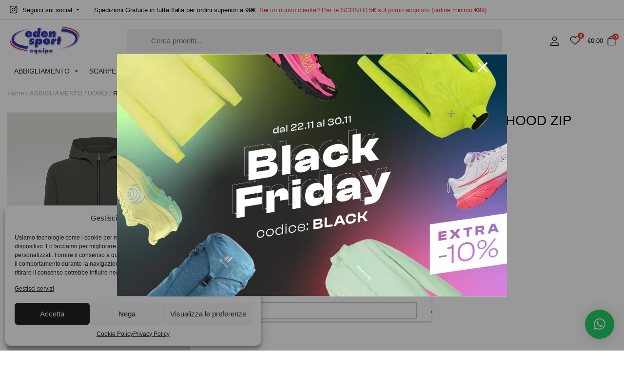

--- FILE ---
content_type: text/html; charset=UTF-8
request_url: https://www.edensport.it/product/rrd-giubbotto-summer-hood-zip-fleece-2/
body_size: 64501
content:
<!DOCTYPE html>
<html dir="ltr" lang="it-IT" prefix="og: https://ogp.me/ns#">
<head>
	<meta charset="UTF-8">
	<meta http-equiv="X-UA-Compatible" content="IE=edge">
	<meta name="viewport" content="width=device-width, initial-scale=1.0">

	<title>RRD – GIUBBOTTO SUMMER HOOD ZIP FLEECE - Eden Sport</title>
<script>
window.JetpackScriptData = {"site":{"icon":"https://www.edensport.it/wp-content/uploads/2022/10/cropped-logo-edensport.webp","title":"Eden Sport","host":"unknown","is_wpcom_platform":false}};
</script>

		<!-- All in One SEO 4.8.4.1 - aioseo.com -->
	<meta name="description" content="Giubbotto estivo uomo. modernissimo nato dalla ricerca di uno stile nuovo, disponibile in un&#039;ampia palette di colori di grande attualità. La costruzione nell&#039;esclusivo tessuto stretch SURFLEX®, dal look super opaco, la rende leggera, traspirante ed estremamente confortevole. La zip spirale sale a chiudere il davanti fino al cappuccio, mentre le tasche laterali sono dotate di" />
	<meta name="robots" content="max-image-preview:large" />
	<link rel="canonical" href="https://www.edensport.it/product/rrd-giubbotto-summer-hood-zip-fleece-2/" />
	<meta name="generator" content="All in One SEO (AIOSEO) 4.8.4.1" />
		<meta property="og:locale" content="it_IT" />
		<meta property="og:site_name" content="Eden Sport - Abbigliamento sportivo e di tendenza" />
		<meta property="og:type" content="article" />
		<meta property="og:title" content="RRD – GIUBBOTTO SUMMER HOOD ZIP FLEECE - Eden Sport" />
		<meta property="og:description" content="Giubbotto estivo uomo. modernissimo nato dalla ricerca di uno stile nuovo, disponibile in un&#039;ampia palette di colori di grande attualità. La costruzione nell&#039;esclusivo tessuto stretch SURFLEX®, dal look super opaco, la rende leggera, traspirante ed estremamente confortevole. La zip spirale sale a chiudere il davanti fino al cappuccio, mentre le tasche laterali sono dotate di" />
		<meta property="og:url" content="https://www.edensport.it/product/rrd-giubbotto-summer-hood-zip-fleece-2/" />
		<meta property="og:image" content="https://www.edensport.it/wp-content/uploads/2022/10/Eden-Sport-logo-email.webp" />
		<meta property="og:image:secure_url" content="https://www.edensport.it/wp-content/uploads/2022/10/Eden-Sport-logo-email.webp" />
		<meta property="og:image:width" content="300" />
		<meta property="og:image:height" content="135" />
		<meta property="article:published_time" content="2024-05-10T09:09:55+00:00" />
		<meta property="article:modified_time" content="2025-05-10T18:16:45+00:00" />
		<meta name="twitter:card" content="summary_large_image" />
		<meta name="twitter:title" content="RRD – GIUBBOTTO SUMMER HOOD ZIP FLEECE - Eden Sport" />
		<meta name="twitter:description" content="Giubbotto estivo uomo. modernissimo nato dalla ricerca di uno stile nuovo, disponibile in un&#039;ampia palette di colori di grande attualità. La costruzione nell&#039;esclusivo tessuto stretch SURFLEX®, dal look super opaco, la rende leggera, traspirante ed estremamente confortevole. La zip spirale sale a chiudere il davanti fino al cappuccio, mentre le tasche laterali sono dotate di" />
		<meta name="twitter:image" content="https://www.edensport.it/wp-content/uploads/2022/10/Eden-Sport-logo-email.webp" />
		<script type="application/ld+json" class="aioseo-schema">
			{"@context":"https:\/\/schema.org","@graph":[{"@type":"BreadcrumbList","@id":"https:\/\/www.edensport.it\/product\/rrd-giubbotto-summer-hood-zip-fleece-2\/#breadcrumblist","itemListElement":[{"@type":"ListItem","@id":"https:\/\/www.edensport.it#listItem","position":1,"name":"Home","item":"https:\/\/www.edensport.it","nextItem":{"@type":"ListItem","@id":"https:\/\/www.edensport.it\/shop\/#listItem","name":"Shop"}},{"@type":"ListItem","@id":"https:\/\/www.edensport.it\/shop\/#listItem","position":2,"name":"Shop","item":"https:\/\/www.edensport.it\/shop\/","nextItem":{"@type":"ListItem","@id":"https:\/\/www.edensport.it\/categoria-prodotto\/abbigliamento-2\/#listItem","name":"ABBIGLIAMENTO"},"previousItem":{"@type":"ListItem","@id":"https:\/\/www.edensport.it#listItem","name":"Home"}},{"@type":"ListItem","@id":"https:\/\/www.edensport.it\/categoria-prodotto\/abbigliamento-2\/#listItem","position":3,"name":"ABBIGLIAMENTO","item":"https:\/\/www.edensport.it\/categoria-prodotto\/abbigliamento-2\/","nextItem":{"@type":"ListItem","@id":"https:\/\/www.edensport.it\/categoria-prodotto\/abbigliamento-2\/uomo\/#listItem","name":"UOMO"},"previousItem":{"@type":"ListItem","@id":"https:\/\/www.edensport.it\/shop\/#listItem","name":"Shop"}},{"@type":"ListItem","@id":"https:\/\/www.edensport.it\/categoria-prodotto\/abbigliamento-2\/uomo\/#listItem","position":4,"name":"UOMO","item":"https:\/\/www.edensport.it\/categoria-prodotto\/abbigliamento-2\/uomo\/","nextItem":{"@type":"ListItem","@id":"https:\/\/www.edensport.it\/categoria-prodotto\/abbigliamento-2\/uomo\/giacche-giubbotti-abbigliamento-uomo\/#listItem","name":"Giacche &amp; Giubbotti"},"previousItem":{"@type":"ListItem","@id":"https:\/\/www.edensport.it\/categoria-prodotto\/abbigliamento-2\/#listItem","name":"ABBIGLIAMENTO"}},{"@type":"ListItem","@id":"https:\/\/www.edensport.it\/categoria-prodotto\/abbigliamento-2\/uomo\/giacche-giubbotti-abbigliamento-uomo\/#listItem","position":5,"name":"Giacche &amp; Giubbotti","item":"https:\/\/www.edensport.it\/categoria-prodotto\/abbigliamento-2\/uomo\/giacche-giubbotti-abbigliamento-uomo\/","nextItem":{"@type":"ListItem","@id":"https:\/\/www.edensport.it\/product\/rrd-giubbotto-summer-hood-zip-fleece-2\/#listItem","name":"RRD &#8211; GIUBBOTTO SUMMER HOOD ZIP FLEECE"},"previousItem":{"@type":"ListItem","@id":"https:\/\/www.edensport.it\/categoria-prodotto\/abbigliamento-2\/uomo\/#listItem","name":"UOMO"}},{"@type":"ListItem","@id":"https:\/\/www.edensport.it\/product\/rrd-giubbotto-summer-hood-zip-fleece-2\/#listItem","position":6,"name":"RRD &#8211; GIUBBOTTO SUMMER HOOD ZIP FLEECE","previousItem":{"@type":"ListItem","@id":"https:\/\/www.edensport.it\/categoria-prodotto\/abbigliamento-2\/uomo\/giacche-giubbotti-abbigliamento-uomo\/#listItem","name":"Giacche &amp; Giubbotti"}}]},{"@type":"ItemPage","@id":"https:\/\/www.edensport.it\/product\/rrd-giubbotto-summer-hood-zip-fleece-2\/#itempage","url":"https:\/\/www.edensport.it\/product\/rrd-giubbotto-summer-hood-zip-fleece-2\/","name":"RRD \u2013 GIUBBOTTO SUMMER HOOD ZIP FLEECE - Eden Sport","description":"Giubbotto estivo uomo. modernissimo nato dalla ricerca di uno stile nuovo, disponibile in un'ampia palette di colori di grande attualit\u00e0. La costruzione nell'esclusivo tessuto stretch SURFLEX\u00ae, dal look super opaco, la rende leggera, traspirante ed estremamente confortevole. La zip spirale sale a chiudere il davanti fino al cappuccio, mentre le tasche laterali sono dotate di","inLanguage":"it-IT","isPartOf":{"@id":"https:\/\/www.edensport.it\/#website"},"breadcrumb":{"@id":"https:\/\/www.edensport.it\/product\/rrd-giubbotto-summer-hood-zip-fleece-2\/#breadcrumblist"},"image":{"@type":"ImageObject","url":"https:\/\/www.edensport.it\/wp-content\/uploads\/2024\/05\/24150_020_04.webp","@id":"https:\/\/www.edensport.it\/product\/rrd-giubbotto-summer-hood-zip-fleece-2\/#mainImage","width":720,"height":960},"primaryImageOfPage":{"@id":"https:\/\/www.edensport.it\/product\/rrd-giubbotto-summer-hood-zip-fleece-2\/#mainImage"},"datePublished":"2024-05-10T11:09:55+02:00","dateModified":"2025-05-10T20:16:45+02:00"},{"@type":"Organization","@id":"https:\/\/www.edensport.it\/#organization","name":"EdenSport.it","description":"Abbigliamento sportivo e di tendenza","url":"https:\/\/www.edensport.it\/","telephone":"+390521690491","logo":{"@type":"ImageObject","url":"https:\/\/www.edensport.it\/wp-content\/uploads\/2022\/10\/Eden-Sport-logo-email.webp","@id":"https:\/\/www.edensport.it\/product\/rrd-giubbotto-summer-hood-zip-fleece-2\/#organizationLogo","width":300,"height":135},"image":{"@id":"https:\/\/www.edensport.it\/product\/rrd-giubbotto-summer-hood-zip-fleece-2\/#organizationLogo"}},{"@type":"WebSite","@id":"https:\/\/www.edensport.it\/#website","url":"https:\/\/www.edensport.it\/","name":"Eden Sport","description":"Abbigliamento sportivo e di tendenza","inLanguage":"it-IT","publisher":{"@id":"https:\/\/www.edensport.it\/#organization"}}]}
		</script>
		<!-- All in One SEO -->


<!-- Google Tag Manager by PYS -->
    <script data-cfasync="false" data-pagespeed-no-defer>
	    window.dataLayerPYS = window.dataLayerPYS || [];
	</script>
<!-- End Google Tag Manager by PYS -->
<!-- Google Tag Manager for WordPress by gtm4wp.com -->
<script data-cfasync="false" data-pagespeed-no-defer>
	var gtm4wp_datalayer_name = "dataLayer";
	var dataLayer = dataLayer || [];
	const gtm4wp_use_sku_instead = 1;
	const gtm4wp_currency = 'EUR';
	const gtm4wp_product_per_impression = 10;
	const gtm4wp_clear_ecommerce = false;
</script>
<!-- End Google Tag Manager for WordPress by gtm4wp.com --><script type='application/javascript'  id='pys-version-script'>console.log('PixelYourSite Free version 11.0.0.4');</script>
<link rel='dns-prefetch' href='//stats.wp.com' />
<link rel='dns-prefetch' href='//fonts.googleapis.com' />
<link rel='dns-prefetch' href='//hcaptcha.com' />

<link rel="alternate" type="application/rss+xml" title="Eden Sport &raquo; Feed" href="https://www.edensport.it/feed/" />
<link data-minify="1" rel='stylesheet' id='acfwf-wc-cart-block-integration-css' href='https://www.edensport.it/wp-content/cache/min/1/wp-content/plugins/advanced-coupons-for-woocommerce-free/dist/assets/index-467dde24.css?ver=1763742135' type='text/css' media='all' />
<link data-minify="1" rel='stylesheet' id='wc-gateway-xpay-blocks-integration-style-css' href='https://www.edensport.it/wp-content/cache/min/1/wp-content/plugins/cartasi-x-pay/build/index_xpay.css?ver=1763742135' type='text/css' media='all' />
<link data-minify="1" rel='stylesheet' id='wc-gateway-xpay-applepay-blocks-integration-style-css' href='https://www.edensport.it/wp-content/cache/min/1/wp-content/plugins/cartasi-x-pay/build/index_xpay_applepay.css?ver=1763742135' type='text/css' media='all' />
<link data-minify="1" rel='stylesheet' id='wc-gateway-xpay-googlepay-blocks-integration-style-css' href='https://www.edensport.it/wp-content/cache/min/1/wp-content/plugins/cartasi-x-pay/build/index_xpay_googlepay.css?ver=1763742135' type='text/css' media='all' />
<link data-minify="1" rel='stylesheet' id='wc-ppcp-blocks-styles-css' href='https://www.edensport.it/wp-content/cache/min/1/wp-content/plugins/pymntpl-paypal-woocommerce/packages/blocks/build/styles.css?ver=1763742135' type='text/css' media='all' />
<link data-minify="1" rel='stylesheet' id='wc-ppcp-style-css' href='https://www.edensport.it/wp-content/cache/min/1/wp-content/plugins/pymntpl-paypal-woocommerce/build/css/styles.css?ver=1763742135' type='text/css' media='all' />
<link data-minify="1" rel='stylesheet' id='acfwf-wc-checkout-block-integration-css' href='https://www.edensport.it/wp-content/cache/min/1/wp-content/plugins/advanced-coupons-for-woocommerce-free/dist/assets/index-2a7d8588.css?ver=1763742135' type='text/css' media='all' />
<style id='wp-emoji-styles-inline-css' type='text/css'>

	img.wp-smiley, img.emoji {
		display: inline !important;
		border: none !important;
		box-shadow: none !important;
		height: 1em !important;
		width: 1em !important;
		margin: 0 0.07em !important;
		vertical-align: -0.1em !important;
		background: none !important;
		padding: 0 !important;
	}
</style>
<link rel='stylesheet' id='wp-block-library-css' href='https://www.edensport.it/wp-includes/css/dist/block-library/style.min.css?ver=6.5.6' type='text/css' media='all' />
<link data-minify="1" rel='stylesheet' id='acfw-blocks-frontend-css' href='https://www.edensport.it/wp-content/cache/min/1/wp-content/plugins/advanced-coupons-for-woocommerce-free/css/acfw-blocks-frontend.css?ver=1763742135' type='text/css' media='all' />
<style id='classic-theme-styles-inline-css' type='text/css'>
/*! This file is auto-generated */
.wp-block-button__link{color:#fff;background-color:#32373c;border-radius:9999px;box-shadow:none;text-decoration:none;padding:calc(.667em + 2px) calc(1.333em + 2px);font-size:1.125em}.wp-block-file__button{background:#32373c;color:#fff;text-decoration:none}
</style>
<style id='global-styles-inline-css' type='text/css'>
body{--wp--preset--color--black: #000000;--wp--preset--color--cyan-bluish-gray: #abb8c3;--wp--preset--color--white: #ffffff;--wp--preset--color--pale-pink: #f78da7;--wp--preset--color--vivid-red: #cf2e2e;--wp--preset--color--luminous-vivid-orange: #ff6900;--wp--preset--color--luminous-vivid-amber: #fcb900;--wp--preset--color--light-green-cyan: #7bdcb5;--wp--preset--color--vivid-green-cyan: #00d084;--wp--preset--color--pale-cyan-blue: #8ed1fc;--wp--preset--color--vivid-cyan-blue: #0693e3;--wp--preset--color--vivid-purple: #9b51e0;--wp--preset--gradient--vivid-cyan-blue-to-vivid-purple: linear-gradient(135deg,rgba(6,147,227,1) 0%,rgb(155,81,224) 100%);--wp--preset--gradient--light-green-cyan-to-vivid-green-cyan: linear-gradient(135deg,rgb(122,220,180) 0%,rgb(0,208,130) 100%);--wp--preset--gradient--luminous-vivid-amber-to-luminous-vivid-orange: linear-gradient(135deg,rgba(252,185,0,1) 0%,rgba(255,105,0,1) 100%);--wp--preset--gradient--luminous-vivid-orange-to-vivid-red: linear-gradient(135deg,rgba(255,105,0,1) 0%,rgb(207,46,46) 100%);--wp--preset--gradient--very-light-gray-to-cyan-bluish-gray: linear-gradient(135deg,rgb(238,238,238) 0%,rgb(169,184,195) 100%);--wp--preset--gradient--cool-to-warm-spectrum: linear-gradient(135deg,rgb(74,234,220) 0%,rgb(151,120,209) 20%,rgb(207,42,186) 40%,rgb(238,44,130) 60%,rgb(251,105,98) 80%,rgb(254,248,76) 100%);--wp--preset--gradient--blush-light-purple: linear-gradient(135deg,rgb(255,206,236) 0%,rgb(152,150,240) 100%);--wp--preset--gradient--blush-bordeaux: linear-gradient(135deg,rgb(254,205,165) 0%,rgb(254,45,45) 50%,rgb(107,0,62) 100%);--wp--preset--gradient--luminous-dusk: linear-gradient(135deg,rgb(255,203,112) 0%,rgb(199,81,192) 50%,rgb(65,88,208) 100%);--wp--preset--gradient--pale-ocean: linear-gradient(135deg,rgb(255,245,203) 0%,rgb(182,227,212) 50%,rgb(51,167,181) 100%);--wp--preset--gradient--electric-grass: linear-gradient(135deg,rgb(202,248,128) 0%,rgb(113,206,126) 100%);--wp--preset--gradient--midnight: linear-gradient(135deg,rgb(2,3,129) 0%,rgb(40,116,252) 100%);--wp--preset--font-size--small: 13px;--wp--preset--font-size--medium: 20px;--wp--preset--font-size--large: 36px;--wp--preset--font-size--x-large: 42px;--wp--preset--spacing--20: 0.44rem;--wp--preset--spacing--30: 0.67rem;--wp--preset--spacing--40: 1rem;--wp--preset--spacing--50: 1.5rem;--wp--preset--spacing--60: 2.25rem;--wp--preset--spacing--70: 3.38rem;--wp--preset--spacing--80: 5.06rem;--wp--preset--shadow--natural: 6px 6px 9px rgba(0, 0, 0, 0.2);--wp--preset--shadow--deep: 12px 12px 50px rgba(0, 0, 0, 0.4);--wp--preset--shadow--sharp: 6px 6px 0px rgba(0, 0, 0, 0.2);--wp--preset--shadow--outlined: 6px 6px 0px -3px rgba(255, 255, 255, 1), 6px 6px rgba(0, 0, 0, 1);--wp--preset--shadow--crisp: 6px 6px 0px rgba(0, 0, 0, 1);}:where(.is-layout-flex){gap: 0.5em;}:where(.is-layout-grid){gap: 0.5em;}body .is-layout-flex{display: flex;}body .is-layout-flex{flex-wrap: wrap;align-items: center;}body .is-layout-flex > *{margin: 0;}body .is-layout-grid{display: grid;}body .is-layout-grid > *{margin: 0;}:where(.wp-block-columns.is-layout-flex){gap: 2em;}:where(.wp-block-columns.is-layout-grid){gap: 2em;}:where(.wp-block-post-template.is-layout-flex){gap: 1.25em;}:where(.wp-block-post-template.is-layout-grid){gap: 1.25em;}.has-black-color{color: var(--wp--preset--color--black) !important;}.has-cyan-bluish-gray-color{color: var(--wp--preset--color--cyan-bluish-gray) !important;}.has-white-color{color: var(--wp--preset--color--white) !important;}.has-pale-pink-color{color: var(--wp--preset--color--pale-pink) !important;}.has-vivid-red-color{color: var(--wp--preset--color--vivid-red) !important;}.has-luminous-vivid-orange-color{color: var(--wp--preset--color--luminous-vivid-orange) !important;}.has-luminous-vivid-amber-color{color: var(--wp--preset--color--luminous-vivid-amber) !important;}.has-light-green-cyan-color{color: var(--wp--preset--color--light-green-cyan) !important;}.has-vivid-green-cyan-color{color: var(--wp--preset--color--vivid-green-cyan) !important;}.has-pale-cyan-blue-color{color: var(--wp--preset--color--pale-cyan-blue) !important;}.has-vivid-cyan-blue-color{color: var(--wp--preset--color--vivid-cyan-blue) !important;}.has-vivid-purple-color{color: var(--wp--preset--color--vivid-purple) !important;}.has-black-background-color{background-color: var(--wp--preset--color--black) !important;}.has-cyan-bluish-gray-background-color{background-color: var(--wp--preset--color--cyan-bluish-gray) !important;}.has-white-background-color{background-color: var(--wp--preset--color--white) !important;}.has-pale-pink-background-color{background-color: var(--wp--preset--color--pale-pink) !important;}.has-vivid-red-background-color{background-color: var(--wp--preset--color--vivid-red) !important;}.has-luminous-vivid-orange-background-color{background-color: var(--wp--preset--color--luminous-vivid-orange) !important;}.has-luminous-vivid-amber-background-color{background-color: var(--wp--preset--color--luminous-vivid-amber) !important;}.has-light-green-cyan-background-color{background-color: var(--wp--preset--color--light-green-cyan) !important;}.has-vivid-green-cyan-background-color{background-color: var(--wp--preset--color--vivid-green-cyan) !important;}.has-pale-cyan-blue-background-color{background-color: var(--wp--preset--color--pale-cyan-blue) !important;}.has-vivid-cyan-blue-background-color{background-color: var(--wp--preset--color--vivid-cyan-blue) !important;}.has-vivid-purple-background-color{background-color: var(--wp--preset--color--vivid-purple) !important;}.has-black-border-color{border-color: var(--wp--preset--color--black) !important;}.has-cyan-bluish-gray-border-color{border-color: var(--wp--preset--color--cyan-bluish-gray) !important;}.has-white-border-color{border-color: var(--wp--preset--color--white) !important;}.has-pale-pink-border-color{border-color: var(--wp--preset--color--pale-pink) !important;}.has-vivid-red-border-color{border-color: var(--wp--preset--color--vivid-red) !important;}.has-luminous-vivid-orange-border-color{border-color: var(--wp--preset--color--luminous-vivid-orange) !important;}.has-luminous-vivid-amber-border-color{border-color: var(--wp--preset--color--luminous-vivid-amber) !important;}.has-light-green-cyan-border-color{border-color: var(--wp--preset--color--light-green-cyan) !important;}.has-vivid-green-cyan-border-color{border-color: var(--wp--preset--color--vivid-green-cyan) !important;}.has-pale-cyan-blue-border-color{border-color: var(--wp--preset--color--pale-cyan-blue) !important;}.has-vivid-cyan-blue-border-color{border-color: var(--wp--preset--color--vivid-cyan-blue) !important;}.has-vivid-purple-border-color{border-color: var(--wp--preset--color--vivid-purple) !important;}.has-vivid-cyan-blue-to-vivid-purple-gradient-background{background: var(--wp--preset--gradient--vivid-cyan-blue-to-vivid-purple) !important;}.has-light-green-cyan-to-vivid-green-cyan-gradient-background{background: var(--wp--preset--gradient--light-green-cyan-to-vivid-green-cyan) !important;}.has-luminous-vivid-amber-to-luminous-vivid-orange-gradient-background{background: var(--wp--preset--gradient--luminous-vivid-amber-to-luminous-vivid-orange) !important;}.has-luminous-vivid-orange-to-vivid-red-gradient-background{background: var(--wp--preset--gradient--luminous-vivid-orange-to-vivid-red) !important;}.has-very-light-gray-to-cyan-bluish-gray-gradient-background{background: var(--wp--preset--gradient--very-light-gray-to-cyan-bluish-gray) !important;}.has-cool-to-warm-spectrum-gradient-background{background: var(--wp--preset--gradient--cool-to-warm-spectrum) !important;}.has-blush-light-purple-gradient-background{background: var(--wp--preset--gradient--blush-light-purple) !important;}.has-blush-bordeaux-gradient-background{background: var(--wp--preset--gradient--blush-bordeaux) !important;}.has-luminous-dusk-gradient-background{background: var(--wp--preset--gradient--luminous-dusk) !important;}.has-pale-ocean-gradient-background{background: var(--wp--preset--gradient--pale-ocean) !important;}.has-electric-grass-gradient-background{background: var(--wp--preset--gradient--electric-grass) !important;}.has-midnight-gradient-background{background: var(--wp--preset--gradient--midnight) !important;}.has-small-font-size{font-size: var(--wp--preset--font-size--small) !important;}.has-medium-font-size{font-size: var(--wp--preset--font-size--medium) !important;}.has-large-font-size{font-size: var(--wp--preset--font-size--large) !important;}.has-x-large-font-size{font-size: var(--wp--preset--font-size--x-large) !important;}
.wp-block-navigation a:where(:not(.wp-element-button)){color: inherit;}
:where(.wp-block-post-template.is-layout-flex){gap: 1.25em;}:where(.wp-block-post-template.is-layout-grid){gap: 1.25em;}
:where(.wp-block-columns.is-layout-flex){gap: 2em;}:where(.wp-block-columns.is-layout-grid){gap: 2em;}
.wp-block-pullquote{font-size: 1.5em;line-height: 1.6;}
</style>
<link rel='stylesheet' id='wapf-frontend-css-css' href='https://www.edensport.it/wp-content/plugins/advanced-product-fields-for-woocommerce/assets/css/frontend.min.css?ver=1.6.9' type='text/css' media='all' />
<link data-minify="1" rel='stylesheet' id='pb_animate-css' href='https://www.edensport.it/wp-content/cache/min/1/wp-content/plugins/ays-popup-box/public/css/animate.css?ver=1763742135' type='text/css' media='all' />
<link data-minify="1" rel='stylesheet' id='feedaty-rating-for-woocommerce-css' href='https://www.edensport.it/wp-content/cache/min/1/wp-content/plugins/feedaty-rating-for-woocommerce/public/css/feedaty-rating-for-woocommerce-public.css?ver=1763742135' type='text/css' media='all' />
<link rel='stylesheet' id='photoswipe-css' href='https://www.edensport.it/wp-content/cache/background-css/1/www.edensport.it/wp-content/plugins/woocommerce/assets/css/photoswipe/photoswipe.min.css?ver=8.9.1&wpr_t=1763933211' type='text/css' media='all' />
<link rel='stylesheet' id='photoswipe-default-skin-css' href='https://www.edensport.it/wp-content/cache/background-css/1/www.edensport.it/wp-content/plugins/woocommerce/assets/css/photoswipe/default-skin/default-skin.min.css?ver=8.9.1&wpr_t=1763933211' type='text/css' media='all' />
<style id='woocommerce-inline-inline-css' type='text/css'>
.woocommerce form .form-row .required { visibility: visible; }
</style>
<link data-minify="1" rel='stylesheet' id='trp-language-switcher-style-css' href='https://www.edensport.it/wp-content/cache/background-css/1/www.edensport.it/wp-content/cache/min/1/wp-content/plugins/translatepress-multilingual/assets/css/trp-language-switcher.css?ver=1763742135&wpr_t=1763933211' type='text/css' media='all' />
<link rel='stylesheet' id='cmplz-general-css' href='https://www.edensport.it/wp-content/plugins/complianz-gdpr/assets/css/cookieblocker.min.css?ver=1752485793' type='text/css' media='all' />
<link data-minify="1" rel='stylesheet' id='xpay-checkout-css' href='https://www.edensport.it/wp-content/cache/min/1/wp-content/plugins/cartasi-x-pay/assets/css/xpay.css?ver=1763742135' type='text/css' media='all' />
<link data-minify="1" rel='stylesheet' id='clotya-ajax-search-css' href='https://www.edensport.it/wp-content/cache/min/1/wp-content/plugins/clotya-core/woocommerce-filter/ajax-search/css/ajax-search.css?ver=1763742135' type='text/css' media='all' />
<link data-minify="1" rel='stylesheet' id='klb-product-badge-css' href='https://www.edensport.it/wp-content/cache/min/1/wp-content/plugins/clotya-core/woocommerce-filter/product-badge/css/product-badge.css?ver=1763742135' type='text/css' media='all' />
<link data-minify="1" rel='stylesheet' id='megamenu-css' href='https://www.edensport.it/wp-content/cache/min/1/wp-content/uploads/maxmegamenu/style.css?ver=1763742135' type='text/css' media='all' />
<link data-minify="1" rel='stylesheet' id='dashicons-css' href='https://www.edensport.it/wp-content/cache/min/1/wp-includes/css/dashicons.min.css?ver=1763742135' type='text/css' media='all' />
<link rel='stylesheet' id='woo-variation-swatches-css' href='https://www.edensport.it/wp-content/plugins/woo-variation-swatches/assets/css/frontend.min.css?ver=1728373254' type='text/css' media='all' />
<style id='woo-variation-swatches-inline-css' type='text/css'>
:root {
--wvs-tick:url("data:image/svg+xml;utf8,%3Csvg filter='drop-shadow(0px 0px 2px rgb(0 0 0 / .8))' xmlns='http://www.w3.org/2000/svg'  viewBox='0 0 30 30'%3E%3Cpath fill='none' stroke='%23ffffff' stroke-linecap='round' stroke-linejoin='round' stroke-width='4' d='M4 16L11 23 27 7'/%3E%3C/svg%3E");

--wvs-cross:url("data:image/svg+xml;utf8,%3Csvg filter='drop-shadow(0px 0px 5px rgb(255 255 255 / .6))' xmlns='http://www.w3.org/2000/svg' width='72px' height='72px' viewBox='0 0 24 24'%3E%3Cpath fill='none' stroke='%23ff0000' stroke-linecap='round' stroke-width='0.6' d='M5 5L19 19M19 5L5 19'/%3E%3C/svg%3E");
--wvs-single-product-item-width:30px;
--wvs-single-product-item-height:30px;
--wvs-single-product-item-font-size:16px}
</style>
<link rel='stylesheet' id='dgwt-wcas-style-css' href='https://www.edensport.it/wp-content/cache/background-css/1/www.edensport.it/wp-content/plugins/ajax-search-for-woocommerce/assets/css/style.min.css?ver=1.30.0&wpr_t=1763933211' type='text/css' media='all' />
<link rel='preload' as='font' type='font/woff2' crossorigin='anonymous' id='tinvwl-webfont-font-css' href='https://www.edensport.it/wp-content/plugins/ti-woocommerce-wishlist/assets/fonts/tinvwl-webfont.woff2?ver=xu2uyi'  media='all' />
<link data-minify="1" rel='stylesheet' id='tinvwl-webfont-css' href='https://www.edensport.it/wp-content/cache/min/1/wp-content/plugins/ti-woocommerce-wishlist/assets/css/webfont.min.css?ver=1763742135' type='text/css' media='all' />
<link rel='stylesheet' id='tinvwl-css' href='https://www.edensport.it/wp-content/plugins/ti-woocommerce-wishlist/assets/css/public.min.css?ver=2.10.0' type='text/css' media='all' />
<link rel='stylesheet' id='bootstrap-css' href='https://www.edensport.it/wp-content/themes/clotya/assets/css/bootstrap.min.css?ver=1.0' type='text/css' media='all' />
<link data-minify="1" rel='stylesheet' id='clotya-base-css' href='https://www.edensport.it/wp-content/cache/background-css/1/www.edensport.it/wp-content/cache/min/1/wp-content/themes/clotya/assets/css/base.css?ver=1763742136&wpr_t=1763933211' type='text/css' media='all' />
<link data-service="google-fonts" data-category="marketing" rel='stylesheet' id='clotya-font-jost-css' data-href='//fonts.googleapis.com/css2?family=Jost:ital,wght@0,100;0,200;0,300;0,400;0,500;0,600;0,700;0,800;0,900;1,100;1,200;1,300;1,400;1,500;1,600;1,700;1,800;1,900&#038;subset=latin,latin-ext' type='text/css' media='all' />
<link rel='stylesheet' id='clotya-style-css' href='https://www.edensport.it/wp-content/themes/clotya-child/style.css?ver=6.5.6' type='text/css' media='all' />
<link data-minify="1" rel='stylesheet' id='parent-style-css' href='https://www.edensport.it/wp-content/cache/min/1/wp-content/themes/clotya/style.css?ver=1763742136' type='text/css' media='all' />
<link rel='stylesheet' id='clotya-child-style-css' href='https://www.edensport.it/wp-content/themes/clotya-child/style.css?ver=1.0.3' type='text/css' media='all' />
<style id='rocket-lazyload-inline-css' type='text/css'>
.rll-youtube-player{position:relative;padding-bottom:56.23%;height:0;overflow:hidden;max-width:100%;}.rll-youtube-player:focus-within{outline: 2px solid currentColor;outline-offset: 5px;}.rll-youtube-player iframe{position:absolute;top:0;left:0;width:100%;height:100%;z-index:100;background:0 0}.rll-youtube-player img{bottom:0;display:block;left:0;margin:auto;max-width:100%;width:100%;position:absolute;right:0;top:0;border:none;height:auto;-webkit-transition:.4s all;-moz-transition:.4s all;transition:.4s all}.rll-youtube-player img:hover{-webkit-filter:brightness(75%)}.rll-youtube-player .play{height:100%;width:100%;left:0;top:0;position:absolute;background:var(--wpr-bg-41f19780-f1d4-460a-ab92-977e6d5ee2f4) no-repeat center;background-color: transparent !important;cursor:pointer;border:none;}
</style>
<script type="text/template" id="tmpl-variation-template">
	<div class="woocommerce-variation-description">{{{ data.variation.variation_description }}}</div>
	<div class="woocommerce-variation-price">{{{ data.variation.price_html }}}</div>
	<div class="woocommerce-variation-availability">{{{ data.variation.availability_html }}}</div>
</script>
<script type="text/template" id="tmpl-unavailable-variation-template">
	<p>Spiacenti, questo prodotto non è disponibile. Per favore scegli un&#039;altra combinazione.</p>
</script>
<script src="https://www.edensport.it/wp-includes/js/dist/vendor/wp-polyfill-inert.min.js?ver=3.1.2" id="wp-polyfill-inert-js"></script>
<script src="https://www.edensport.it/wp-includes/js/dist/vendor/regenerator-runtime.min.js?ver=0.14.0" id="regenerator-runtime-js"></script>
<script src="https://www.edensport.it/wp-includes/js/dist/vendor/wp-polyfill.min.js?ver=3.15.0" id="wp-polyfill-js"></script>
<script src="https://www.edensport.it/wp-includes/js/dist/hooks.min.js?ver=2810c76e705dd1a53b18" id="wp-hooks-js"></script>
<script src="https://stats.wp.com/w.js?ver=202547" id="woo-tracks-js"></script>
<script src="https://www.edensport.it/wp-includes/js/jquery/jquery.min.js?ver=3.7.1" id="jquery-core-js"></script>
<script src="https://www.edensport.it/wp-includes/js/jquery/jquery-migrate.min.js?ver=3.4.1" id="jquery-migrate-js"></script>
<script id="ays-pb-js-extra">
var pbLocalizeObj = {"ajax":"https:\/\/www.edensport.it\/wp-admin\/admin-ajax.php","seconds":"seconds","thisWillClose":"This will close in","icons":{"close_icon":"<svg class=\"ays_pb_material_close_icon\" xmlns=\"https:\/\/www.w3.org\/2000\/svg\" height=\"36px\" viewBox=\"0 0 24 24\" width=\"36px\" fill=\"#000000\" alt=\"Pop-up Close\"><path d=\"M0 0h24v24H0z\" fill=\"none\"\/><path d=\"M19 6.41L17.59 5 12 10.59 6.41 5 5 6.41 10.59 12 5 17.59 6.41 19 12 13.41 17.59 19 19 17.59 13.41 12z\"\/><\/svg>","close_circle_icon":"<svg class=\"ays_pb_material_close_circle_icon\" xmlns=\"https:\/\/www.w3.org\/2000\/svg\" height=\"24\" viewBox=\"0 0 24 24\" width=\"36\" alt=\"Pop-up Close\"><path d=\"M0 0h24v24H0z\" fill=\"none\"\/><path d=\"M12 2C6.47 2 2 6.47 2 12s4.47 10 10 10 10-4.47 10-10S17.53 2 12 2zm5 13.59L15.59 17 12 13.41 8.41 17 7 15.59 10.59 12 7 8.41 8.41 7 12 10.59 15.59 7 17 8.41 13.41 12 17 15.59z\"\/><\/svg>","volume_up_icon":"<svg class=\"ays_pb_fa_volume\" xmlns=\"https:\/\/www.w3.org\/2000\/svg\" height=\"24\" viewBox=\"0 0 24 24\" width=\"36\"><path d=\"M0 0h24v24H0z\" fill=\"none\"\/><path d=\"M3 9v6h4l5 5V4L7 9H3zm13.5 3c0-1.77-1.02-3.29-2.5-4.03v8.05c1.48-.73 2.5-2.25 2.5-4.02zM14 3.23v2.06c2.89.86 5 3.54 5 6.71s-2.11 5.85-5 6.71v2.06c4.01-.91 7-4.49 7-8.77s-2.99-7.86-7-8.77z\"\/><\/svg>","volume_mute_icon":"<svg xmlns=\"https:\/\/www.w3.org\/2000\/svg\" height=\"24\" viewBox=\"0 0 24 24\" width=\"24\"><path d=\"M0 0h24v24H0z\" fill=\"none\"\/><path d=\"M7 9v6h4l5 5V4l-5 5H7z\"\/><\/svg>"}};
</script>
<script src="https://www.edensport.it/wp-content/plugins/ays-popup-box/public/js/ays-pb-public.js?ver=6.0.3" id="ays-pb-js"></script>
<script id="print-invoices-packing-slip-labels-for-woocommerce_public-js-extra">
var wf_pklist_params_public = {"msgs":{"invoice_number_prompt_free_order":"\u2018Genera fattura per gli ordini gratuiti\u2019 \u00e8 disabilitato in Fattura > Generali > Opzioni avanzate. Stai cercando di generare la fattura per questo ordine gratuito. Procedere?","creditnote_number_prompt":"Il rimborso in questo ordine sembra non avere ancora un numero di credito. Vuoi generarne uno manualmente?","invoice_number_prompt_no_from_addr":"Compila il campo `indirizzo del mittente` nelle impostazioni generali del plugin.","invoice_title_prompt":"Fattura","invoice_number_prompt":"il numero non \u00e8 stato ancora generato. Vuoi generarne uno manualmente?","pop_dont_show_again":false}};
</script>
<script src="https://www.edensport.it/wp-content/plugins/print-invoices-packing-slip-labels-for-woocommerce/public/js/wf-woocommerce-packing-list-public.js?ver=4.5.3" id="print-invoices-packing-slip-labels-for-woocommerce_public-js"></script>
<script src="https://www.edensport.it/wp-content/plugins/woocommerce/assets/js/jquery-blockui/jquery.blockUI.min.js?ver=2.7.0-wc.8.9.1" id="jquery-blockui-js" data-wp-strategy="defer"></script>
<script id="wc-add-to-cart-js-extra">
var wc_add_to_cart_params = {"ajax_url":"\/wp-admin\/admin-ajax.php","wc_ajax_url":"\/?wc-ajax=%%endpoint%%","i18n_view_cart":"Visualizza carrello","cart_url":"https:\/\/www.edensport.it\/carrello\/","is_cart":"","cart_redirect_after_add":"yes"};
</script>
<script src="https://www.edensport.it/wp-content/plugins/woocommerce/assets/js/frontend/add-to-cart.min.js?ver=8.9.1" id="wc-add-to-cart-js" defer data-wp-strategy="defer"></script>
<script src="https://www.edensport.it/wp-content/plugins/woocommerce/assets/js/flexslider/jquery.flexslider.min.js?ver=2.7.2-wc.8.9.1" id="flexslider-js" defer data-wp-strategy="defer"></script>
<script src="https://www.edensport.it/wp-content/plugins/woocommerce/assets/js/photoswipe/photoswipe.min.js?ver=4.1.1-wc.8.9.1" id="photoswipe-js" defer data-wp-strategy="defer"></script>
<script src="https://www.edensport.it/wp-content/plugins/woocommerce/assets/js/photoswipe/photoswipe-ui-default.min.js?ver=4.1.1-wc.8.9.1" id="photoswipe-ui-default-js" defer data-wp-strategy="defer"></script>
<script id="wc-single-product-js-extra">
var wc_single_product_params = {"i18n_required_rating_text":"Si prega di dare una valutazione.","review_rating_required":"yes","flexslider":{"rtl":false,"animation":"slide","smoothHeight":true,"directionNav":true,"controlNav":"thumbnails","slideshow":false,"animationSpeed":500,"animationLoop":false,"allowOneSlide":false},"zoom_enabled":"","zoom_options":[],"photoswipe_enabled":"1","photoswipe_options":{"shareEl":false,"closeOnScroll":false,"history":false,"hideAnimationDuration":0,"showAnimationDuration":0},"flexslider_enabled":"1"};
</script>
<script src="https://www.edensport.it/wp-content/plugins/woocommerce/assets/js/frontend/single-product.min.js?ver=8.9.1" id="wc-single-product-js" defer data-wp-strategy="defer"></script>
<script src="https://www.edensport.it/wp-content/plugins/woocommerce/assets/js/js-cookie/js.cookie.min.js?ver=2.1.4-wc.8.9.1" id="js-cookie-js" data-wp-strategy="defer"></script>
<script id="woocommerce-js-extra">
var woocommerce_params = {"ajax_url":"\/wp-admin\/admin-ajax.php","wc_ajax_url":"\/?wc-ajax=%%endpoint%%"};
</script>
<script src="https://www.edensport.it/wp-content/plugins/woocommerce/assets/js/frontend/woocommerce.min.js?ver=8.9.1" id="woocommerce-js" defer data-wp-strategy="defer"></script>
<script src="https://www.edensport.it/wp-content/plugins/translatepress-multilingual/assets/js/trp-frontend-compatibility.js?ver=2.9.19" id="trp-frontend-compatibility-js"></script>
<script src="https://www.edensport.it/wp-content/plugins/cartasi-x-pay/assets/js/xpay.js?ver=7.6.1" id="xpay-checkout-js"></script>
<script id="clotya-ajax-search-js-extra">
var clotyasearch = {"ajaxurl":"https:\/\/www.edensport.it\/wp-admin\/admin-ajax.php"};
</script>
<script src="https://www.edensport.it/wp-content/plugins/clotya-core/woocommerce-filter/ajax-search/js/ajax-search.js?ver=1.0" id="clotya-ajax-search-js"></script>
<script src="https://www.edensport.it/wp-includes/js/underscore.min.js?ver=1.13.4" id="underscore-js"></script>
<script id="wp-util-js-extra">
var _wpUtilSettings = {"ajax":{"url":"\/wp-admin\/admin-ajax.php"}};
</script>
<script src="https://www.edensport.it/wp-includes/js/wp-util.min.js?ver=6.5.6" id="wp-util-js"></script>
<script id="wc-add-to-cart-variation-js-extra">
var wc_add_to_cart_variation_params = {"wc_ajax_url":"\/?wc-ajax=%%endpoint%%","i18n_no_matching_variations_text":"Spiacenti, nessun prodotto combacia con la vostra scelta. Si prega di scegliere una combinazione diversa.","i18n_make_a_selection_text":"Seleziona le opzioni del prodotto prima di aggiungerlo al carrello.","i18n_unavailable_text":"Spiacenti, questo prodotto non \u00e8 disponibile. Per favore scegli un'altra combinazione.","woo_variation_swatches_ajax_variation_threshold_min":"30","woo_variation_swatches_ajax_variation_threshold_max":"100","woo_variation_swatches_total_children":{}};
</script>
<script src="https://www.edensport.it/wp-content/plugins/woocommerce/assets/js/frontend/add-to-cart-variation.min.js?ver=8.9.1" id="wc-add-to-cart-variation-js" defer data-wp-strategy="defer"></script>
<script src="https://www.edensport.it/wp-content/themes/clotya/includes/pjax/js/helpers.js?ver=1.0" id="pjax-helpers-js"></script>
<script type="text/plain" data-service="facebook" data-category="marketing" data-cmplz-src="https://www.edensport.it/wp-content/plugins/pixelyoursite/dist/scripts/jquery.bind-first-0.2.3.min.js?ver=6.5.6" id="jquery-bind-first-js"></script>
<script type="text/plain" data-service="facebook" data-category="marketing" data-cmplz-src="https://www.edensport.it/wp-content/plugins/pixelyoursite/dist/scripts/js.cookie-2.1.3.min.js?ver=2.1.3" id="js-cookie-pys-js"></script>
<script type="text/plain" data-service="facebook" data-category="marketing" data-cmplz-src="https://www.edensport.it/wp-content/plugins/pixelyoursite/dist/scripts/tld.min.js?ver=2.3.1" id="js-tld-js"></script>
<script type="text/plain" data-service="facebook" data-category="marketing" id="pys-js-extra">
var pysOptions = {"staticEvents":{"facebook":{"woo_view_content":[{"delay":0,"type":"static","name":"ViewContent","pixelIds":["847433039103329"],"eventID":"17987c90-42fd-41ca-86fa-e67fef6e3652","params":{"content_ids":["43522"],"content_type":"product_group","content_name":"RRD - GIUBBOTTO SUMMER HOOD ZIP FLEECE","category_name":"Giacche & Giubbotti, UOMO","value":"175","currency":"EUR","contents":[{"id":"43522","quantity":1}],"product_price":"175","page_title":"RRD - GIUBBOTTO SUMMER HOOD ZIP FLEECE","post_type":"product","post_id":43522,"plugin":"PixelYourSite","user_role":"guest","event_url":"www.edensport.it\/product\/rrd-giubbotto-summer-hood-zip-fleece-2\/"},"e_id":"woo_view_content","ids":[],"hasTimeWindow":false,"timeWindow":0,"woo_order":"","edd_order":""}],"init_event":[{"delay":0,"type":"static","ajaxFire":false,"name":"PageView","pixelIds":["847433039103329"],"eventID":"f20b0a44-9963-468a-96f1-4daf211c4a7f","params":{"page_title":"RRD - GIUBBOTTO SUMMER HOOD ZIP FLEECE","post_type":"product","post_id":43522,"plugin":"PixelYourSite","user_role":"guest","event_url":"www.edensport.it\/product\/rrd-giubbotto-summer-hood-zip-fleece-2\/"},"e_id":"init_event","ids":[],"hasTimeWindow":false,"timeWindow":0,"woo_order":"","edd_order":""}]},"ga":{"woo_view_content":[{"delay":0,"type":"static","name":"view_item","trackingIds":["G-8LQB86TX7X"],"eventID":"17987c90-42fd-41ca-86fa-e67fef6e3652","params":{"event_category":"ecommerce","currency":"EUR","items":[{"id":"43522","name":"RRD - GIUBBOTTO SUMMER HOOD ZIP FLEECE","quantity":1,"price":"175","item_category":"Giacche & Giubbotti","item_category2":"UOMO"}],"value":"175","page_title":"RRD - GIUBBOTTO SUMMER HOOD ZIP FLEECE","post_type":"product","post_id":43522,"plugin":"PixelYourSite","user_role":"guest","event_url":"www.edensport.it\/product\/rrd-giubbotto-summer-hood-zip-fleece-2\/"},"e_id":"woo_view_content","ids":[],"hasTimeWindow":false,"timeWindow":0,"pixelIds":[],"woo_order":"","edd_order":""}]}},"dynamicEvents":{"automatic_event_form":{"facebook":{"delay":0,"type":"dyn","name":"Form","pixelIds":["847433039103329"],"eventID":"80f34531-1ce4-4ff2-a137-2c5aab4a6219","params":{"page_title":"RRD - GIUBBOTTO SUMMER HOOD ZIP FLEECE","post_type":"product","post_id":43522,"plugin":"PixelYourSite","user_role":"guest","event_url":"www.edensport.it\/product\/rrd-giubbotto-summer-hood-zip-fleece-2\/"},"e_id":"automatic_event_form","ids":[],"hasTimeWindow":false,"timeWindow":0,"woo_order":"","edd_order":""},"ga":{"delay":0,"type":"dyn","name":"Form","trackingIds":["G-8LQB86TX7X"],"eventID":"80f34531-1ce4-4ff2-a137-2c5aab4a6219","params":{"page_title":"RRD - GIUBBOTTO SUMMER HOOD ZIP FLEECE","post_type":"product","post_id":43522,"plugin":"PixelYourSite","user_role":"guest","event_url":"www.edensport.it\/product\/rrd-giubbotto-summer-hood-zip-fleece-2\/"},"e_id":"automatic_event_form","ids":[],"hasTimeWindow":false,"timeWindow":0,"pixelIds":[],"woo_order":"","edd_order":""}},"automatic_event_download":{"facebook":{"delay":0,"type":"dyn","name":"Download","extensions":["","doc","exe","js","pdf","ppt","tgz","zip","xls"],"pixelIds":["847433039103329"],"eventID":"8a23bb98-085b-4f31-aad0-c5d14d61b1f3","params":{"page_title":"RRD - GIUBBOTTO SUMMER HOOD ZIP FLEECE","post_type":"product","post_id":43522,"plugin":"PixelYourSite","user_role":"guest","event_url":"www.edensport.it\/product\/rrd-giubbotto-summer-hood-zip-fleece-2\/"},"e_id":"automatic_event_download","ids":[],"hasTimeWindow":false,"timeWindow":0,"woo_order":"","edd_order":""},"ga":{"delay":0,"type":"dyn","name":"Download","extensions":["","doc","exe","js","pdf","ppt","tgz","zip","xls"],"trackingIds":["G-8LQB86TX7X"],"eventID":"8a23bb98-085b-4f31-aad0-c5d14d61b1f3","params":{"page_title":"RRD - GIUBBOTTO SUMMER HOOD ZIP FLEECE","post_type":"product","post_id":43522,"plugin":"PixelYourSite","user_role":"guest","event_url":"www.edensport.it\/product\/rrd-giubbotto-summer-hood-zip-fleece-2\/"},"e_id":"automatic_event_download","ids":[],"hasTimeWindow":false,"timeWindow":0,"pixelIds":[],"woo_order":"","edd_order":""}},"automatic_event_comment":{"facebook":{"delay":0,"type":"dyn","name":"Comment","pixelIds":["847433039103329"],"eventID":"76bb3ba2-d8ea-45db-909a-7b6e7f32736e","params":{"page_title":"RRD - GIUBBOTTO SUMMER HOOD ZIP FLEECE","post_type":"product","post_id":43522,"plugin":"PixelYourSite","user_role":"guest","event_url":"www.edensport.it\/product\/rrd-giubbotto-summer-hood-zip-fleece-2\/"},"e_id":"automatic_event_comment","ids":[],"hasTimeWindow":false,"timeWindow":0,"woo_order":"","edd_order":""},"ga":{"delay":0,"type":"dyn","name":"Comment","trackingIds":["G-8LQB86TX7X"],"eventID":"76bb3ba2-d8ea-45db-909a-7b6e7f32736e","params":{"page_title":"RRD - GIUBBOTTO SUMMER HOOD ZIP FLEECE","post_type":"product","post_id":43522,"plugin":"PixelYourSite","user_role":"guest","event_url":"www.edensport.it\/product\/rrd-giubbotto-summer-hood-zip-fleece-2\/"},"e_id":"automatic_event_comment","ids":[],"hasTimeWindow":false,"timeWindow":0,"pixelIds":[],"woo_order":"","edd_order":""}},"automatic_event_scroll":{"facebook":{"delay":0,"type":"dyn","name":"PageScroll","scroll_percent":30,"pixelIds":["847433039103329"],"eventID":"f94c09ba-ad9f-49d4-8ec7-b05419cd977d","params":{"page_title":"RRD - GIUBBOTTO SUMMER HOOD ZIP FLEECE","post_type":"product","post_id":43522,"plugin":"PixelYourSite","user_role":"guest","event_url":"www.edensport.it\/product\/rrd-giubbotto-summer-hood-zip-fleece-2\/"},"e_id":"automatic_event_scroll","ids":[],"hasTimeWindow":false,"timeWindow":0,"woo_order":"","edd_order":""},"ga":{"delay":0,"type":"dyn","name":"PageScroll","scroll_percent":30,"trackingIds":["G-8LQB86TX7X"],"eventID":"f94c09ba-ad9f-49d4-8ec7-b05419cd977d","params":{"page_title":"RRD - GIUBBOTTO SUMMER HOOD ZIP FLEECE","post_type":"product","post_id":43522,"plugin":"PixelYourSite","user_role":"guest","event_url":"www.edensport.it\/product\/rrd-giubbotto-summer-hood-zip-fleece-2\/"},"e_id":"automatic_event_scroll","ids":[],"hasTimeWindow":false,"timeWindow":0,"pixelIds":[],"woo_order":"","edd_order":""}},"automatic_event_time_on_page":{"facebook":{"delay":0,"type":"dyn","name":"TimeOnPage","time_on_page":30,"pixelIds":["847433039103329"],"eventID":"ef757161-ba56-4238-96a5-86f2d53c8977","params":{"page_title":"RRD - GIUBBOTTO SUMMER HOOD ZIP FLEECE","post_type":"product","post_id":43522,"plugin":"PixelYourSite","user_role":"guest","event_url":"www.edensport.it\/product\/rrd-giubbotto-summer-hood-zip-fleece-2\/"},"e_id":"automatic_event_time_on_page","ids":[],"hasTimeWindow":false,"timeWindow":0,"woo_order":"","edd_order":""},"ga":{"delay":0,"type":"dyn","name":"TimeOnPage","time_on_page":30,"trackingIds":["G-8LQB86TX7X"],"eventID":"ef757161-ba56-4238-96a5-86f2d53c8977","params":{"page_title":"RRD - GIUBBOTTO SUMMER HOOD ZIP FLEECE","post_type":"product","post_id":43522,"plugin":"PixelYourSite","user_role":"guest","event_url":"www.edensport.it\/product\/rrd-giubbotto-summer-hood-zip-fleece-2\/"},"e_id":"automatic_event_time_on_page","ids":[],"hasTimeWindow":false,"timeWindow":0,"pixelIds":[],"woo_order":"","edd_order":""}}},"triggerEvents":[],"triggerEventTypes":[],"facebook":{"pixelIds":["847433039103329"],"advancedMatching":{"external_id":"defceecbbdcdcdfcbcfebacd"},"advancedMatchingEnabled":true,"removeMetadata":false,"wooVariableAsSimple":false,"serverApiEnabled":true,"wooCRSendFromServer":false,"send_external_id":null,"enabled_medical":false,"do_not_track_medical_param":["event_url","post_title","page_title","landing_page","content_name","categories","category_name","tags"],"meta_ldu":false},"ga":{"trackingIds":["G-8LQB86TX7X"],"commentEventEnabled":true,"downloadEnabled":true,"formEventEnabled":true,"crossDomainEnabled":false,"crossDomainAcceptIncoming":false,"crossDomainDomains":[],"isDebugEnabled":["index_0"],"serverContainerUrls":{"G-8LQB86TX7X":{"enable_server_container":"","server_container_url":"","transport_url":""}},"additionalConfig":{"G-8LQB86TX7X":{"first_party_collection":true}},"disableAdvertisingFeatures":false,"disableAdvertisingPersonalization":false,"wooVariableAsSimple":true,"custom_page_view_event":false},"debug":"1","siteUrl":"https:\/\/www.edensport.it","ajaxUrl":"https:\/\/www.edensport.it\/wp-admin\/admin-ajax.php","ajax_event":"36e4fdde8c","enable_remove_download_url_param":"1","cookie_duration":"7","last_visit_duration":"60","enable_success_send_form":"","ajaxForServerEvent":"1","ajaxForServerStaticEvent":"1","send_external_id":"1","external_id_expire":"180","track_cookie_for_subdomains":"1","google_consent_mode":"1","gdpr":{"ajax_enabled":false,"all_disabled_by_api":false,"facebook_disabled_by_api":false,"analytics_disabled_by_api":false,"google_ads_disabled_by_api":false,"pinterest_disabled_by_api":false,"bing_disabled_by_api":false,"externalID_disabled_by_api":false,"facebook_prior_consent_enabled":true,"analytics_prior_consent_enabled":true,"google_ads_prior_consent_enabled":null,"pinterest_prior_consent_enabled":true,"bing_prior_consent_enabled":true,"cookiebot_integration_enabled":false,"cookiebot_facebook_consent_category":"marketing","cookiebot_analytics_consent_category":"statistics","cookiebot_tiktok_consent_category":"marketing","cookiebot_google_ads_consent_category":"marketing","cookiebot_pinterest_consent_category":"marketing","cookiebot_bing_consent_category":"marketing","consent_magic_integration_enabled":false,"real_cookie_banner_integration_enabled":false,"cookie_notice_integration_enabled":false,"cookie_law_info_integration_enabled":false,"analytics_storage":{"enabled":true,"value":"granted","filter":false},"ad_storage":{"enabled":true,"value":"granted","filter":false},"ad_user_data":{"enabled":true,"value":"granted","filter":false},"ad_personalization":{"enabled":true,"value":"granted","filter":false}},"cookie":{"disabled_all_cookie":false,"disabled_start_session_cookie":false,"disabled_advanced_form_data_cookie":false,"disabled_landing_page_cookie":false,"disabled_first_visit_cookie":false,"disabled_trafficsource_cookie":false,"disabled_utmTerms_cookie":false,"disabled_utmId_cookie":false},"tracking_analytics":{"TrafficSource":"www.drezzy.it","TrafficLanding":"undefined","TrafficUtms":[],"TrafficUtmsId":[]},"GATags":{"ga_datalayer_type":"default","ga_datalayer_name":"dataLayerPYS"},"woo":{"enabled":true,"enabled_save_data_to_orders":true,"addToCartOnButtonEnabled":true,"addToCartOnButtonValueEnabled":true,"addToCartOnButtonValueOption":"price","singleProductId":43522,"removeFromCartSelector":"form.woocommerce-cart-form .remove","addToCartCatchMethod":"add_cart_hook","is_order_received_page":false,"containOrderId":false},"edd":{"enabled":false},"cache_bypass":"1763929611"};
</script>
<script type="text/plain" data-service="facebook" data-category="marketing" data-cmplz-src="https://www.edensport.it/wp-content/plugins/pixelyoursite/dist/scripts/public.js?ver=11.0.0.4" id="pys-js"></script>
<link rel="https://api.w.org/" href="https://www.edensport.it/wp-json/" /><link rel="alternate" type="application/json" href="https://www.edensport.it/wp-json/wp/v2/product/43522" /><link rel="EditURI" type="application/rsd+xml" title="RSD" href="https://www.edensport.it/xmlrpc.php?rsd" />
<meta name="generator" content="WordPress 6.5.6" />
<meta name="generator" content="WooCommerce 8.9.1" />
<link rel='shortlink' href='https://www.edensport.it/?p=43522' />
<link rel="alternate" type="application/json+oembed" href="https://www.edensport.it/wp-json/oembed/1.0/embed?url=https%3A%2F%2Fwww.edensport.it%2Fproduct%2Frrd-giubbotto-summer-hood-zip-fleece-2%2F" />
<link rel="alternate" type="text/xml+oembed" href="https://www.edensport.it/wp-json/oembed/1.0/embed?url=https%3A%2F%2Fwww.edensport.it%2Fproduct%2Frrd-giubbotto-summer-hood-zip-fleece-2%2F&#038;format=xml" />

<!-- This website runs the Product Feed PRO for WooCommerce by AdTribes.io plugin - version woocommercesea_option_installed_version -->
<style>
.h-captcha{position:relative;display:block;margin-bottom:2rem;padding:0;clear:both}.h-captcha[data-size="normal"]{width:303px;height:78px}.h-captcha[data-size="compact"]{width:164px;height:144px}.h-captcha[data-size="invisible"]{display:none}.h-captcha::before{content:'';display:block;position:absolute;top:0;left:0;background:var(--wpr-bg-b8e0fe61-1516-425e-ac22-1a4855783fe9) no-repeat;border:1px solid #fff0;border-radius:4px}.h-captcha[data-size="normal"]::before{width:300px;height:74px;background-position:94% 28%}.h-captcha[data-size="compact"]::before{width:156px;height:136px;background-position:50% 79%}.h-captcha[data-theme="light"]::before,body.is-light-theme .h-captcha[data-theme="auto"]::before,.h-captcha[data-theme="auto"]::before{background-color:#fafafa;border:1px solid #e0e0e0}.h-captcha[data-theme="dark"]::before,body.is-dark-theme .h-captcha[data-theme="auto"]::before,html.wp-dark-mode-active .h-captcha[data-theme="auto"]::before,html.drdt-dark-mode .h-captcha[data-theme="auto"]::before{background-image:var(--wpr-bg-3d1e51f0-0699-42ba-a1ad-936705f401c0);background-repeat:no-repeat;background-color:#333;border:1px solid #f5f5f5}@media (prefers-color-scheme:dark){.h-captcha[data-theme="auto"]::before{background-image:url(https://www.edensport.it/wp-content/plugins/hcaptcha-for-forms-and-more/assets/images/hcaptcha-div-logo-white.svg);background-repeat:no-repeat;background-color:#333;border:1px solid #f5f5f5}}.h-captcha[data-theme="custom"]::before{background-color:initial}.h-captcha[data-size="invisible"]::before{display:none}.h-captcha iframe{position:relative}div[style*="z-index: 2147483647"] div[style*="border-width: 11px"][style*="position: absolute"][style*="pointer-events: none"]{border-style:none}
</style>
<link rel="alternate" hreflang="it-IT" href="https://www.edensport.it/product/rrd-giubbotto-summer-hood-zip-fleece-2/"/>
<link rel="alternate" hreflang="it" href="https://www.edensport.it/product/rrd-giubbotto-summer-hood-zip-fleece-2/"/>
			<style>.cmplz-hidden {
					display: none !important;
				}</style><script src="https://www.edensport.it/wp-content/plugins/cartasi-x-pay/assets/js/pagodil-sticker.min.js?v=7.6.1"></script><style>.pagodil-sticker-container { display: inline-block; margin-bottom: 60px; } </style>
<style type="text/css">

@media(max-width:64rem){
	header.sticky-header {
		position: fixed;
		top: 0;
		left: 0;
		right: 0;
	}	
}


@media(max-width:64rem){
	.single .product-type-simple form.cart {
	    position: fixed;
	    bottom: 0;
	    right: 0;
	    z-index: 9999;
	    background: #fff;
	    margin-bottom: 0;
	    padding: 15px;
	    -webkit-box-shadow: 0 -2px 5px rgb(0 0 0 / 7%);
	    box-shadow: 0 -2px 5px rgb(0 0 0 / 7%);
	    justify-content: space-between;
		width: 100%;
	}

	.single .woocommerce-variation-add-to-cart {
	    display: -webkit-box;
	    display: -ms-flexbox;
	    display: flex;
	    position: fixed;
	    bottom: 0;
	    right: 0;
	    z-index: 9999;
	    background: #fff;
	    margin-bottom: 0;
	    padding: 15px;
	    -webkit-box-shadow: 0 -2px 5px rgb(0 0 0 / 7%);
	    box-shadow: 0 -2px 5px rgb(0 0 0 / 7%);
	    justify-content: space-between;
    	width: 100%;
		flex-wrap: wrap;
		width: 100%; 
	}
}










.site-header.header-type1 .global-notification  {
	background-color: ;
	color: ;
}

.site-header.header-type1 .header-topbar.border-full  {
	background-color: ;
	color: ;
	border-bottom-color: ;
}

.site-header.header-type1 .header-main,
.site-header.header-type1 .header-mobile{
	background-color: ;
	border-bottom-color: ;
}

.site-header.header-type1 .site-nav.primary .menu > li > a,
.site-header.header-type1 .site-nav.primary .menu .sub-menu li a {
	color: ;
}

.site-header.header-type1 .site-nav.primary .menu > li > a:hover,
.site-header.header-type1 .site-nav.primary .menu .sub-menu li a:hover {
	color: ;
}

.site-header.header-type1 .site-nav.horizontal > .menu .mega-menu > .sub-menu > li > a{
	color: ;
}

.site-header.header-type1 .header-button i{
	color: ;
}

.site-header.header-type1 .header-button i:hover{
	color: ;
}

.site-header.header-type2 .global-notification  {
	background-color: ;
	color: ;
}

.site-header.header-type2 .header-topbar.border-full  {
	background-color: ;
	color: ;
	border-bottom-color: ;
}

.site-header.header-type2 .header-main,
.site-header.header-type2 .header-row.header-navbar,
.site-header.header-type2 .header-mobile {
	background-color: ;
	border-bottom-color: ;
	
}

.site-header.header-type2 .site-departments .dropdown-toggle{
	border-right-color: ;
}

.site-header.header-type2 .site-nav.primary .menu > li > a,
.site-header.header-type2 .site-nav.primary .menu .sub-menu li a,
.site-header.header-type2 .site-departments {
	color: ;
}

.site-header.header-type2 .site-nav.primary .menu > li > a:hover,
.site-header.header-type2 .site-nav.primary .menu .sub-menu li a:hover,
.site-header.header-type2 .site-departments:hover {
	color: ;
}

.site-header.header-type2 .site-nav.horizontal > .menu .mega-menu > .sub-menu > li > a{
	color: ;
}

.site-header.header-type2 .header-button i{
	color: ;
}

.site-header.header-type2 .header-button i:hover{
	color: ;
}

.site-header.header-type2 .site-departments .departments-menu .menu > .menu-item > a,
.site-header.header-type2 .site-departments .departments-menu .menu .sub-menu li a{
	color: ;
}

.site-header.header-type2 .site-departments .departments-menu .menu > .menu-item > a:hover,
.site-header.header-type2 .site-departments .departments-menu .menu .sub-menu li a:hover{
	color: ;
}

.site-header.header-type3 .global-notification{
	background-color: ;
	color: ;
}

.site-header.header-type3 .header-mobile{
	background-color: ;
}

.site-header.transparent.header-type3 .header-main{
	background-color: ;
	border-color: ;
}

.site-header.transparent.header-type3 .header-main .header-wrapper{
	border-color: ;
}

.site-header.header-type3 .site-nav.primary .menu > li > a {
	color: ;
}

.site-header.header-type3 .site-nav.primary .menu > li > a:hover {
	color: ;
}

.site-header.header-type3 .site-nav.horizontal > .menu .mega-menu > .sub-menu > li > a{
	color: ;
}

.site-header.header-type3 .site-nav.primary .menu .sub-menu li a{
	color: ;
}

.site-header.header-type3 .header-button i{
	color: ;
}

.site-header.header-type3 .header-button i:hover{
	color: ;
}

.site-header.header-type4 .global-notification  {
	background-color: ;
	color: ;
}

.site-header.header-type4 .header-topbar.border-full  {
	background-color: ;
	color: ;
	border-bottom-color: ;
}

.site-header.header-type4 .header-main,
.site-header.header-type4 .header-mobile{
	background-color: ;
}

.site-header.header-type4 .site-nav.primary .menu > li > a,
.site-header.header-type4 .site-nav.primary .menu .sub-menu li a {
	color: ;
}

.site-header.header-type4 .site-nav.primary .menu > li > a:hover,
.site-header.header-type4 .site-nav.primary .menu .sub-menu li a:hover {
	color: ;
}

.site-header.header-type4 .site-nav.horizontal > .menu .mega-menu > .sub-menu > li > a{
	color: ;
}

.site-header.header-type4 .header-button i{
	color: ;
}

.site-header.header-type4 .header-button i:hover{
	color: ;
}

.site-header.header-type5 .global-notification{
	background-color: ;
	color: ;
}

.site-header.header-type5 .header-main,
.site-header.header-type5 .header-mobile{
	background-color: ;
}

.site-header.header-type5 .header-row.border-container .header-wrapper{
	border-bottom-color: ; 
}


.site-header.header-type5 .site-nav.primary .menu > li > a,
.site-header.header-type5 .site-nav.primary .menu .sub-menu li a {
	color: ;
}

.site-header.header-type5 .site-nav.primary .menu > li > a:hover,
.site-header.header-type5 .site-nav.primary .menu .sub-menu li a:hover {
	color: ;
}

.site-header.header-type5 .site-nav.horizontal > .menu .mega-menu > .sub-menu > li > a{
	color: ;
}

.site-header.header-type5 .header-button i{
	color: ;
}

.site-header.header-type5 .header-button i:hover{
	color: ;
}

.site-offcanvas{
	background-color: ;
}

.site-offcanvas .offcanvas-heading{
	color: ;	
}

.site-offcanvas .site-nav .menu a{
	color: ;	
}

.site-offcanvas .site-nav + .offcanvas-heading{
	border-top-color: ;
}

.site-offcanvas .site-copyright p {
	color: ;	
}

.mobile-bottom-menu{
	background-color: ;
}

.mobile-bottom-menu .mobile-menu ul li a i,
.mobile-bottom-menu .mobile-menu ul li a svg{
	color: ;
}

.mobile-bottom-menu .mobile-menu ul li a span {
	color: ;
}

.site-footer .footer-row.subscribe-row.black{
	background-color: ;
}

.site-footer .subscribe-row .footer-subscribe-wrapper .entry-title{
	color: ;
}

.site-footer .subscribe-row .footer-subscribe-wrapper .entry-description p{
	color: ;
}

.site-footer .subscribe-row .footer-contact-wrapper .entry-title{
	color: ;
}

.site-footer .subscribe-row .footer-contact-wrapper .entry-description p{
	color: ;
}

.site-footer .subscribe-row .footer-contact-wrapper > span{
	color: ;
}

.site-footer .footer-row.widgets-row{
	background-color: ;
}

.site-footer .widgets-row .widget .widget-title{
	color: ;
}

.site-footer .widgets-row .widget .brand-info p,
.site-footer .widgets-row .klbfooterwidget ul li a{
	color: ;
}

.site-footer .footer-row.border-boxed .footer-row-wrapper{
	border-bottom-color: ;
}

.site-footer .footer-row.footer-copyright{
	background-color: ;
}

.site-footer .footer-copyright .site-copyright p{
	color: ;
}

.site-footer .footer-copyright .footer-menu ul li a{
	color: ;
}

.shop-page-banner .banner .banner-content .entry-title{
	color: ;
}

.shop-page-banner .banner .banner-content .entry-description p{
	color: ;
}
</style>

<!-- Google Tag Manager for WordPress by gtm4wp.com -->
<!-- GTM Container placement set to automatic -->
<script data-cfasync="false" data-pagespeed-no-defer>
	var dataLayer_content = {"pagePostType":"product","pagePostType2":"single-product","customerTotalOrders":0,"customerTotalOrderValue":0,"customerFirstName":"","customerLastName":"","customerBillingFirstName":"","customerBillingLastName":"","customerBillingCompany":"","customerBillingAddress1":"","customerBillingAddress2":"","customerBillingCity":"","customerBillingState":"","customerBillingPostcode":"","customerBillingCountry":"","customerBillingEmail":"","customerBillingEmailHash":"","customerBillingPhone":"","customerShippingFirstName":"","customerShippingLastName":"","customerShippingCompany":"","customerShippingAddress1":"","customerShippingAddress2":"","customerShippingCity":"","customerShippingState":"","customerShippingPostcode":"","customerShippingCountry":"","productRatingCounts":[],"productAverageRating":0,"productReviewCount":0,"productType":"variable","productIsVariable":1};
	dataLayer.push( dataLayer_content );
</script>
<script data-cfasync="false" data-pagespeed-no-defer>
(function(w,d,s,l,i){w[l]=w[l]||[];w[l].push({'gtm.start':
new Date().getTime(),event:'gtm.js'});var f=d.getElementsByTagName(s)[0],
j=d.createElement(s),dl=l!='dataLayer'?'&l='+l:'';j.async=true;j.src=
'//www.googletagmanager.com/gtm.js?id='+i+dl;f.parentNode.insertBefore(j,f);
})(window,document,'script','dataLayer','GTM-5KV59MN');
</script>
<!-- End Google Tag Manager for WordPress by gtm4wp.com -->		<style>
			.dgwt-wcas-ico-magnifier,.dgwt-wcas-ico-magnifier-handler{max-width:20px}.dgwt-wcas-search-wrapp{max-width:600px}		</style>
			<noscript><style>.woocommerce-product-gallery{ opacity: 1 !important; }</style></noscript>
	<meta name="generator" content="Elementor 3.22.3; features: e_optimized_assets_loading, e_optimized_css_loading, additional_custom_breakpoints; settings: css_print_method-external, google_font-enabled, font_display-auto">
<style>
span[data-name="hcap-cf7"] .h-captcha{margin-bottom:0}span[data-name="hcap-cf7"]~input[type="submit"],span[data-name="hcap-cf7"]~button[type="submit"]{margin-top:2rem}
</style>
<style>
.woocommerce-form-login .h-captcha{margin-top:2rem}
</style>
<style>
.woocommerce-form-register .h-captcha{margin-top:2rem}
</style>
<link rel="modulepreload" href="https://www.edensport.it/wp-content/plugins/advanced-coupons-for-woocommerce-free/dist/common/NoticesPlugin.4b31c3cc.js"  /><link rel="modulepreload" href="https://www.edensport.it/wp-content/plugins/advanced-coupons-for-woocommerce-free/dist/common/NoticesPlugin.4b31c3cc.js"  /><link rel="icon" href="https://www.edensport.it/wp-content/uploads/2022/10/cropped-logo-edensport-32x32.webp" sizes="32x32" />
<link rel="icon" href="https://www.edensport.it/wp-content/uploads/2022/10/cropped-logo-edensport-192x192.webp" sizes="192x192" />
<link rel="apple-touch-icon" href="https://www.edensport.it/wp-content/uploads/2022/10/cropped-logo-edensport-180x180.webp" />
<meta name="msapplication-TileImage" content="https://www.edensport.it/wp-content/uploads/2022/10/cropped-logo-edensport-270x270.webp" />
		<style type="text/css" id="wp-custom-css">
			.thumbnail-wrapper .product-images {
    text-align: center;
}
.product-template-default form select, select {
    width: 70%;
}
.site-header .header-navbar .column.left.spacing {
    padding-right: 0px;
    width: 0%;
}
.single-product-wrapper .woocommerce-tabs .woocommerce-Tabs-panel--description>h2 {
    display: block;
}
.single-product-wrapper .woocommerce-tabs .woocommerce-Tabs-panel--description>h2:first-child {
    display: none;
}
.site-header .header-navbar .header-wrapper {
    display: block;
}

.module-counter-product .counter-product-content .entry-description p {
    opacity: 1;
}
.site-header.header-type2 .site-nav.primary .menu > li > a {
    font-size: 13px !important;
}
.menu-saldi a{
	color:#ee4052 !important;
}
.sub-menu a{
	color: #000 !important;
}
.elementor-widget-clotya-counter-banner .module-body{
	background-color:#69919f !important;
}
.thumbnail-wrapper .product-images img{
        max-height: 200px;
	width: auto;
}
.site-header .header-search-form form select {
    padding-right: 0.5rem;
}
.grecaptcha-badge,.offcanvas-heading,.site-nav.vertical.categories,.woocommerce-result-count,.per-page-products,.menu-item-description,.widget_layered_nav .count{
	display:none !important;
}
.footer-copyright img{
	max-width:200px;
}
.woocommerce-product-gallery__image img {
    width: auto;
    max-height: 500px;
}
.column.extra-column .thumbnail-wrapper img{
    max-height: 100px;
}
#fdt_carouselcarosello-1_widget_merchant {
    max-width: 100% !important;
}
.newsmobile{
	transition: max-height 0.25s ease-in;
	max-height:100px;
	text-align:center;
font-size:12px;
	color:#fff;
	background-color:#000;
}
.newsmobile p{
	margin-bottom:0px;
}
.newsmobile a{
	/*text-decoration: underline;*/
} 
.sticky-header .newsmobile{
	max-height: 0;
  transition: max-height 0.15s ease-out;
  overflow: hidden;
}
.mpn_wrapper{
	color: #b2b2b2;
	font-size:14px;
	display: block;
  margin-bottom: 10px;
}
.mpn{
	color:#000;
}
.module-counter-product {
    padding-left:5px !important;
	padding-right:5px !important;
}
@media (max-width:1024px){
	.qlwapp-text{
	display:none !important;
}
	#qlwapp.qlwapp-button .qlwapp-toggle .qlwapp-icon {
    margin: 0px;
		    font-size: 22px;
}
	#qlwapp.qlwapp-button .qlwapp-toggle {
    padding: 21px 10px;
    margin-bottom: 150px;
}
}

@media (max-width:991px){
	.dgwt-wcas-enable-mobile-form {
    z-index: 1;
}
html, body {
    overflow-x: hidden;
}
	.product-template-default table {
    display: block;
    overflow-x: auto;
    white-space: nowrap;
}
}
@media (max-width:768px){
	.qlwapp__button{
		margin-bottom:90px !important;
		margin-right:14px !important;
	}
	.wapf-field-row {
    width: 25%;
    display: inline-block;
    margin-left: 0;
}
	.wapf-field-row abbr{
    display:none;
}
	.wapf-field-row label{
    font-size:12px;
		line-height: 12px;
}
	.elementor-widget-tabs .elementor-tab-mobile-title {
    top: 0px;
    position: absolute;
}
	.elementor-widget-tabs .elementor-tab-mobile-title:nth-child(1) {
    left:0px;
}
	.elementor-widget-tabs .elementor-tab-mobile-title:nth-child(3) {
    left:94px;
}
		.elementor-widget-tabs .elementor-tab-mobile-title:nth-child(5) {
    left:153px;
}
	.elementor-tabs .elementor-tab-content {
    padding: 50px 10px !important;
}
}
.woocommerce-MyAccount-content a.woocommerce-button{margin-left:10px}

@media (max-width:425px){
	.page-template-default .site-primary,.product-template-default .site-primary{
   padding-top: 8em;
	}
	.archive .site-primary{
   padding-top: 8em;
	}
	.site-header {
    position: fixed;
    right: 0px;
    top: 0px;
    left: 0px;
	}}		</style>
		<style id="kirki-inline-styles">.site-header .header-main .site-brand img{width:154px;}.site-header .header-mobile .site-brand img{width:112px;}.site-offcanvas .site-brand img{width:112px;}.site-header.header-type1 .global-notification p{font-size:12px;}.site-header.header-type1 .header-topbar .header-message p{font-size:13px;}.site-header.header-type1 .site-nav.primary .menu > li > a{font-size:15px;}.site-header.header-type2 .global-notification p{font-size:12px;}.site-header.header-type2 .header-topbar .header-message p{font-size:13px;}.site-header.header-type2 .site-nav.primary .menu > li > a{font-size:15px;}.site-header.header-type3 .global-notification p{font-size:12px;}.site-header.header-type3 .site-nav.primary .menu > li > a{font-size:15px;}.site-header.header-type4 .global-notification p{font-size:12px;}.site-header.header-type4 .header-topbar .header-message p{font-size:13px;}.site-header.header-type4 .site-nav.primary .menu > li > a{font-size:15px;}.site-header.header-type5 .global-notification p{font-size:12px;}.site-header.header-type5 .site-nav.primary .menu > li > a{font-size:15px;}</style><style type="text/css">/** Mega Menu CSS: fs **/</style>
<noscript><style id="rocket-lazyload-nojs-css">.rll-youtube-player, [data-lazy-src]{display:none !important;}</style></noscript><style id="wpr-lazyload-bg-container"></style><style id="wpr-lazyload-bg-exclusion"></style>
<noscript>
<style id="wpr-lazyload-bg-nostyle">button.pswp__button{--wpr-bg-665e3801-040e-4f83-a2b0-f38738ecfad7: url('https://www.edensport.it/wp-content/plugins/woocommerce/assets/css/photoswipe/default-skin/default-skin.png');}.pswp__button,.pswp__button--arrow--left:before,.pswp__button--arrow--right:before{--wpr-bg-c271d410-c99f-4834-9579-e412c6d78f12: url('https://www.edensport.it/wp-content/plugins/woocommerce/assets/css/photoswipe/default-skin/default-skin.png');}.pswp__preloader--active .pswp__preloader__icn{--wpr-bg-facea7d1-40f2-4636-b4a0-e65572ec2953: url('https://www.edensport.it/wp-content/plugins/woocommerce/assets/css/photoswipe/default-skin/preloader.gif');}.pswp--svg .pswp__button,.pswp--svg .pswp__button--arrow--left:before,.pswp--svg .pswp__button--arrow--right:before{--wpr-bg-582a934a-93e9-402b-8621-5ef2a0e2171f: url('https://www.edensport.it/wp-content/plugins/woocommerce/assets/css/photoswipe/default-skin/default-skin.svg');}.trp-language-switcher>div{--wpr-bg-49c49a28-865e-4485-88c8-d13310d6d6be: url('https://www.edensport.it/wp-content/plugins/translatepress-multilingual/assets/images/arrow-down-3101.svg');}.dgwt-wcas-inner-preloader{--wpr-bg-a7eda517-bcff-454c-863f-b6f4dcae44ff: url('https://www.edensport.it/wp-content/plugins/ajax-search-for-woocommerce/assets/img/preloader.gif');}.owl-carousel .owl-video-play-icon{--wpr-bg-5e4c0fc0-7bcb-47a2-9d0e-760dd37e1e0d: url('https://www.edensport.it/wp-content/themes/clotya/assets/images/owl.video.play.png');}.ays_cmd_i-prompt{--wpr-bg-c53cd2a9-5f91-45a7-8660-5ff93d990940: url('https://cdn4.iconfinder.com/data/icons/small-n-flat/24/terminal-48.png');}.rll-youtube-player .play{--wpr-bg-41f19780-f1d4-460a-ab92-977e6d5ee2f4: url('https://www.edensport.it/wp-content/plugins/wp-rocket/assets/img/youtube.png');}.h-captcha::before{--wpr-bg-b8e0fe61-1516-425e-ac22-1a4855783fe9: url('https://www.edensport.it/wp-content/plugins/hcaptcha-for-forms-and-more/assets/images/hcaptcha-div-logo.svg');}.h-captcha[data-theme="dark"]::before,body.is-dark-theme .h-captcha[data-theme="auto"]::before,html.wp-dark-mode-active .h-captcha[data-theme="auto"]::before,html.drdt-dark-mode .h-captcha[data-theme="auto"]::before{--wpr-bg-3d1e51f0-0699-42ba-a1ad-936705f401c0: url('https://www.edensport.it/wp-content/plugins/hcaptcha-for-forms-and-more/assets/images/hcaptcha-div-logo-white.svg');}.h-captcha[data-theme="auto"]::before{--wpr-bg-25a30691-f2fa-4bdc-9a78-35d78d5c6742: url('https://www.edensport.it/wp-content/plugins/hcaptcha-for-forms-and-more/assets/images/hcaptcha-div-logo-white.svg');}</style>
</noscript>
<script type="application/javascript">const rocket_pairs = [{"selector":"button.pswp__button","style":"button.pswp__button{--wpr-bg-665e3801-040e-4f83-a2b0-f38738ecfad7: url('https:\/\/www.edensport.it\/wp-content\/plugins\/woocommerce\/assets\/css\/photoswipe\/default-skin\/default-skin.png');}","hash":"665e3801-040e-4f83-a2b0-f38738ecfad7","url":"https:\/\/www.edensport.it\/wp-content\/plugins\/woocommerce\/assets\/css\/photoswipe\/default-skin\/default-skin.png"},{"selector":".pswp__button,.pswp__button--arrow--left,.pswp__button--arrow--right","style":".pswp__button,.pswp__button--arrow--left:before,.pswp__button--arrow--right:before{--wpr-bg-c271d410-c99f-4834-9579-e412c6d78f12: url('https:\/\/www.edensport.it\/wp-content\/plugins\/woocommerce\/assets\/css\/photoswipe\/default-skin\/default-skin.png');}","hash":"c271d410-c99f-4834-9579-e412c6d78f12","url":"https:\/\/www.edensport.it\/wp-content\/plugins\/woocommerce\/assets\/css\/photoswipe\/default-skin\/default-skin.png"},{"selector":".pswp__preloader--active .pswp__preloader__icn","style":".pswp__preloader--active .pswp__preloader__icn{--wpr-bg-facea7d1-40f2-4636-b4a0-e65572ec2953: url('https:\/\/www.edensport.it\/wp-content\/plugins\/woocommerce\/assets\/css\/photoswipe\/default-skin\/preloader.gif');}","hash":"facea7d1-40f2-4636-b4a0-e65572ec2953","url":"https:\/\/www.edensport.it\/wp-content\/plugins\/woocommerce\/assets\/css\/photoswipe\/default-skin\/preloader.gif"},{"selector":".pswp--svg .pswp__button,.pswp--svg .pswp__button--arrow--left,.pswp--svg .pswp__button--arrow--right","style":".pswp--svg .pswp__button,.pswp--svg .pswp__button--arrow--left:before,.pswp--svg .pswp__button--arrow--right:before{--wpr-bg-582a934a-93e9-402b-8621-5ef2a0e2171f: url('https:\/\/www.edensport.it\/wp-content\/plugins\/woocommerce\/assets\/css\/photoswipe\/default-skin\/default-skin.svg');}","hash":"582a934a-93e9-402b-8621-5ef2a0e2171f","url":"https:\/\/www.edensport.it\/wp-content\/plugins\/woocommerce\/assets\/css\/photoswipe\/default-skin\/default-skin.svg"},{"selector":".trp-language-switcher>div","style":".trp-language-switcher>div{--wpr-bg-49c49a28-865e-4485-88c8-d13310d6d6be: url('https:\/\/www.edensport.it\/wp-content\/plugins\/translatepress-multilingual\/assets\/images\/arrow-down-3101.svg');}","hash":"49c49a28-865e-4485-88c8-d13310d6d6be","url":"https:\/\/www.edensport.it\/wp-content\/plugins\/translatepress-multilingual\/assets\/images\/arrow-down-3101.svg"},{"selector":".dgwt-wcas-inner-preloader","style":".dgwt-wcas-inner-preloader{--wpr-bg-a7eda517-bcff-454c-863f-b6f4dcae44ff: url('https:\/\/www.edensport.it\/wp-content\/plugins\/ajax-search-for-woocommerce\/assets\/img\/preloader.gif');}","hash":"a7eda517-bcff-454c-863f-b6f4dcae44ff","url":"https:\/\/www.edensport.it\/wp-content\/plugins\/ajax-search-for-woocommerce\/assets\/img\/preloader.gif"},{"selector":".owl-carousel .owl-video-play-icon","style":".owl-carousel .owl-video-play-icon{--wpr-bg-5e4c0fc0-7bcb-47a2-9d0e-760dd37e1e0d: url('https:\/\/www.edensport.it\/wp-content\/themes\/clotya\/assets\/images\/owl.video.play.png');}","hash":"5e4c0fc0-7bcb-47a2-9d0e-760dd37e1e0d","url":"https:\/\/www.edensport.it\/wp-content\/themes\/clotya\/assets\/images\/owl.video.play.png"},{"selector":".ays_cmd_i-prompt","style":".ays_cmd_i-prompt{--wpr-bg-c53cd2a9-5f91-45a7-8660-5ff93d990940: url('https:\/\/cdn4.iconfinder.com\/data\/icons\/small-n-flat\/24\/terminal-48.png');}","hash":"c53cd2a9-5f91-45a7-8660-5ff93d990940","url":"https:\/\/cdn4.iconfinder.com\/data\/icons\/small-n-flat\/24\/terminal-48.png"},{"selector":".rll-youtube-player .play","style":".rll-youtube-player .play{--wpr-bg-41f19780-f1d4-460a-ab92-977e6d5ee2f4: url('https:\/\/www.edensport.it\/wp-content\/plugins\/wp-rocket\/assets\/img\/youtube.png');}","hash":"41f19780-f1d4-460a-ab92-977e6d5ee2f4","url":"https:\/\/www.edensport.it\/wp-content\/plugins\/wp-rocket\/assets\/img\/youtube.png"},{"selector":".h-captcha","style":".h-captcha::before{--wpr-bg-b8e0fe61-1516-425e-ac22-1a4855783fe9: url('https:\/\/www.edensport.it\/wp-content\/plugins\/hcaptcha-for-forms-and-more\/assets\/images\/hcaptcha-div-logo.svg');}","hash":"b8e0fe61-1516-425e-ac22-1a4855783fe9","url":"https:\/\/www.edensport.it\/wp-content\/plugins\/hcaptcha-for-forms-and-more\/assets\/images\/hcaptcha-div-logo.svg"},{"selector":".h-captcha[data-theme=\"dark\"],body.is-dark-theme .h-captcha[data-theme=\"auto\"],html.wp-dark-mode-active .h-captcha[data-theme=\"auto\"],html.drdt-dark-mode .h-captcha[data-theme=\"auto\"]","style":".h-captcha[data-theme=\"dark\"]::before,body.is-dark-theme .h-captcha[data-theme=\"auto\"]::before,html.wp-dark-mode-active .h-captcha[data-theme=\"auto\"]::before,html.drdt-dark-mode .h-captcha[data-theme=\"auto\"]::before{--wpr-bg-3d1e51f0-0699-42ba-a1ad-936705f401c0: url('https:\/\/www.edensport.it\/wp-content\/plugins\/hcaptcha-for-forms-and-more\/assets\/images\/hcaptcha-div-logo-white.svg');}","hash":"3d1e51f0-0699-42ba-a1ad-936705f401c0","url":"https:\/\/www.edensport.it\/wp-content\/plugins\/hcaptcha-for-forms-and-more\/assets\/images\/hcaptcha-div-logo-white.svg"},{"selector":".h-captcha[data-theme=\"auto\"]","style":".h-captcha[data-theme=\"auto\"]::before{--wpr-bg-25a30691-f2fa-4bdc-9a78-35d78d5c6742: url('https:\/\/www.edensport.it\/wp-content\/plugins\/hcaptcha-for-forms-and-more\/assets\/images\/hcaptcha-div-logo-white.svg');}","hash":"25a30691-f2fa-4bdc-9a78-35d78d5c6742","url":"https:\/\/www.edensport.it\/wp-content\/plugins\/hcaptcha-for-forms-and-more\/assets\/images\/hcaptcha-div-logo-white.svg"}]; const rocket_excluded_pairs = [];</script><meta name="generator" content="WP Rocket 3.19.1.2" data-wpr-features="wpr_lazyload_css_bg_img wpr_lazyload_images wpr_lazyload_iframes wpr_minify_css wpr_desktop" /></head>
<body data-rsssl=1 data-cmplz=2 class="product-template-default single single-product postid-43522 theme-clotya woocommerce woocommerce-page woocommerce-no-js translatepress-it_IT mega-menu-main-menu woo-variation-swatches wvs-behavior-blur wvs-theme-clotya-child wvs-show-label wvs-tooltip tinvwl-theme-style  elementor-default elementor-kit-6">

<!-- GTM Container placement set to automatic -->
<!-- Google Tag Manager (noscript) -->
				<noscript><iframe src="https://www.googletagmanager.com/ns.html?id=GTM-5KV59MN" height="0" width="0" style="display:none;visibility:hidden" aria-hidden="true"></iframe></noscript>
<!-- End Google Tag Manager (noscript) -->
			<div data-rocket-location-hash="0b316e64fb1aa5a1047b7b6944e13b0e" class="site-loading">
			<div data-rocket-location-hash="55041a221bda492ef6724ddf9b106d7d" class="preloading">
				<svg class="circular" viewBox="25 25 50 50">
					<circle class="path" cx="50" cy="50" r="20" fill="none" stroke-width="2" stroke-miterlimit="10"/>
				</svg>
			</div>
		</div>
	
	
			<header data-rocket-location-hash="72dad4df910cb92d3fec692b3c99d4a6" class="site-header header-type2">

	
	<div data-rocket-location-hash="0a69acc379f81590c3a3d8544e1c3cba" class="header-row header-topbar hide-mobile border-full">
		<div data-rocket-location-hash="0841f15ebf099eeaba6f2c7f735d0671" class="container">
			<div class="header-wrapper d-inline-flex align-items-center justify-content-between">
				<div class="column left align-center">
						
            <div class="social-buttons dropdown show">
              <a href="#" class="dropdown-toggle" role="button" data-bs-toggle="dropdown" aria-haspopup="true" aria-expanded="false">
                <i class="klbth-icon-instagram"></i>
                <span>Seguici sui social</span>
              </a>
              <div class="dropdown-menu">
                <div class="social-holder">
				  				  				  
                  <ul>
				                        <li><a href="https://it-it.facebook.com/edensport.it/" class="facebook"><i class="klbth-icon-facebook"></i><span class="label">Facebook</span></a></li>
					                    <li><a href="https://www.instagram.com/edensport_shop/" class="facebook"><i class="klbth-icon-instagram"></i><span class="label">Instagram</span></a></li>
					                  </ul>
				                    <div class="social-description">
                    <p>Seguici sui social, sarai il primo a conoscere sconti e promozioni speciali.</p>
                  </div><!-- social-description -->
                </div><!-- social-holder -->
              </div><!-- dropdown-menu -->
            </div><!-- social-buttons -->

		
						
            <div class="header-message">
				<p>Spedizioni Gratuite in tutta Italia per ordini superiori a 99€. <a href="https://www.edensport.it/my-account/">Sei un nuovo cliente? Per te SCONTO 5€ sul primo acquisto (ordine minimo €99).</a></p>
            </div><!-- header-message -->

						</div><!-- cell -->
				<div class="column right align-center">
									</div><!-- cell -->
			</div><!-- header-wrapper -->
		</div><!-- container -->
	</div><!-- header-topbar -->

	<div data-rocket-location-hash="562bd475b47aa37926d9cc86520b9c12" class="header-row header-main hide-mobile border-full">
		<div data-rocket-location-hash="ca23f7c07336b7cf8c7766d2ffffc9d9" class="container">
			<div class="header-wrapper d-inline-flex align-items-center justify-content-between">
				<div class="column left">
				
										
					<div class="site-brand">
						<a href="https://www.edensport.it/" title="Eden Sport">
															<picture>
<source type="image/webp" data-lazy-srcset="https://www.edensport.it/wp-content/uploads/2022/09/eden-sport-equipe.png.webp"/>
<img src="data:image/svg+xml,%3Csvg%20xmlns='http://www.w3.org/2000/svg'%20viewBox='0%200%200%200'%3E%3C/svg%3E" alt="Eden Sport" data-lazy-src="https://www.edensport.it/wp-content/uploads/2022/09/eden-sport-equipe.png"/><noscript><img src="https://www.edensport.it/wp-content/uploads/2022/09/eden-sport-equipe.png" alt="Eden Sport"/></noscript>
</picture>

													</a>
					</div><!-- site-brand -->
				</div><!-- column -->
				<div class="column center">
					
		<div class="header-search-form">
			<div  class="dgwt-wcas-search-wrapp dgwt-wcas-no-submit woocommerce dgwt-wcas-style-solaris js-dgwt-wcas-layout-classic dgwt-wcas-layout-classic js-dgwt-wcas-mobile-overlay-enabled">
		<form class="dgwt-wcas-search-form" role="search" action="https://www.edensport.it/" method="get">
		<div class="dgwt-wcas-sf-wrapp">
							<svg class="dgwt-wcas-ico-magnifier" xmlns="http://www.w3.org/2000/svg"
					 xmlns:xlink="http://www.w3.org/1999/xlink" x="0px" y="0px"
					 viewBox="0 0 51.539 51.361" xml:space="preserve">
		             <path 						 d="M51.539,49.356L37.247,35.065c3.273-3.74,5.272-8.623,5.272-13.983c0-11.742-9.518-21.26-21.26-21.26 S0,9.339,0,21.082s9.518,21.26,21.26,21.26c5.361,0,10.244-1.999,13.983-5.272l14.292,14.292L51.539,49.356z M2.835,21.082 c0-10.176,8.249-18.425,18.425-18.425s18.425,8.249,18.425,18.425S31.436,39.507,21.26,39.507S2.835,31.258,2.835,21.082z"/>
				</svg>
							<label class="screen-reader-text"
				   for="dgwt-wcas-search-input-1">Ricerca Prodotti</label>

			<input id="dgwt-wcas-search-input-1"
				   type="search"
				   class="dgwt-wcas-search-input"
				   name="s"
				   value=""
				   placeholder="Cerca prodotti..."
				   autocomplete="off"
							/>
			<div class="dgwt-wcas-preloader"></div>

			<div class="dgwt-wcas-voice-search"></div>

			
			<input type="hidden" name="post_type" value="product"/>
			<input type="hidden" name="dgwt_wcas" value="1"/>

			
					</div>
	</form>
</div>
		</div><!-- header-search-form -->
	  
					</div><!-- column -->
				<div class="column right">
					            <div class="header-button">
              <a href="https://www.edensport.it/my-account/" class="login-button">
                <i class="klbth-icon-usert"></i>
              </a>
            </div><!-- header-button -->
	
					
		
		            <div class="header-button wishlist-icon">
				<div class="button-icon">
					<a href="https://www.edensport.it/wishlist/" class="wishlist-button">
						<i class="klbth-icon-heart"></i>
					</a>
					<div class="count"><a href="https://www.edensport.it/wishlist/"
   name="wishlist" aria-label="Wishlist -"
   class="wishlist_products_counter top_wishlist-heart top_wishlist- wishlist-counter-with-products">
	<span class="wishlist_products_counter_text">Wishlist -</span>
			<span class="wishlist_products_counter_number"></span>
	</a>
</div>
				</div><!-- button-icon -->
            </div><!-- header-button -->
		
		
	
								
			<div class="header-button">
				<a href="https://www.edensport.it/carrello/" class="cart-button">
					<div class="cart-price button-text price"><span class="woocommerce-Price-amount amount"><bdi><span class="woocommerce-Price-currencySymbol">&euro;</span>0,00</bdi></span></div>
					<div class="button-icon">
						<i class="klbth-icon-shopping-bag-ft"></i>
						<span class="cart-count count">0</span>
					</div><!-- button-icon -->
				</a>
				<div class="cart-dropdown hide">
					<div class="cart-dropdown-wrapper">
						<div class="fl-mini-cart-content">
							

	<div class="cart-empty">
		<div class="empty-icon">
			<svg xmlns="http://www.w3.org/2000/svg" viewBox="0 0 44.36 48.82"><g data-name="Layer 2"><g data-name="Layer 1"><path fill="#ff491f" d="M37.17,48.82H0L3.77,12.5H33.4L34,18.56Z"/><path fill="#ed3618" d="M19.09,24.24H39.68L42.3,48.82H16.47Z"/><path fill="#ffe14d" d="M21.15,24.24H41.74l2.62,24.58H18.53Z"/><path fill="#3c3f4d" d="M26.58 16.79a.74.74 0 0 1-.74-.74V8.73a7.26 7.26 0 1 0-14.51 0v7.33a.74.74 0 1 1-1.47 0V8.73a8.73 8.73 0 0 1 17.46 0v7.33A.74.74 0 0 1 26.58 16.79zM31.45 39a5.51 5.51 0 0 1-5.51-5.51V28.73a.74.74 0 1 1 1.47 0V33.5a4 4 0 0 0 8.07 0V28.73a.74.74 0 0 1 1.47 0V33.5A5.51 5.51 0 0 1 31.45 39z"/></g></g></svg>
		</div><!-- empty-icon -->
		<div class="empty-text">Nessun prodotto nel carrello.</div>
	</div><!-- cart-empty -->

						</div>
					</div><!-- cart-dropdown-wrapper -->
				</div><!-- cart-dropdown -->
			</div><!-- header-button -->
						</div><!-- column -->
			</div><!-- header-wrapper -->
		</div><!-- container -->
	</div><!-- header-main -->
	<div data-rocket-location-hash="604088639808d2e2743f441f6e084e05" class="header-row header-navbar hide-mobile border-full">
		<div data-rocket-location-hash="04b24f2a01e05ca636ff58e62299aa1e" class="container">
			<div class="header-wrapper">
				<div class="column left col-lg-3 spacing">
													</div><!-- column -->
				<div class="column right">
					<div class="site-nav horizontal primary">
						<div id="mega-menu-wrap-main-menu" class="mega-menu-wrap"><div class="mega-menu-toggle"><div class="mega-toggle-blocks-left"></div><div class="mega-toggle-blocks-center"></div><div class="mega-toggle-blocks-right"><div class='mega-toggle-block mega-menu-toggle-animated-block mega-toggle-block-0' id='mega-toggle-block-0'><button aria-label="Toggle Menu" class="mega-toggle-animated mega-toggle-animated-slider" type="button" aria-expanded="false">
                  <span class="mega-toggle-animated-box">
                    <span class="mega-toggle-animated-inner"></span>
                  </span>
                </button></div></div></div><ul id="mega-menu-main-menu" class="mega-menu max-mega-menu mega-menu-horizontal mega-no-js" data-event="hover_intent" data-effect="fade_up" data-effect-speed="200" data-effect-mobile="disabled" data-effect-speed-mobile="0" data-mobile-force-width="false" data-second-click="go" data-document-click="collapse" data-vertical-behaviour="standard" data-breakpoint="768" data-unbind="true" data-mobile-state="collapse_all" data-hover-intent-timeout="300" data-hover-intent-interval="100"><li class='mega-menu-item mega-menu-item-type-taxonomy mega-menu-item-object-product_cat mega-current-product-ancestor mega-menu-item-has-children mega-menu-megamenu mega-align-bottom-left mega-menu-grid mega-menu-item-43779' id='mega-menu-item-43779'><a class="mega-menu-link" href="https://www.edensport.it/categoria-prodotto/abbigliamento-2/" aria-haspopup="true" aria-expanded="false" tabindex="0">ABBIGLIAMENTO<span class="mega-indicator"></span></a>
<ul class="mega-sub-menu">
<li class='mega-menu-row' id='mega-menu-43779-0'>
	<ul class="mega-sub-menu">
<li class='mega-menu-column mega-menu-columns-6-of-12' id='mega-menu-43779-0-0'>
		<ul class="mega-sub-menu">
<li class='mega-menu-item mega-menu-item-type-taxonomy mega-menu-item-object-product_cat mega-current-product-ancestor mega-current-menu-parent mega-current-product-parent mega-menu-item-has-children mega-menu-item-18089' id='mega-menu-item-18089'><a class="mega-menu-link" href="https://www.edensport.it/categoria-prodotto/abbigliamento-2/uomo/">UOMO<span class="mega-indicator"></span></a>
			<ul class="mega-sub-menu">
<li class='mega-menu-item mega-menu-item-type-taxonomy mega-menu-item-object-product_cat mega-current-product-ancestor mega-current-menu-parent mega-current-product-parent mega-menu-item-18093' id='mega-menu-item-18093'><a class="mega-menu-link" href="https://www.edensport.it/categoria-prodotto/abbigliamento-2/uomo/giacche-giubbotti-abbigliamento-uomo/">Giacche &amp; Giubbotti</a></li><li class='mega-menu-item mega-menu-item-type-taxonomy mega-menu-item-object-product_cat mega-menu-item-18092' id='mega-menu-item-18092'><a class="mega-menu-link" href="https://www.edensport.it/categoria-prodotto/abbigliamento-2/uomo/felpe-maglioni-abbigliamento-uomo/">Felpe &amp; Maglioni</a></li><li class='mega-menu-item mega-menu-item-type-taxonomy mega-menu-item-object-product_cat mega-menu-item-18096' id='mega-menu-item-18096'><a class="mega-menu-link" href="https://www.edensport.it/categoria-prodotto/abbigliamento-2/uomo/polo-t-shirt/">Polo &amp; T-shirt</a></li><li class='mega-menu-item mega-menu-item-type-taxonomy mega-menu-item-object-product_cat mega-menu-item-18095' id='mega-menu-item-18095'><a class="mega-menu-link" href="https://www.edensport.it/categoria-prodotto/abbigliamento-2/uomo/jeans-pantaloni-abbigliamento-uomo/">Jeans &amp; Pantaloni</a></li><li class='mega-menu-item mega-menu-item-type-taxonomy mega-menu-item-object-product_cat mega-menu-item-43872' id='mega-menu-item-43872'><a class="mega-menu-link" href="https://www.edensport.it/categoria-prodotto/abbigliamento-2/uomo/bermuda/">Bermuda</a></li><li class='mega-menu-item mega-menu-item-type-taxonomy mega-menu-item-object-product_cat mega-menu-item-35996' id='mega-menu-item-35996'><a class="mega-menu-link" href="https://www.edensport.it/categoria-prodotto/abbigliamento-2/uomo/swimwear/">Swimwear</a></li>			</ul>
</li>		</ul>
</li><li class='mega-menu-column mega-menu-columns-6-of-12' id='mega-menu-43779-0-1'>
		<ul class="mega-sub-menu">
<li class='mega-menu-item mega-menu-item-type-taxonomy mega-menu-item-object-product_cat mega-menu-item-has-children mega-menu-item-18086' id='mega-menu-item-18086'><a class="mega-menu-link" href="https://www.edensport.it/categoria-prodotto/abbigliamento-2/donna/">DONNA<span class="mega-indicator"></span></a>
			<ul class="mega-sub-menu">
<li class='mega-menu-item mega-menu-item-type-taxonomy mega-menu-item-object-product_cat mega-menu-item-18088' id='mega-menu-item-18088'><a class="mega-menu-link" href="https://www.edensport.it/categoria-prodotto/abbigliamento-2/donna/giacche-giubbotti/">Giacche &amp; Giubbotti</a></li><li class='mega-menu-item mega-menu-item-type-taxonomy mega-menu-item-object-product_cat mega-menu-item-32523' id='mega-menu-item-32523'><a class="mega-menu-link" href="https://www.edensport.it/categoria-prodotto/abbigliamento-2/donna/felpe-maglioni/">Felpe &amp; Maglioni</a></li><li class='mega-menu-item mega-menu-item-type-taxonomy mega-menu-item-object-product_cat mega-menu-item-35993' id='mega-menu-item-35993'><a class="mega-menu-link" href="https://www.edensport.it/categoria-prodotto/abbigliamento-2/donna/jeans-pantaloni/">Jeans &amp; Pantaloni</a></li>			</ul>
</li>		</ul>
</li>	</ul>
</li></ul>
</li><li class='mega-menu-item mega-menu-item-type-taxonomy mega-menu-item-object-product_cat mega-menu-item-has-children mega-menu-megamenu mega-align-bottom-left mega-menu-grid mega-menu-item-18108' id='mega-menu-item-18108'><a class="mega-menu-link" href="https://www.edensport.it/categoria-prodotto/sneakers/" aria-haspopup="true" aria-expanded="false" tabindex="0">SCARPE<span class="mega-indicator"></span></a>
<ul class="mega-sub-menu">
<li class='mega-menu-row' id='mega-menu-18108-0'>
	<ul class="mega-sub-menu">
<li class='mega-menu-column mega-menu-columns-6-of-12' id='mega-menu-18108-0-0'>
		<ul class="mega-sub-menu">
<li class='mega-menu-item mega-menu-item-type-custom mega-menu-item-object-custom mega-menu-item-has-children mega-menu-item-43841' id='mega-menu-item-43841'><a class="mega-menu-link" href="https://www.edensport.it/categoria-prodotto/sneakers/?filter_genere=uomo">UOMO<span class="mega-indicator"></span></a>
			<ul class="mega-sub-menu">
<li class='mega-menu-item mega-menu-item-type-custom mega-menu-item-object-custom mega-menu-item-43843' id='mega-menu-item-43843'><a class="mega-menu-link" href="https://www.edensport.it/categoria-prodotto/sneakers/sneakers-sneakers/?filter_genere=uomo">Sneakers</a></li><li class='mega-menu-item mega-menu-item-type-custom mega-menu-item-object-custom mega-menu-item-43844' id='mega-menu-item-43844'><a class="mega-menu-link" href="https://www.edensport.it/categoria-prodotto/sneakers/running/?filter_genere=uomo">Running</a></li><li class='mega-menu-item mega-menu-item-type-custom mega-menu-item-object-custom mega-menu-item-43845' id='mega-menu-item-43845'><a class="mega-menu-link" href="https://www.edensport.it/categoria-prodotto/sneakers/trekking/?filter_genere=uomo">Trekking</a></li><li class='mega-menu-item mega-menu-item-type-custom mega-menu-item-object-custom mega-menu-item-43846' id='mega-menu-item-43846'><a class="mega-menu-link" href="https://www.edensport.it/categoria-prodotto/sneakers/trail/?filter_genere=uomo">Trail</a></li><li class='mega-menu-item mega-menu-item-type-custom mega-menu-item-object-custom mega-menu-item-43847' id='mega-menu-item-43847'><a class="mega-menu-link" href="https://www.edensport.it/categoria-prodotto/sneakers/sandali/?filter_genere=uomo">Sandali</a></li><li class='mega-menu-item mega-menu-item-type-custom mega-menu-item-object-custom mega-menu-item-43848' id='mega-menu-item-43848'><a class="mega-menu-link" href="https://www.edensport.it/categoria-prodotto/sneakers/eleganti/?filter_genere=uomo">Eleganti</a></li><li class='mega-menu-item mega-menu-item-type-custom mega-menu-item-object-custom mega-menu-item-43849' id='mega-menu-item-43849'><a class="mega-menu-link" href="https://www.edensport.it/categoria-prodotto/sneakers/stivaletti/?filter_genere=uomo">Stivaletti</a></li><li class='mega-menu-item mega-menu-item-type-custom mega-menu-item-object-custom mega-menu-item-43850' id='mega-menu-item-43850'><a class="mega-menu-link" href="https://www.edensport.it/categoria-prodotto/sneakers/mocassini/?filter_genere=uomo">Mocassini</a></li>			</ul>
</li>		</ul>
</li><li class='mega-menu-column mega-menu-columns-6-of-12' id='mega-menu-18108-0-1'>
		<ul class="mega-sub-menu">
<li class='mega-menu-item mega-menu-item-type-custom mega-menu-item-object-custom mega-menu-item-has-children mega-menu-item-43851' id='mega-menu-item-43851'><a class="mega-menu-link" href="https://www.edensport.it/categoria-prodotto/sneakers/?filter_genere=donna">DONNA<span class="mega-indicator"></span></a>
			<ul class="mega-sub-menu">
<li class='mega-menu-item mega-menu-item-type-custom mega-menu-item-object-custom mega-menu-item-43852' id='mega-menu-item-43852'><a class="mega-menu-link" href="https://www.edensport.it/categoria-prodotto/sneakers/sneakers-sneakers/?filter_genere=donna">Sneakers</a></li><li class='mega-menu-item mega-menu-item-type-custom mega-menu-item-object-custom mega-menu-item-43853' id='mega-menu-item-43853'><a class="mega-menu-link" href="https://www.edensport.it/categoria-prodotto/sneakers/running/?filter_genere=donna">Running</a></li><li class='mega-menu-item mega-menu-item-type-custom mega-menu-item-object-custom mega-menu-item-43854' id='mega-menu-item-43854'><a class="mega-menu-link" href="https://www.edensport.it/categoria-prodotto/sneakers/trekking/?filter_genere=donna">Trekking</a></li><li class='mega-menu-item mega-menu-item-type-custom mega-menu-item-object-custom mega-menu-item-43855' id='mega-menu-item-43855'><a class="mega-menu-link" href="https://www.edensport.it/categoria-prodotto/sneakers/trail/?filter_genere=donna">Trail</a></li><li class='mega-menu-item mega-menu-item-type-custom mega-menu-item-object-custom mega-menu-item-43856' id='mega-menu-item-43856'><a class="mega-menu-link" href="https://www.edensport.it/categoria-prodotto/sneakers/sandali/?filter_genere=donna">Sandali</a></li><li class='mega-menu-item mega-menu-item-type-custom mega-menu-item-object-custom mega-menu-item-43857' id='mega-menu-item-43857'><a class="mega-menu-link" href="https://www.edensport.it/categoria-prodotto/sneakers/stivaletti/?filter_genere=donna">Stivaletti</a></li>			</ul>
</li>		</ul>
</li>	</ul>
</li></ul>
</li><li class='mega-menu-item mega-menu-item-type-taxonomy mega-menu-item-object-product_cat mega-menu-item-has-children mega-menu-megamenu mega-align-bottom-left mega-menu-grid mega-menu-item-18124' id='mega-menu-item-18124'><a class="mega-menu-link" href="https://www.edensport.it/categoria-prodotto/sport/" aria-haspopup="true" aria-expanded="false" tabindex="0">SPORT<span class="mega-indicator"></span></a>
<ul class="mega-sub-menu">
<li class='mega-menu-row' id='mega-menu-18124-0'>
	<ul class="mega-sub-menu">
<li class='mega-menu-column mega-menu-columns-6-of-12' id='mega-menu-18124-0-0'>
		<ul class="mega-sub-menu">
<li class='mega-menu-item mega-menu-item-type-custom mega-menu-item-object-custom mega-menu-item-has-children mega-menu-item-43858' id='mega-menu-item-43858'><a class="mega-menu-link" href="https://www.edensport.it/categoria-prodotto/sport/?filter_genere=uomo">UOMO<span class="mega-indicator"></span></a>
			<ul class="mega-sub-menu">
<li class='mega-menu-item mega-menu-item-type-custom mega-menu-item-object-custom mega-menu-item-43860' id='mega-menu-item-43860'><a class="mega-menu-link" href="https://www.edensport.it/categoria-prodotto/sport/abbigliamento-sport/tshirt-canotte/?filter_genere=uomo">T-shirt & Canotte</a></li><li class='mega-menu-item mega-menu-item-type-custom mega-menu-item-object-custom mega-menu-item-43862' id='mega-menu-item-43862'><a class="mega-menu-link" href="https://www.edensport.it/categoria-prodotto/sport/abbigliamento-sport/giacche-felpe/?filter_genere=uomo">Giacche & Felpe</a></li><li class='mega-menu-item mega-menu-item-type-custom mega-menu-item-object-custom mega-menu-item-43864' id='mega-menu-item-43864'><a class="mega-menu-link" href="https://www.edensport.it/categoria-prodotto/sport/abbigliamento-sport/pantaloni-bermuda/?filter_genere=uomo">Pantaloni & Bermuda</a></li><li class='mega-menu-item mega-menu-item-type-custom mega-menu-item-object-custom mega-menu-item-43866' id='mega-menu-item-43866'><a class="mega-menu-link" href="https://www.edensport.it/categoria-prodotto/sport/ciclismo/?filter_genere=uomo">Ciclismo</a></li>			</ul>
</li>		</ul>
</li><li class='mega-menu-column mega-menu-columns-6-of-12' id='mega-menu-18124-0-1'>
		<ul class="mega-sub-menu">
<li class='mega-menu-item mega-menu-item-type-custom mega-menu-item-object-custom mega-menu-item-has-children mega-menu-item-43859' id='mega-menu-item-43859'><a class="mega-menu-link" href="https://www.edensport.it/categoria-prodotto/sport/?filter_genere=donna">DONNA<span class="mega-indicator"></span></a>
			<ul class="mega-sub-menu">
<li class='mega-menu-item mega-menu-item-type-custom mega-menu-item-object-custom mega-menu-item-43861' id='mega-menu-item-43861'><a class="mega-menu-link" href="https://www.edensport.it/categoria-prodotto/sport/abbigliamento-sport/tshirt-canotte/?filter_genere=donna">T-shirt & Canotte</a></li><li class='mega-menu-item mega-menu-item-type-custom mega-menu-item-object-custom mega-menu-item-43863' id='mega-menu-item-43863'><a class="mega-menu-link" href="https://www.edensport.it/categoria-prodotto/sport/abbigliamento-sport/giacche-felpe/?filter_genere=donna">Giacche & Felpe</a></li><li class='mega-menu-item mega-menu-item-type-custom mega-menu-item-object-custom mega-menu-item-43865' id='mega-menu-item-43865'><a class="mega-menu-link" href="https://www.edensport.it/categoria-prodotto/sport/abbigliamento-sport/pantaloni-bermuda/?filter_genere=donna">Pantaloni & Bermuda</a></li>			</ul>
</li>		</ul>
</li>	</ul>
</li></ul>
</li><li class='mega-menu-item mega-menu-item-type-taxonomy mega-menu-item-object-product_cat mega-menu-item-has-children mega-align-bottom-left mega-menu-flyout mega-menu-item-18094' id='mega-menu-item-18094'><a class="mega-menu-link" href="https://www.edensport.it/categoria-prodotto/accessori/" aria-haspopup="true" aria-expanded="false" tabindex="0">ACCESSORI<span class="mega-indicator"></span></a>
<ul class="mega-sub-menu">
<li class='mega-menu-item mega-menu-item-type-taxonomy mega-menu-item-object-product_cat mega-menu-item-27403' id='mega-menu-item-27403'><a class="mega-menu-link" href="https://www.edensport.it/categoria-prodotto/accessori/berretti-cappelli/">Berretti &amp; Cappelli</a></li><li class='mega-menu-item mega-menu-item-type-taxonomy mega-menu-item-object-product_cat mega-menu-item-18097' id='mega-menu-item-18097'><a class="mega-menu-link" href="https://www.edensport.it/categoria-prodotto/accessori/zaini/">Zaini</a></li><li class='mega-menu-item mega-menu-item-type-taxonomy mega-menu-item-object-product_cat mega-menu-item-36015' id='mega-menu-item-36015'><a class="mega-menu-link" href="https://www.edensport.it/categoria-prodotto/accessori/accessori-sport/">Sport</a></li></ul>
</li><li class='mega-menu-item mega-menu-item-type-taxonomy mega-menu-item-object-product_cat mega-menu-item-has-children mega-align-bottom-left mega-menu-flyout mega-menu-item-18098' id='mega-menu-item-18098'><a class="mega-menu-link" href="https://www.edensport.it/categoria-prodotto/sci/" aria-haspopup="true" aria-expanded="false" tabindex="0">SCI<span class="mega-indicator"></span></a>
<ul class="mega-sub-menu">
<li class='mega-menu-item mega-menu-item-type-taxonomy mega-menu-item-object-product_cat mega-menu-item-has-children mega-menu-item-18103' id='mega-menu-item-18103'><a class="mega-menu-link" href="https://www.edensport.it/categoria-prodotto/sci/abbigliamento-sci/" aria-haspopup="true" aria-expanded="false">Abbigliamento<span class="mega-indicator"></span></a>
	<ul class="mega-sub-menu">
<li class='mega-menu-item mega-menu-item-type-taxonomy mega-menu-item-object-product_cat mega-menu-item-36004' id='mega-menu-item-36004'><a class="mega-menu-link" href="https://www.edensport.it/categoria-prodotto/sci/abbigliamento-sci/giacche-maglie/">Giacche &amp; Maglie</a></li><li class='mega-menu-item mega-menu-item-type-taxonomy mega-menu-item-object-product_cat mega-menu-item-36005' id='mega-menu-item-36005'><a class="mega-menu-link" href="https://www.edensport.it/categoria-prodotto/sci/abbigliamento-sci/pantaloni/">Pantaloni</a></li><li class='mega-menu-item mega-menu-item-type-taxonomy mega-menu-item-object-product_cat mega-menu-item-36006' id='mega-menu-item-36006'><a class="mega-menu-link" href="https://www.edensport.it/categoria-prodotto/sci/abbigliamento-sci/caschi/">Caschi</a></li><li class='mega-menu-item mega-menu-item-type-taxonomy mega-menu-item-object-product_cat mega-menu-item-36007' id='mega-menu-item-36007'><a class="mega-menu-link" href="https://www.edensport.it/categoria-prodotto/sci/abbigliamento-sci/guanti/">Guanti</a></li><li class='mega-menu-item mega-menu-item-type-taxonomy mega-menu-item-object-product_cat mega-menu-item-36008' id='mega-menu-item-36008'><a class="mega-menu-link" href="https://www.edensport.it/categoria-prodotto/sci/abbigliamento-sci/maschere/">Maschere</a></li>	</ul>
</li><li class='mega-menu-item mega-menu-item-type-taxonomy mega-menu-item-object-product_cat mega-menu-item-18100' id='mega-menu-item-18100'><a class="mega-menu-link" href="https://www.edensport.it/categoria-prodotto/sci/scarponi/">Scarponi</a></li><li class='mega-menu-item mega-menu-item-type-taxonomy mega-menu-item-object-product_cat mega-menu-item-18099' id='mega-menu-item-18099'><a class="mega-menu-link" href="https://www.edensport.it/categoria-prodotto/sci/racchette/">Racchette</a></li><li class='mega-menu-item mega-menu-item-type-taxonomy mega-menu-item-object-product_cat mega-menu-item-18105' id='mega-menu-item-18105'><a class="mega-menu-link" href="https://www.edensport.it/categoria-prodotto/sci/attacchi/">Attacchi</a></li><li class='mega-menu-item mega-menu-item-type-taxonomy mega-menu-item-object-product_cat mega-menu-item-18104' id='mega-menu-item-18104'><a class="mega-menu-link" href="https://www.edensport.it/categoria-prodotto/sci/accessori-sci/">Accessori</a></li><li class='mega-menu-item mega-menu-item-type-taxonomy mega-menu-item-object-product_cat mega-menu-item-18101' id='mega-menu-item-18101'><a class="mega-menu-link" href="https://www.edensport.it/categoria-prodotto/sci/sci-alpinismo/">Sci Alpinismo</a></li><li class='mega-menu-item mega-menu-item-type-taxonomy mega-menu-item-object-product_cat mega-menu-item-18102' id='mega-menu-item-18102'><a class="mega-menu-link" href="https://www.edensport.it/categoria-prodotto/sci/sci-alpino/">Sci Alpino</a></li><li class='mega-menu-item mega-menu-item-type-taxonomy mega-menu-item-object-product_cat mega-menu-item-18106' id='mega-menu-item-18106'><a class="mega-menu-link" href="https://www.edensport.it/categoria-prodotto/sci/freeski/">Sci Freeride</a></li></ul>
</li><li class='mega-menu-item mega-menu-item-type-post_type mega-menu-item-object-page mega-align-bottom-left mega-menu-flyout mega-menu-item-55852' id='mega-menu-item-55852'><a class="mega-menu-link" href="https://www.edensport.it/trail/" tabindex="0">TRAIL</a></li><li class='mega-menu-saldi mega-menu-item mega-menu-item-type-taxonomy mega-menu-item-object-product_cat mega-menu-item-has-children mega-align-bottom-left mega-menu-flyout mega-menu-item-30277 menu-saldi' id='mega-menu-item-30277'><a class="mega-menu-link" href="https://www.edensport.it/categoria-prodotto/ultime-occasioni/" aria-haspopup="true" aria-expanded="false" tabindex="0">ULTIME OCCASIONI<span class="mega-indicator"></span></a>
<ul class="mega-sub-menu">
<li class='mega-menu-item mega-menu-item-type-taxonomy mega-menu-item-object-product_cat mega-menu-item-35994' id='mega-menu-item-35994'><a class="mega-menu-link" href="https://www.edensport.it/categoria-prodotto/ultime-occasioni/abbigliamento/">Abbigliamento</a></li><li class='mega-menu-item mega-menu-item-type-taxonomy mega-menu-item-object-product_cat mega-menu-item-35995' id='mega-menu-item-35995'><a class="mega-menu-link" href="https://www.edensport.it/categoria-prodotto/ultime-occasioni/scarpe/">Scarpe</a></li></ul>
</li><li class='mega-menu-item mega-menu-item-type-custom mega-menu-item-object-custom mega-menu-item-has-children mega-align-bottom-left mega-menu-flyout mega-menu-item-36028' id='mega-menu-item-36028'><a class="mega-menu-link" href="#" aria-haspopup="true" aria-expanded="false" tabindex="0">BRAND<span class="mega-indicator"></span></a>
<ul class="mega-sub-menu">
<li class='mega-menu-item mega-menu-item-type-custom mega-menu-item-object-custom mega-menu-item-36031' id='mega-menu-item-36031'><a class="mega-menu-link" href="https://www.edensport.it/brand_nc/atomic/">Atomic</a></li><li class='mega-menu-item mega-menu-item-type-custom mega-menu-item-object-custom mega-menu-item-36032' id='mega-menu-item-36032'><a class="mega-menu-link" href="https://www.edensport.it/categoria-prodotto/sneakers/sandali/birkenstock/?_gl=1*1rxgq5*_up*MQ..*_ga*MTg4NDM0OTI0NC4xNzIwMTcwNTQw*_ga_8LQB86TX7X*MTcyMDYyMDkzMi4yLjEuMTcyMDYyMjkzNS4wLjAuMA..">Birkenstock</a></li><li class='mega-menu-item mega-menu-item-type-custom mega-menu-item-object-custom mega-menu-item-36033' id='mega-menu-item-36033'><a class="mega-menu-link" href="https://www.edensport.it/brand_nc/blundstone/">Blundstone</a></li><li class='mega-menu-item mega-menu-item-type-custom mega-menu-item-object-custom mega-menu-item-36034' id='mega-menu-item-36034'><a class="mega-menu-link" href="https://www.edensport.it/brand_nc/bomboogie/">Boombogie</a></li><li class='mega-menu-item mega-menu-item-type-custom mega-menu-item-object-custom mega-menu-item-36035' id='mega-menu-item-36035'><a class="mega-menu-link" href="https://www.edensport.it/brand_nc/carhartt/">Carhartt</a></li><li class='mega-menu-item mega-menu-item-type-custom mega-menu-item-object-custom mega-menu-item-36036' id='mega-menu-item-36036'><a class="mega-menu-link" href="https://www.edensport.it/brand_nc/clarks/">Clarks</a></li><li class='mega-menu-item mega-menu-item-type-custom mega-menu-item-object-custom mega-menu-item-36038' id='mega-menu-item-36038'><a class="mega-menu-link" href="https://www.edensport.it/brand_nc/craft/">Craft</a></li><li class='mega-menu-item mega-menu-item-type-custom mega-menu-item-object-custom mega-menu-item-36039' id='mega-menu-item-36039'><a class="mega-menu-link" href="https://www.edensport.it/brand_nc/crazy-idea/">Crazy Idea</a></li><li class='mega-menu-item mega-menu-item-type-custom mega-menu-item-object-custom mega-menu-item-36041' id='mega-menu-item-36041'><a class="mega-menu-link" href="https://www.edensport.it/brand_nc/dekker/">Dekker</a></li><li class='mega-menu-item mega-menu-item-type-custom mega-menu-item-object-custom mega-menu-item-36042' id='mega-menu-item-36042'><a class="mega-menu-link" href="https://www.edensport.it/brand_nc/deuter/">Deuter</a></li><li class='mega-menu-item mega-menu-item-type-custom mega-menu-item-object-custom mega-menu-item-36043' id='mega-menu-item-36043'><a class="mega-menu-link" href="https://www.edensport.it/brand_nc/diadora/">Diadora</a></li><li class='mega-menu-item mega-menu-item-type-custom mega-menu-item-object-custom mega-menu-item-36044' id='mega-menu-item-36044'><a class="mega-menu-link" href="https://www.edensport.it/brand_nc/element/">Element</a></li><li class='mega-menu-item mega-menu-item-type-custom mega-menu-item-object-custom mega-menu-item-36045' id='mega-menu-item-36045'><a class="mega-menu-link" href="https://www.edensport.it/brand_nc/goorin-bros/">Goorin Bros</a></li><li class='mega-menu-item mega-menu-item-type-custom mega-menu-item-object-custom mega-menu-item-36046' id='mega-menu-item-36046'><a class="mega-menu-link" href="https://www.edensport.it/brand_nc/haglofs/">Haglofs</a></li><li class='mega-menu-item mega-menu-item-type-custom mega-menu-item-object-custom mega-menu-item-36069' id='mega-menu-item-36069'><a class="mega-menu-link" href="https://www.edensport.it/brand_nc/head/">Head</a></li><li class='mega-menu-item mega-menu-item-type-custom mega-menu-item-object-custom mega-menu-item-36047' id='mega-menu-item-36047'><a class="mega-menu-link" href="https://www.edensport.it/brand_nc/hoka/">Hoka</a></li><li class='mega-menu-item mega-menu-item-type-custom mega-menu-item-object-custom mega-menu-item-36048' id='mega-menu-item-36048'><a class="mega-menu-link" href="https://www.edensport.it/brand_nc/k-way/">K-Way</a></li><li class='mega-menu-item mega-menu-item-type-custom mega-menu-item-object-custom mega-menu-item-36049' id='mega-menu-item-36049'><a class="mega-menu-link" href="https://www.edensport.it/brand_nc/k2/">K2</a></li><li class='mega-menu-item mega-menu-item-type-custom mega-menu-item-object-custom mega-menu-item-36050' id='mega-menu-item-36050'><a class="mega-menu-link" href="https://www.edensport.it/brand_nc/karhu/">Karhu</a></li><li class='mega-menu-item mega-menu-item-type-custom mega-menu-item-object-custom mega-menu-item-36051' id='mega-menu-item-36051'><a class="mega-menu-link" href="https://www.edensport.it/brand_nc/la-sportiva/">La Sportiva</a></li><li class='mega-menu-item mega-menu-item-type-custom mega-menu-item-object-custom mega-menu-item-36052' id='mega-menu-item-36052'><a class="mega-menu-link" href="https://www.edensport.it/brand_nc/leki/">Leki</a></li><li class='mega-menu-item mega-menu-item-type-custom mega-menu-item-object-custom mega-menu-item-36053' id='mega-menu-item-36053'><a class="mega-menu-link" href="https://www.edensport.it/brand_nc/montura/">Montura</a></li><li class='mega-menu-item mega-menu-item-type-custom mega-menu-item-object-custom mega-menu-item-36054' id='mega-menu-item-36054'><a class="mega-menu-link" href="https://www.edensport.it/brand_nc/nordica/">Nordica</a></li><li class='mega-menu-item mega-menu-item-type-custom mega-menu-item-object-custom mega-menu-item-36055' id='mega-menu-item-36055'><a class="mega-menu-link" href="https://www.edensport.it/brand_nc/on/">ON</a></li><li class='mega-menu-item mega-menu-item-type-custom mega-menu-item-object-custom mega-menu-item-36056' id='mega-menu-item-36056'><a class="mega-menu-link" href="https://www.edensport.it/brand_nc/peuterey/">Peuterey</a></li><li class='mega-menu-item mega-menu-item-type-custom mega-menu-item-object-custom mega-menu-item-36057' id='mega-menu-item-36057'><a class="mega-menu-link" href="https://www.edensport.it/brand_nc/poc/">Poc</a></li><li class='mega-menu-item mega-menu-item-type-custom mega-menu-item-object-custom mega-menu-item-36058' id='mega-menu-item-36058'><a class="mega-menu-link" href="https://www.edensport.it/brand_nc/reusch/">Reusch</a></li><li class='mega-menu-item mega-menu-item-type-custom mega-menu-item-object-custom mega-menu-item-36059' id='mega-menu-item-36059'><a class="mega-menu-link" href="https://www.edensport.it/brand_nc/rrd/">RRD</a></li><li class='mega-menu-item mega-menu-item-type-custom mega-menu-item-object-custom mega-menu-item-36060' id='mega-menu-item-36060'><a class="mega-menu-link" href="https://www.edensport.it/brand_nc/satorisan/">Satorisan</a></li><li class='mega-menu-item mega-menu-item-type-custom mega-menu-item-object-custom mega-menu-item-36061' id='mega-menu-item-36061'><a class="mega-menu-link" href="https://www.edensport.it/brand_nc/saucony/">Saucony</a></li><li class='mega-menu-item mega-menu-item-type-custom mega-menu-item-object-custom mega-menu-item-36062' id='mega-menu-item-36062'><a class="mega-menu-link" href="https://www.edensport.it/brand_nc/sebago/">Sebago</a></li><li class='mega-menu-item mega-menu-item-type-custom mega-menu-item-object-custom mega-menu-item-36063' id='mega-menu-item-36063'><a class="mega-menu-link" href="https://www.edensport.it/brand_nc/sun68/">Sun68</a></li><li class='mega-menu-item mega-menu-item-type-custom mega-menu-item-object-custom mega-menu-item-36064' id='mega-menu-item-36064'><a class="mega-menu-link" href="https://www.edensport.it/brand_nc/sundek/">Sundek</a></li><li class='mega-menu-item mega-menu-item-type-custom mega-menu-item-object-custom mega-menu-item-36065' id='mega-menu-item-36065'><a class="mega-menu-link" href="https://www.edensport.it/brand_nc/the-north-face/">The North Face</a></li><li class='mega-menu-item mega-menu-item-type-custom mega-menu-item-object-custom mega-menu-item-36066' id='mega-menu-item-36066'><a class="mega-menu-link" href="https://www.edensport.it/brand_nc/uvex/">Uvex</a></li><li class='mega-menu-item mega-menu-item-type-custom mega-menu-item-object-custom mega-menu-item-36067' id='mega-menu-item-36067'><a class="mega-menu-link" href="https://www.edensport.it/brand_nc/woolrich/">Woolrich</a></li><li class='mega-menu-item mega-menu-item-type-custom mega-menu-item-object-custom mega-menu-item-36068' id='mega-menu-item-36068'><a class="mega-menu-link" href="https://www.edensport.it/brand_nc/zerorh/">Zerorh+</a></li></ul>
</li></ul></div>					</div><!-- site-nav -->
				</div><!-- column -->
			</div><!-- header-wrapper -->
		</div><!-- container -->
	</div><!-- header-navbar -->
	<div data-rocket-location-hash="cab4bba005762d644f2aca53f38fb2b8" class="header-row header-mobile hide-desktop">
	    <div data-rocket-location-hash="e2a7d4e37ce12d8a3d053f9eb7009dab" class="container newsmobile"><p>Spedizioni Gratuite in tutta Italia per ordini superiori a 99€<br><a href="https://www.edensport.it/my-account/">Iscriviti alla newsletter per uno sconto di €5 sul tuo primo ordine</a></p></div>
		<div data-rocket-location-hash="ad0d0d9caad992a98cde7a0ed92e0e39" class="container">
			<div class="header-wrapper">
				<div class="column left">
					<div class="header-button">
						<a href="#" class="toggle-menu">
							<i class="klbth-icon-source_icons_menu"></i>
						</a>
					</div><!-- header-button -->
					<div class="social-buttons">
						<a href="https://www.instagram.com/edensport_/?hl=it">
							<i class="klbth-icon-instagram"></i>
						</a>
						<a href="https://it-it.facebook.com/edensport.it/">
							<i class="klbth-icon-facebook"></i>
						</a>
					</div>
				</div><!-- column -->
				<div class="column center">
					<div class="site-brand">
						<a href="https://www.edensport.it/" title="Eden Sport">
													<picture>
<source type="image/webp" data-lazy-srcset="https://www.edensport.it/wp-content/uploads/2022/09/eden-sport-equipe.png.webp"/>
<img src="data:image/svg+xml,%3Csvg%20xmlns='http://www.w3.org/2000/svg'%20viewBox='0%200%200%200'%3E%3C/svg%3E" alt="Eden Sport" data-lazy-src="https://www.edensport.it/wp-content/uploads/2022/09/eden-sport-equipe.png"/><noscript><img src="https://www.edensport.it/wp-content/uploads/2022/09/eden-sport-equipe.png" alt="Eden Sport"/></noscript>
</picture>

													</a>
					</div><!-- site-brand -->
				</div><!-- column -->
				<div class="column right">
				                <div class="header-button">
              <a href="https://www.edensport.it/my-account/" class="login-button">
                <i class="klbth-icon-usert"></i>
              </a>
            </div><!-- header-button -->
									
			<div class="header-button">
				<a href="https://www.edensport.it/carrello/" class="cart-button">
					<div class="cart-price button-text price"><span class="woocommerce-Price-amount amount"><bdi><span class="woocommerce-Price-currencySymbol">&euro;</span>0,00</bdi></span></div>
					<div class="button-icon">
						<i class="klbth-icon-shopping-bag-ft"></i>
						<span class="cart-count count">0</span>
					</div><!-- button-icon -->
				</a>
				<div class="cart-dropdown hide">
					<div class="cart-dropdown-wrapper">
						<div class="fl-mini-cart-content">
							

	<div class="cart-empty">
		<div class="empty-icon">
			<svg xmlns="http://www.w3.org/2000/svg" viewBox="0 0 44.36 48.82"><g data-name="Layer 2"><g data-name="Layer 1"><path fill="#ff491f" d="M37.17,48.82H0L3.77,12.5H33.4L34,18.56Z"/><path fill="#ed3618" d="M19.09,24.24H39.68L42.3,48.82H16.47Z"/><path fill="#ffe14d" d="M21.15,24.24H41.74l2.62,24.58H18.53Z"/><path fill="#3c3f4d" d="M26.58 16.79a.74.74 0 0 1-.74-.74V8.73a7.26 7.26 0 1 0-14.51 0v7.33a.74.74 0 1 1-1.47 0V8.73a8.73 8.73 0 0 1 17.46 0v7.33A.74.74 0 0 1 26.58 16.79zM31.45 39a5.51 5.51 0 0 1-5.51-5.51V28.73a.74.74 0 1 1 1.47 0V33.5a4 4 0 0 0 8.07 0V28.73a.74.74 0 0 1 1.47 0V33.5A5.51 5.51 0 0 1 31.45 39z"/></g></g></svg>
		</div><!-- empty-icon -->
		<div class="empty-text">Nessun prodotto nel carrello.</div>
	</div><!-- cart-empty -->

						</div>
					</div><!-- cart-dropdown-wrapper -->
				</div><!-- cart-dropdown -->
			</div><!-- header-button -->
						</div><!-- column -->
			</div><!-- header-wrapper -->
		</div>
		<div data-rocket-location-hash="3a3a49c36492318b6ec51575035cdead">
		<div class="header-search-form">
			<div  class="dgwt-wcas-search-wrapp dgwt-wcas-no-submit woocommerce dgwt-wcas-style-solaris js-dgwt-wcas-layout-classic dgwt-wcas-layout-classic js-dgwt-wcas-mobile-overlay-enabled">
		<form class="dgwt-wcas-search-form" role="search" action="https://www.edensport.it/" method="get">
		<div class="dgwt-wcas-sf-wrapp">
							<svg class="dgwt-wcas-ico-magnifier" xmlns="http://www.w3.org/2000/svg"
					 xmlns:xlink="http://www.w3.org/1999/xlink" x="0px" y="0px"
					 viewBox="0 0 51.539 51.361" xml:space="preserve">
		             <path 						 d="M51.539,49.356L37.247,35.065c3.273-3.74,5.272-8.623,5.272-13.983c0-11.742-9.518-21.26-21.26-21.26 S0,9.339,0,21.082s9.518,21.26,21.26,21.26c5.361,0,10.244-1.999,13.983-5.272l14.292,14.292L51.539,49.356z M2.835,21.082 c0-10.176,8.249-18.425,18.425-18.425s18.425,8.249,18.425,18.425S31.436,39.507,21.26,39.507S2.835,31.258,2.835,21.082z"/>
				</svg>
							<label class="screen-reader-text"
				   for="dgwt-wcas-search-input-2">Ricerca Prodotti</label>

			<input id="dgwt-wcas-search-input-2"
				   type="search"
				   class="dgwt-wcas-search-input"
				   name="s"
				   value=""
				   placeholder="Cerca prodotti..."
				   autocomplete="off"
							/>
			<div class="dgwt-wcas-preloader"></div>

			<div class="dgwt-wcas-voice-search"></div>

			
			<input type="hidden" name="post_type" value="product"/>
			<input type="hidden" name="dgwt_wcas" value="1"/>

			
					</div>
	</form>
</div>
		</div><!-- header-search-form -->
	  
	</div><!-- container -->
	</div><!-- header-mobile -->
</header><!-- site-header -->	
	
	<main data-rocket-location-hash="16b4071462a42202a1082eb392c572d3" id="main" class="site-primary">
		<div data-rocket-location-hash="cec5a7a880f6f2d18afe94ae6d293156" class="site-content">	<div data-rocket-location-hash="4cd3325bad47dbfc296b66d97911d37c" class="single-product-wrapper">
        <div data-rocket-location-hash="d55b5c3fc4ecf5c4f147fc3016bdcf0b" class="container">
			<div class="single-topbar">
				<nav class="woocommerce-breadcrumb"><ul><li><a href="https://www.edensport.it">Home</a></li><li><a href="https://www.edensport.it/categoria-prodotto/abbigliamento-2/">ABBIGLIAMENTO</a></li><li><a href="https://www.edensport.it/categoria-prodotto/abbigliamento-2/uomo/">UOMO</a></li><li>RRD &#8211; GIUBBOTTO SUMMER HOOD ZIP FLEECE</li></ul></nav>			</div>
			
			<div id="primary" class="content-area"><main id="main" class="site-main" role="main">	<script type="text/javascript">
		var loadmore = {
			"ajaxurl":"https://www.edensport.it/wp-admin/admin-ajax.php",
			"current_page":1,
			"per_page":0,
			"max_page":0,
			"term_id":"",
			"taxonomy":"",
			"filter_cat":"",
			"layered_nav":[],
			"on_sale":[],
			"orderby":"",
			"shop_view":"",
			"min_price":"",
			"max_price":"",
			"no_more_products":"Non ci sono più articoli da caricare",
			"is_search":"",
			"s":"",
		}
	</script>
	
									
					<div class="woocommerce-notices-wrapper"></div><div id="product-43522" class="single-product product type-product post-43522 status-publish first instock product_cat-giacche-giubbotti-abbigliamento-uomo product_cat-uomo has-post-thumbnail sale taxable shipping-taxable purchasable product-type-variable">
	<div class="single-product-row ">
		<div class="column product-column">
			<div class="product-gallery-column">
				<div class="woocommerce-product-gallery woocommerce-product-gallery--with-images woocommerce-product-gallery--columns-6 images" data-columns="6" style="opacity: 0; transition: opacity .25s ease-in-out;">
	<div class="woocommerce-product-gallery__wrapper">
		<div data-thumb="https://www.edensport.it/wp-content/uploads/2024/05/24150_020_04-150x150.webp" data-thumb-alt="" class="woocommerce-product-gallery__image"><a href="https://www.edensport.it/wp-content/uploads/2024/05/24150_020_04.webp"><img fetchpriority="high" width="720" height="960" src="https://www.edensport.it/wp-content/uploads/2024/05/24150_020_04.webp" class="wp-post-image" alt="" title="24150_020_04" data-caption="" data-src="https://www.edensport.it/wp-content/uploads/2024/05/24150_020_04.webp" data-large_image="https://www.edensport.it/wp-content/uploads/2024/05/24150_020_04.webp" data-large_image_width="720" data-large_image_height="960" decoding="async" srcset="https://www.edensport.it/wp-content/uploads/2024/05/24150_020_04.webp 720w, https://www.edensport.it/wp-content/uploads/2024/05/24150_020_04-225x300.webp 225w, https://www.edensport.it/wp-content/uploads/2024/05/24150_020_04-9x12.webp 9w, https://www.edensport.it/wp-content/uploads/2024/05/24150_020_04-41x54.webp 41w, https://www.edensport.it/wp-content/uploads/2024/05/24150_020_04-64x85.webp 64w" sizes="(max-width: 720px) 100vw, 720px" /></a></div>	</div>
</div>
			</div>
			
			<div class="product-info">
				<div class="summary entry-summary">
					<h1 class="product_title entry-title">RRD &#8211; GIUBBOTTO SUMMER HOOD ZIP FLEECE</h1><p class="price"><del aria-hidden="true"><span class="woocommerce-Price-amount amount"><bdi><span class="woocommerce-Price-currencySymbol">&euro;</span>250,00</bdi></span></del> <span class="screen-reader-text">Il prezzo originale era: &euro;250,00.</span><ins aria-hidden="true"><span class="woocommerce-Price-amount amount"><bdi><span class="woocommerce-Price-currencySymbol">&euro;</span>175,00</bdi></span></ins><span class="screen-reader-text">Il prezzo attuale è: &euro;175,00.</span></p>

<form class="variations_form cart" action="https://www.edensport.it/product/rrd-giubbotto-summer-hood-zip-fleece-2/" method="post" enctype='multipart/form-data' data-product_id="43522" data-product_variations="[{&quot;attributes&quot;:{&quot;attribute_pa_taglia&quot;:&quot;52&quot;},&quot;availability_html&quot;:&quot;&lt;p class=\&quot;stock in-stock\&quot;&gt;Disponibile&lt;\/p&gt;\n&quot;,&quot;backorders_allowed&quot;:false,&quot;dimensions&quot;:{&quot;length&quot;:&quot;&quot;,&quot;width&quot;:&quot;&quot;,&quot;height&quot;:&quot;&quot;},&quot;dimensions_html&quot;:&quot;N\/A&quot;,&quot;display_price&quot;:175,&quot;display_regular_price&quot;:250,&quot;image&quot;:{&quot;title&quot;:&quot;24150_020_04&quot;,&quot;caption&quot;:&quot;&quot;,&quot;url&quot;:&quot;https:\/\/www.edensport.it\/wp-content\/uploads\/2024\/05\/24150_020_04.webp&quot;,&quot;alt&quot;:&quot;24150_020_04&quot;,&quot;src&quot;:&quot;https:\/\/www.edensport.it\/wp-content\/uploads\/2024\/05\/24150_020_04.webp&quot;,&quot;srcset&quot;:&quot;https:\/\/www.edensport.it\/wp-content\/uploads\/2024\/05\/24150_020_04.webp 720w, https:\/\/www.edensport.it\/wp-content\/uploads\/2024\/05\/24150_020_04-225x300.webp 225w, https:\/\/www.edensport.it\/wp-content\/uploads\/2024\/05\/24150_020_04-9x12.webp 9w, https:\/\/www.edensport.it\/wp-content\/uploads\/2024\/05\/24150_020_04-41x54.webp 41w, https:\/\/www.edensport.it\/wp-content\/uploads\/2024\/05\/24150_020_04-64x85.webp 64w&quot;,&quot;sizes&quot;:&quot;(max-width: 720px) 100vw, 720px&quot;,&quot;full_src&quot;:&quot;https:\/\/www.edensport.it\/wp-content\/uploads\/2024\/05\/24150_020_04.webp&quot;,&quot;full_src_w&quot;:720,&quot;full_src_h&quot;:960,&quot;gallery_thumbnail_src&quot;:&quot;https:\/\/www.edensport.it\/wp-content\/uploads\/2024\/05\/24150_020_04-150x150.webp&quot;,&quot;gallery_thumbnail_src_w&quot;:54,&quot;gallery_thumbnail_src_h&quot;:54,&quot;thumb_src&quot;:&quot;https:\/\/www.edensport.it\/wp-content\/uploads\/2024\/05\/24150_020_04-60x34.webp&quot;,&quot;thumb_src_w&quot;:60,&quot;thumb_src_h&quot;:34,&quot;src_w&quot;:720,&quot;src_h&quot;:960},&quot;image_id&quot;:43523,&quot;is_downloadable&quot;:false,&quot;is_in_stock&quot;:true,&quot;is_purchasable&quot;:true,&quot;is_sold_individually&quot;:&quot;no&quot;,&quot;is_virtual&quot;:false,&quot;max_qty&quot;:1,&quot;min_qty&quot;:1,&quot;price_html&quot;:&quot;&quot;,&quot;sku&quot;:&quot;T1RR23405D&quot;,&quot;variation_description&quot;:&quot;&lt;span class=\&quot;mpn_wrapper\&quot;&gt;Codice: &lt;span class=\&quot;mpn\&quot;&gt;24150 col. 20 VERDE MILITARE&lt;\/span&gt;&lt;\/span&gt;&quot;,&quot;variation_id&quot;:43526,&quot;variation_is_active&quot;:true,&quot;variation_is_visible&quot;:true,&quot;weight&quot;:&quot;&quot;,&quot;weight_html&quot;:&quot;N\/A&quot;},{&quot;attributes&quot;:{&quot;attribute_pa_taglia&quot;:&quot;54&quot;},&quot;availability_html&quot;:&quot;&lt;p class=\&quot;stock in-stock\&quot;&gt;Disponibile&lt;\/p&gt;\n&quot;,&quot;backorders_allowed&quot;:false,&quot;dimensions&quot;:{&quot;length&quot;:&quot;&quot;,&quot;width&quot;:&quot;&quot;,&quot;height&quot;:&quot;&quot;},&quot;dimensions_html&quot;:&quot;N\/A&quot;,&quot;display_price&quot;:175,&quot;display_regular_price&quot;:250,&quot;image&quot;:{&quot;title&quot;:&quot;24150_020_04&quot;,&quot;caption&quot;:&quot;&quot;,&quot;url&quot;:&quot;https:\/\/www.edensport.it\/wp-content\/uploads\/2024\/05\/24150_020_04.webp&quot;,&quot;alt&quot;:&quot;24150_020_04&quot;,&quot;src&quot;:&quot;https:\/\/www.edensport.it\/wp-content\/uploads\/2024\/05\/24150_020_04.webp&quot;,&quot;srcset&quot;:&quot;https:\/\/www.edensport.it\/wp-content\/uploads\/2024\/05\/24150_020_04.webp 720w, https:\/\/www.edensport.it\/wp-content\/uploads\/2024\/05\/24150_020_04-225x300.webp 225w, https:\/\/www.edensport.it\/wp-content\/uploads\/2024\/05\/24150_020_04-9x12.webp 9w, https:\/\/www.edensport.it\/wp-content\/uploads\/2024\/05\/24150_020_04-41x54.webp 41w, https:\/\/www.edensport.it\/wp-content\/uploads\/2024\/05\/24150_020_04-64x85.webp 64w&quot;,&quot;sizes&quot;:&quot;(max-width: 720px) 100vw, 720px&quot;,&quot;full_src&quot;:&quot;https:\/\/www.edensport.it\/wp-content\/uploads\/2024\/05\/24150_020_04.webp&quot;,&quot;full_src_w&quot;:720,&quot;full_src_h&quot;:960,&quot;gallery_thumbnail_src&quot;:&quot;https:\/\/www.edensport.it\/wp-content\/uploads\/2024\/05\/24150_020_04-150x150.webp&quot;,&quot;gallery_thumbnail_src_w&quot;:54,&quot;gallery_thumbnail_src_h&quot;:54,&quot;thumb_src&quot;:&quot;https:\/\/www.edensport.it\/wp-content\/uploads\/2024\/05\/24150_020_04-60x34.webp&quot;,&quot;thumb_src_w&quot;:60,&quot;thumb_src_h&quot;:34,&quot;src_w&quot;:720,&quot;src_h&quot;:960},&quot;image_id&quot;:43523,&quot;is_downloadable&quot;:false,&quot;is_in_stock&quot;:true,&quot;is_purchasable&quot;:true,&quot;is_sold_individually&quot;:&quot;no&quot;,&quot;is_virtual&quot;:false,&quot;max_qty&quot;:1,&quot;min_qty&quot;:1,&quot;price_html&quot;:&quot;&quot;,&quot;sku&quot;:&quot;T1RR23405E&quot;,&quot;variation_description&quot;:&quot;&lt;span class=\&quot;mpn_wrapper\&quot;&gt;Codice: &lt;span class=\&quot;mpn\&quot;&gt;24150 col. 20 VERDE MILITARE&lt;\/span&gt;&lt;\/span&gt;&quot;,&quot;variation_id&quot;:43527,&quot;variation_is_active&quot;:true,&quot;variation_is_visible&quot;:true,&quot;weight&quot;:&quot;&quot;,&quot;weight_html&quot;:&quot;N\/A&quot;}]">
	<div data-product_id="43522" data-threshold_min="30" data-threshold_max="100" data-total="4">
			<table class="variations" cellspacing="0" role="presentation">
			<tbody>
									<tr>
						<th class="label"><label for="pa_taglia">Taglia </label></th>
						<td class="value">
							<select style="display:none" id="pa_taglia" class=" woo-variation-raw-select" name="attribute_pa_taglia" data-attribute_name="attribute_pa_taglia" data-show_option_none="yes"><option value="">Seleziona la tua taglia</option><option value="48" >48</option><option value="50" >50</option><option value="52" >52</option><option value="54" >54</option></select><ul role="radiogroup" aria-label="Taglia " class="variable-items-wrapper button-variable-items-wrapper wvs-style-squared" data-attribute_name="attribute_pa_taglia" data-attribute_values="[&quot;48&quot;,&quot;50&quot;,&quot;52&quot;,&quot;54&quot;]"><li aria-checked="false" tabindex="0" data-wvstooltip="48" class="variable-item button-variable-item button-variable-item-48 " title="48" data-title="48" data-value="48" role="radio" tabindex="0"><div class="variable-item-contents"><span class="variable-item-span variable-item-span-button">48</span></div></li><li aria-checked="false" tabindex="0" data-wvstooltip="50" class="variable-item button-variable-item button-variable-item-50 " title="50" data-title="50" data-value="50" role="radio" tabindex="0"><div class="variable-item-contents"><span class="variable-item-span variable-item-span-button">50</span></div></li><li aria-checked="false" tabindex="0" data-wvstooltip="52" class="variable-item button-variable-item button-variable-item-52 " title="52" data-title="52" data-value="52" role="radio" tabindex="0"><div class="variable-item-contents"><span class="variable-item-span variable-item-span-button">52</span></div></li><li aria-checked="false" tabindex="0" data-wvstooltip="54" class="variable-item button-variable-item button-variable-item-54 " title="54" data-title="54" data-value="54" role="radio" tabindex="0"><div class="variable-item-contents"><span class="variable-item-span variable-item-span-button">54</span></div></li></ul><a class="reset_variations" href="#">Rimuovi selezione</a>						</td>
					</tr>
							</tbody>
		</table>
		
		<div class="single_variation_wrap">
			<div class="woocommerce-variation single_variation"></div><div class="woocommerce-variation-add-to-cart variations_button">
	
	<div class="quantity">
		<label class="screen-reader-text" for="quantity_69236e0b6e06d">RRD - GIUBBOTTO SUMMER HOOD ZIP FLEECE quantity</label>
	<div class="quantity-button minus"></div>
	<input
		type="text"
				id="quantity_69236e0b6e06d"
		class="input-text qty text"
		name="quantity"
		value="1"
		aria-label="Product quantity"
		size="4"
		min="1"
		max=""
					step="1"
			placeholder=""
			inputmode="numeric"
			autocomplete="off"
			/>
	<div class="quantity-button plus"></div>
	</div>

	<button type="submit" class="single_add_to_cart_button button alt">Aggiungi al carrello</button>

	<input type="hidden" name="gtm4wp_product_data" value="{&quot;internal_id&quot;:43522,&quot;item_id&quot;:&quot;24150 col. 20 VERDE MILITARE&quot;,&quot;item_name&quot;:&quot;RRD - GIUBBOTTO SUMMER HOOD ZIP FLEECE&quot;,&quot;sku&quot;:&quot;24150 col. 20 VERDE MILITARE&quot;,&quot;price&quot;:175,&quot;stocklevel&quot;:null,&quot;stockstatus&quot;:&quot;instock&quot;,&quot;google_business_vertical&quot;:&quot;retail&quot;,&quot;item_category&quot;:&quot;UOMO&quot;,&quot;id&quot;:&quot;24150 col. 20 VERDE MILITARE&quot;}" />
<div class="tinv-wraper woocommerce tinv-wishlist tinvwl-after-add-to-cart tinvwl-woocommerce_after_add_to_cart_button"
	 data-tinvwl_product_id="43522">
	<div class="tinv-wishlist-clear"></div><a role="button" tabindex="0" name="aggiungi-alla-wishlist" aria-label="Aggiungi alla Wishlist" class="tinvwl_add_to_wishlist_button tinvwl-icon-heart  tinvwl-position-after" data-tinv-wl-list="[]" data-tinv-wl-product="43522" data-tinv-wl-productvariation="0" data-tinv-wl-productvariations="[]" data-tinv-wl-producttype="variable" data-tinv-wl-action="add"><span class="tinvwl_add_to_wishlist-text">Aggiungi alla Wishlist</span></a><div class="tinv-wishlist-clear"></div>		<div
		class="tinvwl-tooltip">Aggiungi alla Wishlist</div>
</div>

	<input type="hidden" name="add-to-cart" value="43522" />
	<input type="hidden" name="product_id" value="43522" />
	<input type="hidden" name="variation_id" class="variation_id" value="0" />
</div>
		</div>
	
	</div></form>

<div class="product-extra-buttons"><div class="tinv-wraper woocommerce tinv-wishlist tinvwl-shortcode-add-to-cart tinvwl-clotya_single_extra_buttons_action"
	 data-tinvwl_product_id="43522">
	<div class="tinv-wishlist-clear"></div><a role="button" tabindex="0" name="aggiungi-alla-wishlist" aria-label="Aggiungi alla Wishlist" class="tinvwl_add_to_wishlist_button tinvwl-icon-heart  tinvwl-position-after" data-tinv-wl-list="[]" data-tinv-wl-product="43522" data-tinv-wl-productvariation="0" data-tinv-wl-productvariations="[]" data-tinv-wl-producttype="variable" data-tinv-wl-action="add"><span class="tinvwl_add_to_wishlist-text">Aggiungi alla Wishlist</span></a><div class="tinv-wishlist-clear"></div>		<div
		class="tinvwl-tooltip">Aggiungi alla Wishlist</div>
</div>
<a href="#" class="share-product"><i class="klbth-icon-share"></i> Condividi</a></div><div class="product_meta product-meta">

	
	
		<div class="product-sku">
			<span>SKU:</span>
			<span class="sku">24150 col. 20 VERDE MILITARE</span>
		</div>

	
	<div class="product-categories posted_in">Categorie <a href="https://www.edensport.it/categoria-prodotto/abbigliamento-2/uomo/giacche-giubbotti-abbigliamento-uomo/" rel="tag">Giacche &amp; Giubbotti</a>, <a href="https://www.edensport.it/categoria-prodotto/abbigliamento-2/uomo/" rel="tag">UOMO</a></div>
	
	
</div>
				</div>
			</div>
		</div>
		
				
	</div>

	
	<div class="woocommerce-tabs wc-tabs-wrapper">
		<ul class="tabs wc-tabs" role="tablist">
							<li class="description_tab" id="tab-title-description" role="tab" aria-controls="tab-description">
					<a href="#tab-description">
						Descrizione					</a>
				</li>
					</ul>
					<div class="woocommerce-Tabs-panel woocommerce-Tabs-panel--description panel entry-content wc-tab" id="tab-description" role="tabpanel" aria-labelledby="tab-title-description">
				
	<h2>Descrizione</h2>

<p>Giubbotto estivo uomo.</p>
<p>modernissimo nato dalla ricerca di uno stile nuovo, disponibile in un&#8217;ampia palette di colori di grande attualità. La costruzione nell&#8217;esclusivo tessuto stretch SURFLEX®, dal look super opaco, la rende leggera, traspirante ed estremamente confortevole. La zip spirale sale a chiudere il davanti fino al cappuccio, mentre le tasche laterali sono dotate di zip invisibili. La Summer Hood Zip Fleece è firmata dagli inconfondibili dettagli di stile del filetto arancione sul fondo posteriore e il logo a microiniezione nero sulla manica sinistra.</p>
			</div>
		
			</div>


	<section class="related products">

					<h2>Potrebbero interessarti</h2>
				
			<ul class="products spacing grid-views mobile-2 column-4">

			
					<li class="product type-product post-21412 status-publish first instock product_cat-uomo product_cat-giacche-giubbotti-abbigliamento-uomo has-post-thumbnail sale taxable shipping-taxable purchasable product-type-variable">
	<div class="product-content"><div class="thumbnail-wrapper "><div class="product-badges"><span class="badge style-1 onsale" >58%</span></div><div class="product-buttons style-1"><div class="tinv-wraper woocommerce tinv-wishlist tinvwl-shortcode-add-to-cart tinvwl-woocommerce_before_shop_loop_item"
	 data-tinvwl_product_id="21412">
	<div class="tinv-wishlist-clear"></div><a role="button" tabindex="0" name="aggiungi-alla-wishlist" aria-label="Aggiungi alla Wishlist" class="tinvwl_add_to_wishlist_button tinvwl-icon-heart  tinvwl-position-after" data-tinv-wl-list="[]" data-tinv-wl-product="21412" data-tinv-wl-productvariation="0" data-tinv-wl-productvariations="[]" data-tinv-wl-producttype="variable" data-tinv-wl-action="add"><span class="tinvwl_add_to_wishlist-text">Aggiungi alla Wishlist</span></a><div class="tinv-wishlist-clear"></div>		<div
		class="tinvwl-tooltip">Aggiungi alla Wishlist</div>
</div>
<a href="21412" class="detail-bnt quick-view-button"><i class="klbth-icon-resize"></i></a><a href="https://www.edensport.it/product/dekker-warren/" aria-describedby="woocommerce_loop_add_to_cart_link_describedby_21412" data-quantity="1" class="button product_type_variable add_to_cart_button" data-product_id="21412" data-product_sku="DKU0995 COL.833" aria-label="Seleziona le opzioni per &ldquo;DEKKER - GIUBBOTTO WARREN&rdquo;" aria-describedby="Questo prodotto ha più varianti. Le opzioni possono essere scelte nella pagina del prodotto" rel="nofollow">Scegli <i class="klbth-icon-shopping-bag-ft"></i></a><span id="woocommerce_loop_add_to_cart_link_describedby_21412" class="screen-reader-text">
	</span></div><!-- product-buttons --><a href="https://www.edensport.it/product/dekker-warren/" class="product-images"><img src="data:image/svg+xml,%3Csvg%20xmlns='http://www.w3.org/2000/svg'%20viewBox='0%200%200%200'%3E%3C/svg%3E" alt="DEKKER &#8211; GIUBBOTTO WARREN" data-lazy-src="https://www.edensport.it/wp-content/uploads/nc/catalog/dekker/D1-scaled.webp"><noscript><img src="https://www.edensport.it/wp-content/uploads/nc/catalog/dekker/D1-scaled.webp" alt="DEKKER &#8211; GIUBBOTTO WARREN"></noscript></a></div><!-- thumbnail-wrapper --><div class="content-wrapper"><h3 class="product-title"><a href="https://www.edensport.it/product/dekker-warren/">DEKKER &#8211; GIUBBOTTO WARREN</a></h3><span class="price"><del aria-hidden="true"><span class="woocommerce-Price-amount amount"><bdi><span class="woocommerce-Price-currencySymbol">&euro;</span>420,00</bdi></span></del> <span class="screen-reader-text">Il prezzo originale era: &euro;420,00.</span><ins aria-hidden="true"><span class="woocommerce-Price-amount amount"><bdi><span class="woocommerce-Price-currencySymbol">&euro;</span>180,00</bdi></span></ins><span class="screen-reader-text">Il prezzo attuale è: &euro;180,00.</span></span><!-- price --></div><!-- content-wrapper --></div><!-- product-content --><span class="gtm4wp_productdata" style="display:none; visibility:hidden;" data-gtm4wp_product_data="{&quot;internal_id&quot;:21412,&quot;item_id&quot;:&quot;DKU0995 COL.833&quot;,&quot;item_name&quot;:&quot;DEKKER - GIUBBOTTO WARREN&quot;,&quot;sku&quot;:&quot;DKU0995 COL.833&quot;,&quot;price&quot;:180,&quot;stocklevel&quot;:null,&quot;stockstatus&quot;:&quot;instock&quot;,&quot;google_business_vertical&quot;:&quot;retail&quot;,&quot;item_category&quot;:&quot;UOMO&quot;,&quot;id&quot;:&quot;DKU0995 COL.833&quot;,&quot;productlink&quot;:&quot;https:\/\/www.edensport.it\/product\/dekker-warren\/&quot;,&quot;item_list_name&quot;:&quot;Related Products&quot;,&quot;index&quot;:1,&quot;product_type&quot;:&quot;variable&quot;,&quot;item_brand&quot;:&quot;&quot;}"></span><div class="tinv-wraper woocommerce tinv-wishlist tinvwl-after-add-to-cart tinvwl-loop-button-wrapper tinvwl-woocommerce_after_shop_loop_item"
	 data-tinvwl_product_id="21412">
	<div class="tinv-wishlist-clear"></div><a role="button" tabindex="0" name="aggiungi-alla-wishlist" aria-label="Aggiungi alla Wishlist" class="tinvwl_add_to_wishlist_button tinvwl-icon-heart  tinvwl-position-after tinvwl-loop" data-tinv-wl-list="[]" data-tinv-wl-product="21412" data-tinv-wl-productvariation="0" data-tinv-wl-productvariations="[21413,0]" data-tinv-wl-producttype="variable" data-tinv-wl-action="add"><span class="tinvwl_add_to_wishlist-text">Aggiungi alla Wishlist</span></a><div class="tinv-wishlist-clear"></div>		<div
		class="tinvwl-tooltip">Aggiungi alla Wishlist</div>
</div>
</li>

			
					<li class="product type-product post-21467 status-publish instock product_cat-uomo product_cat-swimwear has-post-thumbnail sale taxable shipping-taxable purchasable product-type-variable">
	<div class="product-content"><div class="thumbnail-wrapper "><div class="product-badges"><span class="badge style-1 onsale" >46%</span></div><div class="product-buttons style-1"><div class="tinv-wraper woocommerce tinv-wishlist tinvwl-shortcode-add-to-cart tinvwl-woocommerce_before_shop_loop_item"
	 data-tinvwl_product_id="21467">
	<div class="tinv-wishlist-clear"></div><a role="button" tabindex="0" name="aggiungi-alla-wishlist" aria-label="Aggiungi alla Wishlist" class="tinvwl_add_to_wishlist_button tinvwl-icon-heart  tinvwl-position-after" data-tinv-wl-list="[]" data-tinv-wl-product="21467" data-tinv-wl-productvariation="0" data-tinv-wl-productvariations="[]" data-tinv-wl-producttype="variable" data-tinv-wl-action="add"><span class="tinvwl_add_to_wishlist-text">Aggiungi alla Wishlist</span></a><div class="tinv-wishlist-clear"></div>		<div
		class="tinvwl-tooltip">Aggiungi alla Wishlist</div>
</div>
<a href="21467" class="detail-bnt quick-view-button"><i class="klbth-icon-resize"></i></a><a href="https://www.edensport.it/product/tommy-hilfiger-solid-swim-short/" aria-describedby="woocommerce_loop_add_to_cart_link_describedby_21467" data-quantity="1" class="button product_type_variable add_to_cart_button" data-product_id="21467" data-product_sku="1957890259 666" aria-label="Seleziona le opzioni per &ldquo;TOMMY HILFIGER - SOLID SWIM SHORT&rdquo;" aria-describedby="Questo prodotto ha più varianti. Le opzioni possono essere scelte nella pagina del prodotto" rel="nofollow">Scegli <i class="klbth-icon-shopping-bag-ft"></i></a><span id="woocommerce_loop_add_to_cart_link_describedby_21467" class="screen-reader-text">
	</span></div><!-- product-buttons --><a href="https://www.edensport.it/product/tommy-hilfiger-solid-swim-short/" class="product-images"><img src="data:image/svg+xml,%3Csvg%20xmlns='http://www.w3.org/2000/svg'%20viewBox='0%200%200%200'%3E%3C/svg%3E" alt="TOMMY HILFIGER &#8211; SOLID SWIM SHORT" data-lazy-src="https://www.edensport.it/wp-content/uploads/nc/catalog/TOMMY-HILFIGER/04_1957890259_666_01-jpg.webp"><noscript><img src="https://www.edensport.it/wp-content/uploads/nc/catalog/TOMMY-HILFIGER/04_1957890259_666_01-jpg.webp" alt="TOMMY HILFIGER &#8211; SOLID SWIM SHORT"></noscript></a></div><!-- thumbnail-wrapper --><div class="content-wrapper"><h3 class="product-title"><a href="https://www.edensport.it/product/tommy-hilfiger-solid-swim-short/">TOMMY HILFIGER &#8211; SOLID SWIM SHORT</a></h3><span class="price"><del aria-hidden="true"><span class="woocommerce-Price-amount amount"><bdi><span class="woocommerce-Price-currencySymbol">&euro;</span>55,00</bdi></span></del> <span class="screen-reader-text">Il prezzo originale era: &euro;55,00.</span><ins aria-hidden="true"><span class="woocommerce-Price-amount amount"><bdi><span class="woocommerce-Price-currencySymbol">&euro;</span>30,00</bdi></span></ins><span class="screen-reader-text">Il prezzo attuale è: &euro;30,00.</span></span><!-- price --></div><!-- content-wrapper --></div><!-- product-content --><span class="gtm4wp_productdata" style="display:none; visibility:hidden;" data-gtm4wp_product_data="{&quot;internal_id&quot;:21467,&quot;item_id&quot;:&quot;1957890259 666&quot;,&quot;item_name&quot;:&quot;TOMMY HILFIGER - SOLID SWIM SHORT&quot;,&quot;sku&quot;:&quot;1957890259 666&quot;,&quot;price&quot;:30,&quot;stocklevel&quot;:1,&quot;stockstatus&quot;:&quot;instock&quot;,&quot;google_business_vertical&quot;:&quot;retail&quot;,&quot;item_category&quot;:&quot;UOMO&quot;,&quot;id&quot;:&quot;1957890259 666&quot;,&quot;productlink&quot;:&quot;https:\/\/www.edensport.it\/product\/tommy-hilfiger-solid-swim-short\/&quot;,&quot;item_list_name&quot;:&quot;Related Products&quot;,&quot;index&quot;:2,&quot;product_type&quot;:&quot;variable&quot;,&quot;item_brand&quot;:&quot;&quot;}"></span><div class="tinv-wraper woocommerce tinv-wishlist tinvwl-after-add-to-cart tinvwl-loop-button-wrapper tinvwl-woocommerce_after_shop_loop_item"
	 data-tinvwl_product_id="21467">
	<div class="tinv-wishlist-clear"></div><a role="button" tabindex="0" name="aggiungi-alla-wishlist" aria-label="Aggiungi alla Wishlist" class="tinvwl_add_to_wishlist_button tinvwl-icon-heart  tinvwl-position-after tinvwl-loop" data-tinv-wl-list="[]" data-tinv-wl-product="21467" data-tinv-wl-productvariation="0" data-tinv-wl-productvariations="[21468,0]" data-tinv-wl-producttype="variable" data-tinv-wl-action="add"><span class="tinvwl_add_to_wishlist-text">Aggiungi alla Wishlist</span></a><div class="tinv-wishlist-clear"></div>		<div
		class="tinvwl-tooltip">Aggiungi alla Wishlist</div>
</div>
</li>

			
					<li class="product type-product post-23925 status-publish instock product_cat-uomo product_cat-giacche-giubbotti-abbigliamento-uomo has-post-thumbnail sale taxable shipping-taxable purchasable product-type-variable has-default-attributes">
	<div class="product-content"><div class="thumbnail-wrapper "><div class="product-badges"><span class="badge style-1 onsale" >50%</span></div><div class="product-buttons style-1"><div class="tinv-wraper woocommerce tinv-wishlist tinvwl-shortcode-add-to-cart tinvwl-woocommerce_before_shop_loop_item"
	 data-tinvwl_product_id="23925">
	<div class="tinv-wishlist-clear"></div><a role="button" tabindex="0" name="aggiungi-alla-wishlist" aria-label="Aggiungi alla Wishlist" class="tinvwl_add_to_wishlist_button tinvwl-icon-heart  tinvwl-position-after" data-tinv-wl-list="[]" data-tinv-wl-product="23925" data-tinv-wl-productvariation="0" data-tinv-wl-productvariations="[]" data-tinv-wl-producttype="variable" data-tinv-wl-action="add"><span class="tinvwl_add_to_wishlist-text">Aggiungi alla Wishlist</span></a><div class="tinv-wishlist-clear"></div>		<div
		class="tinvwl-tooltip">Aggiungi alla Wishlist</div>
</div>
<a href="23925" class="detail-bnt quick-view-button"><i class="klbth-icon-resize"></i></a><a href="https://www.edensport.it/product/carhartt-marsh-1/" aria-describedby="woocommerce_loop_add_to_cart_link_describedby_23925" data-quantity="1" class="button product_type_variable add_to_cart_button" data-product_id="23925" data-product_sku="I027797 CYPRESS/WHITE" aria-label="Seleziona le opzioni per &ldquo;CARHARTT - MARSH JACKET&rdquo;" aria-describedby="Questo prodotto ha più varianti. Le opzioni possono essere scelte nella pagina del prodotto" rel="nofollow">Scegli <i class="klbth-icon-shopping-bag-ft"></i></a><span id="woocommerce_loop_add_to_cart_link_describedby_23925" class="screen-reader-text">
	</span></div><!-- product-buttons --><a href="https://www.edensport.it/product/carhartt-marsh-1/" class="product-images"><picture>
<source type="image/webp" data-lazy-srcset="https://www.edensport.it/wp-content/uploads/nc/catalog/carhartt/marsh-jacket-cypress-white-1393.jpg.webp"/>
<img src="data:image/svg+xml,%3Csvg%20xmlns='http://www.w3.org/2000/svg'%20viewBox='0%200%200%200'%3E%3C/svg%3E" alt="CARHARTT &#8211; MARSH JACKET" data-lazy-src="https://www.edensport.it/wp-content/uploads/nc/catalog/carhartt/marsh-jacket-cypress-white-1393.jpg"/><noscript><img src="https://www.edensport.it/wp-content/uploads/nc/catalog/carhartt/marsh-jacket-cypress-white-1393.jpg" alt="CARHARTT &#8211; MARSH JACKET"/></noscript>
</picture>
</a></div><!-- thumbnail-wrapper --><div class="content-wrapper"><h3 class="product-title"><a href="https://www.edensport.it/product/carhartt-marsh-1/">CARHARTT &#8211; MARSH JACKET</a></h3><span class="price"><del aria-hidden="true"><span class="woocommerce-Price-amount amount"><bdi><span class="woocommerce-Price-currencySymbol">&euro;</span>139,00</bdi></span></del> <span class="screen-reader-text">Il prezzo originale era: &euro;139,00.</span><ins aria-hidden="true"><span class="woocommerce-Price-amount amount"><bdi><span class="woocommerce-Price-currencySymbol">&euro;</span>70,00</bdi></span></ins><span class="screen-reader-text">Il prezzo attuale è: &euro;70,00.</span></span><!-- price --></div><!-- content-wrapper --></div><!-- product-content --><span class="gtm4wp_productdata" style="display:none; visibility:hidden;" data-gtm4wp_product_data="{&quot;internal_id&quot;:23925,&quot;item_id&quot;:&quot;I027797 CYPRESS\/WHITE&quot;,&quot;item_name&quot;:&quot;CARHARTT - MARSH JACKET&quot;,&quot;sku&quot;:&quot;I027797 CYPRESS\/WHITE&quot;,&quot;price&quot;:70,&quot;stocklevel&quot;:null,&quot;stockstatus&quot;:&quot;instock&quot;,&quot;google_business_vertical&quot;:&quot;retail&quot;,&quot;item_category&quot;:&quot;UOMO&quot;,&quot;id&quot;:&quot;I027797 CYPRESS\/WHITE&quot;,&quot;productlink&quot;:&quot;https:\/\/www.edensport.it\/product\/carhartt-marsh-1\/&quot;,&quot;item_list_name&quot;:&quot;Related Products&quot;,&quot;index&quot;:3,&quot;product_type&quot;:&quot;variable&quot;,&quot;item_brand&quot;:&quot;&quot;}"></span><div class="tinv-wraper woocommerce tinv-wishlist tinvwl-after-add-to-cart tinvwl-loop-button-wrapper tinvwl-woocommerce_after_shop_loop_item"
	 data-tinvwl_product_id="23925">
	<div class="tinv-wishlist-clear"></div><a role="button" tabindex="0" name="aggiungi-alla-wishlist" aria-label="Aggiungi alla Wishlist" class="tinvwl_add_to_wishlist_button tinvwl-icon-heart  tinvwl-position-after tinvwl-loop" data-tinv-wl-list="[]" data-tinv-wl-product="23925" data-tinv-wl-productvariation="23926" data-tinv-wl-productvariations="[23926,0]" data-tinv-wl-producttype="variable" data-tinv-wl-action="add"><span class="tinvwl_add_to_wishlist-text">Aggiungi alla Wishlist</span></a><div class="tinv-wishlist-clear"></div>				<input name="attribute_pa_misura" type="hidden" value="s"/>
						<div
		class="tinvwl-tooltip">Aggiungi alla Wishlist</div>
</div>
</li>

			
					<li class="product type-product post-23043 status-publish last instock product_cat-uomo product_cat-polo-t-shirt has-post-thumbnail sale taxable shipping-taxable purchasable product-type-variable has-default-attributes">
	<div class="product-content"><div class="thumbnail-wrapper "><div class="product-badges"><span class="badge style-1 onsale" >42%</span></div><div class="product-buttons style-1"><div class="tinv-wraper woocommerce tinv-wishlist tinvwl-shortcode-add-to-cart tinvwl-woocommerce_before_shop_loop_item"
	 data-tinvwl_product_id="23043">
	<div class="tinv-wishlist-clear"></div><a role="button" tabindex="0" name="aggiungi-alla-wishlist" aria-label="Aggiungi alla Wishlist" class="tinvwl_add_to_wishlist_button tinvwl-icon-heart  tinvwl-position-after" data-tinv-wl-list="[]" data-tinv-wl-product="23043" data-tinv-wl-productvariation="0" data-tinv-wl-productvariations="[]" data-tinv-wl-producttype="variable" data-tinv-wl-action="add"><span class="tinvwl_add_to_wishlist-text">Aggiungi alla Wishlist</span></a><div class="tinv-wishlist-clear"></div>		<div
		class="tinvwl-tooltip">Aggiungi alla Wishlist</div>
</div>
<a href="23043" class="detail-bnt quick-view-button"><i class="klbth-icon-resize"></i></a><a href="https://www.edensport.it/product/lyle-and-scott-plain-polo-shirt-1/" aria-describedby="woocommerce_loop_add_to_cart_link_describedby_23043" data-quantity="1" class="button product_type_variable add_to_cart_button" data-product_id="23043" data-product_sku="SP400VZ99 BURNT ORANGE" aria-label="Seleziona le opzioni per &ldquo;LYLE AND SCOTT - PLAIN POLO SHIRT&rdquo;" aria-describedby="Questo prodotto ha più varianti. Le opzioni possono essere scelte nella pagina del prodotto" rel="nofollow">Scegli <i class="klbth-icon-shopping-bag-ft"></i></a><span id="woocommerce_loop_add_to_cart_link_describedby_23043" class="screen-reader-text">
	</span></div><!-- product-buttons --><a href="https://www.edensport.it/product/lyle-and-scott-plain-polo-shirt-1/" class="product-images"><img src="data:image/svg+xml,%3Csvg%20xmlns='http://www.w3.org/2000/svg'%20viewBox='0%200%200%200'%3E%3C/svg%3E" alt="LYLE AND SCOTT &#8211; PLAIN POLO SHIRT" data-lazy-src="https://www.edensport.it/wp-content/uploads/nc/catalog/LYLE-AND-SCOTT/004226.0123_1-1-jpg.webp"><noscript><img src="https://www.edensport.it/wp-content/uploads/nc/catalog/LYLE-AND-SCOTT/004226.0123_1-1-jpg.webp" alt="LYLE AND SCOTT &#8211; PLAIN POLO SHIRT"></noscript></a></div><!-- thumbnail-wrapper --><div class="content-wrapper"><h3 class="product-title"><a href="https://www.edensport.it/product/lyle-and-scott-plain-polo-shirt-1/">LYLE AND SCOTT &#8211; PLAIN POLO SHIRT</a></h3><span class="price"><del aria-hidden="true"><span class="woocommerce-Price-amount amount"><bdi><span class="woocommerce-Price-currencySymbol">&euro;</span>60,00</bdi></span></del> <span class="screen-reader-text">Il prezzo originale era: &euro;60,00.</span><ins aria-hidden="true"><span class="woocommerce-Price-amount amount"><bdi><span class="woocommerce-Price-currencySymbol">&euro;</span>35,00</bdi></span></ins><span class="screen-reader-text">Il prezzo attuale è: &euro;35,00.</span></span><!-- price --></div><!-- content-wrapper --></div><!-- product-content --><span class="gtm4wp_productdata" style="display:none; visibility:hidden;" data-gtm4wp_product_data="{&quot;internal_id&quot;:23043,&quot;item_id&quot;:&quot;SP400VZ99 BURNT ORANGE&quot;,&quot;item_name&quot;:&quot;LYLE AND SCOTT - PLAIN POLO SHIRT&quot;,&quot;sku&quot;:&quot;SP400VZ99 BURNT ORANGE&quot;,&quot;price&quot;:35,&quot;stocklevel&quot;:null,&quot;stockstatus&quot;:&quot;instock&quot;,&quot;google_business_vertical&quot;:&quot;retail&quot;,&quot;item_category&quot;:&quot;UOMO&quot;,&quot;id&quot;:&quot;SP400VZ99 BURNT ORANGE&quot;,&quot;productlink&quot;:&quot;https:\/\/www.edensport.it\/product\/lyle-and-scott-plain-polo-shirt-1\/&quot;,&quot;item_list_name&quot;:&quot;Related Products&quot;,&quot;index&quot;:4,&quot;product_type&quot;:&quot;variable&quot;,&quot;item_brand&quot;:&quot;&quot;}"></span><div class="tinv-wraper woocommerce tinv-wishlist tinvwl-after-add-to-cart tinvwl-loop-button-wrapper tinvwl-woocommerce_after_shop_loop_item"
	 data-tinvwl_product_id="23043">
	<div class="tinv-wishlist-clear"></div><a role="button" tabindex="0" name="aggiungi-alla-wishlist" aria-label="Aggiungi alla Wishlist" class="tinvwl_add_to_wishlist_button tinvwl-icon-heart  tinvwl-position-after tinvwl-loop" data-tinv-wl-list="[]" data-tinv-wl-product="23043" data-tinv-wl-productvariation="23044" data-tinv-wl-productvariations="[33116,23044,23045,0]" data-tinv-wl-producttype="variable" data-tinv-wl-action="add"><span class="tinvwl_add_to_wishlist-text">Aggiungi alla Wishlist</span></a><div class="tinv-wishlist-clear"></div>				<input name="attribute_pa_misura" type="hidden" value="s"/>
						<div
		class="tinvwl-tooltip">Aggiungi alla Wishlist</div>
</div>
</li>

			
		</ul>

	</section>
	</div>


				
			</main></div>

		</div>
	</div>

		</div><!-- site-content -->
	</main><!-- site-primary -->

	
		
				<footer class="site-footer">
										<div class="footer-row subscribe-row style-1 black">
					<div class="container">
						<div class="footer-row-wrapper">
							<div class="footer-subscribe-wrapper">
								<h3 class="entry-title">Iscriviti alla nostra Newsletter per ricevere offerte speciali!</h3>
								<div class="entry-description">
									<p>Resta aggiornato su tutte le novità Eden Sport e ricevi un coupon di €5 sul tuo primo ordine (Il coupon ti arriverà via email subito dopo l'iscrizione ed è valido solo per ordini superiori a €99).</p>
								</div><!-- entry-description -->
								<div class="newsletter-form">
									<script>(function() {
	window.mc4wp = window.mc4wp || {
		listeners: [],
		forms: {
			on: function(evt, cb) {
				window.mc4wp.listeners.push(
					{
						event   : evt,
						callback: cb
					}
				);
			}
		}
	}
})();
</script><!-- Mailchimp for WordPress v4.10.5 - https://wordpress.org/plugins/mailchimp-for-wp/ --><form id="mc4wp-form-1" class="mc4wp-form mc4wp-form-954" method="post" data-id="954" data-name="Clotya" ><div class="mc4wp-form-fields"><div class="row" style="width:100%">
  <div class="col-md-6" style="margin-bottom:10px;">
    <input type="text" name="FNAME" placeholder="Nome" required="">
  </div>
  <div class="col-md-6" style="margin-bottom:10px;">
    <input type="text" name="LNAME" placeholder="Cognome" required="">
  </div>
</div>
<div class="row" style="width:100%;">
  <div class="col-md-12">
    <input class="subscribe-input" style="width:72%" type="email" name="EMAIL" placeholder="Inserisci la tua email" required />
	<button class="btn btn-dark" type="submit">Iscriviti</button>
    <p class="privacy-text">Iscrivendoti alla newsletter accetti i la <a href="https://www.edensport.it/privacy-policy/">Privacy & Cookies Policy.</a></p>
  </div>
</div></div><label style="display: none !important;">Lascia questo campo vuoto se sei umano: <input type="text" name="_mc4wp_honeypot" value="" tabindex="-1" autocomplete="off" /></label><input type="hidden" name="_mc4wp_timestamp" value="1763929611" /><input type="hidden" name="_mc4wp_form_id" value="954" /><input type="hidden" name="_mc4wp_form_element_id" value="mc4wp-form-1" /><div class="mc4wp-response"></div></form><!-- / Mailchimp for WordPress Plugin -->								</div><!-- newsletter-form -->
							</div><!-- footer-subscribe-wrapper -->
															<div class="footer-contact-wrapper">
									<h3 class="entry-title">Servizio clienti:<br>
(+39) 0521 690491</h3>
									<div class="entry-description">
										<p>Il nostro servizio clienti è a tua disposizione dal Lunedì al Sabato dalle 9:00 alle 19.30</p>
									</div><!-- entry-description -->
																											<span></span>
								</div><!-- footer-contact-wrapper -->
													</div><!-- footer-row-wrapper -->
					</div><!-- container -->
				</div><!-- footer-row -->
			

							<div class="footer-row widgets-row border-boxed">
					<div class="container">
						<div class="footer-row-wrapper">
							<div class="row">

																	<div class="col col-12 col-lg-4">
										<div class="klbfooterwidget widget widget_text">			<div class="textwidget"><div class="brand-info">
<p><picture decoding="async" class="alignnone wp-image-2907">
<source type="image/webp" data-lazy-srcset="https://www.edensport.it/wp-content/uploads/2022/09/Eden-Sport-logo-bn-300x135.png.webp 300w, https://www.edensport.it/wp-content/uploads/2022/09/Eden-Sport-logo-bn-90x41.png.webp 90w, https://www.edensport.it/wp-content/uploads/2022/09/Eden-Sport-logo-bn-600x271.png.webp 600w, https://www.edensport.it/wp-content/uploads/2022/09/Eden-Sport-logo-bn-64x29.png.webp 64w, https://www.edensport.it/wp-content/uploads/2022/09/Eden-Sport-logo-bn-768x346.png.webp 768w, https://www.edensport.it/wp-content/uploads/2022/09/Eden-Sport-logo-bn.png.webp 1000w" sizes="(max-width: 300px) 100vw, 300px"/>
<img decoding="async" src="data:image/svg+xml,%3Csvg%20xmlns='http://www.w3.org/2000/svg'%20viewBox='0%200%20200%200'%3E%3C/svg%3E" alt="Eden Sport" width="200" data-lazy-srcset="https://www.edensport.it/wp-content/uploads/2022/09/Eden-Sport-logo-bn-300x135.png 300w, https://www.edensport.it/wp-content/uploads/2022/09/Eden-Sport-logo-bn-90x41.png 90w, https://www.edensport.it/wp-content/uploads/2022/09/Eden-Sport-logo-bn-600x271.png 600w, https://www.edensport.it/wp-content/uploads/2022/09/Eden-Sport-logo-bn-64x29.png 64w, https://www.edensport.it/wp-content/uploads/2022/09/Eden-Sport-logo-bn-768x346.png 768w, https://www.edensport.it/wp-content/uploads/2022/09/Eden-Sport-logo-bn.png 1000w" data-lazy-sizes="(max-width: 300px) 100vw, 300px" data-lazy-src="https://www.edensport.it/wp-content/uploads/2022/09/Eden-Sport-logo-bn-300x135.png"/><noscript><img decoding="async" src="https://www.edensport.it/wp-content/uploads/2022/09/Eden-Sport-logo-bn-300x135.png" alt="Eden Sport" width="200" srcset="https://www.edensport.it/wp-content/uploads/2022/09/Eden-Sport-logo-bn-300x135.png 300w, https://www.edensport.it/wp-content/uploads/2022/09/Eden-Sport-logo-bn-90x41.png 90w, https://www.edensport.it/wp-content/uploads/2022/09/Eden-Sport-logo-bn-600x271.png 600w, https://www.edensport.it/wp-content/uploads/2022/09/Eden-Sport-logo-bn-64x29.png 64w, https://www.edensport.it/wp-content/uploads/2022/09/Eden-Sport-logo-bn-768x346.png 768w, https://www.edensport.it/wp-content/uploads/2022/09/Eden-Sport-logo-bn.png 1000w" sizes="(max-width: 300px) 100vw, 300px"/></noscript>
</picture>
</p>
<p><strong>Eden Sport s.r.l.</strong> via Marconi 45 Bis, 43058 Sorbolo (PR) P.iva/C.F. IT 02845860341</p>
<p><strong>Tel: </strong>0521-690491<strong> &#8211; E-Mail: </strong>info@edensport.it</p>
</div>
</div>
		</div>									</div><!-- col -->
									<div class="col col-12 col-lg-2">
										<div class="klbfooterwidget widget widget_nav_menu"><h4 class="widget-title">Informazioni utili</h4><div class="menu-information-container"><ul id="menu-information" class="menu"><li id="menu-item-2607" class="menu-item menu-item-type-post_type menu-item-object-page menu-item-2607"><a href="https://www.edensport.it/chi-siamo/">Chi siamo</a></li>
<li id="menu-item-18188" class="menu-item menu-item-type-post_type menu-item-object-page menu-item-18188"><a href="https://www.edensport.it/contatti/">Contatti</a></li>
<li id="menu-item-2608" class="menu-item menu-item-type-post_type menu-item-object-page menu-item-privacy-policy menu-item-2608"><a rel="privacy-policy" href="https://www.edensport.it/privacy-policy/">Privacy Policy</a></li>
<li id="menu-item-21286" class="menu-item menu-item-type-post_type menu-item-object-page menu-item-21286"><a href="https://www.edensport.it/cookie-policy-ue/">Cookie Policy (UE)</a></li>
<li id="menu-item-18175" class="menu-item menu-item-type-post_type menu-item-object-page menu-item-18175"><a href="https://www.edensport.it/termini-e-condizioni/">Termini e Condizioni</a></li>
</ul></div></div>									</div><!-- col -->
									<div class="col col-12 col-lg-2">
										<div class="klbfooterwidget widget widget_nav_menu"><h4 class="widget-title">Servizio clienti</h4><div class="menu-account-link-container"><ul id="menu-account-link" class="menu"><li id="menu-item-18536" class="menu-item menu-item-type-post_type menu-item-object-page menu-item-18536"><a href="https://www.edensport.it/contatti/">Contatti</a></li>
<li id="menu-item-18544" class="menu-item menu-item-type-post_type menu-item-object-page menu-item-18544"><a href="https://www.edensport.it/order-tracking/">Ordini</a></li>
<li id="menu-item-18543" class="menu-item menu-item-type-post_type menu-item-object-page menu-item-18543"><a href="https://www.edensport.it/spedizioni/">Spedizioni</a></li>
<li id="menu-item-18537" class="menu-item menu-item-type-post_type menu-item-object-page menu-item-18537"><a href="https://www.edensport.it/resi/">Resi</a></li>
</ul></div></div>									</div><!-- col -->
									<div class="col col-12 col-lg-2">
										<div class="klbfooterwidget widget widget_nav_menu"><h4 class="widget-title">Il mio account</h4><div class="menu-shop-container"><ul id="menu-shop" class="menu"><li id="menu-item-18538" class="menu-item menu-item-type-post_type menu-item-object-page menu-item-18538"><a href="https://www.edensport.it/my-account/">Il mio Account</a></li>
<li id="menu-item-18539" class="menu-item menu-item-type-post_type menu-item-object-page menu-item-18539"><a href="https://www.edensport.it/checkout/">Checkout</a></li>
<li id="menu-item-18540" class="menu-item menu-item-type-post_type menu-item-object-page menu-item-18540"><a href="https://www.edensport.it/carrello/">Carrello</a></li>
<li id="menu-item-18541" class="menu-item menu-item-type-post_type menu-item-object-page menu-item-18541"><a href="https://www.edensport.it/wishlist/">Wishlist</a></li>
</ul></div></div>									</div><!-- col -->
									<div class="col col-12 col-lg-2">
										<div class="widget_text klbfooterwidget widget widget_custom_html"><h4 class="widget-title">Trasparenza con Feedaty</h4><div class="textwidget custom-html-widget"><script class="feedaty_sdk" src="https://widget.feedaty.com/public/js/feedaty.min.js?merchant=10213259&style_ver=2021&_ver=2.1.3" async ></script><div class="feedaty_widget" data-ver="2021" data-id="6368bb3984de1" data-type="merchant" data-variant="150x100-1" data-lang="all" data-gui="all" ></div></div></div>									</div><!-- col -->
								
							</div><!-- row -->
						</div><!-- footer-row-wrapper -->
					</div><!-- container -->
				</div><!-- footer-row -->
						<div class="footer-row footer-copyright">
				<div class="container">
					<div class="footer-row-wrapper">
						<div class="site-copyright">
															<p>© Copyright 2024 Eden Sport s.r.l.</p>
													</div><!-- site-copyright -->
													<a href="">
								<img src="data:image/svg+xml,%3Csvg%20xmlns='http://www.w3.org/2000/svg'%20viewBox='0%200%200%200'%3E%3C/svg%3E" alt="payment" data-lazy-src="https://www.edensport.it/wp-content/uploads/2022/10/metodi-pagamento-edensport.webp"><noscript><img src="https://www.edensport.it/wp-content/uploads/2022/10/metodi-pagamento-edensport.webp" alt="payment"></noscript>
							</a>
												<nav class="footer-menu">
							<ul id="menu-footer-menu" class="menu"><li id="menu-item-2619" class="menu-item menu-item-type-post_type menu-item-object-page menu-item-privacy-policy menu-item-2619"><a rel="privacy-policy" href="https://www.edensport.it/privacy-policy/">Privacy Policy</a></li>
<li id="menu-item-2621" class="menu-item menu-item-type-post_type menu-item-object-page menu-item-2621"><a href="https://www.edensport.it/termini-e-condizioni/">Termini e Condizioni</a></li>
<li id="menu-item-2620" class="menu-item menu-item-type-post_type menu-item-object-page menu-item-2620"><a href="https://www.edensport.it/resi/">Resi</a></li>
<li id="menu-item-39403" class="menu-item menu-item-type-custom menu-item-object-custom menu-item-39403"><a href="https://www.quantik.it">Made by 🚀QUANTIK®</a></li>
</ul>						</nav><!-- footer-menu -->
					</div><!-- footer-row-wrapper -->
				</div><!-- container -->
			</div><!-- footer-row -->
		</footer><!-- site-footer -->
			
		
	
	<div data-rocket-location-hash="217d0b1b03f003ada216ecafc8dd30f4" class="site-mask"></div>
  
	<template id="tp-language" data-tp-language="it_IT"></template>
					<div class='ays-pb-modals av_pop_modals_2 ays-pb-close-popup-with-esc ' style='min-width: 100%;'>
                        <input type='hidden' value='fadeIn' id='ays_pb_modal_animate_in_2'>
                        <input type='hidden' value='fadeIn' id='ays_pb_modal_animate_in_mobile_2'>
                        <input type='hidden' value='fadeOut' id='ays_pb_modal_animate_out_2'>
                        <input type='hidden' value='fadeOut' id='ays_pb_modal_animate_out_mobile_2'>
                        <input type='hidden' value='1000' id='ays_pb_animation_close_speed_2'>
                        <input type='hidden' value='1000' id='ays_pb_animation_close_speed_mobile_2'>
                        <label for='ays-pb-modal-checkbox_2' class='ays-pb-visually-hidden-label'>modal-check</label>
						<input id='ays-pb-modal-checkbox_2' class='ays-pb-modal-check' type='checkbox'/>
                        
                        
                <div class='ays-pb-modal ays-pb-modal-image-type-img ays-pb-modal_2      ays-popup-box-main-box ays-pb-bg-styles_2 ays-pb-border-mobile_2' data-ays-flag='false' style='width: 800px; height: 500px; background-color:rgba(255,255,255,0); color: #ffffff !important; border: 0px  solid #ffffff; border-radius: 4px;;' >
                    
                    <div class='ays_content_box' style='padding: 0px'>
                        <a href="https://www.edensport.it/shop/" ><picture>
<source type="image/webp" data-lazy-srcset="https://www.edensport.it/wp-content/uploads/2025/11/Slide-Black-Friday.jpg.webp"/>
<img src="data:image/svg+xml,%3Csvg%20xmlns='http://www.w3.org/2000/svg'%20viewBox='0%200%200%200'%3E%3C/svg%3E" data-lazy-src="https://www.edensport.it/wp-content/uploads/2025/11/Slide-Black-Friday.jpg"/><noscript><img src="https://www.edensport.it/wp-content/uploads/2025/11/Slide-Black-Friday.jpg"/></noscript>
</picture>
</a>
                    </div>
                    <div class='ays-pb-dismiss-ad ays_pb_display_none' data-dismiss='' data-id='2'>
                        <button id='ays_pb_dismiss_ad'>
                            <span class='ays_pb_dismiss_ad_text_pc'>Dismiss ad</span>
                            <span class='ays_pb_dismiss_ad_text_mobile'>Dismiss ad</span>
                        </button>
                    </div>
                    <p class='ays_pb_timer   ays_pb_timer_2'>Questo si chiuderà in  <span data-seconds='0' data-ays-seconds='0' data-ays-mobile-seconds='0'>0</span> secondi</p>
                    <div class='ays-pb-modal-close  ays-pb-modal-close_2 ays-pb-close-button-delay ays_pb_pause_sound_2' style='color: #ffffff !important;padding: 0px;transform:scale(1)' data-toggle='tooltip' title=''></div>
                </div><script>
                    document.addEventListener('DOMContentLoaded', function() {if (window.innerWidth < 768) { jQuery(document).find('.ays-pb-modal_2').css({'top': '0', 'right': '0', 'bottom': '0', 'left': '0'}); } else { jQuery(document).find('.ays-pb-modal_2').css({'top': '0', 'right': '0', 'bottom': '0', 'left': '0'}); }});
                </script><div id='ays-pb-screen-shade_2' overlay='overlay_2' data-mobile-overlay='false'></div>
                        <input type='hidden' class='ays_pb_delay_2' value='2000'/>
                        <input type='hidden' class='ays_pb_delay_mobile_2' value='0'/>
                        <input type='hidden' class='ays_pb_scroll_2' value='0'/>
                        <input type='hidden' class='ays_pb_scroll_mobile_2' value='0'/>
                        <input type='hidden' class='ays_pb_abt_2' value='both'/>
					</div>                   
                    <style>
                        .ays-pb-modal_2{
                            
                            max-height: none;
                        }

                        .ays-pb-modal_2, .av_pop_modals_2 {
                            display:none;
                        }
                        .ays-pb-modal-check:checked ~ #ays-pb-screen-shade_2 {
                            opacity: 0.5;
                            pointer-events: auto;
                        }

                        .ays_notification_window.ays-pb-modal_2 .ays_pb_notification_logo img {
                            width: 100%;
                            max-width: 100px;
                            min-width: 50px;
                            max-height: none;
                            min-height: auto;
                            object-fit: cover;
                            border-radius: unset
                        }

                        .ays_notification_window.ays-pb-modal_2 div.ays_pb_notification_button_1 button {
                            background: #F66123;
                            color: #FFFFFF;
                            font-size: 15px;
                            font-weight: normal;
                            border-radius: 6px;
                            border: none;
                            padding: 12px 32px;
                            transition: 0.3s;
                            box-shadow: none;
                            letter-spacing: 0px;
                            text-transform: none;
                            text-decoration: none;
                        }

                        .ays_notification_window.ays-pb-modal_2 div.ays_pb_notification_button_1 button:hover {
                            background: #F66123;
                            color: #FFFFFF;
                        }

                        .ays-pb-modal_2.ays-pb-bg-styles_2:not(.ays_winxp_window, .ays_template_window),
                        .ays_winxp_content.ays-pb-bg-styles_2,
                        footer.ays_template_footer.ays-pb-bg-styles_2 div.ays_bg_image_box {
                            
                        }

                        .ays-pb-modal_2.ays_template_window {
                            
                        }

                        .ays_cmd_window {
                            background-color: rgba(39, 174, 96, 0.5);
                        }
                        
                        .ays_cmd_window-cursor .ays_cmd_i-cursor-underscore {
                            background-color: black;
                        }
                        
                        .ays_cmd_window-cursor .ays_cmd_i-cursor-indicator {
                            background-color: transparent;
                        }

                        .ays-pb-modal_2 .ays_pb_description > *, 
                        .ays-pb-modal_2 .ays_pb_timer,
                        .ays-pb-modal_2 .ays_content_box p,
                        .ays-pb-modal_2 .ays-pb-dismiss-ad > button#ays_pb_dismiss_ad{
                            color: #ffffff;
                            font-family: inherit;
                        }

                        .ays-pb-modal_2 .close-image-btn{
                            color: #ffffff !important;
                        }    

                        .ays-pb-modal_2 .close-image-btn:hover,
                        .ays-pb-modal_2 .close-template-btn:hover{
                            color: #ffffff !important;
                        }    

                        .ays-pb-modal_2 .ays_pb_material_close_circle_icon{
                            fill: #ffffff !important;
                        }

                        .ays-pb-modal_2 .ays_pb_material_close_circle_icon:hover{
                            fill: #ffffff !important;
                        }
                        
                        .ays-pb-modal_2 .ays_pb_material_close_icon{
                            fill: #ffffff !important;
                        }
                        
                        .ays-pb-modal_2 .ays_pb_material_close_icon:hover{
                            fill: #ffffff !important;
                        }
                        
                        #ays-pb-screen-shade_2 {
                            opacity: 0;
                            background: rgba(0,0,0,0.8);
                            position: absolute;
                            left: 0;
                            right: 0;
                            top: 0;
                            bottom: 0;
                            pointer-events: none;
                            transition: opacity 0.8s;
                            ;
                        }

                        .ays-pb-modal_2.fadeIn{
                            animation-duration: 1s !important;
                        }
                        .ays-pb-modal_2.fadeOut {
                            animation-duration: 1s !important;
                        }

                        .ays-pb-disable-scroll-on-popup{
                             
                            
                        }
                        .ays_lil_window .ays_lil_main,
                        .ays_window.ays-pb-modal_2 .ays_pb_description,
                        .ays_win98_window.ays-pb-modal_2 .ays_pb_description,
                        .ays_cmd_window.ays-pb-modal_2 .ays_pb_description,
                        .ays_winxp_window.ays-pb-modal_2 .ays_pb_description,
                        .ays_ubuntu_window.ays-pb-modal_2 .ays_pb_description{
                            
                        }
                        
                        .ays-pb-modals .ays-pb-modal_2 .ays_pb_description + hr{
                            
                        }

                        .ays-pb-modals.av_pop_modals_2 .ays-pb-modal_2 .ays_lil_head, .ays-pb-modals.av_pop_modals_2 .ays-pb-modal_2 .ays_topBar, .ays-pb-modals.av_pop_modals_2 .ays-pb-modal_2 .ays_cmd_window-header, .ays-pb-modals.av_pop_modals_2 .ays-pb-modal_2 .ays_ubuntu_topbar, .ays-pb-modals.av_pop_modals_2 .ays-pb-modal_2 .ays_ubuntu_tools, .ays-pb-modal_2 .ays_winxp_title-bar, .ays-pb-modals.av_pop_modals_2 .ays-pb-modal_2 .ays_win98_head, .ays-pb-modal_2 .ays_cmd_window-header, .ays-pb-modals.av_pop_modals_2 .ays-pb-modal_2 .ays_cmd_window-cursor, .ays-pb-modals.av_pop_modals_2 .ays-pb-modal_2 .ays_ubuntu_folder-info.ays_pb_timer_2, .ays_cmd_window-content .ays_pb_timer.ays_pb_timer_2{
                            
                            
                        }
                        .ays_cmd_window-content .ays_pb_timer.ays_pb_timer_2{
                            
                        }
                        .ays-pb-modals.av_pop_modals_2 .ays-pb-modal_2 .ays_pb_description ~ ays-pb-modal .ays_pb_description{
                            
                        }

                        .ays-pb-modal_2 .ays-pb-modal-close_2:hover .close-lil-btn {
                            transform: rotate(180deg) scale(1) !important;
                            padding: 0 !important;
                        }

                        .ays_pb_hide_timer_on_pc {
                            visibility: hidden;
                        }

                        @media screen and (max-width: 768px){
                            .ays-pb-modal_2{
                                width: 90% !important;
                                max-width: 90% !important;
                                height : 230px !important;
                                box-shadow: unset !important;
                                box-sizing: border-box;
                                max-height: none;
                            }

                            .ays_notification_window.ays-pb-modal_2 .ays_pb_notification_logo img {
                                width: 100%;
                                max-width: 100px;
                                min-width: 50px;
                            }

                            .ays_notification_window.ays-pb-modal_2 div.ays_pb_notification_button_1 button {
                                font-size: 15px;
                                font-weight: normal;
                                letter-spacing: 0px;
                            }

                            .ays_template_head,.ays_lil_head{
                                background-color: #ffffff !important;
                            }

                            .ays_cmd_window {
                                background-color: rgba(39, 174, 96, 0.5);
                            }

                            #ays-pb-screen-shade_2 {
                                background: rgba(0,0,0,0.8);
                            }

                            .ays-pb-modal_2.ays-pb-bg-styles_2:not(.ays_winxp_window, .ays_template_window),
                            .ays_winxp_content.ays-pb-bg-styles_2,
                            footer.ays_template_footer.ays-pb-bg-styles_2 div.ays_bg_image_box {
                                background-image: unset !important
                            }

                            .ays-pb-modal_2.ays_template_window {
                                
                            }

                            .ays-pb-bg-styles_2 {
                                background-color: rgba(255,255,255,0) !important;
                            }

                            .ays-pb-border-mobile_2 {
                                border : 0px solid #ffffff !important;
                                border-radius: 4px !important;
                            }

                            .ays_pb_title_styles_2 {
                                text-shadow: unset !important;
                            }

                            .ays-pb-modal_2  .ays_pb_description > p{
                                word-break: break-word !important;
                                word-wrap: break-word;
                            }

                            .ays-pb-modal_2  .ays_pb_description {
                                font-size: 13px !important;
                                text-align: left !important;
                            }

                            .ays-pb-modal_2.ays_template_window p.ays_pb_timer.ays_pb_timer_2{
                                right: 20%;bottom:0;
                            }

                            .ays-pb-modal_2 div.ays_image_content p.ays_pb_timer.ays_pb_timer_2,
                            .ays-pb-modal_2.ays_minimal_window p.ays_pb_timer.ays_pb_timer_2,
                            .ays-pb-modal_2.ays_video_window p.ays_pb_timer.ays_pb_timer_2{
                                bottom: px !important;
                            }

                            .ays-pb-modal_2.ays_template_window footer.ays_template_footer{
                                flex-direction: column;align-items: center;justify-content: start;
                            }

                            .ays-pb-modal_2.ays_template_window div.ays_bg_image_box{
                                width:100%; height:180px;
                            }

                            #ays-pb-screen-shade_2 {
                                -webkit-backdrop-filter: none;
                backdrop-filter: none;
                opacity:0.5 !important;;
                            }

                            .ays-pb-modal_2.fadeIn{
                                animation-duration: 1s !important;
                            }
                            .ays-pb-modal_2.fadeOut {
                                animation-duration: 1s !important;
                            }

                            .ays-pb-disable-scroll-on-popup{
                                overflow:auto !important; 
                                overflow-y: auto !important
                            }

                            .ays-pb-modals .ays-pb-modal_2 .ays_pb_description + hr{
                                display:block;
                            }

                            .ays-pb-modals.av_pop_modals_2 .ays-pb-modal_2 .ays_lil_head, .ays-pb-modals.av_pop_modals_2 .ays-pb-modal_2 .ays_topBar, .ays-pb-modals.av_pop_modals_2 .ays-pb-modal_2 .ays_cmd_window-header, .ays-pb-modals.av_pop_modals_2 .ays-pb-modal_2 .ays_ubuntu_topbar, .ays-pb-modals.av_pop_modals_2 .ays-pb-modal_2 .ays_ubuntu_tools, .ays-pb-modal_2 .ays_winxp_title-bar, .ays-pb-modals.av_pop_modals_2 .ays-pb-modal_2 .ays_win98_head, .ays-pb-modal_2 .ays_cmd_window-header, .ays-pb-modals.av_pop_modals_2 .ays-pb-modal_2 .ays_cmd_window-cursor, .ays-pb-modals.av_pop_modals_2 .ays-pb-modal_2 .ays_ubuntu_folder-info.ays_pb_timer_2, .ays_cmd_window-content .ays_pb_timer.ays_pb_timer_2{
                                position:sticky;
                                width:auto
                            }

                            .ays-pb-modals.av_pop_modals_2 .ays-pb-modal_2 .ays_pb_description ~ ays-pb-modal .ays_pb_description{
                                padding:0;
                            }

                            .ays_cmd_window-content .ays_pb_timer.ays_pb_timer_2{
                                bottom:6px
                            }

                            .ays_lil_window .ays_lil_main,
                            .ays_window.ays-pb-modal_2 .ays_pb_description,
                            .ays_win98_window.ays-pb-modal_2 .ays_pb_description,
                            .ays_cmd_window.ays-pb-modal_2 .ays_pb_description,
                            .ays_winxp_window.ays-pb-modal_2 .ays_pb_description,
                            .ays_ubuntu_window.ays-pb-modal_2 .ays_pb_description{
                                margin-top: 0;
                            }

                            .ays_pb_hide_timer_on_pc {
                                visibility: visible;
                            }

                            .ays_pb_hide_timer_on_mobile {
                                visibility: hidden !important;
                            }
                        }
                    </style>
                    
                <script>
                    document.addEventListener('DOMContentLoaded', function() {
                        (function( $ ) {
                            'use strict';
                            let pbViewsFlag_2 = true;
                            if ('image_type_img_theme' == 'notification') {
                                $(document).find('.ays-pb-modals').prependTo($(document.body));
                            } else {
                                $(document).find('.ays-pb-modals:not(.ays-pb-modals.ays-pb-notification-modal)').appendTo($(document.body));
                            }
                            let isMobile = false;
                            let closePopupOverlay = 1;
                            let isPageScrollDisabled = 0;
                            let checkAnimSpeed = 1;
                            let ays_pb_animation_close_speed = $(document).find('#ays_pb_animation_close_speed_2').val();
                            let ays_pb_effectIn_2 = $(document).find('#ays_pb_modal_animate_in_2').val();
                            let ays_pb_effectOut_2 = $(document).find('#ays_pb_modal_animate_out_2').val();
                            if (window.innerWidth < 768) {
                                isMobile = true;
                                closePopupOverlay = 1;
                                isPageScrollDisabled = 0;
                                checkAnimSpeed = 1;
                                ays_pb_animation_close_speed = $(document).find('#ays_pb_animation_close_speed_mobile_2').val();
                                ays_pb_effectIn_2 = $(document).find('#ays_pb_modal_animate_in_mobile_2').val();
                                ays_pb_effectOut_2 = $(document).find('#ays_pb_modal_animate_out_mobile_2').val();
                            }
                            let ays_pb_delayOpen_2 = parseInt($(document).find('.ays_pb_delay_2').val());
                            let ays_pb_scrollTop_2 = parseInt($(document).find('.ays_pb_scroll_2').val());
                            if (isMobile) {
                                if (0) {
                                    ays_pb_scrollTop_2= parseInt($(document).find('.ays_pb_scroll_mobile_2').val());
                                }

                                if (0) {
                                    ays_pb_delayOpen_2 = parseInt($(document).find('.ays_pb_delay_mobile_2').val());
                                }
                            }
                            let time_pb_2 = $(document).find('.ays_pb_timer_2 span').data('seconds'),
                                ays_pb_animation_close_seconds = (ays_pb_animation_close_speed / 1000);
                            if( ays_pb_delayOpen_2 == 0 &&  ays_pb_scrollTop_2 == 0){
                                $(document).find('.av_pop_modals_2').css('display','block');
                            }

                            if (window.innerWidth < 768) {
                                var mobileTimer = +$(document).find('.ays_pb_timer_2 span').attr('data-ays-mobile-seconds');
                                $(document).find('.ays_pb_timer_2 span').html(mobileTimer);
                                time_pb_2 = mobileTimer;
                            }

                            ays_pb_animation_close_speed = parseFloat(ays_pb_animation_close_speed) - 50;

                            $(document).find('.ays_pb_music_sound').css({'display':'none'});
                            if(time_pb_2 !== undefined){
                                if(time_pb_2 !== 0){
                                    $(document).find('#ays-pb-modal-checkbox_2').trigger('click');
                                    if(ays_pb_scrollTop_2 == 0){
                                        var ays_pb_flag =  true;
                                        $(document).find('.ays-pb-modal_2').css({
                                            'animation-duration': ays_pb_animation_close_seconds + 's'
                                        });
                                        let timer_pb_2 = setInterval(function(){
                                            let newTime_pb_2 = time_pb_2--;
                                            $(document).find('.ays_pb_timer_2 span').text(newTime_pb_2);
                                            if(newTime_pb_2 <= 0){
                                                $(document).find('.ays-pb-modal-close_2').trigger('click');
                                                $(document).find('.ays-pb-modal_2').attr('class', 'ays-pb-modal ays-pb-modal-image-type-img ays-pb-modal_2  ays-pb-bg-styles_2 ays-pb-border-mobile_2 '+ays_pb_effectOut_2);
                                                if(ays_pb_effectOut_2 != 'none'){
                                                    setTimeout(function(){ 
                                                        $(document).find('.ays-pb-modal_2').css('display', 'none');
                                                        $(document).find('.ays-pb-modal_2').attr('data-ays-flag','true');
                                                    }, ays_pb_animation_close_speed);
                                                }else{
                                                    $(document).find('.ays-pb-modal_2').css('display', 'none');
                                                    $(document).find('.ays-pb-modal_2').attr('data-ays-flag','true');
                                                }
                                                
                                                clearInterval(timer_pb_2);
                                            }
                                            $(document).find('.ays-pb-modal-close_2').one('click', function(){
                                                if (pbViewsFlag_2) {
                                                    var pb_id = 2;

                                                    $.ajax({
                                                        url: pbLocalizeObj.ajax,
                                                        method: 'POST',
                                                        dataType: 'text',
                                                        data: {
                                                            id: pb_id,
                                                            action: 'ays_increment_pb_views',
                                                        },
                                                    });

                                                    pbViewsFlag_2 = false;
                                                }
                                                $(document).find('.av_pop_modals_2').css('pointer-events', 'none');
                                                $(document).find('.ays-pb-modal_2').attr('class', 'ays-pb-modal ays-pb-modal-image-type-img    ays-pb-modal_2  ays-pb-bg-styles_2 ays-pb-border-mobile_2 '+ays_pb_effectOut_2);
                                                $(this).parents('.ays-pb-modals').find('iframe').each(function(){
                                                    var key = /https:\/\/www.youtube.com/;
                                                    var src = $(this).attr('src');
                                                    $(this).attr('src', $(this).attr('src'));
                                                });
                                                $(this).parents('.ays-pb-modals').find('video.wp-video-shortcode').each(function(){
                                                    if(typeof $(this).get(0) != 'undefined'){
                                                        if ( ! $(this).get(0).paused ) {
                                                            $(this).get(0).pause();
                                                        }
                                                    }
                                                });
                                                $(this).parents('.ays-pb-modals').find('audio.wp-audio-shortcode').each(function(){
                                                    if(typeof $(this).get(0) != 'undefined'){
                                                        if ( ! $(this).get(0).paused ) {
                                                            $(this).get(0).pause();
                                                        }
                                                    }
                                                });
                                                var close_sound_src = $(document).find('#ays_pb_close_sound_2').attr('src');
                                                if(checkAnimSpeed && typeof close_sound_src !== 'undefined' && 'off' === 'on'){
                                                    if(checkAnimSpeed !== 0){
                                                        var playPromise = $(document).find('#ays_pb_close_sound_2').get(0).play();
                                                        if (playPromise !== undefined) {
                                                            playPromise.then(function() {
                                                                audio.pause();
                                                            }).catch(function(error) {
                                                                
                                                            });
                                                        }
                                                    }
                                                }
                                                if(ays_pb_effectOut_2 != 'none'){
                                                    setTimeout(function(){
                                                        $(document).find('.ays-pb-modal_2').css('display', 'none');
                                                        $(document).find('.av_pop_modals_2').css('display', 'none');
                                                        $(document).find('.ays-pb-modal_2').attr('data-ays-flag','true');
                                                        if($('#ays_pb_close_sound_2').get(0) != undefined){
                                                            if(!$('#ays_pb_close_sound_2').get(0).paused){
                                                                $(document).find('.ays-pb-modal_2').css('display', 'none');
                                                                var audio = $('#ays_pb_close_sound_2').get(0);
                                                                audio.pause();
                                                                audio.currentTime = 0;
                                                            }
                                                        }    
                                                    }, ays_pb_animation_close_speed);  
                                                }else{
                                                    $(document).find('.ays-pb-modal_2').css('display', 'none');
                                                    $(document).find('.av_pop_modals_2').css('display', 'none');
                                                    $(document).find('.ays-pb-modal_2').attr('data-ays-flag','true');
                                                    if($('#ays_pb_close_sound_2').get(0) != undefined){
                                                        if(!$('#ays_pb_close_sound_2').get(0).paused){
                                                            $(document).find('.ays-pb-modal_2').css('display', 'none');
                                                            var audio = $('#ays_pb_close_sound_2').get(0);
                                                            audio.pause();
                                                            audio.currentTime = 0;
                                                        }
                                                    }    
                                                }
                                                
                                                $(document).find('#ays-pb-screen-shade_2').css({'opacity': '0', 'display': 'none'});
                                                clearInterval(timer_pb_2);
                                            });
                                            $(document).on('keydown', function(event) { 
                                                if('1' && ays_pb_flag){
                                                    var escClosingPopups = $(document).find('.ays-pb-close-popup-with-esc:visible');
                                                    if (event.keyCode == 27) {
                                                        var topmostPopup = escClosingPopups.last();
                                                        topmostPopup.find('.ays-pb-modal-close_2').trigger('click');
                                                    } 
                                                } else {
                                                    ays_pb_flag = true;
                                                }
                                                ays_pb_flag = false;
                                            });
                                        },1000); 
                                        if(closePopupOverlay && 'On' == 'On'){
                                            $(document).find('.av_pop_modals_2').on('click', function(e) {
                                                var pb_parent = $(this);
                                                var pb_div = $(this).find('.ays-pb-modal_2');
                                                if (!pb_div.is(e.target) && pb_div.has(e.target).length === 0){
                                                    $(document).find('.ays-pb-modal-close_2').click();
                                                }
                                            });
                                        }
                                    }
                                } else {
                                     $(document).find('.ays_pb_timer_2').css('display','none');
                                     $(document).find('.ays-pb-modal_2').css({
                                        'animation-duration': ays_pb_animation_close_seconds + 's'
                                     }); 
                                     $(document).find('.ays-pb-modal-close_2').one('click', function(){
                                        if (pbViewsFlag_2) {
                                            var pb_id = 2;

                                            $.ajax({
                                                url: pbLocalizeObj.ajax,
                                                method: 'POST',
                                                dataType: 'text',
                                                data: {
                                                    id: pb_id,
                                                    action: 'ays_increment_pb_views',
                                                },
                                            });

                                            pbViewsFlag_2 = false;
                                        }
                                        $(document).find('.av_pop_modals_2').css('pointer-events', 'none');
                                        $(document).find('.ays-pb-modal_2').attr('class', 'ays-pb-modal ays-pb-modal-image-type-img     ays-pb-modal_2  ays-pb-bg-styles_2 ays-pb-border-mobile_2 '+ays_pb_effectOut_2);
                                        $(this).parents('.ays-pb-modals').find('iframe').each(function(){
                                            var key = /https:\/\/www.youtube.com/;
                                            var src = $(this).attr('src');
                                            $(this).attr('src', $(this).attr('src'));
                                        });
                                        $(this).parents('.ays-pb-modals').find('video.wp-video-shortcode').each(function(){
                                            if(typeof $(this).get(0) != 'undefined'){
                                                if ( ! $(this).get(0).paused ) {
                                                    $(this).get(0).pause();
                                                }
                                            }
                                        });
                                        $(this).parents('.ays-pb-modals').find('audio.wp-audio-shortcode').each(function(){
                                            if(typeof $(this).get(0) != 'undefined'){
                                                if ( ! $(this).get(0).paused ) {
                                                    $(this).get(0).pause();
                                                }
                                            }
                                        });
                                        if(ays_pb_effectOut_2 != 'none'){
                                            setTimeout(function(){
                                                $(document).find('.ays-pb-modal_2').css('display', 'none');
                                                $(document).find('.av_pop_modals_2').css('display', 'none');
                                                $(document).find('.ays-pb-modal_2').attr('data-ays-flag','true');
                                                if($('#ays_pb_close_sound_2').get(0) != undefined){
                                                    if(!$('#ays_pb_close_sound_2').get(0).paused){
                                                        $(document).find('.ays-pb-modal_2').css('display', 'none');
                                                        var audio = $('#ays_pb_close_sound_2').get(0);
                                                        audio.pause();
                                                        audio.currentTime = 0;
                                                    }
                                                }   
                                            }, ays_pb_animation_close_speed);  
                                        }else{
                                            $(document).find('.ays-pb-modal_2').css('display', 'none');
                                            $(document).find('.av_pop_modals_2').css('display', 'none');
                                            $(document).find('.ays-pb-modal_2').attr('data-ays-flag','true');
                                            if($('#ays_pb_close_sound_2').get(0) != undefined){
                                                if(!$('#ays_pb_close_sound_2').get(0).paused){
                                                    $(document).find('.ays-pb-modal_2').css('display', 'none');
                                                    var audio = $('#ays_pb_close_sound_2').get(0);
                                                    audio.pause();
                                                    audio.currentTime = 0;
                                                }
                                            }   
                                        }
                                        
                                        $(document).find('#ays-pb-screen-shade_2').css({'opacity': '0', 'display': 'none'});
                                     });
                                }
                            }
                            let count = 0;
                            if( ays_pb_scrollTop_2 !== 0 ){
                                $(window).scroll(function() {
                                    if(($(this).scrollTop() >= ays_pb_scrollTop_2) && (count === 0)) {
                                        count++;
                                        if( ays_pb_delayOpen_2 !== 0 ){                        
                                            $(document).find('.ays-pb-modal_2').css('animation-delay', ays_pb_delayOpen_2/1000);
                                            setTimeout(function(){
                                                $(document).find('.av_pop_modals_2').css('display','block');
                                                $(document).find('.ays-pb-modal_2').addClass(ays_pb_effectIn_2);
                                                $(document).find('.ays-pb-modal_2').css('display', 'block');
                                                if (window.innerWidth < 768 && $(document).find('#ays-pb-screen-shade_2').attr('data-mobile-overlay') == 'true') {
                                                    $(document).find('#ays-pb-screen-shade_2').css({'opacity': '0.5'});
                                                }
                                                else{
                                                    $(document).find('#ays-pb-screen-shade_2').css({'opacity': '0.500000'});
                                                }

                                                $(document).find('.ays-pb-modal-check_2').prop('checked', true);
                                            }, ays_pb_delayOpen_2);
                                        }else{
                                            $(document).find('.av_pop_modals_2').css('display','block');
                                            $(document).find('.ays-pb-modal_2').addClass(ays_pb_effectIn_2);
                                            $(document).find('.ays-pb-modal_2').css('display', 'block');
                                            
                                            if (window.innerWidth < 768 && $(document).find('#ays-pb-screen-shade_2').attr('data-mobile-overlay') == 'true') {
                                                $(document).find('#ays-pb-screen-shade_2').css({'opacity': '0.5'});
                                            }
                                            else{
                                                $(document).find('#ays-pb-screen-shade_2').css({'opacity': '0.500000'});
                                            }

                                            $(document).find('.ays-pb-modal-check_2').prop('checked', true);
                                        }
                                        if('false' == 'true' && window.innerWidth < 768){
                                            if(0 != 0 && 'off' != 'on'){
                                                let close_button_delay_for_mobile = 0;
                                                if (ays_pb_delayOpen_2 != 0) {
                                                    close_button_delay_for_mobile += Math.floor(ays_pb_delayOpen_2);
                                                }
                                                $(document).find('.ays-pb-modal-close_2').css({'display': 'none'});
                                                setTimeout(function(){ 
                                                    $(document).find('.ays-pb-modal-close_2').css({'display': 'block'});
                                                }, close_button_delay_for_mobile );
                                            }
                                        }
                                        else  {
                                            if(0 != 0 && 'off' != 'on'){
                                                let close_button_delay = 0;
                                                if (ays_pb_delayOpen_2 != 0) {
                                                close_button_delay += Math.floor(ays_pb_delayOpen_2);
                                                }
                                                $(document).find('.ays-pb-modal-close_2').css({'display': 'none'});
                                                setTimeout(function(){ 
                                                    $(document).find('.ays-pb-modal-close_2').css({'display': 'block'});
                                                }, close_button_delay );
                                            }
                                        }
                                        
                                        if(0 != 0){
                                            $(document).find('.ays-pb-modal_2').css({
                                                'animation-duration': ays_pb_animation_close_seconds + 's'
                                            });
                                            let timer_pb_2 = setInterval(function(){
                                                let newTime_pb_2 = time_pb_2--;
                                                $(document).find('.ays_pb_timer_2 span').text(newTime_pb_2);
                                                if(newTime_pb_2 <= 0){
                                                    $(document).find('.ays-pb-modal-close_2').trigger('click');
                                                    $(document).find('.ays-pb-modal_2').attr('class', 'ays-pb-modal ays-pb-modal-image-type-img ays-pb-modal_2   '+ays_pb_effectOut_2);
                                                    if(ays_pb_effectOut_2 != 'none'){
                                                        setTimeout(function(){
                                                            $(document).find('.ays-pb-modal_2').css('display', 'none');
                                                            $(document).find('.ays-pb-modal_2').attr('data-ays-flag','true');
                                                        }, ays_pb_animation_close_speed);
                                                    }else{
                                                        $(document).find('.ays-pb-modal_2').css('display', 'none');
                                                        $(document).find('.ays-pb-modal_2').attr('data-ays-flag','true');
                                                    }
                                                    
                                                    clearInterval(timer_pb_2);
                                                }
                                                $(document).find('.ays-pb-modal-close_2').one('click', function(){
                                                    if (pbViewsFlag_2) {
                                                        var pb_id = 2;

                                                        $.ajax({
                                                            url: pbLocalizeObj.ajax,
                                                            method: 'POST',
                                                            dataType: 'text',
                                                            data: {
                                                                id: pb_id,
                                                                action: 'ays_increment_pb_views',
                                                            },
                                                        });

                                                        pbViewsFlag_2 = false;
                                                    }
                                                    $(document).find('.av_pop_modals_2').css('pointer-events', 'none');
                                                    $(document).find('.ays-pb-modal_2').attr('class', 'ays-pb-modal ays-pb-modal-image-type-img    ays-pb-modal_2   ays-pb-bg-styles_2 ays-pb-border-mobile_2 '+ays_pb_effectOut_2);
                                                    $(this).parents('.ays-pb-modals').find('iframe').each(function(){
                                                        var key = /https:\/\/www.youtube.com/;
                                                        var src = $(this).attr('src');
                                                        $(this).attr('src', $(this).attr('src'));
                                                    });
                                                    $(this).parents('.ays-pb-modals').find('video.wp-video-shortcode').each(function(){
                                                        if(typeof $(this).get(0) != 'undefined'){
                                                            if ( ! $(this).get(0).paused ) {
                                                                $(this).get(0).pause();
                                                            }
                                                        }
                                                    });
                                                    $(this).parents('.ays-pb-modals').find('audio.wp-audio-shortcode').each(function(){
                                                        if(typeof $(this).get(0) != 'undefined'){
                                                            if ( ! $(this).get(0).paused ) {
                                                                $(this).get(0).pause();
                                                            }
                                                        }
                                                    });
                                                    if(ays_pb_effectOut_2 != 'none'){
                                                        setTimeout(function(){
                                                            $(document).find('.ays-pb-modal_2').css('display', 'none');
                                                            $(document).find('.av_pop_modals_2').css('display', 'none');
                                                            $(document).find('.ays-pb-modal_2').attr('data-ays-flag','true');
                                                            if($('#ays_pb_close_sound_2').get(0) != undefined){
                                                                if(!$('#ays_pb_close_sound_2').get(0).paused){
                                                                    $(document).find('.ays-pb-modal_2').css('display', 'none');
                                                                    var audio = $('#ays_pb_close_sound_2').get(0);
                                                                    audio.pause();
                                                                    audio.currentTime = 0;
                                                                }
                                                            }   
                                                        }, ays_pb_animation_close_speed); 
                                                    }else{
                                                        $(document).find('.ays-pb-modal_2').css('display', 'none');
                                                        $(document).find('.av_pop_modals_2').css('display', 'none');
                                                        $(document).find('.ays-pb-modal_2').attr('data-ays-flag','true');
                                                        if($('#ays_pb_close_sound_2').get(0) != undefined){
                                                            if(!$('#ays_pb_close_sound_2').get(0).paused){
                                                                $(document).find('.ays-pb-modal_2').css('display', 'none');
                                                                var audio = $('#ays_pb_close_sound_2').get(0);
                                                                audio.pause();
                                                                audio.currentTime = 0;
                                                            }
                                                        }
                                                    }
                                                    
                                                    $(document).find('#ays-pb-screen-shade_2').css({'opacity': '0', 'display': 'none'});
                                                    clearInterval(timer_pb_2);
                                                });
                                                var ays_pb_flag = true;
                                                $(document).on('keydown', function(event) { 
                                                    if('1' && ays_pb_flag){
                                                        var escClosingPopups = $(document).find('.ays-pb-close-popup-with-esc:visible');
                                                        if (event.keyCode == 27) {
                                                            var topmostPopup = escClosingPopups.last();
                                                            topmostPopup.find('.ays-pb-modal-close_2').trigger('click');
                                                            ays_pb_flag = false;
                                                        } 
                                                    } else {
                                                        ays_pb_flag = true;
                                                    }
                                                });
                                            },1000);
                                        }
                                    }
                                });
                            }else{
                                if( ays_pb_delayOpen_2 !== 0 ){
                                    $(document).find('.ays-pb-modal_2').css('animation-delay', ays_pb_delayOpen_2/1000);
                                    setTimeout(function(){
                                        $(document).find('.av_pop_modals_2').css('display','block');
                                        $(document).find('.ays-pb-modal_2').addClass(ays_pb_effectIn_2);
                                        $(document).find('.ays-pb-modal_2').css('display', 'block');
                                        if (window.innerWidth < 768 && $(document).find('#ays-pb-screen-shade_2').attr('data-mobile-overlay') == 'true') {
                                            $(document).find('#ays-pb-screen-shade_2').css({'opacity': '0.5'});
                                        }
                                        else{
                                            $(document).find('#ays-pb-screen-shade_2').css({'opacity': '0.500000'});
                                        }
                                        $(document).find('.ays-pb-modal-check_2').attr('checked', 'checked');

                                        if(isPageScrollDisabled){
                                            $(document).find('body').addClass('pb_disable_scroll_2');
                                            $(document).find('html').removeClass('pb_enable_scroll');
                                        }

                                    }, ays_pb_delayOpen_2);
                                } else {
                                    if($(document).find('.ays_pb_abt_2').val() != 'clickSelector'){
                                        $(document).find('.av_pop_modals_2').css('display','block');
                                        $(document).find('.ays-pb-modal_2').addClass(ays_pb_effectIn_2);
                                        $(document).find('.ays-pb-modal_2').css('display', 'block');
                                        if (window.innerWidth < 768 && $(document).find('#ays-pb-screen-shade_2').attr('data-mobile-overlay') == 'true') {
                                            $(document).find('#ays-pb-screen-shade_2').css({'opacity': '0.5'});
                                        }
                                        else{
                                            $(document).find('#ays-pb-screen-shade_2').css({'opacity': '0.500000'});
                                        }
                                        $(document).find('.ays-pb-modal-check_2').attr('checked', 'checked');

                                        if(isPageScrollDisabled){
                                            $(document).find('body').addClass('pb_disable_scroll_2');
                                            $(document).find('html').addClass('pb_disable_scroll_2');
                                        }
                                    }
                                }
                            }
                            if ('On' != 'On'){
                                $(document).find('#ays-pb-screen-shade_2').css({'opacity': '0', 'display': 'none !important', 'pointer-events': 'none', 'background': 'none'});
                                $(document).find('.ays-pb-modal_2').css('pointer-events', 'auto');
                                $(document).find('.av_pop_modals_2').css('pointer-events','none');
                            };
                            if($(document).find('.ays-pb-modals video').hasClass('wp-video-shortcode')){
                                var videoWidth  = $(document).find('.ays-pb-modals video.wp-video-shortcode').attr('width');
                                var videoHeight = $(document).find('.ays-pb-modals video.wp-video-shortcode').attr('height');
                                setTimeout(function(){
                                    $(document).find('.ays-pb-modals .wp-video').removeAttr('style');
                                    $(document).find('.ays-pb-modals .mejs-container').removeAttr('style');
                                    $(document).find('.ays-pb-modals video.wp-video-shortcode').removeAttr('style');

                                    $(document).find('.ays-pb-modals .wp-video').css({'width': '100%'});
                                    $(document).find('.ays-pb-modals .mejs-container').css({'width': '100%','height': videoHeight + 'px'});
                                    $(document).find('.ays-pb-modals video.wp-video-shortcode').css({'width': '100%','height': videoHeight + 'px'});
                                },1000);
                            }
                            if($(document).find('.ays-pb-modals iframe').attr('style') != ''){
                                setTimeout(function(){
                                    $(document).find('.ays-pb-modals iframe').removeAttr('style');
                                },500);
                            }
                            // if(0 == 0){
                                if(closePopupOverlay && 'On' == 'On'){
                                    $(document).find('.av_pop_modals_2').on('click', function(e) {
                                        var pb_parent = $(this);
                                        var pb_div = $(this).find('.ays-pb-modal_2');
                                        if (!pb_div.is(e.target) && pb_div.has(e.target).length === 0){
                                            $(document).find('.ays-pb-modal-close_2').click();
                                        }
                                    });
                                }
                                var ays_pb_flag = true;
                                $(document).on('keydown', function(event) { 
                                    if('1' && ays_pb_flag){
                                        var escClosingPopups = $(document).find('.ays-pb-close-popup-with-esc:visible');
                                        if (event.keyCode == 27) {
                                            var topmostPopup = escClosingPopups.last();
                                            topmostPopup.find('.ays-pb-modal-close_2').trigger('click');
                                            ays_pb_flag = false;
                                        }
                                    } else {
                                       ays_pb_flag = true;
                                    }
                                });
                            // }
                            if('off' == 'on') {
                                var video = $(document).find('video.wp-video-shortcode');
                                for (let i = 0; i < video.length; i++) {
                                    video[i].addEventListener('ended', function() {
                                        if ($(this).next().val() === 'on') {
                                            $(this).parents('.ays_video_window').find('.close-image-btn').trigger('click');
                                        }
                                    });
                                }
                            }

                            jQuery(document).on('click', '.ays-pb-modal-close_2', function() {
                                $(document).find('body').removeClass('pb_disable_scroll_2');
                                $(document).find('html').removeClass('pb_disable_scroll_2');
                            });
                        })( jQuery );
                    });
                </script>                
                    <script>
                        document.addEventListener('DOMContentLoaded', function() {
                            (function( $ ) {
                                'use strict';
                                let pbViewsFlag_2 = true;
                                var ays_flag = true;
                                var show_only_once = 'off';
                                let isMobile = false;
                                let closePopupOverlay = 1;
                                let isPageScrollDisabled = 0;
                                let checkAnimSpeed = 1;
                                let ays_pb_animation_close_speed = $(document).find('#ays_pb_animation_close_speed_2').val();
                                let ays_pb_effectIn_2 = $(document).find('#ays_pb_modal_animate_in_2').val();
                                let ays_pb_effectOut_2 = $(document).find('#ays_pb_modal_animate_out_2').val();
                                if (window.innerWidth < 768) {
                                    isMobile = true;
                                    closePopupOverlay = 1;
                                    isPageScrollDisabled = 0;
                                    checkAnimSpeed = 1;
                                    ays_pb_animation_close_speed = $(document).find('#ays_pb_animation_close_speed_mobile_2').val();
                                    ays_pb_effectIn_2 = $(document).find('#ays_pb_modal_animate_in_mobile_2').val();
                                    ays_pb_effectOut_2 = $(document).find('#ays_pb_modal_animate_out_mobile_2').val();
                                }
                                $(document).on('click', '', function(){
                                    var actionSelector = '';
                                    if(actionSelector.length === 0) {
                                        return;
                                    }

                                    $(document).find('.ays_pb_music_sound').css({'display':'block'});

                                    if(show_only_once == 'on'){
                                        $.ajax({
                                            url: 'https://www.edensport.it/wp-admin/admin-ajax.php',
                                            method: 'post',
                                            dataType: 'json',
                                            data: {
                                                action: 'ays_pb_set_cookie_only_once',
                                                _ajax_nonce: '3a2361a7c4',
                                                id: 2,
                                                title: 'Black Friday',
                                            },
                                        });
                                    }
                             
                                    var dataAttr = $(document).find('.ays-pb-modal_2').attr('data-ays-flag');
                                    if(ays_flag && dataAttr == 'true'){
                                        ays_flag = false;
                                        $(document).find('.av_pop_modals_2').css('display','block');
                                        $(document).find('.av_pop_modals_2').css('pointer-events', 'auto');

                                        if (window.innerWidth < 768) {
                                            $(document).find('.ays_pb_timer_2 span').html($(document).find('.ays_pb_timer_2 span').attr('data-ays-mobile-seconds'));
                                        } else {
                                            $(document).find('.ays_pb_timer_2 span').html($(document).find('.ays_pb_timer_2 span').attr('data-ays-seconds'));
                                        }
                                
                                        clearInterval(timer_pb_2);
                                        timer_pb_2 = null;
                                        $(document).find('.ays-pb-modal_2').removeClass(ays_pb_effectOut_2);
                                        $(document).find('.ays-pb-modal_2').addClass(ays_pb_effectIn_2);
                                        $(document).find('.ays-pb-modal_2').css('display', 'block');

                                        if (window.innerWidth < 768 && $(document).find('#ays-pb-screen-shade_2').attr('data-mobile-overlay') == 'true') {
                                            $(document).find('#ays-pb-screen-shade_2').css({'opacity': '0.5', 'display': 'block'});
                                        } else {
                                            $(document).find('#ays-pb-screen-shade_2').css({'opacity': '0.500000', 'display': 'block'});
                                        }
                                        $(document).find('.ays-pb-modal-check_2').prop('checked', true);
                                        $(document).find('.ays-pb-modal-check_2').attr('checked', true);
                                        var ays_pb_animation_close_seconds = (ays_pb_animation_close_speed / 1000);
                                        var sound_src = $(document).find('#ays_pb_sound_2').attr('src');
                                        var close_sound_src = $(document).find('#ays_pb_close_sound_2').attr('src');

                                        ays_pb_animation_close_speed = parseFloat(ays_pb_animation_close_speed) - 50;

                                        if ('off' === 'on' && typeof sound_src !== 'undefined'){
                                            $('#ays_pb_sound_2').get(0).play();
                                            $(document).find('.ays_pb_pause_sound_2').on('click',function(){
                                                var audio = $('#ays_pb_sound_2').get(0);
                                                audio.pause();
                                                audio.currentTime = 0;
                                            });
                                        }
                                        //close sound start
                                        if(checkAnimSpeed && typeof close_sound_src !== 'undefined' && 'off' === 'on'){
                                            if(checkAnimSpeed !== 0){
                                                $(document).find('.ays_pb_pause_sound_2').on('click',function(){
                                                    $('#ays_pb_close_sound_2').get(0).play();
                                                    if(ays_pb_effectOut_2 != 'none'){
                                                        setTimeout(function(){
                                                            $(document).find('.ays-pb-modal_2').css('display', 'none');
                                                                var audio = $('#ays_pb_close_sound_2').get(0);
                                                                audio.pause();
                                                                audio.currentTime = 0;
                                                                clearInterval(timer_pb_2);
                                                        }, ays_pb_animation_close_speed);
                                                    }else{
                                                        $(document).find('.ays-pb-modal_2').css('display', 'none');
                                                        var audio = $('#ays_pb_close_sound_2').get(0);
                                                        audio.pause();
                                                        audio.currentTime = 0;
                                                    }
                                                });
                                            }
                                        }
                                        //close sound end

                                        var time_pb_str_2 = $(document).find('.ays_pb_timer_2 span').attr('data-ays-seconds');
                                        if (window.innerWidth < 768) {
                                            var mobileTimer = +$(document).find('.ays_pb_timer_2 span').attr('data-ays-mobile-seconds');
                                            $(document).find('.ays_pb_timer_2 span').html(mobileTimer);
                                            time_pb_str_2 = mobileTimer;
                                        }
                                        var time_pb_2 = parseInt(time_pb_str_2);
                                        if(time_pb_2 !== undefined){ 
                                            if(time_pb_2 !== 0){
                                                var timer_pb_2 = setInterval(function(){
                                                    let newTime_pb_2 = time_pb_2--;
                                                    $(document).find('.ays_pb_timer_2 span').text(newTime_pb_2);
                                                    $(document).find('.ays-pb-modal_2').css({
                                                        'animation-duration': ays_pb_animation_close_seconds + 's'
                                                    }); 
                                                    if(newTime_pb_2 <= 0){
                                                        $(document).find('.ays-pb-modal-close_2').trigger('click');
                                                        $(document).find('.ays-pb-modal_2').attr('class', 'ays-pb-modal ays-pb-modal-image-type-img ays-pb-modal_2  '+ays_pb_effectOut_2);
                                                        
                                                        if(ays_pb_effectOut_2 != 'none'){
                                                            setTimeout(function(){
                                                                $(document).find('.ays-pb-modal_2').css('display', 'none');
                                                                ays_flag = true;
                                                            }, ays_pb_animation_close_speed);
                                                        }else{
                                                            $(document).find('.ays-pb-modal_2').css('display', 'none');
                                                            ays_flag = true;
                                                        }
                                                        if ('off' === 'on' && typeof sound_src !== 'undefined'){
                                                            var audio = $('#ays_pb_sound_2').get(0);
                                                            audio.pause();
                                                            audio.currentTime = 0;
                                                            clearInterval(timer_pb_2);
                                                        }
                                                        if ('1' && typeof close_sound_src !== 'undefined' && 'off' === 'on'){
                                                            if(checkAnimSpeed !== 0){
                                                                $('#ays_pb_close_sound_2').get(0).play();
                                                                if(ays_pb_effectOut_2 != 'none'){
                                                                    setTimeout(function(){
                                                                        $(document).find('.ays-pb-modal_2').css('display', 'none');
                                                                        ays_flag = true;
                                                                            var audio = $('#ays_pb_close_sound_2').get(0);
                                                                            audio.pause();
                                                                            audio.currentTime = 0;
                                                                            clearInterval(timer_pb_2);
                                                                    }, ays_pb_animation_close_speed);
                                                                }else{
                                                                    $(document).find('.ays-pb-modal_2').css('display', 'none');
                                                                        ays_flag = true;
                                                                        var audio = $('#ays_pb_close_sound_2').get(0);
                                                                        audio.pause();
                                                                        audio.currentTime = 0;
                                                                }
                                                            }
                                                        }
                                                    }
                                                    $(document).find('.ays-pb-modal-close_2').one('click', function(){
                                                        if (pbViewsFlag_2) {
                                                            var pb_id = 2;

                                                            $.ajax({
                                                                url: pbLocalizeObj.ajax,
                                                                method: 'POST',
                                                                dataType: 'text',
                                                                data: {
                                                                    id: pb_id,
                                                                    action: 'ays_increment_pb_views',
                                                                },
                                                            });

                                                            pbViewsFlag_2 = false;
                                                        }
                                                        $(document).find('.av_pop_modals_2').css('pointer-events', 'none');
                                                        $(document).find('.ays-pb-modal_2').attr('class', 'ays-pb-modal ays-pb-modal-image-type-img ays-pb-modal_2      ays-pb-bg-styles_2 ays-pb-border-mobile_2 '+ays_pb_effectOut_2);
                                                        $(this).parents('.ays-pb-modals').find('iframe').each(function(){
                                                            var key = /https:\/\/www.youtube.com/;
                                                            var src = $(this).attr('src');
                                                            $(this).attr('src', $(this).attr('src'));
                                                        });
                                                        $(this).parents('.ays-pb-modals').find('video.wp-video-shortcode').each(function(){
                                                            if(typeof $(this).get(0) != 'undefined'){
                                                                if ( ! $(this).get(0).paused ) {
                                                                    $(this).get(0).pause();
                                                                }

                                                            }
                                                        });
                                                        $(this).parents('.ays-pb-modals').find('audio.wp-audio-shortcode').each(function(){
                                                            if(typeof $(this).get(0) != 'undefined'){
                                                                if ( ! $(this).get(0).paused ) {
                                                                    $(this).get(0).pause();
                                                                }

                                                            }
                                                        });
                                                        
                                                        if(ays_pb_effectOut_2 != 'none'){
                                                            setTimeout(function(){ 
                                                                $(document).find('.ays-pb-modal_2').css('display', 'none'); 
                                                                ays_flag = true;
                                                            }, ays_pb_animation_close_speed);  
                                                        }else{
                                                            $(document).find('.ays-pb-modal_2').css('display', 'none'); 
                                                            ays_flag = true;
                                                        }
                                                        $(document).find('#ays-pb-screen-shade_2').css({'opacity': '0', 'display': 'none'});
                                                        clearInterval(timer_pb_2);
                                                    });

                                                    var ays_pb_flag =  true;
                                                    $(document).on('keydown', function(event) { 
                                                        if('1' && ays_pb_flag){
                                                            var escClosingPopups = $(document).find('.ays-pb-close-popup-with-esc:visible');
                                                            if (event.keyCode == 27) {
                                                                var topmostPopup = escClosingPopups.last();
                                                                topmostPopup.find('.ays-pb-modal-close_2').trigger('click');
                                                                ays_pb_flag = false;
                                                                if ('off' === 'on' && typeof sound_src !== 'undefined'){
                                                                    var audio = $('#ays_pb_sound_2').get(0);
                                                                    audio.pause();
                                                                    audio.currentTime = 0;
                                                                    clearInterval(timer_pb_2);
                                                                }
                                                                if(checkAnimSpeed && typeof close_sound_src !== 'undefined' && 'off' === 'on'){
                                                                    if(checkAnimSpeed !== 0){
                                                                        $('#ays_pb_close_sound_2').get(0).play();
                                                                        if(ays_pb_effectOut_2 != 'none'){
                                                                            setTimeout(function(){
                                                                                $(document).find('.ays-pb-modal_2').css('display', 'none');
                                                                                    var audio = $('#ays_pb_close_sound_2').get(0);
                                                                                    audio.pause();
                                                                                    audio.currentTime = 0;
                                                                                    clearInterval(timer_pb_2);
                                                                            }, ays_pb_animation_close_speed);
                                                                        }else{
                                                                            $(document).find('.ays-pb-modal_2').css('display', 'none');
                                                                            var audio = $('#ays_pb_close_sound_2').get(0);
                                                                            audio.pause();
                                                                            audio.currentTime = 0;
                                                                            clearInterval(timer_pb_2);
                                                                        }
                                                                    }
                                                                }
                                                            } 
                                                        } else {
                                                            ays_pb_flag = true;
                                                        }
                                                    });
                                                }, 1000);
                                                if('both' != 'both'){
                                                    if(closePopupOverlay && 'On' == 'On'){
                                                        $(document).find('#ays-pb-screen-shade_2').on('click', function() {
                                                            var pb_parent_div = $(this).find('.ays-pb-modals');
                                                            var pb_div = $(this).parents('.ays-pb-modals').find('.ays-pb-modal_2');
                                                            if (!pb_parent_div.is(pb_div) && pb_parent_div.has(pb_div).length === 0){
                                                                $(document).find('.ays-pb-modal-close_2').click();
                                                                if ('off' === 'on' && typeof sound_src !== 'undefined'){
                                                                    var audio = $('#ays_pb_sound_2').get(0);
                                                                    audio.pause();
                                                                    audio.currentTime = 0;
                                                                    clearInterval(timer_pb_2);
                                                                }
                                                                if(checkAnimSpeed && typeof close_sound_src !== 'undefined' && 'off' === 'on'){
                                                                    if(checkAnimSpeed !== 0){
                                                                        $('#ays_pb_close_sound_2').get(0).play();
                                                                        if(ays_pb_effectOut_2 != 'none'){
                                                                            setTimeout(function(){
                                                                                $(document).find('.ays-pb-modal_2').css('display', 'none');
                                                                                    var audio = $('#ays_pb_close_sound_2').get(0);
                                                                                    audio.pause();
                                                                                    audio.currentTime = 0;
                                                                            }, ays_pb_animation_close_speed);
                                                                        }else{
                                                                            $(document).find('.ays-pb-modal_2').css('display', 'none');
                                                                            var audio = $('#ays_pb_close_sound_2').get(0);
                                                                            audio.pause();
                                                                            audio.currentTime = 0;
                                                                        }
                                                                    }
                                                                }
                                                            }
                                                        });
                                                    }
                                                }else{
                                                    if(closePopupOverlay && 'On' == 'On'){
                                                        $(document).find('.av_pop_modals_2').on('click', function(e) {
                                                            var pb_parent_div = $(this);
                                                            var pb_div = $(this).find('.ays-pb-modal_2');
                                                            if (!pb_div.is(e.target) && pb_div.has(e.target).length === 0){
                                                                $(document).find('.ays-pb-modal-close_2').click();
                                                                if ('off' === 'on' && typeof sound_src !== 'undefined'){
                                                                    var audio = $('#ays_pb_sound_2').get(0);
                                                                    audio.pause();
                                                                    audio.currentTime = 0;
                                                                    clearInterval(timer_pb_2);
                                                                }
                                                                if(checkAnimSpeed && typeof close_sound_src !== 'undefined' && 'off' === 'on'){
                                                                    if(checkAnimSpeed !== 0){
                                                                        $('#ays_pb_close_sound_2').get(0).play();
                                                                        if(ays_pb_effectOut_2 != 'none'){
                                                                            setTimeout(function(){
                                                                                $(document).find('.ays-pb-modal_2').css('display', 'none');
                                                                                    var audio = $('#ays_pb_close_sound_2').get(0);
                                                                                    audio.pause();
                                                                                    audio.currentTime = 0;
                                                                                    clearInterval(timer_pb_2);
                                                                            }, ays_pb_animation_close_speed);
                                                                        }else{
                                                                            $(document).find('.ays-pb-modal_2').css('display', 'none');
                                                                            var audio = $('#ays_pb_close_sound_2').get(0);
                                                                            audio.pause();
                                                                            audio.currentTime = 0;
                                                                        }
                                                                    }
                                                                }
                                                            }
                                                        });
                                                    }
                                                }
                                            } else {
                                                $(document).find('.ays_pb_timer_2').css('display','none');
                                                $(document).find('.ays-pb-modal_2').css({
                                                    'animation-duration': ays_pb_animation_close_seconds + 's'
                                                }); 
                                                $(document).find('.ays-pb-modal-close_2').one('click', function(){
                                                    if (pbViewsFlag_2) {
                                                        var pb_id = 2;

                                                        $.ajax({
                                                            url: pbLocalizeObj.ajax,
                                                            method: 'POST',
                                                            dataType: 'text',
                                                            data: {
                                                                id: pb_id,
                                                                action: 'ays_increment_pb_views',
                                                            },
                                                        });

                                                        pbViewsFlag_2 = false;
                                                    }
                                                    $(document).find('.av_pop_modals_2').css('pointer-events', 'none');
                                                    $(document).find('.ays-pb-modal_2').attr('class', 'ays-pb-modal ays-pb-modal-image-type-img    ays-pb-modal_2  ays-pb-bg-styles_2 ays-pb-border-mobile_2 '+ays_pb_effectOut_2);
                                                    $(this).parents('.ays-pb-modals').find('iframe').each(function(){
                                                        var key = /https:\/\/www.youtube.com/;
                                                        var src = $(this).attr('src');
                                                        $(this).attr('src', $(this).attr('src'));
                                                    });
                                                    $(this).parents('.ays-pb-modals').find('video.wp-video-shortcode').each(function(){
                                                        if(typeof $(this).get(0) != 'undefined'){
                                                            if ( ! $(this).get(0).paused ) {
                                                                $(this).get(0).pause();
                                                            }

                                                        }
                                                    });
                                                    $(this).parents('.ays-pb-modals').find('audio.wp-audio-shortcode').each(function(){
                                                        if(typeof $(this).get(0) != 'undefined'){
                                                            if ( ! $(this).get(0).paused ) {
                                                                $(this).get(0).pause();
                                                            }

                                                        }
                                                    });
                                                    if(ays_pb_effectOut_2 != 'none'){
                                                        setTimeout(function(){
                                                            $(document).find('.ays-pb-modal_2').css('display', 'none');
                                                            $(document).find('.av_pop_modals_2').css('display', 'none');
                                                            ays_flag = true;
                                                        }, ays_pb_animation_close_speed);  
                                                    }else{
                                                        $(document).find('.ays-pb-modal_2').css('display', 'none');
                                                        $(document).find('.av_pop_modals_2').css('display', 'none');
                                                        ays_flag = true;
                                                    }
                                                    
                                                    $(document).find('#ays-pb-screen-shade_2').css({'opacity': '0', 'display': 'none'});
                                                    });
                                                }
                                            }


                                            if(isPageScrollDisabled){
                                                $(document).find('body').addClass('pb_disable_scroll_2');
                                                $(document).find('html').addClass('pb_disable_scroll_2');

                                                jQuery(document).on('click', '.ays-pb-modal-close_2', function() {
                                                    $(document).find('body').removeClass('pb_disable_scroll_2');
                                                    $(document).find('html').removeClass('pb_disable_scroll_2');
                                                });
                                            }

                                            if ('On' != 'On'){
                                                $(document).find('#ays-pb-screen-shade_2').css({'opacity': '0', 'display': 'none !important', 'pointer-events': 'none'});
                                                $(document).find('.ays-pb-modal_2').css('pointer-events', 'auto');
                                                $(document).find('.av_pop_modals_2').css('pointer-events','none');
                                            };
                                            if('false' == 'true' && window.innerWidth < 768){
                                                if(0 != 0 && 'off' != 'on'){
                                                    $(document).find('.ays-pb-modal-close_2').css({'display': 'none'});
                                                    setTimeout(function(){ 
                                                        $(document).find('.ays-pb-modal-close_2').css({'display': 'block'});
                                                    },0);
                                                }
                                            }
                                            else{
                                                if(0 != 0 && 'off' != 'on'){
                                                    $(document).find('.ays-pb-modal-close_2').css({'display': 'none'});
                                                    setTimeout(function(){ 
                                                        $(document).find('.ays-pb-modal-close_2').css({'display': 'block'});
                                                    },0);
                                                }
                                            }
                                        }
                                    // if(0 == 0){
                                        if(closePopupOverlay && 'On' == 'On'){
                                            $(document).find('.av_pop_modals_2').on('click', function(e) {
                                                var pb_parent = $(this);
                                                var pb_div = $(this).find('.ays-pb-modal_2');
                                                if (!pb_div.is(e.target) && pb_div.has(e.target).length === 0){
                                                    $(document).find('.ays-pb-modal-close_2').click();
                                                }
                                            });
                                        }
                                        var ays_pb_flag = true;
                                        $(document).on('keydown', function(event) { 
                                            if('1' && ays_pb_flag){
                                                var escClosingPopups = $(document).find('.ays-pb-close-popup-with-esc:visible');
                                                if (event.keyCode == 27) {
                                                    var topmostPopup = escClosingPopups.last();
                                                    topmostPopup.find('.ays-pb-modal-close_2').trigger('click');
                                                    ays_pb_flag = false;
                                                }
                                            } else {
                                                ays_pb_flag = true;
                                            }
                                        });
                                    // }
                                });
                                if ('On' != 'On'){
                                    $(document).find('#ays-pb-screen-shade_2').css({'opacity': '0', 'display': 'none !important', 'pointer-events': 'none'});
                                    $(document).find('.ays-pb-modal_2').css('pointer-events', 'auto');
                                    $(document).find('.av_pop_modals_2').css('pointer-events','none');
                                };
                                if('both' != 'both'){
                                    if($(document).find('.ays-pb-modals video').hasClass('wp-video-shortcode')){
                                        var videoWidth  = $(document).find('.ays-pb-modals video.wp-video-shortcode').attr('width');
                                        var videoHeight = $(document).find('.ays-pb-modals video.wp-video-shortcode').attr('height');
                                        setTimeout(function(){
                                            $(document).find('.ays-pb-modals .wp-video').removeAttr('style');
                                            $(document).find('.ays-pb-modals .mejs-container').removeAttr('style');
                                            $(document).find('.ays-pb-modals video.wp-video-shortcode').removeAttr('style');

                                            $(document).find('.ays-pb-modals .wp-video').css({'width': '100%'});
                                            $(document).find('.ays-pb-modals .mejs-container').css({'width': '100%','height': videoHeight + 'px'});
                                            $(document).find('.ays-pb-modals video.wp-video-shortcode').css({'width': '100%','height': videoHeight + 'px'});
                                        },1000);
                                    }
                                    if($(document).find('.ays-pb-modals iframe').attr('style') != ''){
                                        setTimeout(function(){
                                            $(document).find('.ays-pb-modals iframe').removeAttr('style');
                                        },500);
                                    }
                                }
                                if('off' == 'on') {
                                    var video = $(document).find('video.wp-video-shortcode');
                                    for (let i = 0; i < video.length; i++) {
                                        video[i].addEventListener('ended', function() {
                                            if ($(this).next().val() === 'on') {
                                                $(this).parents('.ays_video_window').find('.close-image-btn').trigger('click');
                                            }
                                        });
                                    }
                                }
                            })( jQuery );
                        });
                    </script>
                <script>
                    if(typeof aysPopupOptions === "undefined"){
                        var aysPopupOptions = [];
                    }
                    aysPopupOptions["2"]  = "[base64]";
                </script><script>(function() {function maybePrefixUrlField () {
  const value = this.value.trim()
  if (value !== '' && value.indexOf('http') !== 0) {
    this.value = 'http://' + value
  }
}

const urlFields = document.querySelectorAll('.mc4wp-form input[type="url"]')
for (let j = 0; j < urlFields.length; j++) {
  urlFields[j].addEventListener('blur', maybePrefixUrlField)
}
})();</script>
<!-- Consent Management powered by Complianz | GDPR/CCPA Cookie Consent https://wordpress.org/plugins/complianz-gdpr -->
<div id="cmplz-cookiebanner-container"><div class="cmplz-cookiebanner cmplz-hidden banner-1 bottom-right-view-preferences optin cmplz-bottom-left cmplz-categories-type-view-preferences" aria-modal="true" data-nosnippet="true" role="dialog" aria-live="polite" aria-labelledby="cmplz-header-1-optin" aria-describedby="cmplz-message-1-optin">
	<div class="cmplz-header">
		<div class="cmplz-logo"></div>
		<div class="cmplz-title" id="cmplz-header-1-optin">Gestisci Consenso Cookie</div>
		<div class="cmplz-close" tabindex="0" role="button" aria-label="Chiudi la finestra di dialogo">
			<svg aria-hidden="true" focusable="false" data-prefix="fas" data-icon="times" class="svg-inline--fa fa-times fa-w-11" role="img" xmlns="http://www.w3.org/2000/svg" viewBox="0 0 352 512"><path fill="currentColor" d="M242.72 256l100.07-100.07c12.28-12.28 12.28-32.19 0-44.48l-22.24-22.24c-12.28-12.28-32.19-12.28-44.48 0L176 189.28 75.93 89.21c-12.28-12.28-32.19-12.28-44.48 0L9.21 111.45c-12.28 12.28-12.28 32.19 0 44.48L109.28 256 9.21 356.07c-12.28 12.28-12.28 32.19 0 44.48l22.24 22.24c12.28 12.28 32.2 12.28 44.48 0L176 322.72l100.07 100.07c12.28 12.28 32.2 12.28 44.48 0l22.24-22.24c12.28-12.28 12.28-32.19 0-44.48L242.72 256z"></path></svg>
		</div>
	</div>

	<div class="cmplz-divider cmplz-divider-header"></div>
	<div class="cmplz-body">
		<div class="cmplz-message" id="cmplz-message-1-optin">Usiamo tecnologie come i cookie per memorizzare e/o accedere ad informazioni sul dispositivo. Lo facciamo per migliorare l'esperienza di navigazione e mostrare annunci personalizzati. Fornire il consenso a queste tecnologie ci consente di elaborare dati quali il comportamento durante la navigazione o ID univoche su questo sito. Non fornire o ritirare il consenso potrebbe influire negativamente su alcune funzionalità e funzioni.</div>
		<!-- categories start -->
		<div class="cmplz-categories">
			<details class="cmplz-category cmplz-functional" >
				<summary>
						<span class="cmplz-category-header">
							<span class="cmplz-category-title">Funzionale</span>
							<span class='cmplz-always-active'>
								<span class="cmplz-banner-checkbox">
									<input type="checkbox"
										   id="cmplz-functional-optin"
										   data-category="cmplz_functional"
										   class="cmplz-consent-checkbox cmplz-functional"
										   size="40"
										   value="1"/>
									<label class="cmplz-label" for="cmplz-functional-optin" tabindex="0"><span class="screen-reader-text">Funzionale</span></label>
								</span>
								Sempre attivo							</span>
							<span class="cmplz-icon cmplz-open">
								<svg xmlns="http://www.w3.org/2000/svg" viewBox="0 0 448 512"  height="18" ><path d="M224 416c-8.188 0-16.38-3.125-22.62-9.375l-192-192c-12.5-12.5-12.5-32.75 0-45.25s32.75-12.5 45.25 0L224 338.8l169.4-169.4c12.5-12.5 32.75-12.5 45.25 0s12.5 32.75 0 45.25l-192 192C240.4 412.9 232.2 416 224 416z"/></svg>
							</span>
						</span>
				</summary>
				<div class="cmplz-description">
					<span class="cmplz-description-functional">L'archiviazione tecnica o l'accesso sono strettamente necessari al fine legittimo di consentire l'uso di un servizio specifico esplicitamente richiesto dall'abbonato o dall'utente, o al solo scopo di effettuare la trasmissione di una comunicazione su una rete di comunicazione elettronica.</span>
				</div>
			</details>

			<details class="cmplz-category cmplz-preferences" >
				<summary>
						<span class="cmplz-category-header">
							<span class="cmplz-category-title">Preferenze</span>
							<span class="cmplz-banner-checkbox">
								<input type="checkbox"
									   id="cmplz-preferences-optin"
									   data-category="cmplz_preferences"
									   class="cmplz-consent-checkbox cmplz-preferences"
									   size="40"
									   value="1"/>
								<label class="cmplz-label" for="cmplz-preferences-optin" tabindex="0"><span class="screen-reader-text">Preferenze</span></label>
							</span>
							<span class="cmplz-icon cmplz-open">
								<svg xmlns="http://www.w3.org/2000/svg" viewBox="0 0 448 512"  height="18" ><path d="M224 416c-8.188 0-16.38-3.125-22.62-9.375l-192-192c-12.5-12.5-12.5-32.75 0-45.25s32.75-12.5 45.25 0L224 338.8l169.4-169.4c12.5-12.5 32.75-12.5 45.25 0s12.5 32.75 0 45.25l-192 192C240.4 412.9 232.2 416 224 416z"/></svg>
							</span>
						</span>
				</summary>
				<div class="cmplz-description">
					<span class="cmplz-description-preferences">L'archiviazione tecnica o l'accesso sono necessari per lo scopo legittimo di memorizzare le preferenze che non sono richieste dall'abbonato o dall'utente.</span>
				</div>
			</details>

			<details class="cmplz-category cmplz-statistics" >
				<summary>
						<span class="cmplz-category-header">
							<span class="cmplz-category-title">Statistiche</span>
							<span class="cmplz-banner-checkbox">
								<input type="checkbox"
									   id="cmplz-statistics-optin"
									   data-category="cmplz_statistics"
									   class="cmplz-consent-checkbox cmplz-statistics"
									   size="40"
									   value="1"/>
								<label class="cmplz-label" for="cmplz-statistics-optin" tabindex="0"><span class="screen-reader-text">Statistiche</span></label>
							</span>
							<span class="cmplz-icon cmplz-open">
								<svg xmlns="http://www.w3.org/2000/svg" viewBox="0 0 448 512"  height="18" ><path d="M224 416c-8.188 0-16.38-3.125-22.62-9.375l-192-192c-12.5-12.5-12.5-32.75 0-45.25s32.75-12.5 45.25 0L224 338.8l169.4-169.4c12.5-12.5 32.75-12.5 45.25 0s12.5 32.75 0 45.25l-192 192C240.4 412.9 232.2 416 224 416z"/></svg>
							</span>
						</span>
				</summary>
				<div class="cmplz-description">
					<span class="cmplz-description-statistics">L'archiviazione tecnica o l'accesso che viene utilizzato esclusivamente per scopi statistici.</span>
					<span class="cmplz-description-statistics-anonymous">L'archiviazione tecnica o l'accesso che viene utilizzato esclusivamente per scopi statistici anonimi. Senza un mandato di comparizione, una conformità volontaria da parte del vostro Fornitore di Servizi Internet, o ulteriori registrazioni da parte di terzi, le informazioni memorizzate o recuperate per questo scopo da sole non possono di solito essere utilizzate per l'identificazione.</span>
				</div>
			</details>
			<details class="cmplz-category cmplz-marketing" >
				<summary>
						<span class="cmplz-category-header">
							<span class="cmplz-category-title">Marketing</span>
							<span class="cmplz-banner-checkbox">
								<input type="checkbox"
									   id="cmplz-marketing-optin"
									   data-category="cmplz_marketing"
									   class="cmplz-consent-checkbox cmplz-marketing"
									   size="40"
									   value="1"/>
								<label class="cmplz-label" for="cmplz-marketing-optin" tabindex="0"><span class="screen-reader-text">Marketing</span></label>
							</span>
							<span class="cmplz-icon cmplz-open">
								<svg xmlns="http://www.w3.org/2000/svg" viewBox="0 0 448 512"  height="18" ><path d="M224 416c-8.188 0-16.38-3.125-22.62-9.375l-192-192c-12.5-12.5-12.5-32.75 0-45.25s32.75-12.5 45.25 0L224 338.8l169.4-169.4c12.5-12.5 32.75-12.5 45.25 0s12.5 32.75 0 45.25l-192 192C240.4 412.9 232.2 416 224 416z"/></svg>
							</span>
						</span>
				</summary>
				<div class="cmplz-description">
					<span class="cmplz-description-marketing">L'archiviazione tecnica o l'accesso sono necessari per creare profili di utenti per inviare pubblicità, o per tracciare l'utente su un sito web o su diversi siti web per scopi di marketing simili.</span>
				</div>
			</details>
		</div><!-- categories end -->
			</div>

	<div class="cmplz-links cmplz-information">
		<a class="cmplz-link cmplz-manage-options cookie-statement" href="#" data-relative_url="#cmplz-manage-consent-container">Gestisci opzioni</a>
		<a class="cmplz-link cmplz-manage-third-parties cookie-statement" href="#" data-relative_url="#cmplz-cookies-overview">Gestisci servizi</a>
		<a class="cmplz-link cmplz-manage-vendors tcf cookie-statement" href="#" data-relative_url="#cmplz-tcf-wrapper">Gestisci {vendor_count} fornitori</a>
		<a class="cmplz-link cmplz-external cmplz-read-more-purposes tcf" target="_blank" rel="noopener noreferrer nofollow" href="https://cookiedatabase.org/tcf/purposes/">Per saperne di più su questi scopi</a>
			</div>

	<div class="cmplz-divider cmplz-footer"></div>

	<div class="cmplz-buttons">
		<button class="cmplz-btn cmplz-accept">Accetta</button>
		<button class="cmplz-btn cmplz-deny">Nega</button>
		<button class="cmplz-btn cmplz-view-preferences">Visualizza le preferenze</button>
		<button class="cmplz-btn cmplz-save-preferences">Salva preferenze</button>
		<a class="cmplz-btn cmplz-manage-options tcf cookie-statement" href="#" data-relative_url="#cmplz-manage-consent-container">Visualizza le preferenze</a>
			</div>

	<div class="cmplz-links cmplz-documents">
		<a class="cmplz-link cookie-statement" href="#" data-relative_url="">{title}</a>
		<a class="cmplz-link privacy-statement" href="#" data-relative_url="">{title}</a>
		<a class="cmplz-link impressum" href="#" data-relative_url="">{title}</a>
			</div>

</div>
</div>
					<div id="cmplz-manage-consent" data-nosnippet="true"><button class="cmplz-btn cmplz-hidden cmplz-manage-consent manage-consent-1">Gestisci consenso</button>

</div><div data-rocket-location-hash="22c639f56085b330656b3ded0deb949b" class="product-share-holder"><div data-rocket-location-hash="fa53c0846bad7943c5bde77ad15863b9" class="product-share-inner"><div data-rocket-location-hash="4a4d945400ab96258bc1e94a2036bcf9" class="share-close"><i class="klbth-icon-cancel"></i></div><div data-rocket-location-hash="e7e8412020f31e5aed42637a6a74ed30" class="copy-link"><p>Copy Link <strong class="copied">Copied</strong></p><div class="link-value">https://www.edensport.it/product/rrd-giubbotto-summer-hood-zip-fleece-2/</div><input type="text" class="share-link-input" value="https://www.edensport.it/product/rrd-giubbotto-summer-hood-zip-fleece-2/" hidden><span>Puoi condividere il prodotto con i tuoi amici.</span></div><!-- copy-link --><ul class="social-container"><li><a href="#" class="facebook"><i class="klbth-icon-facebook"></i></a></li><li><a href="#" class="twitter"><i class="klbth-icon-twitter"></i></a></li><li><a href="#" class="linkedin"><i class="klbth-icon-linkedin"></i></a></li><li><a href="#" class="reddit"><i class="klbth-icon-reddit"></i></a></li><li><a href="#" class="whatsapp"><i class="klbth-icon-whatsapp"></i></a></li></ul></div><!-- product-share-inner --></div><!-- product-share-holder --><script id="mcjs">!function(c,h,i,m,p){m=c.createElement(h),p=c.getElementsByTagName(h)[0],m.async=1,m.src=i,p.parentNode.insertBefore(m,p)}(document,"script","https://chimpstatic.com/mcjs-connected/js/users/32888b412464ce5a327682b3f/fdc2c4fc7313f5b15b324e0c1.js");</script>
	<aside class="site-offcanvas">
		<div class="site-scroll">
			<div class="site-offcanvas-header">
				<div class="site-brand">
					<a href="https://www.edensport.it/" title="Eden Sport">
													<picture>
<source type="image/webp" data-lazy-srcset="https://www.edensport.it/wp-content/uploads/2022/09/eden-sport-equipe.png.webp"/>
<img src="data:image/svg+xml,%3Csvg%20xmlns='http://www.w3.org/2000/svg'%20viewBox='0%200%200%200'%3E%3C/svg%3E" alt="Eden Sport" data-lazy-src="https://www.edensport.it/wp-content/uploads/2022/09/eden-sport-equipe.png"/><noscript><img src="https://www.edensport.it/wp-content/uploads/2022/09/eden-sport-equipe.png" alt="Eden Sport"/></noscript>
</picture>

											</a>
				</div><!-- site-brand -->
				<div class="offcanvas-close"><i class="klbth-icon-cancel"></i></div>
			</div><!-- site-offcanvas-header -->
			<div class="site-offcanvas-body">
				<span class="offcanvas-heading">Main Menu</span>
				<nav class="site-nav vertical">
					<div id="mega-menu-wrap-main-menu" class="mega-menu-wrap"><div class="mega-menu-toggle"><div class="mega-toggle-blocks-left"></div><div class="mega-toggle-blocks-center"></div><div class="mega-toggle-blocks-right"><div class='mega-toggle-block mega-menu-toggle-animated-block mega-toggle-block-0' id='mega-toggle-block-0'><button aria-label="Toggle Menu" class="mega-toggle-animated mega-toggle-animated-slider" type="button" aria-expanded="false">
                  <span class="mega-toggle-animated-box">
                    <span class="mega-toggle-animated-inner"></span>
                  </span>
                </button></div></div></div><ul id="mega-menu-main-menu" class="mega-menu max-mega-menu mega-menu-horizontal mega-no-js" data-event="hover_intent" data-effect="fade_up" data-effect-speed="200" data-effect-mobile="disabled" data-effect-speed-mobile="0" data-mobile-force-width="false" data-second-click="go" data-document-click="collapse" data-vertical-behaviour="standard" data-breakpoint="768" data-unbind="true" data-mobile-state="collapse_all" data-hover-intent-timeout="300" data-hover-intent-interval="100"><li class='mega-menu-item mega-menu-item-type-taxonomy mega-menu-item-object-product_cat mega-current-product-ancestor mega-menu-item-has-children mega-menu-megamenu mega-align-bottom-left mega-menu-grid mega-menu-item-43779' id='mega-menu-item-43779'><a class="mega-menu-link" href="https://www.edensport.it/categoria-prodotto/abbigliamento-2/" aria-haspopup="true" aria-expanded="false" tabindex="0">ABBIGLIAMENTO<span class="mega-indicator"></span></a>
<ul class="mega-sub-menu">
<li class='mega-menu-row' id='mega-menu-43779-0'>
	<ul class="mega-sub-menu">
<li class='mega-menu-column mega-menu-columns-6-of-12' id='mega-menu-43779-0-0'>
		<ul class="mega-sub-menu">
<li class='mega-menu-item mega-menu-item-type-taxonomy mega-menu-item-object-product_cat mega-current-product-ancestor mega-current-menu-parent mega-current-product-parent mega-menu-item-has-children mega-menu-item-18089' id='mega-menu-item-18089'><a class="mega-menu-link" href="https://www.edensport.it/categoria-prodotto/abbigliamento-2/uomo/">UOMO<span class="mega-indicator"></span></a>
			<ul class="mega-sub-menu">
<li class='mega-menu-item mega-menu-item-type-taxonomy mega-menu-item-object-product_cat mega-current-product-ancestor mega-current-menu-parent mega-current-product-parent mega-menu-item-18093' id='mega-menu-item-18093'><a class="mega-menu-link" href="https://www.edensport.it/categoria-prodotto/abbigliamento-2/uomo/giacche-giubbotti-abbigliamento-uomo/">Giacche &amp; Giubbotti</a></li><li class='mega-menu-item mega-menu-item-type-taxonomy mega-menu-item-object-product_cat mega-menu-item-18092' id='mega-menu-item-18092'><a class="mega-menu-link" href="https://www.edensport.it/categoria-prodotto/abbigliamento-2/uomo/felpe-maglioni-abbigliamento-uomo/">Felpe &amp; Maglioni</a></li><li class='mega-menu-item mega-menu-item-type-taxonomy mega-menu-item-object-product_cat mega-menu-item-18096' id='mega-menu-item-18096'><a class="mega-menu-link" href="https://www.edensport.it/categoria-prodotto/abbigliamento-2/uomo/polo-t-shirt/">Polo &amp; T-shirt</a></li><li class='mega-menu-item mega-menu-item-type-taxonomy mega-menu-item-object-product_cat mega-menu-item-18095' id='mega-menu-item-18095'><a class="mega-menu-link" href="https://www.edensport.it/categoria-prodotto/abbigliamento-2/uomo/jeans-pantaloni-abbigliamento-uomo/">Jeans &amp; Pantaloni</a></li><li class='mega-menu-item mega-menu-item-type-taxonomy mega-menu-item-object-product_cat mega-menu-item-43872' id='mega-menu-item-43872'><a class="mega-menu-link" href="https://www.edensport.it/categoria-prodotto/abbigliamento-2/uomo/bermuda/">Bermuda</a></li><li class='mega-menu-item mega-menu-item-type-taxonomy mega-menu-item-object-product_cat mega-menu-item-35996' id='mega-menu-item-35996'><a class="mega-menu-link" href="https://www.edensport.it/categoria-prodotto/abbigliamento-2/uomo/swimwear/">Swimwear</a></li>			</ul>
</li>		</ul>
</li><li class='mega-menu-column mega-menu-columns-6-of-12' id='mega-menu-43779-0-1'>
		<ul class="mega-sub-menu">
<li class='mega-menu-item mega-menu-item-type-taxonomy mega-menu-item-object-product_cat mega-menu-item-has-children mega-menu-item-18086' id='mega-menu-item-18086'><a class="mega-menu-link" href="https://www.edensport.it/categoria-prodotto/abbigliamento-2/donna/">DONNA<span class="mega-indicator"></span></a>
			<ul class="mega-sub-menu">
<li class='mega-menu-item mega-menu-item-type-taxonomy mega-menu-item-object-product_cat mega-menu-item-18088' id='mega-menu-item-18088'><a class="mega-menu-link" href="https://www.edensport.it/categoria-prodotto/abbigliamento-2/donna/giacche-giubbotti/">Giacche &amp; Giubbotti</a></li><li class='mega-menu-item mega-menu-item-type-taxonomy mega-menu-item-object-product_cat mega-menu-item-32523' id='mega-menu-item-32523'><a class="mega-menu-link" href="https://www.edensport.it/categoria-prodotto/abbigliamento-2/donna/felpe-maglioni/">Felpe &amp; Maglioni</a></li><li class='mega-menu-item mega-menu-item-type-taxonomy mega-menu-item-object-product_cat mega-menu-item-35993' id='mega-menu-item-35993'><a class="mega-menu-link" href="https://www.edensport.it/categoria-prodotto/abbigliamento-2/donna/jeans-pantaloni/">Jeans &amp; Pantaloni</a></li>			</ul>
</li>		</ul>
</li>	</ul>
</li></ul>
</li><li class='mega-menu-item mega-menu-item-type-taxonomy mega-menu-item-object-product_cat mega-menu-item-has-children mega-menu-megamenu mega-align-bottom-left mega-menu-grid mega-menu-item-18108' id='mega-menu-item-18108'><a class="mega-menu-link" href="https://www.edensport.it/categoria-prodotto/sneakers/" aria-haspopup="true" aria-expanded="false" tabindex="0">SCARPE<span class="mega-indicator"></span></a>
<ul class="mega-sub-menu">
<li class='mega-menu-row' id='mega-menu-18108-0'>
	<ul class="mega-sub-menu">
<li class='mega-menu-column mega-menu-columns-6-of-12' id='mega-menu-18108-0-0'>
		<ul class="mega-sub-menu">
<li class='mega-menu-item mega-menu-item-type-custom mega-menu-item-object-custom mega-menu-item-has-children mega-menu-item-43841' id='mega-menu-item-43841'><a class="mega-menu-link" href="https://www.edensport.it/categoria-prodotto/sneakers/?filter_genere=uomo">UOMO<span class="mega-indicator"></span></a>
			<ul class="mega-sub-menu">
<li class='mega-menu-item mega-menu-item-type-custom mega-menu-item-object-custom mega-menu-item-43843' id='mega-menu-item-43843'><a class="mega-menu-link" href="https://www.edensport.it/categoria-prodotto/sneakers/sneakers-sneakers/?filter_genere=uomo">Sneakers</a></li><li class='mega-menu-item mega-menu-item-type-custom mega-menu-item-object-custom mega-menu-item-43844' id='mega-menu-item-43844'><a class="mega-menu-link" href="https://www.edensport.it/categoria-prodotto/sneakers/running/?filter_genere=uomo">Running</a></li><li class='mega-menu-item mega-menu-item-type-custom mega-menu-item-object-custom mega-menu-item-43845' id='mega-menu-item-43845'><a class="mega-menu-link" href="https://www.edensport.it/categoria-prodotto/sneakers/trekking/?filter_genere=uomo">Trekking</a></li><li class='mega-menu-item mega-menu-item-type-custom mega-menu-item-object-custom mega-menu-item-43846' id='mega-menu-item-43846'><a class="mega-menu-link" href="https://www.edensport.it/categoria-prodotto/sneakers/trail/?filter_genere=uomo">Trail</a></li><li class='mega-menu-item mega-menu-item-type-custom mega-menu-item-object-custom mega-menu-item-43847' id='mega-menu-item-43847'><a class="mega-menu-link" href="https://www.edensport.it/categoria-prodotto/sneakers/sandali/?filter_genere=uomo">Sandali</a></li><li class='mega-menu-item mega-menu-item-type-custom mega-menu-item-object-custom mega-menu-item-43848' id='mega-menu-item-43848'><a class="mega-menu-link" href="https://www.edensport.it/categoria-prodotto/sneakers/eleganti/?filter_genere=uomo">Eleganti</a></li><li class='mega-menu-item mega-menu-item-type-custom mega-menu-item-object-custom mega-menu-item-43849' id='mega-menu-item-43849'><a class="mega-menu-link" href="https://www.edensport.it/categoria-prodotto/sneakers/stivaletti/?filter_genere=uomo">Stivaletti</a></li><li class='mega-menu-item mega-menu-item-type-custom mega-menu-item-object-custom mega-menu-item-43850' id='mega-menu-item-43850'><a class="mega-menu-link" href="https://www.edensport.it/categoria-prodotto/sneakers/mocassini/?filter_genere=uomo">Mocassini</a></li>			</ul>
</li>		</ul>
</li><li class='mega-menu-column mega-menu-columns-6-of-12' id='mega-menu-18108-0-1'>
		<ul class="mega-sub-menu">
<li class='mega-menu-item mega-menu-item-type-custom mega-menu-item-object-custom mega-menu-item-has-children mega-menu-item-43851' id='mega-menu-item-43851'><a class="mega-menu-link" href="https://www.edensport.it/categoria-prodotto/sneakers/?filter_genere=donna">DONNA<span class="mega-indicator"></span></a>
			<ul class="mega-sub-menu">
<li class='mega-menu-item mega-menu-item-type-custom mega-menu-item-object-custom mega-menu-item-43852' id='mega-menu-item-43852'><a class="mega-menu-link" href="https://www.edensport.it/categoria-prodotto/sneakers/sneakers-sneakers/?filter_genere=donna">Sneakers</a></li><li class='mega-menu-item mega-menu-item-type-custom mega-menu-item-object-custom mega-menu-item-43853' id='mega-menu-item-43853'><a class="mega-menu-link" href="https://www.edensport.it/categoria-prodotto/sneakers/running/?filter_genere=donna">Running</a></li><li class='mega-menu-item mega-menu-item-type-custom mega-menu-item-object-custom mega-menu-item-43854' id='mega-menu-item-43854'><a class="mega-menu-link" href="https://www.edensport.it/categoria-prodotto/sneakers/trekking/?filter_genere=donna">Trekking</a></li><li class='mega-menu-item mega-menu-item-type-custom mega-menu-item-object-custom mega-menu-item-43855' id='mega-menu-item-43855'><a class="mega-menu-link" href="https://www.edensport.it/categoria-prodotto/sneakers/trail/?filter_genere=donna">Trail</a></li><li class='mega-menu-item mega-menu-item-type-custom mega-menu-item-object-custom mega-menu-item-43856' id='mega-menu-item-43856'><a class="mega-menu-link" href="https://www.edensport.it/categoria-prodotto/sneakers/sandali/?filter_genere=donna">Sandali</a></li><li class='mega-menu-item mega-menu-item-type-custom mega-menu-item-object-custom mega-menu-item-43857' id='mega-menu-item-43857'><a class="mega-menu-link" href="https://www.edensport.it/categoria-prodotto/sneakers/stivaletti/?filter_genere=donna">Stivaletti</a></li>			</ul>
</li>		</ul>
</li>	</ul>
</li></ul>
</li><li class='mega-menu-item mega-menu-item-type-taxonomy mega-menu-item-object-product_cat mega-menu-item-has-children mega-menu-megamenu mega-align-bottom-left mega-menu-grid mega-menu-item-18124' id='mega-menu-item-18124'><a class="mega-menu-link" href="https://www.edensport.it/categoria-prodotto/sport/" aria-haspopup="true" aria-expanded="false" tabindex="0">SPORT<span class="mega-indicator"></span></a>
<ul class="mega-sub-menu">
<li class='mega-menu-row' id='mega-menu-18124-0'>
	<ul class="mega-sub-menu">
<li class='mega-menu-column mega-menu-columns-6-of-12' id='mega-menu-18124-0-0'>
		<ul class="mega-sub-menu">
<li class='mega-menu-item mega-menu-item-type-custom mega-menu-item-object-custom mega-menu-item-has-children mega-menu-item-43858' id='mega-menu-item-43858'><a class="mega-menu-link" href="https://www.edensport.it/categoria-prodotto/sport/?filter_genere=uomo">UOMO<span class="mega-indicator"></span></a>
			<ul class="mega-sub-menu">
<li class='mega-menu-item mega-menu-item-type-custom mega-menu-item-object-custom mega-menu-item-43860' id='mega-menu-item-43860'><a class="mega-menu-link" href="https://www.edensport.it/categoria-prodotto/sport/abbigliamento-sport/tshirt-canotte/?filter_genere=uomo">T-shirt & Canotte</a></li><li class='mega-menu-item mega-menu-item-type-custom mega-menu-item-object-custom mega-menu-item-43862' id='mega-menu-item-43862'><a class="mega-menu-link" href="https://www.edensport.it/categoria-prodotto/sport/abbigliamento-sport/giacche-felpe/?filter_genere=uomo">Giacche & Felpe</a></li><li class='mega-menu-item mega-menu-item-type-custom mega-menu-item-object-custom mega-menu-item-43864' id='mega-menu-item-43864'><a class="mega-menu-link" href="https://www.edensport.it/categoria-prodotto/sport/abbigliamento-sport/pantaloni-bermuda/?filter_genere=uomo">Pantaloni & Bermuda</a></li><li class='mega-menu-item mega-menu-item-type-custom mega-menu-item-object-custom mega-menu-item-43866' id='mega-menu-item-43866'><a class="mega-menu-link" href="https://www.edensport.it/categoria-prodotto/sport/ciclismo/?filter_genere=uomo">Ciclismo</a></li>			</ul>
</li>		</ul>
</li><li class='mega-menu-column mega-menu-columns-6-of-12' id='mega-menu-18124-0-1'>
		<ul class="mega-sub-menu">
<li class='mega-menu-item mega-menu-item-type-custom mega-menu-item-object-custom mega-menu-item-has-children mega-menu-item-43859' id='mega-menu-item-43859'><a class="mega-menu-link" href="https://www.edensport.it/categoria-prodotto/sport/?filter_genere=donna">DONNA<span class="mega-indicator"></span></a>
			<ul class="mega-sub-menu">
<li class='mega-menu-item mega-menu-item-type-custom mega-menu-item-object-custom mega-menu-item-43861' id='mega-menu-item-43861'><a class="mega-menu-link" href="https://www.edensport.it/categoria-prodotto/sport/abbigliamento-sport/tshirt-canotte/?filter_genere=donna">T-shirt & Canotte</a></li><li class='mega-menu-item mega-menu-item-type-custom mega-menu-item-object-custom mega-menu-item-43863' id='mega-menu-item-43863'><a class="mega-menu-link" href="https://www.edensport.it/categoria-prodotto/sport/abbigliamento-sport/giacche-felpe/?filter_genere=donna">Giacche & Felpe</a></li><li class='mega-menu-item mega-menu-item-type-custom mega-menu-item-object-custom mega-menu-item-43865' id='mega-menu-item-43865'><a class="mega-menu-link" href="https://www.edensport.it/categoria-prodotto/sport/abbigliamento-sport/pantaloni-bermuda/?filter_genere=donna">Pantaloni & Bermuda</a></li>			</ul>
</li>		</ul>
</li>	</ul>
</li></ul>
</li><li class='mega-menu-item mega-menu-item-type-taxonomy mega-menu-item-object-product_cat mega-menu-item-has-children mega-align-bottom-left mega-menu-flyout mega-menu-item-18094' id='mega-menu-item-18094'><a class="mega-menu-link" href="https://www.edensport.it/categoria-prodotto/accessori/" aria-haspopup="true" aria-expanded="false" tabindex="0">ACCESSORI<span class="mega-indicator"></span></a>
<ul class="mega-sub-menu">
<li class='mega-menu-item mega-menu-item-type-taxonomy mega-menu-item-object-product_cat mega-menu-item-27403' id='mega-menu-item-27403'><a class="mega-menu-link" href="https://www.edensport.it/categoria-prodotto/accessori/berretti-cappelli/">Berretti &amp; Cappelli</a></li><li class='mega-menu-item mega-menu-item-type-taxonomy mega-menu-item-object-product_cat mega-menu-item-18097' id='mega-menu-item-18097'><a class="mega-menu-link" href="https://www.edensport.it/categoria-prodotto/accessori/zaini/">Zaini</a></li><li class='mega-menu-item mega-menu-item-type-taxonomy mega-menu-item-object-product_cat mega-menu-item-36015' id='mega-menu-item-36015'><a class="mega-menu-link" href="https://www.edensport.it/categoria-prodotto/accessori/accessori-sport/">Sport</a></li></ul>
</li><li class='mega-menu-item mega-menu-item-type-taxonomy mega-menu-item-object-product_cat mega-menu-item-has-children mega-align-bottom-left mega-menu-flyout mega-menu-item-18098' id='mega-menu-item-18098'><a class="mega-menu-link" href="https://www.edensport.it/categoria-prodotto/sci/" aria-haspopup="true" aria-expanded="false" tabindex="0">SCI<span class="mega-indicator"></span></a>
<ul class="mega-sub-menu">
<li class='mega-menu-item mega-menu-item-type-taxonomy mega-menu-item-object-product_cat mega-menu-item-has-children mega-menu-item-18103' id='mega-menu-item-18103'><a class="mega-menu-link" href="https://www.edensport.it/categoria-prodotto/sci/abbigliamento-sci/" aria-haspopup="true" aria-expanded="false">Abbigliamento<span class="mega-indicator"></span></a>
	<ul class="mega-sub-menu">
<li class='mega-menu-item mega-menu-item-type-taxonomy mega-menu-item-object-product_cat mega-menu-item-36004' id='mega-menu-item-36004'><a class="mega-menu-link" href="https://www.edensport.it/categoria-prodotto/sci/abbigliamento-sci/giacche-maglie/">Giacche &amp; Maglie</a></li><li class='mega-menu-item mega-menu-item-type-taxonomy mega-menu-item-object-product_cat mega-menu-item-36005' id='mega-menu-item-36005'><a class="mega-menu-link" href="https://www.edensport.it/categoria-prodotto/sci/abbigliamento-sci/pantaloni/">Pantaloni</a></li><li class='mega-menu-item mega-menu-item-type-taxonomy mega-menu-item-object-product_cat mega-menu-item-36006' id='mega-menu-item-36006'><a class="mega-menu-link" href="https://www.edensport.it/categoria-prodotto/sci/abbigliamento-sci/caschi/">Caschi</a></li><li class='mega-menu-item mega-menu-item-type-taxonomy mega-menu-item-object-product_cat mega-menu-item-36007' id='mega-menu-item-36007'><a class="mega-menu-link" href="https://www.edensport.it/categoria-prodotto/sci/abbigliamento-sci/guanti/">Guanti</a></li><li class='mega-menu-item mega-menu-item-type-taxonomy mega-menu-item-object-product_cat mega-menu-item-36008' id='mega-menu-item-36008'><a class="mega-menu-link" href="https://www.edensport.it/categoria-prodotto/sci/abbigliamento-sci/maschere/">Maschere</a></li>	</ul>
</li><li class='mega-menu-item mega-menu-item-type-taxonomy mega-menu-item-object-product_cat mega-menu-item-18100' id='mega-menu-item-18100'><a class="mega-menu-link" href="https://www.edensport.it/categoria-prodotto/sci/scarponi/">Scarponi</a></li><li class='mega-menu-item mega-menu-item-type-taxonomy mega-menu-item-object-product_cat mega-menu-item-18099' id='mega-menu-item-18099'><a class="mega-menu-link" href="https://www.edensport.it/categoria-prodotto/sci/racchette/">Racchette</a></li><li class='mega-menu-item mega-menu-item-type-taxonomy mega-menu-item-object-product_cat mega-menu-item-18105' id='mega-menu-item-18105'><a class="mega-menu-link" href="https://www.edensport.it/categoria-prodotto/sci/attacchi/">Attacchi</a></li><li class='mega-menu-item mega-menu-item-type-taxonomy mega-menu-item-object-product_cat mega-menu-item-18104' id='mega-menu-item-18104'><a class="mega-menu-link" href="https://www.edensport.it/categoria-prodotto/sci/accessori-sci/">Accessori</a></li><li class='mega-menu-item mega-menu-item-type-taxonomy mega-menu-item-object-product_cat mega-menu-item-18101' id='mega-menu-item-18101'><a class="mega-menu-link" href="https://www.edensport.it/categoria-prodotto/sci/sci-alpinismo/">Sci Alpinismo</a></li><li class='mega-menu-item mega-menu-item-type-taxonomy mega-menu-item-object-product_cat mega-menu-item-18102' id='mega-menu-item-18102'><a class="mega-menu-link" href="https://www.edensport.it/categoria-prodotto/sci/sci-alpino/">Sci Alpino</a></li><li class='mega-menu-item mega-menu-item-type-taxonomy mega-menu-item-object-product_cat mega-menu-item-18106' id='mega-menu-item-18106'><a class="mega-menu-link" href="https://www.edensport.it/categoria-prodotto/sci/freeski/">Sci Freeride</a></li></ul>
</li><li class='mega-menu-item mega-menu-item-type-post_type mega-menu-item-object-page mega-align-bottom-left mega-menu-flyout mega-menu-item-55852' id='mega-menu-item-55852'><a class="mega-menu-link" href="https://www.edensport.it/trail/" tabindex="0">TRAIL</a></li><li class='mega-menu-saldi mega-menu-item mega-menu-item-type-taxonomy mega-menu-item-object-product_cat mega-menu-item-has-children mega-align-bottom-left mega-menu-flyout mega-menu-item-30277 menu-saldi' id='mega-menu-item-30277'><a class="mega-menu-link" href="https://www.edensport.it/categoria-prodotto/ultime-occasioni/" aria-haspopup="true" aria-expanded="false" tabindex="0">ULTIME OCCASIONI<span class="mega-indicator"></span></a>
<ul class="mega-sub-menu">
<li class='mega-menu-item mega-menu-item-type-taxonomy mega-menu-item-object-product_cat mega-menu-item-35994' id='mega-menu-item-35994'><a class="mega-menu-link" href="https://www.edensport.it/categoria-prodotto/ultime-occasioni/abbigliamento/">Abbigliamento</a></li><li class='mega-menu-item mega-menu-item-type-taxonomy mega-menu-item-object-product_cat mega-menu-item-35995' id='mega-menu-item-35995'><a class="mega-menu-link" href="https://www.edensport.it/categoria-prodotto/ultime-occasioni/scarpe/">Scarpe</a></li></ul>
</li><li class='mega-menu-item mega-menu-item-type-custom mega-menu-item-object-custom mega-menu-item-has-children mega-align-bottom-left mega-menu-flyout mega-menu-item-36028' id='mega-menu-item-36028'><a class="mega-menu-link" href="#" aria-haspopup="true" aria-expanded="false" tabindex="0">BRAND<span class="mega-indicator"></span></a>
<ul class="mega-sub-menu">
<li class='mega-menu-item mega-menu-item-type-custom mega-menu-item-object-custom mega-menu-item-36031' id='mega-menu-item-36031'><a class="mega-menu-link" href="https://www.edensport.it/brand_nc/atomic/">Atomic</a></li><li class='mega-menu-item mega-menu-item-type-custom mega-menu-item-object-custom mega-menu-item-36032' id='mega-menu-item-36032'><a class="mega-menu-link" href="https://www.edensport.it/categoria-prodotto/sneakers/sandali/birkenstock/?_gl=1*1rxgq5*_up*MQ..*_ga*MTg4NDM0OTI0NC4xNzIwMTcwNTQw*_ga_8LQB86TX7X*MTcyMDYyMDkzMi4yLjEuMTcyMDYyMjkzNS4wLjAuMA..">Birkenstock</a></li><li class='mega-menu-item mega-menu-item-type-custom mega-menu-item-object-custom mega-menu-item-36033' id='mega-menu-item-36033'><a class="mega-menu-link" href="https://www.edensport.it/brand_nc/blundstone/">Blundstone</a></li><li class='mega-menu-item mega-menu-item-type-custom mega-menu-item-object-custom mega-menu-item-36034' id='mega-menu-item-36034'><a class="mega-menu-link" href="https://www.edensport.it/brand_nc/bomboogie/">Boombogie</a></li><li class='mega-menu-item mega-menu-item-type-custom mega-menu-item-object-custom mega-menu-item-36035' id='mega-menu-item-36035'><a class="mega-menu-link" href="https://www.edensport.it/brand_nc/carhartt/">Carhartt</a></li><li class='mega-menu-item mega-menu-item-type-custom mega-menu-item-object-custom mega-menu-item-36036' id='mega-menu-item-36036'><a class="mega-menu-link" href="https://www.edensport.it/brand_nc/clarks/">Clarks</a></li><li class='mega-menu-item mega-menu-item-type-custom mega-menu-item-object-custom mega-menu-item-36038' id='mega-menu-item-36038'><a class="mega-menu-link" href="https://www.edensport.it/brand_nc/craft/">Craft</a></li><li class='mega-menu-item mega-menu-item-type-custom mega-menu-item-object-custom mega-menu-item-36039' id='mega-menu-item-36039'><a class="mega-menu-link" href="https://www.edensport.it/brand_nc/crazy-idea/">Crazy Idea</a></li><li class='mega-menu-item mega-menu-item-type-custom mega-menu-item-object-custom mega-menu-item-36041' id='mega-menu-item-36041'><a class="mega-menu-link" href="https://www.edensport.it/brand_nc/dekker/">Dekker</a></li><li class='mega-menu-item mega-menu-item-type-custom mega-menu-item-object-custom mega-menu-item-36042' id='mega-menu-item-36042'><a class="mega-menu-link" href="https://www.edensport.it/brand_nc/deuter/">Deuter</a></li><li class='mega-menu-item mega-menu-item-type-custom mega-menu-item-object-custom mega-menu-item-36043' id='mega-menu-item-36043'><a class="mega-menu-link" href="https://www.edensport.it/brand_nc/diadora/">Diadora</a></li><li class='mega-menu-item mega-menu-item-type-custom mega-menu-item-object-custom mega-menu-item-36044' id='mega-menu-item-36044'><a class="mega-menu-link" href="https://www.edensport.it/brand_nc/element/">Element</a></li><li class='mega-menu-item mega-menu-item-type-custom mega-menu-item-object-custom mega-menu-item-36045' id='mega-menu-item-36045'><a class="mega-menu-link" href="https://www.edensport.it/brand_nc/goorin-bros/">Goorin Bros</a></li><li class='mega-menu-item mega-menu-item-type-custom mega-menu-item-object-custom mega-menu-item-36046' id='mega-menu-item-36046'><a class="mega-menu-link" href="https://www.edensport.it/brand_nc/haglofs/">Haglofs</a></li><li class='mega-menu-item mega-menu-item-type-custom mega-menu-item-object-custom mega-menu-item-36069' id='mega-menu-item-36069'><a class="mega-menu-link" href="https://www.edensport.it/brand_nc/head/">Head</a></li><li class='mega-menu-item mega-menu-item-type-custom mega-menu-item-object-custom mega-menu-item-36047' id='mega-menu-item-36047'><a class="mega-menu-link" href="https://www.edensport.it/brand_nc/hoka/">Hoka</a></li><li class='mega-menu-item mega-menu-item-type-custom mega-menu-item-object-custom mega-menu-item-36048' id='mega-menu-item-36048'><a class="mega-menu-link" href="https://www.edensport.it/brand_nc/k-way/">K-Way</a></li><li class='mega-menu-item mega-menu-item-type-custom mega-menu-item-object-custom mega-menu-item-36049' id='mega-menu-item-36049'><a class="mega-menu-link" href="https://www.edensport.it/brand_nc/k2/">K2</a></li><li class='mega-menu-item mega-menu-item-type-custom mega-menu-item-object-custom mega-menu-item-36050' id='mega-menu-item-36050'><a class="mega-menu-link" href="https://www.edensport.it/brand_nc/karhu/">Karhu</a></li><li class='mega-menu-item mega-menu-item-type-custom mega-menu-item-object-custom mega-menu-item-36051' id='mega-menu-item-36051'><a class="mega-menu-link" href="https://www.edensport.it/brand_nc/la-sportiva/">La Sportiva</a></li><li class='mega-menu-item mega-menu-item-type-custom mega-menu-item-object-custom mega-menu-item-36052' id='mega-menu-item-36052'><a class="mega-menu-link" href="https://www.edensport.it/brand_nc/leki/">Leki</a></li><li class='mega-menu-item mega-menu-item-type-custom mega-menu-item-object-custom mega-menu-item-36053' id='mega-menu-item-36053'><a class="mega-menu-link" href="https://www.edensport.it/brand_nc/montura/">Montura</a></li><li class='mega-menu-item mega-menu-item-type-custom mega-menu-item-object-custom mega-menu-item-36054' id='mega-menu-item-36054'><a class="mega-menu-link" href="https://www.edensport.it/brand_nc/nordica/">Nordica</a></li><li class='mega-menu-item mega-menu-item-type-custom mega-menu-item-object-custom mega-menu-item-36055' id='mega-menu-item-36055'><a class="mega-menu-link" href="https://www.edensport.it/brand_nc/on/">ON</a></li><li class='mega-menu-item mega-menu-item-type-custom mega-menu-item-object-custom mega-menu-item-36056' id='mega-menu-item-36056'><a class="mega-menu-link" href="https://www.edensport.it/brand_nc/peuterey/">Peuterey</a></li><li class='mega-menu-item mega-menu-item-type-custom mega-menu-item-object-custom mega-menu-item-36057' id='mega-menu-item-36057'><a class="mega-menu-link" href="https://www.edensport.it/brand_nc/poc/">Poc</a></li><li class='mega-menu-item mega-menu-item-type-custom mega-menu-item-object-custom mega-menu-item-36058' id='mega-menu-item-36058'><a class="mega-menu-link" href="https://www.edensport.it/brand_nc/reusch/">Reusch</a></li><li class='mega-menu-item mega-menu-item-type-custom mega-menu-item-object-custom mega-menu-item-36059' id='mega-menu-item-36059'><a class="mega-menu-link" href="https://www.edensport.it/brand_nc/rrd/">RRD</a></li><li class='mega-menu-item mega-menu-item-type-custom mega-menu-item-object-custom mega-menu-item-36060' id='mega-menu-item-36060'><a class="mega-menu-link" href="https://www.edensport.it/brand_nc/satorisan/">Satorisan</a></li><li class='mega-menu-item mega-menu-item-type-custom mega-menu-item-object-custom mega-menu-item-36061' id='mega-menu-item-36061'><a class="mega-menu-link" href="https://www.edensport.it/brand_nc/saucony/">Saucony</a></li><li class='mega-menu-item mega-menu-item-type-custom mega-menu-item-object-custom mega-menu-item-36062' id='mega-menu-item-36062'><a class="mega-menu-link" href="https://www.edensport.it/brand_nc/sebago/">Sebago</a></li><li class='mega-menu-item mega-menu-item-type-custom mega-menu-item-object-custom mega-menu-item-36063' id='mega-menu-item-36063'><a class="mega-menu-link" href="https://www.edensport.it/brand_nc/sun68/">Sun68</a></li><li class='mega-menu-item mega-menu-item-type-custom mega-menu-item-object-custom mega-menu-item-36064' id='mega-menu-item-36064'><a class="mega-menu-link" href="https://www.edensport.it/brand_nc/sundek/">Sundek</a></li><li class='mega-menu-item mega-menu-item-type-custom mega-menu-item-object-custom mega-menu-item-36065' id='mega-menu-item-36065'><a class="mega-menu-link" href="https://www.edensport.it/brand_nc/the-north-face/">The North Face</a></li><li class='mega-menu-item mega-menu-item-type-custom mega-menu-item-object-custom mega-menu-item-36066' id='mega-menu-item-36066'><a class="mega-menu-link" href="https://www.edensport.it/brand_nc/uvex/">Uvex</a></li><li class='mega-menu-item mega-menu-item-type-custom mega-menu-item-object-custom mega-menu-item-36067' id='mega-menu-item-36067'><a class="mega-menu-link" href="https://www.edensport.it/brand_nc/woolrich/">Woolrich</a></li><li class='mega-menu-item mega-menu-item-type-custom mega-menu-item-object-custom mega-menu-item-36068' id='mega-menu-item-36068'><a class="mega-menu-link" href="https://www.edensport.it/brand_nc/zerorh/">Zerorh+</a></li></ul>
</li></ul></div>				</nav><!-- site-nav -->

											</div><!-- site-offcanvas-body -->
			<div class="site-offcanvas-footer">
				<div class="site-copyright">
											<p>© Copyright 2024 Eden Sport s.r.l.</p>
									</div><!-- site-copyright -->
			</div><!-- site-offcanvas-footer -->
		</div><!-- site-scroll -->
	</aside><!-- site-offcanvas -->

		
		<div data-rocket-location-hash="78e5d8ec0a95417374a3d79e65cd51ea" class="search-holder">
			<div data-rocket-location-hash="941a70b67a3cc50c874963b4b77d04d2" class="search-holder-inner">
				<div class="container">
					<div class="search-holder-header search-item">
						<span>What are you looking for?</span>
						<div class="search-holder-close search-item"><i class="klbth-icon-cancel"></i></div>
					</div>
					
					<div  class="dgwt-wcas-search-wrapp dgwt-wcas-no-submit woocommerce dgwt-wcas-style-solaris js-dgwt-wcas-layout-classic dgwt-wcas-layout-classic js-dgwt-wcas-mobile-overlay-enabled">
		<form class="dgwt-wcas-search-form" role="search" action="https://www.edensport.it/" method="get">
		<div class="dgwt-wcas-sf-wrapp">
							<svg class="dgwt-wcas-ico-magnifier" xmlns="http://www.w3.org/2000/svg"
					 xmlns:xlink="http://www.w3.org/1999/xlink" x="0px" y="0px"
					 viewBox="0 0 51.539 51.361" xml:space="preserve">
		             <path 						 d="M51.539,49.356L37.247,35.065c3.273-3.74,5.272-8.623,5.272-13.983c0-11.742-9.518-21.26-21.26-21.26 S0,9.339,0,21.082s9.518,21.26,21.26,21.26c5.361,0,10.244-1.999,13.983-5.272l14.292,14.292L51.539,49.356z M2.835,21.082 c0-10.176,8.249-18.425,18.425-18.425s18.425,8.249,18.425,18.425S31.436,39.507,21.26,39.507S2.835,31.258,2.835,21.082z"/>
				</svg>
							<label class="screen-reader-text"
				   for="dgwt-wcas-search-input-3">Ricerca Prodotti</label>

			<input id="dgwt-wcas-search-input-3"
				   type="search"
				   class="dgwt-wcas-search-input"
				   name="s"
				   value=""
				   placeholder="Cerca prodotti..."
				   autocomplete="off"
							/>
			<div class="dgwt-wcas-preloader"></div>

			<div class="dgwt-wcas-voice-search"></div>

			
			<input type="hidden" name="post_type" value="product"/>
			<input type="hidden" name="dgwt_wcas" value="1"/>

			
					</div>
	</form>
</div>
					
					<div class="search-holder-message search-item"><span>Please type the word you want to search and press &quot;enter&quot;</span></div>
				</div><!-- container -->
			</div><!-- search-holder-inner -->
		</div><!-- search-holder -->
	  
		<script type="application/ld+json">{"@context":"https:\/\/schema.org\/","@graph":[{"@context":"https:\/\/schema.org\/","@type":"BreadcrumbList","itemListElement":[{"@type":"ListItem","position":1,"item":{"name":"Home","@id":"https:\/\/www.edensport.it"}},{"@type":"ListItem","position":2,"item":{"name":"ABBIGLIAMENTO","@id":"https:\/\/www.edensport.it\/categoria-prodotto\/abbigliamento-2\/"}},{"@type":"ListItem","position":3,"item":{"name":"UOMO","@id":"https:\/\/www.edensport.it\/categoria-prodotto\/abbigliamento-2\/uomo\/"}},{"@type":"ListItem","position":4,"item":{"name":"RRD &amp;#8211; GIUBBOTTO SUMMER HOOD ZIP FLEECE","@id":"https:\/\/www.edensport.it\/product\/rrd-giubbotto-summer-hood-zip-fleece-2\/"}}]},{"@context":"https:\/\/schema.org\/","@type":"Product","@id":"https:\/\/www.edensport.it\/product\/rrd-giubbotto-summer-hood-zip-fleece-2\/#product","name":"RRD - GIUBBOTTO SUMMER HOOD ZIP FLEECE","url":"https:\/\/www.edensport.it\/product\/rrd-giubbotto-summer-hood-zip-fleece-2\/","description":"Giubbotto estivo uomo.\r\n\r\nmodernissimo nato dalla ricerca di uno stile nuovo, disponibile in un'ampia palette di colori di grande attualit\u00e0. La costruzione nell'esclusivo tessuto stretch SURFLEX\u00ae, dal look super opaco, la rende leggera, traspirante ed estremamente confortevole. La zip spirale sale a chiudere il davanti fino al cappuccio, mentre le tasche laterali sono dotate di zip invisibili. La Summer Hood Zip Fleece \u00e8 firmata dagli inconfondibili dettagli di stile del filetto arancione sul fondo posteriore e il logo a microiniezione nero sulla manica sinistra.","image":"https:\/\/www.edensport.it\/wp-content\/uploads\/2024\/05\/24150_020_04.webp","sku":"24150 col. 20 VERDE MILITARE","offers":[{"@type":"Offer","price":"175.00","priceValidUntil":"2026-12-31","priceSpecification":{"price":"175.00","priceCurrency":"EUR","valueAddedTaxIncluded":"true"},"priceCurrency":"EUR","availability":"http:\/\/schema.org\/InStock","url":"https:\/\/www.edensport.it\/product\/rrd-giubbotto-summer-hood-zip-fleece-2\/","seller":{"@type":"Organization","name":"Eden Sport","url":"https:\/\/www.edensport.it"}}],"mpn":"24150 col. 20 VERDE MILITARE"}]}</script><div id='pys_ajax_events'></div>        <script>
            var node = document.getElementsByClassName('woocommerce-message')[0];
            if(node && document.getElementById('pys_late_event')) {
                var messageText = node.textContent.trim();
                if(!messageText) {
                    node.style.display = 'none';
                }
            }
        </script>
        		<div 
			class="qlwapp"
			style="--qlwapp-scheme-font-family:inherit;--qlwapp-scheme-font-size:18px;--qlwapp-scheme-icon-size:60px;--qlwapp-scheme-icon-font-size:24px;--qlwapp-scheme-box-max-height:400px;--qlwapp-scheme-brand:#25d366;--qlwapp-scheme-box-message-word-break:break-all;"
			data-contacts="[{&quot;id&quot;:0,&quot;order&quot;:1,&quot;active&quot;:1,&quot;chat&quot;:1,&quot;avatar&quot;:&quot;https:\/\/www.gravatar.com\/avatar\/00000000000000000000000000000000&quot;,&quot;type&quot;:&quot;phone&quot;,&quot;phone&quot;:&quot;393482811593&quot;,&quot;group&quot;:&quot;https:\/\/chat.whatsapp.com\/EQuPUtcPzEdIZVlT8JyyNw&quot;,&quot;firstname&quot;:&quot;John&quot;,&quot;lastname&quot;:&quot;Doe&quot;,&quot;label&quot;:&quot;Support&quot;,&quot;message&quot;:&quot;Hello! I&#039;m testing the Social Chat plugin https:\/\/quadlayers.com\/landing\/whatsapp-chat\/?utm_source=qlwapp_admin&quot;,&quot;timefrom&quot;:&quot;00:00&quot;,&quot;timeto&quot;:&quot;00:00&quot;,&quot;timezone&quot;:&quot;Europe\/Rome&quot;,&quot;visibility&quot;:&quot;readonly&quot;,&quot;timedays&quot;:[],&quot;display&quot;:{&quot;entries&quot;:{&quot;post&quot;:{&quot;include&quot;:1,&quot;ids&quot;:[]},&quot;page&quot;:{&quot;include&quot;:1,&quot;ids&quot;:[]},&quot;e-landing-page&quot;:{&quot;include&quot;:1,&quot;ids&quot;:[]},&quot;product&quot;:{&quot;include&quot;:1,&quot;ids&quot;:[]}},&quot;taxonomies&quot;:{&quot;category&quot;:{&quot;include&quot;:1,&quot;ids&quot;:[]},&quot;post_tag&quot;:{&quot;include&quot;:1,&quot;ids&quot;:[]},&quot;product_cat&quot;:{&quot;include&quot;:1,&quot;ids&quot;:[]},&quot;product_tag&quot;:{&quot;include&quot;:1,&quot;ids&quot;:[]},&quot;product_shipping_class&quot;:{&quot;include&quot;:1,&quot;ids&quot;:[]},&quot;pa_brand_nc&quot;:{&quot;include&quot;:1,&quot;ids&quot;:[]},&quot;pa_ean_nc&quot;:{&quot;include&quot;:1,&quot;ids&quot;:[]},&quot;pa_misura&quot;:{&quot;include&quot;:1,&quot;ids&quot;:[]},&quot;pa_misura-bastoncini&quot;:{&quot;include&quot;:1,&quot;ids&quot;:[]},&quot;pa_misura-scarpone&quot;:{&quot;include&quot;:1,&quot;ids&quot;:[]},&quot;pa_misura-scarpone-atomic&quot;:{&quot;include&quot;:1,&quot;ids&quot;:[]},&quot;pa_misura-sci&quot;:{&quot;include&quot;:1,&quot;ids&quot;:[]},&quot;pa_numeri&quot;:{&quot;include&quot;:1,&quot;ids&quot;:[]},&quot;pa_numeri-con-terzi&quot;:{&quot;include&quot;:1,&quot;ids&quot;:[]},&quot;pa_taglia&quot;:{&quot;include&quot;:1,&quot;ids&quot;:[]},&quot;pa_taglia-casco&quot;:{&quot;include&quot;:1,&quot;ids&quot;:[]},&quot;pa_taglia-guanti&quot;:{&quot;include&quot;:1,&quot;ids&quot;:[]},&quot;pa_taglia-us&quot;:{&quot;include&quot;:1,&quot;ids&quot;:[]},&quot;pa_taglia-zaino-scott&quot;:{&quot;include&quot;:1,&quot;ids&quot;:[]},&quot;pa_taglie-gilet&quot;:{&quot;include&quot;:1,&quot;ids&quot;:[]},&quot;pa_taglie-junior&quot;:{&quot;include&quot;:1,&quot;ids&quot;:[]},&quot;pa_taglie-wl&quot;:{&quot;include&quot;:1,&quot;ids&quot;:[]}},&quot;target&quot;:{&quot;include&quot;:1,&quot;ids&quot;:[]},&quot;devices&quot;:&quot;all&quot;}}]"
			data-display="{&quot;devices&quot;:&quot;all&quot;,&quot;entries&quot;:{&quot;post&quot;:{&quot;include&quot;:1,&quot;ids&quot;:[]},&quot;page&quot;:{&quot;include&quot;:1,&quot;ids&quot;:[]},&quot;e-landing-page&quot;:{&quot;include&quot;:1,&quot;ids&quot;:[]},&quot;product&quot;:{&quot;include&quot;:1,&quot;ids&quot;:[]}},&quot;taxonomies&quot;:{&quot;category&quot;:{&quot;include&quot;:1,&quot;ids&quot;:[]},&quot;post_tag&quot;:{&quot;include&quot;:1,&quot;ids&quot;:[]},&quot;product_cat&quot;:{&quot;include&quot;:1,&quot;ids&quot;:[]},&quot;product_tag&quot;:{&quot;include&quot;:1,&quot;ids&quot;:[]},&quot;product_shipping_class&quot;:{&quot;include&quot;:1,&quot;ids&quot;:[]},&quot;pa_brand_nc&quot;:{&quot;include&quot;:1,&quot;ids&quot;:[]},&quot;pa_ean_nc&quot;:{&quot;include&quot;:1,&quot;ids&quot;:[]},&quot;pa_misura&quot;:{&quot;include&quot;:1,&quot;ids&quot;:[]},&quot;pa_misura-bastoncini&quot;:{&quot;include&quot;:1,&quot;ids&quot;:[]},&quot;pa_misura-scarpone&quot;:{&quot;include&quot;:1,&quot;ids&quot;:[]},&quot;pa_misura-scarpone-atomic&quot;:{&quot;include&quot;:1,&quot;ids&quot;:[]},&quot;pa_misura-sci&quot;:{&quot;include&quot;:1,&quot;ids&quot;:[]},&quot;pa_numeri&quot;:{&quot;include&quot;:1,&quot;ids&quot;:[]},&quot;pa_numeri-con-terzi&quot;:{&quot;include&quot;:1,&quot;ids&quot;:[]},&quot;pa_taglia&quot;:{&quot;include&quot;:1,&quot;ids&quot;:[]},&quot;pa_taglia-casco&quot;:{&quot;include&quot;:1,&quot;ids&quot;:[]},&quot;pa_taglia-guanti&quot;:{&quot;include&quot;:1,&quot;ids&quot;:[]},&quot;pa_taglia-us&quot;:{&quot;include&quot;:1,&quot;ids&quot;:[]},&quot;pa_taglia-zaino-scott&quot;:{&quot;include&quot;:1,&quot;ids&quot;:[]},&quot;pa_taglie-gilet&quot;:{&quot;include&quot;:1,&quot;ids&quot;:[]},&quot;pa_taglie-junior&quot;:{&quot;include&quot;:1,&quot;ids&quot;:[]},&quot;pa_taglie-wl&quot;:{&quot;include&quot;:1,&quot;ids&quot;:[]}},&quot;target&quot;:{&quot;include&quot;:1,&quot;ids&quot;:[]}}"
			data-button="{&quot;layout&quot;:&quot;bubble&quot;,&quot;box&quot;:&quot;no&quot;,&quot;position&quot;:&quot;bottom-right&quot;,&quot;text&quot;:&quot;&quot;,&quot;message&quot;:&quot;&quot;,&quot;icon&quot;:&quot;qlwapp-whatsapp-icon&quot;,&quot;type&quot;:&quot;phone&quot;,&quot;phone&quot;:&quot;393482811593&quot;,&quot;group&quot;:&quot;&quot;,&quot;developer&quot;:&quot;no&quot;,&quot;rounded&quot;:&quot;yes&quot;,&quot;timefrom&quot;:&quot;00:00&quot;,&quot;timeto&quot;:&quot;00:00&quot;,&quot;timedays&quot;:[],&quot;timezone&quot;:&quot;&quot;,&quot;visibility&quot;:&quot;readonly&quot;,&quot;animation_name&quot;:&quot;&quot;,&quot;animation_delay&quot;:&quot;&quot;}"
			data-box="{&quot;enable&quot;:&quot;yes&quot;,&quot;auto_open&quot;:&quot;no&quot;,&quot;auto_delay_open&quot;:1000,&quot;lazy_load&quot;:&quot;no&quot;,&quot;header&quot;:&quot;&lt;h3 style=\&quot;\n\t\t\t\t\t\t\t\t\tfont-size: 26px;\n\t\t\t\t\t\t\t\t\tfont-weight: bold;\n\t\t\t\t\t\t\t\t\tmargin: 0 0 0.25em 0;\n\t\t\t\t\t\t\t\t\&quot;&gt;Hello!&lt;\/h3&gt;\n\t\t\t\t\t\t\t\t&lt;p style=\&quot;\n\t\t\t\t\t\t\t\t\tfont-size: 14px;\n\t\t\t\t\t\t\t\t\&quot;&gt;Click one of our contacts below to chat on WhatsApp&lt;\/p&gt;&quot;,&quot;footer&quot;:&quot;&lt;p style=\&quot;text-align: start;\&quot;&gt;Need help? Our team is just a message away&lt;\/p&gt;&quot;,&quot;response&quot;:&quot;Write a response&quot;}"
			data-scheme="{&quot;font_family&quot;:&quot;inherit&quot;,&quot;font_size&quot;:&quot;18&quot;,&quot;icon_size&quot;:&quot;60&quot;,&quot;icon_font_size&quot;:&quot;24&quot;,&quot;box_max_height&quot;:&quot;400&quot;,&quot;brand&quot;:&quot;#25d366&quot;,&quot;text&quot;:&quot;&quot;,&quot;link&quot;:&quot;&quot;,&quot;message&quot;:&quot;&quot;,&quot;label&quot;:&quot;&quot;,&quot;name&quot;:&quot;&quot;,&quot;contact_role_color&quot;:&quot;&quot;,&quot;contact_name_color&quot;:&quot;&quot;,&quot;contact_availability_color&quot;:&quot;&quot;,&quot;box_message_word_break&quot;:&quot;break-all&quot;}"
		>
					</div>
		<noscript><img height="1" width="1" style="display: none;" src="https://www.facebook.com/tr?id=847433039103329&ev=ViewContent&noscript=1&cd%5Bcontent_ids%5D=%5B%2243522%22%5D&cd%5Bcontent_type%5D=product_group&cd%5Bcontent_name%5D=RRD+-+GIUBBOTTO+SUMMER+HOOD+ZIP+FLEECE&cd%5Bcategory_name%5D=Giacche+%26+Giubbotti%2C+UOMO&cd%5Bvalue%5D=175&cd%5Bcurrency%5D=EUR&cd%5Bcontents%5D=%5B%7B%22id%22%3A%2243522%22%2C%22quantity%22%3A1%7D%5D&cd%5Bproduct_price%5D=175&cd%5Bpage_title%5D=RRD+-+GIUBBOTTO+SUMMER+HOOD+ZIP+FLEECE&cd%5Bpost_type%5D=product&cd%5Bpost_id%5D=43522&cd%5Bplugin%5D=PixelYourSite&cd%5Buser_role%5D=guest&cd%5Bevent_url%5D=www.edensport.it%2Fproduct%2Frrd-giubbotto-summer-hood-zip-fleece-2%2F" alt=""></noscript>
<noscript><img height="1" width="1" style="display: none;" src="https://www.facebook.com/tr?id=847433039103329&ev=PageView&noscript=1&cd%5Bpage_title%5D=RRD+-+GIUBBOTTO+SUMMER+HOOD+ZIP+FLEECE&cd%5Bpost_type%5D=product&cd%5Bpost_id%5D=43522&cd%5Bplugin%5D=PixelYourSite&cd%5Buser_role%5D=guest&cd%5Bevent_url%5D=www.edensport.it%2Fproduct%2Frrd-giubbotto-summer-hood-zip-fleece-2%2F" alt=""></noscript>
<noscript><img loading="lazy" height="1" width="1" style="display: none;" src="https://www.google-analytics.com/collect?v=2&tid=G-8LQB86TX7X&cid=1763929611.518070&en=view_item&ep.eventID=17987c90-42fd-41ca-86fa-e67fef6e3652&dt=RRD+-+GIUBBOTTO+SUMMER+HOOD+ZIP+FLEECE&dl=www.edensport.it%2Fproduct%2Frrd-giubbotto-summer-hood-zip-fleece-2%2F&ep.event_category=ecommerce&ep.currency=EUR&ep.value=175&ep.post_type=product&ep.post_id=43522&ep.plugin=PixelYourSite&ep.user_role=guest&pr1id=43522&pr1nm=RRD+-+GIUBBOTTO+SUMMER+HOOD+ZIP+FLEECE&pr1pr=175&pr1qt=1&pr1ca=Giacche+%26+Giubbotti" alt="google_analytics"></noscript>

<div data-rocket-location-hash="9089f6bb65beb542d16c99d894b03a56" class="pswp" tabindex="-1" role="dialog" aria-hidden="true">
	<div data-rocket-location-hash="490c08f1ea2d8ccdfa44cbd959025a22" class="pswp__bg"></div>
	<div data-rocket-location-hash="f889898f66b993aa963e76a3c4335cad" class="pswp__scroll-wrap">
		<div data-rocket-location-hash="fa423226436fcee2b74640260a4ff1a4" class="pswp__container">
			<div class="pswp__item"></div>
			<div class="pswp__item"></div>
			<div class="pswp__item"></div>
		</div>
		<div data-rocket-location-hash="0652bb8229e8b472ba6d6a69e4528d83" class="pswp__ui pswp__ui--hidden">
			<div class="pswp__top-bar">
				<div class="pswp__counter"></div>
				<button class="pswp__button pswp__button--close" aria-label="Chiudi (Esc)"></button>
				<button class="pswp__button pswp__button--share" aria-label="Condividi"></button>
				<button class="pswp__button pswp__button--fs" aria-label="Attivare o disattivare schermo intero"></button>
				<button class="pswp__button pswp__button--zoom" aria-label="Zoom avanti/indietro"></button>
				<div class="pswp__preloader">
					<div class="pswp__preloader__icn">
						<div class="pswp__preloader__cut">
							<div class="pswp__preloader__donut"></div>
						</div>
					</div>
				</div>
			</div>
			<div class="pswp__share-modal pswp__share-modal--hidden pswp__single-tap">
				<div class="pswp__share-tooltip"></div>
			</div>
			<button class="pswp__button pswp__button--arrow--left" aria-label="Precedente (freccia a sinistra)"></button>
			<button class="pswp__button pswp__button--arrow--right" aria-label="Successivo (freccia destra)"></button>
			<div class="pswp__caption">
				<div class="pswp__caption__center"></div>
			</div>
		</div>
	</div>
</div>
	<script>
		(function () {
			var c = document.body.className;
			c = c.replace(/woocommerce-no-js/, 'woocommerce-js');
			document.body.className = c;
		})();
	</script>
	<script id="wcPPCPSettings">
				window['wcPPCPSettings'] = JSON.parse( decodeURIComponent( '%7B%22product%22%3A%7B%22id%22%3A43522%2C%22needsShipping%22%3Atrue%2C%22total%22%3A%22175.00%22%2C%22price%22%3A%22175.00%22%2C%22currency%22%3A%22EUR%22%7D%2C%22cart%22%3A%7B%22total%22%3A%220.00%22%2C%22needsShipping%22%3Afalse%2C%22isEmpty%22%3Atrue%7D%2C%22payLaterMessage%22%3A%7B%22enabled%22%3Afalse%2C%22checkout%22%3A%7B%22style%22%3A%7B%22layout%22%3A%22text%22%2C%22logo%22%3A%7B%22type%22%3A%22%22%2C%22position%22%3A%22left%22%7D%2C%22text%22%3A%7B%22color%22%3A%22black%22%2C%22size%22%3A%2212%22%7D%7D%7D%2C%22cart%22%3A%7B%22style%22%3A%7B%22layout%22%3A%22text%22%2C%22logo%22%3A%7B%22type%22%3A%22%22%2C%22position%22%3A%22left%22%7D%2C%22text%22%3A%7B%22color%22%3A%22black%22%2C%22size%22%3A%2212%22%7D%7D%7D%2C%22product%22%3A%7B%22style%22%3A%7B%22layout%22%3A%22text%22%2C%22logo%22%3A%7B%22type%22%3A%22%22%2C%22position%22%3A%22left%22%7D%2C%22text%22%3A%7B%22color%22%3A%22black%22%2C%22size%22%3A%2212%22%7D%7D%7D%2C%22shop%22%3A%7B%22style%22%3A%7B%22layout%22%3A%22text%22%2C%22logo%22%3A%7B%22type%22%3A%22%22%2C%22position%22%3A%22left%22%7D%2C%22text%22%3A%7B%22color%22%3A%22black%22%2C%22size%22%3A%2212%22%7D%7D%7D%2C%22checkoutLocation%22%3A%22shop_table%22%2C%22cartLocation%22%3A%22shop_table%22%7D%2C%22queryParams%22%3A%7B%22client-id%22%3A%22AcQfJdFlI4UYxVQCo9G2CfrbcUHESJyW8c3AFG4Rb3jSbkFFa20nDONfr7V2e-p0hFeO3Xq9yRWDyHg8%22%2C%22intent%22%3A%22capture%22%2C%22commit%22%3A%22true%22%2C%22components%22%3A%22buttons%2Cmessages%2Ccard-fields%22%2C%22currency%22%3A%22EUR%22%2C%22enable-funding%22%3A%22paylater%22%2C%22data-partner-attribution-id%22%3A%22PaymentPlugins_PCP%22%2C%22data-page-type%22%3A%22product-details%22%2C%22locale%22%3A%22it_IT%22%7D%2C%22ppcp_api%22%3A%5B%5D%2C%22ppcp_advanced%22%3A%7B%22miniCartLocation%22%3A%22below%22%7D%2C%22ppcp_paylater_message%22%3A%5B%5D%7D' ) );
		</script><link data-minify="1" rel='stylesheet' id='wc-blocks-style-css' href='https://www.edensport.it/wp-content/cache/min/1/wp-content/plugins/woocommerce/assets/client/blocks/wc-blocks.css?ver=1763742136' type='text/css' media='all' />
<link rel='stylesheet' id='ays-pb-min-css' href='https://www.edensport.it/wp-content/cache/background-css/1/www.edensport.it/wp-content/plugins/ays-popup-box/public/css/ays-pb-public-min.css?ver=6.0.3&wpr_t=1763933211' type='text/css' media='all' />
<link data-minify="1" rel='stylesheet' id='qlwapp-frontend-css' href='https://www.edensport.it/wp-content/cache/min/1/wp-content/plugins/wp-whatsapp-chat/build/frontend/css/style.css?ver=1763742136' type='text/css' media='all' />
<script id="wapf-frontend-js-js-extra">
var wapf_config = {"page_type":"product","display_options":{"format":"%1$s%2$s","symbol":"&euro;","decimals":2,"decimal":",","thousand":".","trimzero":false}};
</script>
<script src="https://www.edensport.it/wp-content/plugins/advanced-product-fields-for-woocommerce/assets/js/frontend.min.js?ver=1.6.9" id="wapf-frontend-js-js"></script>
<script src="https://www.edensport.it/wp-content/plugins/woocommerce/assets/js/sourcebuster/sourcebuster.min.js?ver=8.9.1" id="sourcebuster-js-js"></script>
<script id="wc-order-attribution-js-extra">
var wc_order_attribution = {"params":{"lifetime":1.0000000000000000818030539140313095458623138256371021270751953125e-5,"session":30,"ajaxurl":"https:\/\/www.edensport.it\/wp-admin\/admin-ajax.php","prefix":"wc_order_attribution_","allowTracking":true},"fields":{"source_type":"current.typ","referrer":"current_add.rf","utm_campaign":"current.cmp","utm_source":"current.src","utm_medium":"current.mdm","utm_content":"current.cnt","utm_id":"current.id","utm_term":"current.trm","session_entry":"current_add.ep","session_start_time":"current_add.fd","session_pages":"session.pgs","session_count":"udata.vst","user_agent":"udata.uag"}};
</script>
<script src="https://www.edensport.it/wp-content/plugins/woocommerce/assets/js/frontend/order-attribution.min.js?ver=8.9.1" id="wc-order-attribution-js"></script>
<script src="https://www.edensport.it/wp-content/plugins/duracelltomi-google-tag-manager/dist/js/gtm4wp-contact-form-7-tracker.js?ver=1.21.1" id="gtm4wp-contact-form-7-tracker-js"></script>
<script src="https://www.edensport.it/wp-content/plugins/duracelltomi-google-tag-manager/dist/js/gtm4wp-ecommerce-generic.js?ver=1.21.1" id="gtm4wp-ecommerce-generic-js"></script>
<script src="https://www.edensport.it/wp-content/plugins/duracelltomi-google-tag-manager/dist/js/gtm4wp-woocommerce.js?ver=1.21.1" id="gtm4wp-woocommerce-js"></script>
<script id="wp-api-request-js-extra">
var wpApiSettings = {"root":"https:\/\/www.edensport.it\/wp-json\/","nonce":"b11a5bb62e","versionString":"wp\/v2\/"};
</script>
<script src="https://www.edensport.it/wp-includes/js/api-request.min.js?ver=6.5.6" id="wp-api-request-js"></script>
<script src="https://www.edensport.it/wp-includes/js/dist/i18n.min.js?ver=5e580eb46a90c2b997e6" id="wp-i18n-js"></script>
<script id="wp-i18n-js-after">
wp.i18n.setLocaleData( { 'text direction\u0004ltr': [ 'ltr' ] } );
</script>
<script src="https://www.edensport.it/wp-includes/js/dist/url.min.js?ver=421139b01f33e5b327d8" id="wp-url-js"></script>
<script id="wp-api-fetch-js-translations">
( function( domain, translations ) {
	var localeData = translations.locale_data[ domain ] || translations.locale_data.messages;
	localeData[""].domain = domain;
	wp.i18n.setLocaleData( localeData, domain );
} )( "default", {"translation-revision-date":"2025-03-06 17:00:52+0000","generator":"GlotPress\/4.0.1","domain":"messages","locale_data":{"messages":{"":{"domain":"messages","plural-forms":"nplurals=2; plural=n != 1;","lang":"it"},"An unknown error occurred.":["Si \u00e8 verificato un errore sconosciuto."],"The response is not a valid JSON response.":["La risposta non \u00e8 una risposta JSON valida."],"Media upload failed. If this is a photo or a large image, please scale it down and try again.":["Caricamento dei media fallito. Se si tratta di una foto oppure di un'immagine grande, ridimensionala e riprova."],"You are probably offline.":["Sei probabilmente offline."]}},"comment":{"reference":"wp-includes\/js\/dist\/api-fetch.js"}} );
</script>
<script src="https://www.edensport.it/wp-includes/js/dist/api-fetch.min.js?ver=4c185334c5ec26e149cc" id="wp-api-fetch-js"></script>
<script id="wp-api-fetch-js-after">
wp.apiFetch.use( wp.apiFetch.createRootURLMiddleware( "https://www.edensport.it/wp-json/" ) );
wp.apiFetch.nonceMiddleware = wp.apiFetch.createNonceMiddleware( "b11a5bb62e" );
wp.apiFetch.use( wp.apiFetch.nonceMiddleware );
wp.apiFetch.use( wp.apiFetch.mediaUploadMiddleware );
wp.apiFetch.nonceEndpoint = "https://www.edensport.it/wp-admin/admin-ajax.php?action=rest-nonce";
</script>
<script id="woo-variation-swatches-js-extra">
var woo_variation_swatches_options = {"show_variation_label":"1","clear_on_reselect":"","variation_label_separator":":","is_mobile":"","show_variation_stock":"","stock_label_threshold":"5","cart_redirect_after_add":"yes","enable_ajax_add_to_cart":"yes","cart_url":"https:\/\/www.edensport.it\/carrello\/","is_cart":""};
</script>
<script src="https://www.edensport.it/wp-content/plugins/woo-variation-swatches/assets/js/frontend.min.js?ver=1728373254" id="woo-variation-swatches-js"></script>
<script id="rocket_lazyload_css-js-extra">
var rocket_lazyload_css_data = {"threshold":"300"};
</script>
<script id="rocket_lazyload_css-js-after">
!function o(n,c,a){function u(t,e){if(!c[t]){if(!n[t]){var r="function"==typeof require&&require;if(!e&&r)return r(t,!0);if(s)return s(t,!0);throw(e=new Error("Cannot find module '"+t+"'")).code="MODULE_NOT_FOUND",e}r=c[t]={exports:{}},n[t][0].call(r.exports,function(e){return u(n[t][1][e]||e)},r,r.exports,o,n,c,a)}return c[t].exports}for(var s="function"==typeof require&&require,e=0;e<a.length;e++)u(a[e]);return u}({1:[function(e,t,r){"use strict";{const c="undefined"==typeof rocket_pairs?[]:rocket_pairs,a=(("undefined"==typeof rocket_excluded_pairs?[]:rocket_excluded_pairs).map(t=>{var e=t.selector;document.querySelectorAll(e).forEach(e=>{e.setAttribute("data-rocket-lazy-bg-"+t.hash,"excluded")})}),document.querySelector("#wpr-lazyload-bg-container"));var o=rocket_lazyload_css_data.threshold||300;const u=new IntersectionObserver(e=>{e.forEach(t=>{t.isIntersecting&&c.filter(e=>t.target.matches(e.selector)).map(t=>{var e;t&&((e=document.createElement("style")).textContent=t.style,a.insertAdjacentElement("afterend",e),t.elements.forEach(e=>{u.unobserve(e),e.setAttribute("data-rocket-lazy-bg-"+t.hash,"loaded")}))})})},{rootMargin:o+"px"});function n(){0<(0<arguments.length&&void 0!==arguments[0]?arguments[0]:[]).length&&c.forEach(t=>{try{document.querySelectorAll(t.selector).forEach(e=>{"loaded"!==e.getAttribute("data-rocket-lazy-bg-"+t.hash)&&"excluded"!==e.getAttribute("data-rocket-lazy-bg-"+t.hash)&&(u.observe(e),(t.elements||=[]).push(e))})}catch(e){console.error(e)}})}n(),function(){const r=window.MutationObserver;return function(e,t){if(e&&1===e.nodeType)return(t=new r(t)).observe(e,{attributes:!0,childList:!0,subtree:!0}),t}}()(document.querySelector("body"),n)}},{}]},{},[1]);
</script>
<script id="mailchimp-woocommerce-js-extra">
var mailchimp_public_data = {"site_url":"https:\/\/www.edensport.it","ajax_url":"https:\/\/www.edensport.it\/wp-admin\/admin-ajax.php","disable_carts":"","subscribers_only":"","language":"it","allowed_to_set_cookies":""};
</script>
<script src="https://www.edensport.it/wp-content/plugins/mailchimp-for-woocommerce/public/js/mailchimp-woocommerce-public.min.js?ver=5.4.07" id="mailchimp-woocommerce-js"></script>
<script id="wc-cart-fragments-js-extra">
var wc_cart_fragments_params = {"ajax_url":"\/wp-admin\/admin-ajax.php","wc_ajax_url":"\/?wc-ajax=%%endpoint%%","cart_hash_key":"wc_cart_hash_385e707e9c874588e0a2200529eba78f","fragment_name":"wc_fragments_385e707e9c874588e0a2200529eba78f","request_timeout":"5000"};
</script>
<script src="https://www.edensport.it/wp-content/plugins/woocommerce/assets/js/frontend/cart-fragments.min.js?ver=8.9.1" id="wc-cart-fragments-js" data-wp-strategy="defer"></script>
<script id="tinvwl-js-extra">
var tinvwl_add_to_wishlist = {"text_create":"Create New","text_already_in":"{product_name} gi\u00e0 presente nella Wishlist","simple_flow":"","hide_zero_counter":"","i18n_make_a_selection_text":"Please select some product options before adding this product to your wishlist.","tinvwl_break_submit":"No items or actions are selected.","tinvwl_clipboard":"Copied!","allow_parent_variable":"","block_ajax_wishlists_data":"","update_wishlists_data":"","hash_key":"ti_wishlist_data_385e707e9c874588e0a2200529eba78f","nonce":"b11a5bb62e","rest_root":"https:\/\/www.edensport.it\/wp-json\/","plugin_url":"https:\/\/www.edensport.it\/wp-content\/plugins\/ti-woocommerce-wishlist\/","wc_ajax_url":"\/?wc-ajax=tinvwl","stats":"","popup_timer":"6000"};
</script>
<script src="https://www.edensport.it/wp-content/plugins/ti-woocommerce-wishlist/assets/js/public.min.js?ver=2.10.0" id="tinvwl-js"></script>
<script src="https://www.edensport.it/wp-includes/js/imagesloaded.min.js?ver=5.0.0" id="imagesloaded-js"></script>
<script src="https://www.edensport.it/wp-content/themes/clotya/assets/js/bootstrap.bundle.min.js?ver=1.0" id="bootstrap-bundle-js"></script>
<script src="https://www.edensport.it/wp-content/themes/clotya/assets/js/vendor/gsap.min.js?ver=1.0" id="gsap-js"></script>
<script src="https://www.edensport.it/wp-content/themes/clotya/assets/js/vendor/hover-slider.min.js?ver=1.0" id="hover-slider-js"></script>
<script src="https://www.edensport.it/wp-content/themes/clotya/assets/js/vendor/jquery.magnific-popup.min.js?ver=1.0" id="jquery-magnific-popup-js"></script>
<script src="https://www.edensport.it/wp-content/themes/clotya/assets/js/vendor/owl.carousel.min.js?ver=1.0" id="owl-carousel-js"></script>
<script src="https://www.edensport.it/wp-content/themes/clotya/assets/js/vendor/perfect-scrollbar.min.js?ver=1.0" id="perfect-scrolllbar-js"></script>
<script src="https://www.edensport.it/wp-content/themes/clotya/assets/js/vendor/theia-sticky-sidebar.min.js?ver=1.0" id="theia-sticky-sidebar-js"></script>
<script src="https://www.edensport.it/wp-content/themes/clotya/assets/js/custom/countdown.js?ver=1.0" id="clotya-countdown-js"></script>
<script src="https://www.edensport.it/wp-content/themes/clotya/assets/js/custom/stickysidebar.js?ver=1.0" id="clotya-stickysidebar-js"></script>
<script src="https://www.edensport.it/wp-content/themes/clotya/assets/js/custom/hoverslider.js?ver=1.0" id="clotya-hoverslider-js"></script>
<script src="https://www.edensport.it/wp-content/themes/clotya/assets/js/custom/siteslider.js?ver=1.0" id="clotya-siteslider-js"></script>
<script src="https://www.edensport.it/wp-content/themes/clotya/assets/js/custom/productquantity.js?ver=1.0" id="clotya-productquantity-js"></script>
<script src="https://www.edensport.it/wp-content/themes/clotya/assets/js/custom/productshare.js?ver=1.0" id="clotya-productshare-js"></script>
<script src="https://www.edensport.it/wp-content/themes/clotya/assets/js/custom/sidebarfilter.js?ver=1.0" id="clotya-sidebarfilter-js"></script>
<script src="https://www.edensport.it/wp-content/themes/clotya/assets/js/custom/sitescroll.js?ver=1.0" id="clotya-sitescroll-js"></script>
<script src="https://www.edensport.it/wp-content/themes/clotya/assets/js/bundle.js?ver=1.0" id="clotya-bundle-js"></script>
<script id="clotya-quick-ajax-js-extra">
var MyAjax = {"ajaxurl":"https:\/\/www.edensport.it\/wp-admin\/admin-ajax.php"};
</script>
<script src="https://www.edensport.it/wp-content/themes/clotya/assets/js/custom/quick_ajax.js?ver=1.0.0" id="clotya-quick-ajax-js"></script>
<script src="https://www.edensport.it/wp-content/themes/clotya/assets/js/custom/tab-ajax.js?ver=1.0.0" id="clotya-tab-ajax-js"></script>
<script src="https://www.edensport.it/wp-content/themes/clotya/assets/js/custom/variationform.js?ver=1.0.0" id="clotya-variationform-js"></script>
<script src="https://www.edensport.it/wp-includes/js/dist/vendor/lodash.min.js?ver=4.17.21" id="lodash-js"></script>
<script id="lodash-js-after">
window.lodash = _.noConflict();
</script>
<script src="https://www.edensport.it/wp-content/plugins/pymntpl-paypal-woocommerce/build/js/utils.js?ver=7aa5301a873d8d3132ed" id="wc-ppcp-utils-js"></script>
<script src="https://www.edensport.it/wp-content/plugins/pymntpl-paypal-woocommerce/build/js/cart.js?ver=dde3eb0ae4824cca0723" id="wc-ppcp-cart-js"></script>
<script src="https://www.edensport.it/wp-content/plugins/pymntpl-paypal-woocommerce/packages/advanced-product-fields-for-woocommerce/build/product.js?ver=8e059e29d718d5c4b893" id="wc-ppcp-wapf-js"></script>
<script src="https://www.google.com/recaptcha/api.js?render=6LdZYpMiAAAAAJU7VCqPQOb2LMAaB15R42YgJzzX&amp;ver=3.0" id="google-recaptcha-js"></script>
<script id="wpcf7-recaptcha-js-extra">
var wpcf7_recaptcha = {"sitekey":"6LdZYpMiAAAAAJU7VCqPQOb2LMAaB15R42YgJzzX","actions":{"homepage":"homepage","contactform":"contactform"}};
</script>
<script src="https://www.edensport.it/wp-content/plugins/contact-form-7/modules/recaptcha/index.js?ver=5.9.8" id="wpcf7-recaptcha-js"></script>
<script src="https://www.edensport.it/wp-includes/js/hoverIntent.min.js?ver=1.10.2" id="hoverIntent-js"></script>
<script id="megamenu-js-extra">
var megamenu = {"timeout":"300","interval":"100"};
</script>
<script src="https://www.edensport.it/wp-content/plugins/megamenu/js/maxmegamenu.js?ver=3.3.1.2" id="megamenu-js"></script>
<script id="cmplz-cookiebanner-js-extra">
var complianz = {"prefix":"cmplz_","user_banner_id":"1","set_cookies":[],"block_ajax_content":"","banner_version":"56","version":"7.4.1","store_consent":"","do_not_track_enabled":"1","consenttype":"optin","region":"eu","geoip":"","dismiss_timeout":"","disable_cookiebanner":"","soft_cookiewall":"","dismiss_on_scroll":"","cookie_expiry":"365","url":"https:\/\/www.edensport.it\/wp-json\/complianz\/v1\/","locale":"lang=it&locale=it_IT","set_cookies_on_root":"","cookie_domain":"","current_policy_id":"48","cookie_path":"\/","categories":{"statistics":"statistiche","marketing":"marketing"},"tcf_active":"","placeholdertext":"<div class=\"cmplz-blocked-content-notice-body\">Fai clic su \"Accetto\" per abilitare {service}\u00a0<div class=\"cmplz-links\"><a href=\"#\" class=\"cmplz-link cookie-statement\">{title}<\/a><\/div><\/div><button class=\"cmplz-accept-service\">Accetto<\/button>","css_file":"https:\/\/www.edensport.it\/wp-content\/uploads\/complianz\/css\/banner-{banner_id}-{type}.css?v=56","page_links":{"eu":{"cookie-statement":{"title":"Cookie Policy ","url":"https:\/\/www.edensport.it\/cookie-policy-ue\/"},"privacy-statement":{"title":"Privacy Policy","url":"https:\/\/www.edensport.it\/privacy-policy\/"}}},"tm_categories":"1","forceEnableStats":"","preview":"","clean_cookies":"1","aria_label":"Clicca questo pulsante per abilitare {service}"};
</script>
<script defer src="https://www.edensport.it/wp-content/plugins/complianz-gdpr/cookiebanner/js/complianz.min.js?ver=1752485794" id="cmplz-cookiebanner-js"></script>
<script id="cmplz-cookiebanner-js-after">
		if ('undefined' != typeof window.jQuery) {
			jQuery(document).ready(function ($) {
				$(document).on('elementor/popup/show', () => {
					let rev_cats = cmplz_categories.reverse();
					for (let key in rev_cats) {
						if (rev_cats.hasOwnProperty(key)) {
							let category = cmplz_categories[key];
							if (cmplz_has_consent(category)) {
								document.querySelectorAll('[data-category="' + category + '"]').forEach(obj => {
									cmplz_remove_placeholder(obj);
								});
							}
						}
					}

					let services = cmplz_get_services_on_page();
					for (let key in services) {
						if (services.hasOwnProperty(key)) {
							let service = services[key].service;
							let category = services[key].category;
							if (cmplz_has_service_consent(service, category)) {
								document.querySelectorAll('[data-service="' + service + '"]').forEach(obj => {
									cmplz_remove_placeholder(obj);
								});
							}
						}
					}
				});
			});
		}
    
    
		
			document.addEventListener("cmplz_enable_category", function(consentData) {
				var category = consentData.detail.category;
				var services = consentData.detail.services;
				var blockedContentContainers = [];
				let selectorVideo = '.cmplz-elementor-widget-video-playlist[data-category="'+category+'"],.elementor-widget-video[data-category="'+category+'"]';
				let selectorGeneric = '[data-cmplz-elementor-href][data-category="'+category+'"]';
				for (var skey in services) {
					if (services.hasOwnProperty(skey)) {
						let service = skey;
						selectorVideo +=',.cmplz-elementor-widget-video-playlist[data-service="'+service+'"],.elementor-widget-video[data-service="'+service+'"]';
						selectorGeneric +=',[data-cmplz-elementor-href][data-service="'+service+'"]';
					}
				}
				document.querySelectorAll(selectorVideo).forEach(obj => {
					let elementService = obj.getAttribute('data-service');
					if ( cmplz_is_service_denied(elementService) ) {
						return;
					}
					if (obj.classList.contains('cmplz-elementor-activated')) return;
					obj.classList.add('cmplz-elementor-activated');

					if ( obj.hasAttribute('data-cmplz_elementor_widget_type') ){
						let attr = obj.getAttribute('data-cmplz_elementor_widget_type');
						obj.classList.removeAttribute('data-cmplz_elementor_widget_type');
						obj.classList.setAttribute('data-widget_type', attr);
					}
					if (obj.classList.contains('cmplz-elementor-widget-video-playlist')) {
						obj.classList.remove('cmplz-elementor-widget-video-playlist');
						obj.classList.add('elementor-widget-video-playlist');
					}
					obj.setAttribute('data-settings', obj.getAttribute('data-cmplz-elementor-settings'));
					blockedContentContainers.push(obj);
				});

				document.querySelectorAll(selectorGeneric).forEach(obj => {
					let elementService = obj.getAttribute('data-service');
					if ( cmplz_is_service_denied(elementService) ) {
						return;
					}
					if (obj.classList.contains('cmplz-elementor-activated')) return;

					if (obj.classList.contains('cmplz-fb-video')) {
						obj.classList.remove('cmplz-fb-video');
						obj.classList.add('fb-video');
					}

					obj.classList.add('cmplz-elementor-activated');
					obj.setAttribute('data-href', obj.getAttribute('data-cmplz-elementor-href'));
					blockedContentContainers.push(obj.closest('.elementor-widget'));
				});

				/**
				 * Trigger the widgets in Elementor
				 */
				for (var key in blockedContentContainers) {
					if (blockedContentContainers.hasOwnProperty(key) && blockedContentContainers[key] !== undefined) {
						let blockedContentContainer = blockedContentContainers[key];
						if (elementorFrontend.elementsHandler) {
							elementorFrontend.elementsHandler.runReadyTrigger(blockedContentContainer)
						}
						var cssIndex = blockedContentContainer.getAttribute('data-placeholder_class_index');
						blockedContentContainer.classList.remove('cmplz-blocked-content-container');
						blockedContentContainer.classList.remove('cmplz-placeholder-' + cssIndex);
					}
				}

			});
		
		
        
            document.addEventListener("cmplz_enable_category", function () {
                document.querySelectorAll('[data-rocket-lazyload]').forEach(obj => {
                    if (obj.hasAttribute('data-lazy-src')) {
                        obj.setAttribute('src', obj.getAttribute('data-lazy-src'));
                    }
                });
            });
        
		
</script>
<script id="jquery-dgwt-wcas-js-extra">
var dgwt_wcas = {"labels":{"product_plu":"Prodotti","vendor":"Vendor","vendor_plu":"Vendors","sku_label":"COD:","sale_badge":"Sconto","vendor_sold_by":"Sold by:","featured_badge":"In Evidenza","in":"in","read_more":"continue reading","no_results":"\"Nessun risultato\"","no_results_default":"No results","show_more":"Vedi tutti i prodotti...","show_more_details":"Vedi tutti i prodotti...","search_placeholder":"Cerca prodotti...","submit":"Search","search_hist":"Your search history","search_hist_clear":"Clear","mob_overlay_label":"Open search in the mobile overlay","tax_product_cat_plu":"Categorie","tax_product_cat":"Categoria","tax_product_tag_plu":"Tag","tax_product_tag":"Tag"},"ajax_search_endpoint":"\/?wc-ajax=dgwt_wcas_ajax_search","ajax_details_endpoint":"\/?wc-ajax=dgwt_wcas_result_details","ajax_prices_endpoint":"\/?wc-ajax=dgwt_wcas_get_prices","action_search":"dgwt_wcas_ajax_search","action_result_details":"dgwt_wcas_result_details","action_get_prices":"dgwt_wcas_get_prices","min_chars":"3","width":"auto","show_details_panel":"","show_images":"1","show_price":"","show_desc":"","show_sale_badge":"","show_featured_badge":"","dynamic_prices":"","is_rtl":"","show_preloader":"1","show_headings":"1","preloader_url":"","taxonomy_brands":"","img_url":"https:\/\/www.edensport.it\/wp-content\/plugins\/ajax-search-for-woocommerce\/assets\/img\/","is_premium":"","layout_breakpoint":"992","mobile_overlay_breakpoint":"992","mobile_overlay_wrapper":"body","mobile_overlay_delay":"0","debounce_wait_ms":"400","send_ga_events":"1","enable_ga_site_search_module":"","magnifier_icon":"\t\t\t\t<svg class=\"\" xmlns=\"http:\/\/www.w3.org\/2000\/svg\"\n\t\t\t\t\t xmlns:xlink=\"http:\/\/www.w3.org\/1999\/xlink\" x=\"0px\" y=\"0px\"\n\t\t\t\t\t viewBox=\"0 0 51.539 51.361\" xml:space=\"preserve\">\n\t\t             <path \t\t\t\t\t\t d=\"M51.539,49.356L37.247,35.065c3.273-3.74,5.272-8.623,5.272-13.983c0-11.742-9.518-21.26-21.26-21.26 S0,9.339,0,21.082s9.518,21.26,21.26,21.26c5.361,0,10.244-1.999,13.983-5.272l14.292,14.292L51.539,49.356z M2.835,21.082 c0-10.176,8.249-18.425,18.425-18.425s18.425,8.249,18.425,18.425S31.436,39.507,21.26,39.507S2.835,31.258,2.835,21.082z\"\/>\n\t\t\t\t<\/svg>\n\t\t\t\t","magnifier_icon_pirx":"\t\t\t\t<svg class=\"\" xmlns=\"http:\/\/www.w3.org\/2000\/svg\" width=\"18\" height=\"18\" viewBox=\"0 0 18 18\">\n\t\t\t\t\t<path  d=\" M 16.722523,17.901412 C 16.572585,17.825208 15.36088,16.670476 14.029846,15.33534 L 11.609782,12.907819 11.01926,13.29667 C 8.7613237,14.783493 5.6172703,14.768302 3.332423,13.259528 -0.07366363,11.010358 -1.0146502,6.5989684 1.1898146,3.2148776\n\t\t\t\t\t\t  1.5505179,2.6611594 2.4056498,1.7447266 2.9644271,1.3130497 3.4423015,0.94387379 4.3921825,0.48568469 5.1732652,0.2475835 5.886299,0.03022609 6.1341883,0 7.2037391,0 8.2732897,0 8.521179,0.03022609 9.234213,0.2475835 c 0.781083,0.23810119 1.730962,0.69629029 2.208837,1.0654662\n\t\t\t\t\t\t  0.532501,0.4113763 1.39922,1.3400096 1.760153,1.8858877 1.520655,2.2998531 1.599025,5.3023778 0.199549,7.6451086 -0.208076,0.348322 -0.393306,0.668209 -0.411622,0.710863 -0.01831,0.04265 1.065556,1.18264 2.408603,2.533307 1.343046,1.350666 2.486621,2.574792 2.541278,2.720279 0.282475,0.7519\n\t\t\t\t\t\t  -0.503089,1.456506 -1.218488,1.092917 z M 8.4027892,12.475062 C 9.434946,12.25579 10.131043,11.855461 10.99416,10.984753 11.554519,10.419467 11.842507,10.042366 12.062078,9.5863882 12.794223,8.0659672 12.793657,6.2652398 12.060578,4.756293 11.680383,3.9737304 10.453587,2.7178427\n\t\t\t\t\t\t  9.730569,2.3710306 8.6921295,1.8729196 8.3992147,1.807606 7.2037567,1.807606 6.0082984,1.807606 5.7153841,1.87292 4.6769446,2.3710306 3.9539263,2.7178427 2.7271301,3.9737304 2.3469352,4.756293 1.6138384,6.2652398 1.6132726,8.0659672 2.3454252,9.5863882 c 0.4167354,0.8654208 1.5978784,2.0575608\n\t\t\t\t\t\t  2.4443766,2.4671358 1.0971012,0.530827 2.3890403,0.681561 3.6130134,0.421538 z\n\t\t\t\t\t\"\/>\n\t\t\t\t<\/svg>\n\t\t\t\t","history_icon":"\t\t\t\t<svg class=\"\" xmlns=\"http:\/\/www.w3.org\/2000\/svg\" width=\"18\" height=\"16\">\n\t\t\t\t\t<g transform=\"translate(-17.498822,-36.972165)\">\n\t\t\t\t\t\t<path \t\t\t\t\t\t\td=\"m 26.596964,52.884295 c -0.954693,-0.11124 -2.056421,-0.464654 -2.888623,-0.926617 -0.816472,-0.45323 -1.309173,-0.860824 -1.384955,-1.145723 -0.106631,-0.400877 0.05237,-0.801458 0.401139,-1.010595 0.167198,-0.10026 0.232609,-0.118358 0.427772,-0.118358 0.283376,0 0.386032,0.04186 0.756111,0.308336 1.435559,1.033665 3.156285,1.398904 4.891415,1.038245 2.120335,-0.440728 3.927688,-2.053646 4.610313,-4.114337 0.244166,-0.737081 0.291537,-1.051873 0.293192,-1.948355 0.0013,-0.695797 -0.0093,-0.85228 -0.0806,-1.189552 -0.401426,-1.899416 -1.657702,-3.528366 -3.392535,-4.398932 -2.139097,-1.073431 -4.69701,-0.79194 -6.613131,0.727757 -0.337839,0.267945 -0.920833,0.890857 -1.191956,1.27357 -0.66875,0.944 -1.120577,2.298213 -1.120577,3.35859 v 0.210358 h 0.850434 c 0.82511,0 0.854119,0.0025 0.974178,0.08313 0.163025,0.109516 0.246992,0.333888 0.182877,0.488676 -0.02455,0.05927 -0.62148,0.693577 -1.32651,1.40957 -1.365272,1.3865 -1.427414,1.436994 -1.679504,1.364696 -0.151455,-0.04344 -2.737016,-2.624291 -2.790043,-2.784964 -0.05425,-0.16438 0.02425,-0.373373 0.179483,-0.477834 0.120095,-0.08082 0.148717,-0.08327 0.970779,-0.08327 h 0.847035 l 0.02338,-0.355074 c 0.07924,-1.203664 0.325558,-2.153721 0.819083,-3.159247 1.083047,-2.206642 3.117598,-3.79655 5.501043,-4.298811 0.795412,-0.167616 1.880855,-0.211313 2.672211,-0.107576 3.334659,0.437136 6.147035,3.06081 6.811793,6.354741 0.601713,2.981541 -0.541694,6.025743 -2.967431,7.900475 -1.127277,0.871217 -2.441309,1.407501 -3.893104,1.588856 -0.447309,0.05588 -1.452718,0.06242 -1.883268,0.01225 z m 3.375015,-5.084703 c -0.08608,-0.03206 -2.882291,-1.690237 -3.007703,-1.783586 -0.06187,-0.04605 -0.160194,-0.169835 -0.218507,-0.275078 L 26.639746,45.549577 V 43.70452 41.859464 L 26.749,41.705307 c 0.138408,-0.195294 0.31306,-0.289155 0.538046,-0.289155 0.231638,0 0.438499,0.109551 0.563553,0.298452 l 0.10019,0.151342 0.01053,1.610898 0.01053,1.610898 0.262607,0.154478 c 1.579961,0.929408 2.399444,1.432947 2.462496,1.513106 0.253582,0.322376 0.140877,0.816382 -0.226867,0.994404 -0.148379,0.07183 -0.377546,0.09477 -0.498098,0.04986 z\"\/>\n\t\t\t\t\t<\/g>\n\t\t\t\t<\/svg>\n\t\t\t\t","close_icon":"\t\t\t\t<svg class=\"\" xmlns=\"http:\/\/www.w3.org\/2000\/svg\" height=\"24\" viewBox=\"0 0 24 24\"\n\t\t\t\t\t width=\"24\">\n\t\t\t\t\t<path \t\t\t\t\t\td=\"M18.3 5.71c-.39-.39-1.02-.39-1.41 0L12 10.59 7.11 5.7c-.39-.39-1.02-.39-1.41 0-.39.39-.39 1.02 0 1.41L10.59 12 5.7 16.89c-.39.39-.39 1.02 0 1.41.39.39 1.02.39 1.41 0L12 13.41l4.89 4.89c.39.39 1.02.39 1.41 0 .39-.39.39-1.02 0-1.41L13.41 12l4.89-4.89c.38-.38.38-1.02 0-1.4z\"\/>\n\t\t\t\t<\/svg>\n\t\t\t\t","back_icon":"\t\t\t\t<svg class=\"\" xmlns=\"http:\/\/www.w3.org\/2000\/svg\" viewBox=\"0 0 16 16\">\n\t\t\t\t\t<path \t\t\t\t\t\td=\"M14 6.125H3.351l4.891-4.891L7 0 0 7l7 7 1.234-1.234L3.35 7.875H14z\" fill-rule=\"evenodd\"\/>\n\t\t\t\t<\/svg>\n\t\t\t\t","preloader_icon":"\t\t\t\t<svg class=\"dgwt-wcas-loader-circular \" viewBox=\"25 25 50 50\">\n\t\t\t\t\t<circle class=\"dgwt-wcas-loader-circular-path\" cx=\"50\" cy=\"50\" r=\"20\" fill=\"none\"\n\t\t\t\t\t\t stroke-miterlimit=\"10\"\/>\n\t\t\t\t<\/svg>\n\t\t\t\t","voice_search_inactive_icon":"\t\t\t\t<svg class=\"dgwt-wcas-voice-search-mic-inactive\" xmlns=\"http:\/\/www.w3.org\/2000\/svg\" height=\"24\"\n\t\t\t\t\t width=\"24\">\n\t\t\t\t\t<path \t\t\t\t\t\td=\"M12 13Q11.15 13 10.575 12.425Q10 11.85 10 11V5Q10 4.15 10.575 3.575Q11.15 3 12 3Q12.85 3 13.425 3.575Q14 4.15 14 5V11Q14 11.85 13.425 12.425Q12.85 13 12 13ZM12 8Q12 8 12 8Q12 8 12 8Q12 8 12 8Q12 8 12 8Q12 8 12 8Q12 8 12 8Q12 8 12 8Q12 8 12 8ZM11.5 20.5V16.975Q9.15 16.775 7.575 15.062Q6 13.35 6 11H7Q7 13.075 8.463 14.537Q9.925 16 12 16Q14.075 16 15.538 14.537Q17 13.075 17 11H18Q18 13.35 16.425 15.062Q14.85 16.775 12.5 16.975V20.5ZM12 12Q12.425 12 12.713 11.712Q13 11.425 13 11V5Q13 4.575 12.713 4.287Q12.425 4 12 4Q11.575 4 11.288 4.287Q11 4.575 11 5V11Q11 11.425 11.288 11.712Q11.575 12 12 12Z\"\/>\n\t\t\t\t<\/svg>\n\t\t\t\t","voice_search_active_icon":"\t\t\t\t<svg class=\"dgwt-wcas-voice-search-mic-active\" xmlns=\"http:\/\/www.w3.org\/2000\/svg\" height=\"24\"\n\t\t\t\t\t width=\"24\">\n\t\t\t\t\t<path \t\t\t\t\t\td=\"M12 13Q11.15 13 10.575 12.425Q10 11.85 10 11V5Q10 4.15 10.575 3.575Q11.15 3 12 3Q12.85 3 13.425 3.575Q14 4.15 14 5V11Q14 11.85 13.425 12.425Q12.85 13 12 13ZM11.5 20.5V16.975Q9.15 16.775 7.575 15.062Q6 13.35 6 11H7Q7 13.075 8.463 14.537Q9.925 16 12 16Q14.075 16 15.538 14.537Q17 13.075 17 11H18Q18 13.35 16.425 15.062Q14.85 16.775 12.5 16.975V20.5Z\"\/>\n\t\t\t\t<\/svg>\n\t\t\t\t","voice_search_disabled_icon":"\t\t\t\t<svg class=\"dgwt-wcas-voice-search-mic-disabled\" xmlns=\"http:\/\/www.w3.org\/2000\/svg\" height=\"24\" width=\"24\">\n\t\t\t\t\t<path \t\t\t\t\t\td=\"M16.725 13.4 15.975 12.625Q16.1 12.325 16.2 11.9Q16.3 11.475 16.3 11H17.3Q17.3 11.75 17.138 12.337Q16.975 12.925 16.725 13.4ZM13.25 9.9 9.3 5.925V5Q9.3 4.15 9.875 3.575Q10.45 3 11.3 3Q12.125 3 12.713 3.575Q13.3 4.15 13.3 5V9.7Q13.3 9.75 13.275 9.8Q13.25 9.85 13.25 9.9ZM10.8 20.5V17.025Q8.45 16.775 6.875 15.062Q5.3 13.35 5.3 11H6.3Q6.3 13.075 7.763 14.537Q9.225 16 11.3 16Q12.375 16 13.312 15.575Q14.25 15.15 14.925 14.4L15.625 15.125Q14.9 15.9 13.913 16.4Q12.925 16.9 11.8 17.025V20.5ZM19.925 20.825 1.95 2.85 2.675 2.15 20.65 20.125Z\"\/>\n\t\t\t\t<\/svg>\n\t\t\t\t","custom_params":{},"convert_html":"1","suggestions_wrapper":"body","show_product_vendor":"","disable_hits":"","disable_submit":"","fixer":{"broken_search_ui":true,"broken_search_ui_ajax":true,"broken_search_ui_hard":false,"broken_search_elementor_popups":true,"broken_search_jet_mobile_menu":true,"broken_search_browsers_back_arrow":true,"force_refresh_checkout":true},"voice_search_enabled":"","voice_search_lang":"it-IT","show_recently_searched_products":"","show_recently_searched_phrases":"","go_to_first_variation_on_submit":""};
</script>
<script src="https://www.edensport.it/wp-content/plugins/ajax-search-for-woocommerce/assets/js/search.min.js?ver=1.30.0" id="jquery-dgwt-wcas-js"></script>
<script src="https://www.edensport.it/wp-content/themes/clotya/assets/js/custom/mini_cart_scroll.js?ver=1.0" id="clotya-mini-cart-scroll-js"></script>
<script src="https://www.edensport.it/wp-content/themes/clotya/assets/js/custom/flex-thumbs.js?ver=1.0" id="clotya-flex-thumbs-js"></script>
<script src="https://www.edensport.it/wp-content/plugins/clotya-core//js/jquery-socialshare.js?ver=1.0" id="jquery-socialshare-js"></script>
<script src="https://www.edensport.it/wp-content/plugins/clotya-core//js/custom/social_share.js?ver=1.0" id="klb-social-share-js"></script>
<script defer src="https://www.edensport.it/wp-content/plugins/mailchimp-for-wp/assets/js/forms.js?ver=4.10.5" id="mc4wp-forms-api-js"></script>
<script src="https://www.edensport.it/wp-includes/js/dist/vendor/react.min.js?ver=18.2.0" id="react-js"></script>
<script src="https://www.edensport.it/wp-includes/js/dist/vendor/react-dom.min.js?ver=18.2.0" id="react-dom-js"></script>
<script src="https://www.edensport.it/wp-includes/js/dist/escape-html.min.js?ver=6561a406d2d232a6fbd2" id="wp-escape-html-js"></script>
<script src="https://www.edensport.it/wp-includes/js/dist/element.min.js?ver=cb762d190aebbec25b27" id="wp-element-js"></script>
<script src="https://www.edensport.it/wp-content/plugins/wp-whatsapp-chat/build/frontend/js/index.js?ver=88461af9c9ebe71c7a28" id="qlwapp-frontend-js"></script>
<script>window.lazyLoadOptions=[{elements_selector:"img[data-lazy-src],.rocket-lazyload,iframe[data-lazy-src]",data_src:"lazy-src",data_srcset:"lazy-srcset",data_sizes:"lazy-sizes",class_loading:"lazyloading",class_loaded:"lazyloaded",threshold:300,callback_loaded:function(element){if(element.tagName==="IFRAME"&&element.dataset.rocketLazyload=="fitvidscompatible"){if(element.classList.contains("lazyloaded")){if(typeof window.jQuery!="undefined"){if(jQuery.fn.fitVids){jQuery(element).parent().fitVids()}}}}}},{elements_selector:".rocket-lazyload",data_src:"lazy-src",data_srcset:"lazy-srcset",data_sizes:"lazy-sizes",class_loading:"lazyloading",class_loaded:"lazyloaded",threshold:300,}];window.addEventListener('LazyLoad::Initialized',function(e){var lazyLoadInstance=e.detail.instance;if(window.MutationObserver){var observer=new MutationObserver(function(mutations){var image_count=0;var iframe_count=0;var rocketlazy_count=0;mutations.forEach(function(mutation){for(var i=0;i<mutation.addedNodes.length;i++){if(typeof mutation.addedNodes[i].getElementsByTagName!=='function'){continue}
if(typeof mutation.addedNodes[i].getElementsByClassName!=='function'){continue}
images=mutation.addedNodes[i].getElementsByTagName('img');is_image=mutation.addedNodes[i].tagName=="IMG";iframes=mutation.addedNodes[i].getElementsByTagName('iframe');is_iframe=mutation.addedNodes[i].tagName=="IFRAME";rocket_lazy=mutation.addedNodes[i].getElementsByClassName('rocket-lazyload');image_count+=images.length;iframe_count+=iframes.length;rocketlazy_count+=rocket_lazy.length;if(is_image){image_count+=1}
if(is_iframe){iframe_count+=1}}});if(image_count>0||iframe_count>0||rocketlazy_count>0){lazyLoadInstance.update()}});var b=document.getElementsByTagName("body")[0];var config={childList:!0,subtree:!0};observer.observe(b,config)}},!1)</script><script data-no-minify="1" async src="https://www.edensport.it/wp-content/plugins/wp-rocket/assets/js/lazyload/17.8.3/lazyload.min.js"></script><script>function lazyLoadThumb(e,alt,l){var t='<img loading="lazy" data-lazy-src="https://i.ytimg.com/vi/ID/hqdefault.jpg" alt="" width="480" height="360"><noscript><img loading="lazy" src="https://i.ytimg.com/vi/ID/hqdefault.jpg" alt="" width="480" height="360"></noscript>',a='<button class="play" aria-label="Play Youtube video"></button>';if(l){t=t.replace('data-lazy-','');t=t.replace('loading="lazy"','');t=t.replace(/<noscript>.*?<\/noscript>/g,'');}t=t.replace('alt=""','alt="'+alt+'"');return t.replace("ID",e)+a}function lazyLoadYoutubeIframe(){var e=document.createElement("iframe"),t="ID?autoplay=1";t+=0===this.parentNode.dataset.query.length?"":"&"+this.parentNode.dataset.query;e.setAttribute("src",t.replace("ID",this.parentNode.dataset.src)),e.setAttribute("frameborder","0"),e.setAttribute("allowfullscreen","1"),e.setAttribute("allow","accelerometer; autoplay; encrypted-media; gyroscope; picture-in-picture"),this.parentNode.parentNode.replaceChild(e,this.parentNode)}document.addEventListener("DOMContentLoaded",function(){var exclusions=[];var e,t,p,u,l,a=document.getElementsByClassName("rll-youtube-player");for(t=0;t<a.length;t++)(e=document.createElement("div")),(u='https://i.ytimg.com/vi/ID/hqdefault.jpg'),(u=u.replace('ID',a[t].dataset.id)),(l=exclusions.some(exclusion=>u.includes(exclusion))),e.setAttribute("data-id",a[t].dataset.id),e.setAttribute("data-query",a[t].dataset.query),e.setAttribute("data-src",a[t].dataset.src),(e.innerHTML=lazyLoadThumb(a[t].dataset.id,a[t].dataset.alt,l)),a[t].appendChild(e),(p=e.querySelector(".play")),(p.onclick=lazyLoadYoutubeIframe)});</script>	<script>var rocket_beacon_data = {"ajax_url":"https:\/\/www.edensport.it\/wp-admin\/admin-ajax.php","nonce":"1d167ae53b","url":"https:\/\/www.edensport.it\/product\/rrd-giubbotto-summer-hood-zip-fleece-2","is_mobile":false,"width_threshold":1600,"height_threshold":700,"delay":500,"debug":null,"status":{"atf":true,"lrc":true,"preconnect_external_domain":true},"elements":"img, video, picture, p, main, div, li, svg, section, header, span","lrc_threshold":1800,"preconnect_external_domain_elements":["link","script","iframe"],"preconnect_external_domain_exclusions":["static.cloudflareinsights.com","rel=\"profile\"","rel=\"preconnect\"","rel=\"dns-prefetch\"","rel=\"icon\""]}</script><script data-name="wpr-wpr-beacon" src='https://www.edensport.it/wp-content/plugins/wp-rocket/assets/js/wpr-beacon.min.js' async></script></body>
</html>
<!-- This website is like a Rocket, isn't it? Performance optimized by WP Rocket. Learn more: https://wp-rocket.me - Debug: cached@1763929611 -->

--- FILE ---
content_type: text/html; charset=utf-8
request_url: https://www.google.com/recaptcha/api2/anchor?ar=1&k=6LdZYpMiAAAAAJU7VCqPQOb2LMAaB15R42YgJzzX&co=aHR0cHM6Ly93d3cuZWRlbnNwb3J0Lml0OjQ0Mw..&hl=en&v=TkacYOdEJbdB_JjX802TMer9&size=invisible&anchor-ms=20000&execute-ms=15000&cb=whuq5512vno5
body_size: 44962
content:
<!DOCTYPE HTML><html dir="ltr" lang="en"><head><meta http-equiv="Content-Type" content="text/html; charset=UTF-8">
<meta http-equiv="X-UA-Compatible" content="IE=edge">
<title>reCAPTCHA</title>
<style type="text/css">
/* cyrillic-ext */
@font-face {
  font-family: 'Roboto';
  font-style: normal;
  font-weight: 400;
  src: url(//fonts.gstatic.com/s/roboto/v18/KFOmCnqEu92Fr1Mu72xKKTU1Kvnz.woff2) format('woff2');
  unicode-range: U+0460-052F, U+1C80-1C8A, U+20B4, U+2DE0-2DFF, U+A640-A69F, U+FE2E-FE2F;
}
/* cyrillic */
@font-face {
  font-family: 'Roboto';
  font-style: normal;
  font-weight: 400;
  src: url(//fonts.gstatic.com/s/roboto/v18/KFOmCnqEu92Fr1Mu5mxKKTU1Kvnz.woff2) format('woff2');
  unicode-range: U+0301, U+0400-045F, U+0490-0491, U+04B0-04B1, U+2116;
}
/* greek-ext */
@font-face {
  font-family: 'Roboto';
  font-style: normal;
  font-weight: 400;
  src: url(//fonts.gstatic.com/s/roboto/v18/KFOmCnqEu92Fr1Mu7mxKKTU1Kvnz.woff2) format('woff2');
  unicode-range: U+1F00-1FFF;
}
/* greek */
@font-face {
  font-family: 'Roboto';
  font-style: normal;
  font-weight: 400;
  src: url(//fonts.gstatic.com/s/roboto/v18/KFOmCnqEu92Fr1Mu4WxKKTU1Kvnz.woff2) format('woff2');
  unicode-range: U+0370-0377, U+037A-037F, U+0384-038A, U+038C, U+038E-03A1, U+03A3-03FF;
}
/* vietnamese */
@font-face {
  font-family: 'Roboto';
  font-style: normal;
  font-weight: 400;
  src: url(//fonts.gstatic.com/s/roboto/v18/KFOmCnqEu92Fr1Mu7WxKKTU1Kvnz.woff2) format('woff2');
  unicode-range: U+0102-0103, U+0110-0111, U+0128-0129, U+0168-0169, U+01A0-01A1, U+01AF-01B0, U+0300-0301, U+0303-0304, U+0308-0309, U+0323, U+0329, U+1EA0-1EF9, U+20AB;
}
/* latin-ext */
@font-face {
  font-family: 'Roboto';
  font-style: normal;
  font-weight: 400;
  src: url(//fonts.gstatic.com/s/roboto/v18/KFOmCnqEu92Fr1Mu7GxKKTU1Kvnz.woff2) format('woff2');
  unicode-range: U+0100-02BA, U+02BD-02C5, U+02C7-02CC, U+02CE-02D7, U+02DD-02FF, U+0304, U+0308, U+0329, U+1D00-1DBF, U+1E00-1E9F, U+1EF2-1EFF, U+2020, U+20A0-20AB, U+20AD-20C0, U+2113, U+2C60-2C7F, U+A720-A7FF;
}
/* latin */
@font-face {
  font-family: 'Roboto';
  font-style: normal;
  font-weight: 400;
  src: url(//fonts.gstatic.com/s/roboto/v18/KFOmCnqEu92Fr1Mu4mxKKTU1Kg.woff2) format('woff2');
  unicode-range: U+0000-00FF, U+0131, U+0152-0153, U+02BB-02BC, U+02C6, U+02DA, U+02DC, U+0304, U+0308, U+0329, U+2000-206F, U+20AC, U+2122, U+2191, U+2193, U+2212, U+2215, U+FEFF, U+FFFD;
}
/* cyrillic-ext */
@font-face {
  font-family: 'Roboto';
  font-style: normal;
  font-weight: 500;
  src: url(//fonts.gstatic.com/s/roboto/v18/KFOlCnqEu92Fr1MmEU9fCRc4AMP6lbBP.woff2) format('woff2');
  unicode-range: U+0460-052F, U+1C80-1C8A, U+20B4, U+2DE0-2DFF, U+A640-A69F, U+FE2E-FE2F;
}
/* cyrillic */
@font-face {
  font-family: 'Roboto';
  font-style: normal;
  font-weight: 500;
  src: url(//fonts.gstatic.com/s/roboto/v18/KFOlCnqEu92Fr1MmEU9fABc4AMP6lbBP.woff2) format('woff2');
  unicode-range: U+0301, U+0400-045F, U+0490-0491, U+04B0-04B1, U+2116;
}
/* greek-ext */
@font-face {
  font-family: 'Roboto';
  font-style: normal;
  font-weight: 500;
  src: url(//fonts.gstatic.com/s/roboto/v18/KFOlCnqEu92Fr1MmEU9fCBc4AMP6lbBP.woff2) format('woff2');
  unicode-range: U+1F00-1FFF;
}
/* greek */
@font-face {
  font-family: 'Roboto';
  font-style: normal;
  font-weight: 500;
  src: url(//fonts.gstatic.com/s/roboto/v18/KFOlCnqEu92Fr1MmEU9fBxc4AMP6lbBP.woff2) format('woff2');
  unicode-range: U+0370-0377, U+037A-037F, U+0384-038A, U+038C, U+038E-03A1, U+03A3-03FF;
}
/* vietnamese */
@font-face {
  font-family: 'Roboto';
  font-style: normal;
  font-weight: 500;
  src: url(//fonts.gstatic.com/s/roboto/v18/KFOlCnqEu92Fr1MmEU9fCxc4AMP6lbBP.woff2) format('woff2');
  unicode-range: U+0102-0103, U+0110-0111, U+0128-0129, U+0168-0169, U+01A0-01A1, U+01AF-01B0, U+0300-0301, U+0303-0304, U+0308-0309, U+0323, U+0329, U+1EA0-1EF9, U+20AB;
}
/* latin-ext */
@font-face {
  font-family: 'Roboto';
  font-style: normal;
  font-weight: 500;
  src: url(//fonts.gstatic.com/s/roboto/v18/KFOlCnqEu92Fr1MmEU9fChc4AMP6lbBP.woff2) format('woff2');
  unicode-range: U+0100-02BA, U+02BD-02C5, U+02C7-02CC, U+02CE-02D7, U+02DD-02FF, U+0304, U+0308, U+0329, U+1D00-1DBF, U+1E00-1E9F, U+1EF2-1EFF, U+2020, U+20A0-20AB, U+20AD-20C0, U+2113, U+2C60-2C7F, U+A720-A7FF;
}
/* latin */
@font-face {
  font-family: 'Roboto';
  font-style: normal;
  font-weight: 500;
  src: url(//fonts.gstatic.com/s/roboto/v18/KFOlCnqEu92Fr1MmEU9fBBc4AMP6lQ.woff2) format('woff2');
  unicode-range: U+0000-00FF, U+0131, U+0152-0153, U+02BB-02BC, U+02C6, U+02DA, U+02DC, U+0304, U+0308, U+0329, U+2000-206F, U+20AC, U+2122, U+2191, U+2193, U+2212, U+2215, U+FEFF, U+FFFD;
}
/* cyrillic-ext */
@font-face {
  font-family: 'Roboto';
  font-style: normal;
  font-weight: 900;
  src: url(//fonts.gstatic.com/s/roboto/v18/KFOlCnqEu92Fr1MmYUtfCRc4AMP6lbBP.woff2) format('woff2');
  unicode-range: U+0460-052F, U+1C80-1C8A, U+20B4, U+2DE0-2DFF, U+A640-A69F, U+FE2E-FE2F;
}
/* cyrillic */
@font-face {
  font-family: 'Roboto';
  font-style: normal;
  font-weight: 900;
  src: url(//fonts.gstatic.com/s/roboto/v18/KFOlCnqEu92Fr1MmYUtfABc4AMP6lbBP.woff2) format('woff2');
  unicode-range: U+0301, U+0400-045F, U+0490-0491, U+04B0-04B1, U+2116;
}
/* greek-ext */
@font-face {
  font-family: 'Roboto';
  font-style: normal;
  font-weight: 900;
  src: url(//fonts.gstatic.com/s/roboto/v18/KFOlCnqEu92Fr1MmYUtfCBc4AMP6lbBP.woff2) format('woff2');
  unicode-range: U+1F00-1FFF;
}
/* greek */
@font-face {
  font-family: 'Roboto';
  font-style: normal;
  font-weight: 900;
  src: url(//fonts.gstatic.com/s/roboto/v18/KFOlCnqEu92Fr1MmYUtfBxc4AMP6lbBP.woff2) format('woff2');
  unicode-range: U+0370-0377, U+037A-037F, U+0384-038A, U+038C, U+038E-03A1, U+03A3-03FF;
}
/* vietnamese */
@font-face {
  font-family: 'Roboto';
  font-style: normal;
  font-weight: 900;
  src: url(//fonts.gstatic.com/s/roboto/v18/KFOlCnqEu92Fr1MmYUtfCxc4AMP6lbBP.woff2) format('woff2');
  unicode-range: U+0102-0103, U+0110-0111, U+0128-0129, U+0168-0169, U+01A0-01A1, U+01AF-01B0, U+0300-0301, U+0303-0304, U+0308-0309, U+0323, U+0329, U+1EA0-1EF9, U+20AB;
}
/* latin-ext */
@font-face {
  font-family: 'Roboto';
  font-style: normal;
  font-weight: 900;
  src: url(//fonts.gstatic.com/s/roboto/v18/KFOlCnqEu92Fr1MmYUtfChc4AMP6lbBP.woff2) format('woff2');
  unicode-range: U+0100-02BA, U+02BD-02C5, U+02C7-02CC, U+02CE-02D7, U+02DD-02FF, U+0304, U+0308, U+0329, U+1D00-1DBF, U+1E00-1E9F, U+1EF2-1EFF, U+2020, U+20A0-20AB, U+20AD-20C0, U+2113, U+2C60-2C7F, U+A720-A7FF;
}
/* latin */
@font-face {
  font-family: 'Roboto';
  font-style: normal;
  font-weight: 900;
  src: url(//fonts.gstatic.com/s/roboto/v18/KFOlCnqEu92Fr1MmYUtfBBc4AMP6lQ.woff2) format('woff2');
  unicode-range: U+0000-00FF, U+0131, U+0152-0153, U+02BB-02BC, U+02C6, U+02DA, U+02DC, U+0304, U+0308, U+0329, U+2000-206F, U+20AC, U+2122, U+2191, U+2193, U+2212, U+2215, U+FEFF, U+FFFD;
}

</style>
<link rel="stylesheet" type="text/css" href="https://www.gstatic.com/recaptcha/releases/TkacYOdEJbdB_JjX802TMer9/styles__ltr.css">
<script nonce="zA0jAHd7d9fTaHP9rtkeUA" type="text/javascript">window['__recaptcha_api'] = 'https://www.google.com/recaptcha/api2/';</script>
<script type="text/javascript" src="https://www.gstatic.com/recaptcha/releases/TkacYOdEJbdB_JjX802TMer9/recaptcha__en.js" nonce="zA0jAHd7d9fTaHP9rtkeUA">
      
    </script></head>
<body><div id="rc-anchor-alert" class="rc-anchor-alert"></div>
<input type="hidden" id="recaptcha-token" value="[base64]">
<script type="text/javascript" nonce="zA0jAHd7d9fTaHP9rtkeUA">
      recaptcha.anchor.Main.init("[\x22ainput\x22,[\x22bgdata\x22,\x22\x22,\[base64]/SFtmKytdPWc6KGc8MjA0OD9IW2YrK109Zz4+NnwxOTI6KChnJjY0NTEyKT09NTUyOTYmJnYrMTxMLmxlbmd0aCYmKEwuY2hhckNvZGVBdCh2KzEpJjY0NTEyKT09NTYzMjA/[base64]/[base64]/[base64]/[base64]/[base64]/[base64]/[base64]/[base64]/[base64]/[base64]/[base64]/[base64]/[base64]\\u003d\\u003d\x22,\[base64]\\u003d\\u003d\x22,\x22w5pDAF9cHsOsNcKLOi9pKGDDpXXCljQOw4vDt8KfwrNIdTrCm1hQPsKJw4rCjwjCv3bCoMKtbsKiwpIPAMKnHkhLw6xaKsObJyNOwq3DsU4aYGh8w6HDvkIowoIlw60RUEICcsKxw6Vtw71GTcKjw6cPKMKdOcKHKArDjMO2eQNow43CncOtcxEePT/DncOzw7pbMSw1w646wrbDjsKFdcOgw6s+w6HDl1fDrMKDwoLDqcObYMOZUMODw4LDmsKtdMK7dMKmwqXDqCDDqFfCl1JbLjnDucORwr/DuirCvsOswqZCw6XCtEwew5TDsRkhcMKwR2LDuXjDgT3DmjfCr8K6w7kZQ8K1acOYA8K1M8O/wpXCksKbw5p+w4h1w6RmTm3DjnzDhsKHRsOcw5kEw53Dt07Dg8O6AnE5GsOaK8K8GkbCsMOPFiofOsO0wqROHHHDkklHwr4aa8K+HHQ3w4/Dq0HDlsO1wqJSD8OZwqbCgmkCw4tSTsOxJybCgFXDq18VZSbCnsOAw7PDogQca0EqIcKHwosRwqtMw5/[base64]/CuVYsbT1SQMK4wqvCtSlgeEQfwqbCq8KQXcO3woDDvXHDp0bCtMOEwr0AWTtjw604GsKQMcOCw57DlXIqccKUwp1XYcOEwr/Dvh/DjGPCm1Q+WcOuw4MIwoNHwrJOYEfCusOdVmchJMK1TG4lwooTGkzCj8Kywr8UacOTwpA1wq/[base64]/EnzDgElvw69bdkfCiSvDncOmVGdIS8KHPcKEwo/[base64]/CncOUOMKDw4DDhQDDtcKuYDzDmSZAw4poZcO8wpjDkcOrJsO0woTDv8KaL3XCpFfDji3Chl7DhjwEw6IvfMO4aMKKw7M7dMKkwqrCocKOw54tI2rDosOxEkRsKMOXZsO7S3/DnEHCsMO7w5srEWTCuiVuwpIqUcOKah51woLCrMO7H8KfwozCoS1hJcKDcE4/VMKfUiTDsMKFS1LDuMOTwpJEXsKtw5jDjcOBF0ElSBXDolETS8KRdATCjsKTwrLCt8OVIsKcw7FbWMKjZsKzb0E/KhDCqwBqw6IswpbDlsOHUcO0RsO7c1dYXDzCmA4NwrLCl3PDrRFjQ1w2w6ZNbsKLw7l1ZSrCoMOyR8K4ZsOtPMKxdHkXal/[base64]/CncOVw6LDqMOLE8Ohwr8dQy4uwq3DqsOsRErCvcOUw5/CkMO+wro7MMKARGwsOWxpEMOmWsOGZ8OIfgbCqzfDiMOvw6BabTTDiMOZw7/[base64]/CvBjCg8KVMsOtXcKnwr/DqnvDhSRhwrbCtcO+w5clwqdEw4rCgMO4RjvDr3p4JEzCmRXCjiLCpBtwDCTDssKAIBpQwprCp2jDgMOpKcKaPkwkXMOvS8Kww5XClkzCp8K1PsOKw5DCkcKkw5JACXjCoMKFw655w7/Dq8OhH8K9S8Kcwr3DlcOSwqMlb8OTYMKVW8O5wqIAw5lFREYkfhTCicK7OEDDv8Opw6Riw7LCmsO9cGbDgX1uwpHCkCwEM3Y5JMKGUMK7QzAfw7/DlidUw5LCkHZrF8KSaTvDhcOBwo06wqV5wognw4/CpMKaw6fDj3jCn1JBw452UMOnfHXDscOBIMOoASbDoh8kw5/Cuk7Cp8Kkw4jCjlN9GCDDu8KMw6R0SsKlwqJtwqfCrxjDshVQw4Q6w5wyw7PCvy5ew4lVBsKFfQVCWwTDm8K1Xg/Ct8OPwptuwogsw7zCpcOiw4sDfcOKw4IzeCzDmcKOw4MbwrgJTcOkwrpZFcKBwpHDnGPDjE7CksOAwo9Hak8xw6pWcsK/[base64]/w6vDjMORw63CscKsEcOtwoJRw5bCmAbCqsOswqfCjsKbwrBDwo1Ta11MwrJvCsOvD8Oiwodrwo3CucOUw4ZmMj3CjMKJwpbCrgXCpMKXEcOKwqjDlMK0w7bCh8Kvwq/[base64]/CpgXDt8Ktwr7DjkskAcKOw6/DgMOuEwsYNRzCkcKHQgPDvsOvPcOwwqfChBNaDcKgwp4NGMO/w7FzZMKhLMKRcUNywqHDj8OXwqfCrXI1w6Bxw6TCjzfDlMKhfh9Nw5FfwqdmRT/[base64]/[base64]/CkV/CnTTClHoqa2rCqMOMwozDtMKmQmvDg8O/CzxvLV0Vw5TCrcKKQMK2ORjCr8O3XysZXzcqw6QWU8Kjwp7CncO4wo5nX8OOE28Nw4rDmytCK8Ovwq/[base64]/[base64]/CkcKdwrUMwpx0w4hKQcOGwrd2wpjDssKCw7lfw7TCvMOHW8O6c8K9G8OkLAR7wrMbwqZIPMObwqYZXQTDoMKGP8KIbAPCj8Ohw5bDphvCscKqw5Y9wogmwrIuw4LCoQlhIsKrUxhnHMKUw7pwAz4gwp3CiT/CtCFFwrjDshTDu2zClRBTw5IGw7/DjkF/czzDn2zCnsKXwqtOw7hNP8KLw4TCnVfDvcOQwp13wpPDkcOpw4TCkCTCtMKFw58cV8OIMjTCocOnw7R5cEVYw4VBb8O0wpzCulrDjsOLw4HCtjrCp8OcX3DDt3LCnBvCslBCHMKLQcKfO8KOXsKzw4VtasKQaFJGwqJ/JMKmw7jDhwokOUtna3diw4zDssKdw54sUMOLJg1FNzQjWcOsBwhUd3seEBJ/wpsoXMO3w7QMwrTCtMOTwoBNazhTJ8KPw5kmwpnDtMOqYcO/acO4wpXCpMOZOXAsw4XCusKqC8K8c8K+w6zClcKZw7dvdCglNMOjBhNgHQdww4PCmMOoRg9wFXtRBsO+w45Gw5Y/w4MWwqJ8w7TCjWMcM8Onw5xYVMOhwp3DqSYVw7/[base64]/CvCvDjMKFwqdec8KLBnBAw7VAw4jCs8Ktw401DQ4owqLDkMKIBcKWwp/[base64]/Dm3gFw507w78cw6XDnCVBwqrDiMOgw5hZwqDDtMK4w59FT8KTwpbDuBchTsKEOsOeByYxw7JbVCfDk8KOYsKLwqMoasKKUFHDpGbCkMKVwpbCtMKVwr9kAsKsZ8Kkwo3DlMKPw7Niw4TDvRbCrcKAwowtVXsXPRYsw5PCqsKaNcOPW8KvMA/CgznCrsKxw6cQwo0ND8OyXiRvw6HCr8KOQ3NnRiLCi8KwO3bDhVJhW8O6WMKlQQI9wqjDpMOtwpHDvhcsVMKjw4/CrcK0w4cgw45Mw4Npwr/[base64]/[base64]/K8Kzw71zL8Ohwqttw6TDrUHDpX8pwozDmsKsw7LDiMOMA8Otwp3DjcKXwppZTcKWWhxaw4PDjsOKwpvDmlc4AzR6QMOqPHjCisOQHy3DgMKcw5fDkMKEw4jCo8O3QcOTw6jDnsOhMsOoYMOWw5AVEFjDvD5Td8K3wr/DucKwQsKaUMO7w7s1VEPCpDXDuRxCPCdwb2BZPUctwoUJw75Owo/Cp8K6M8K9w5vDuGZANl8FbcK8XSPCvsKtw4vDnMKScXrChsOUPWXDrsKKISnDjiR2w5nCjn8fw6nDs29qeQzDmcO1NylDS3J6wq/DgBhGNgcUwqRlEcO1wpANUsKNwoUtw4AjA8OOwo3DoWEYwprDqjXCg8OudH/CvsK3YMORQsKewoTDksK8KXsqw6XDgwRtNsKJwrU5UzXDkUw8w4BPGE9ow6HCp2dVwoHDucOsacKqwojCviLDj2gDw6XCkxJcQ2VVW2TCkgxyB8OOZSjDlsO4wpEIYzQwwqkswogvImrCgsKcSyVqEGgfwpHDqcOtETfCn2rDuWcRfMOIVsKTwp4+wr/[base64]/CsKcQxl1w5nCnsO3w7nDicOiw5XCvnTDl8KVwqfDj0LDusOXw5bCqsKzw4djEB/DpsKAw6zDiMOHfks0AUzCj8OCw4g4R8OqfMOdw5pgUcKYw7dpwrDCnsO/w5nDocKdwpTCgmDCkyzCqV7CnMOzXcKRZcOVdMO2w4nCh8OHNn3DskJuwo4BwpIDw6/CnsKZwrsrw6/[base64]/dkjDnsO1wo/[base64]/DrsKBfsObw45MW8KoccK2w4EuDsKLwpQ6V8Kew7/CsRYMKDbCq8OuYhN0w7dbw7bDm8KxecK9wqhEw4rCs8O4C2UpAsKCI8OIw5/[base64]/ClmTDt8K4VcKMalzCk8OoDSNMVsOYaULCiMK5RsKgQ8OTwrZKQhvDk8KlLsO8CcOvwobDnMKgwr3DmEbCt10nPMOBJ0HDhcKgwqEgw5PCqcKSwoXDpRUcw6wmw7nCo27DiHheHXRcEcOSw63Dv8OGLcKeT8ONTMOQTCJzXwc0LMKzwqdwTSfDrcK7w7jCuHwGw5/Cokt7OcKiRgnDnMKdw4HDp8OpVwVQJ8KBaD/[base64]/w5zDgcO+w4h0NErCjSfDmsKvMhNlOcO4RMKdw6TCqcOvGHQFwqUnw4vCm8OdbcOpAcKFwpJ9XifCtz8OdcOVwpJPw53Dv8KwR8KawojCsSpBcTnDmsOHwqPCpmDDt8OUTcO9A8OvawzDrsOJwqDDn8OZwpzDqcKFCwzDsAF5wpgkN8KsOMO/FVTCqwIdVjQgwonCkXggVC9Of8KzG8Kfw7shwoRPcMKqHzPDkxjDi8KcTRLDhxNlPMK4wpbCtW7Dg8KKw4xYdzDCoMOXwoLDjH4pw53DtFzCgsOHw5PCtT/DhVfDn8KMw6hyHcO8DcK5w7h4WF7ChU95QcOawo8AwoTDoUDDk2TDgcOfwoLDtEvDrcKPw4PDrsOLb1RSB8Khw4nCt8O0ZkvDtFPDpMK8d3vChcK/e8OCwpfDiH3DicOswr7DoAR+w49cw6PDlcK+w67CrU1xIy/DjnXCuMKKNMK7FjNvAhkqcMK6wqt/[base64]/ChMO6asKow67CinTDncKJEAIUWMKMw47Ci1w9Zy3DuGbDrDliwo3Dg8KnexPDvQMYJ8OcwpvDn1DDtcOnwp94woFLHko1IyBQw4/DnsK4wrJbQVvDoQDDiMOpw6zDjgjDisOdCxvDosKpE8K4TcKGwoLCpjvCjMKLw6fCn0LDi8KVw63Dt8ODwqRvw5Jyb8OOSjHCpMKqwp7Ci1LCn8OGw6PCoC03FsOaw5/[base64]/DlsKdEMO3SsK3w7oYwobDhD1AEnXCijQjIxjDmMK9wqrDmMOdwqrCtcOvwr3DuHZOw7vDucKJw4PCoTdWcMOoXglVRjfDnW/Ds2HCosOuZsOFe0YLKMOcwppZDMKPcMOgw6sRRsKOwrLDmMO6wq0oHC0qdHN9wo7DlCFZFsKKeA7DkMOKYgvClD/[base64]/MsKYwoHCuAbCqSAZwr16w77Cp8Kgw7ZMFHPChzZ5w6YJw6rDg8KuPxsBw7fCgDASWSVXw4LDiMKfMcOEw7TDiMOCwojDm8KNwo4swp1IEwAjSsOrw7jCpQswwpzDucKlfMK/w6rDusKSwqrDgsOswqTDpcKNwp/ClArDvEHCtsKewqNFY8OswrYHKDzDvT4HAD/DkcOtcsKaYMOnw73DkzNqdMKTNGnDmsKYZcKnwo1xwoghwok9OsOew5lCdsOfYCpIwqlKw7jDvSfCmGwxLVrCi07DmQhnw4s5wqbCj3A0w7LDhsKmwqUGNF7DpG3DrsOvI1nDk8O/wrYxEMOBwp3Dow8+w7FMwqLCjMOOwo0tw4lRKlnCvx4bw6ddwp/DlcOdB0PChkwaNnTCqsOswoZww5zCnQLChsOMw7DCj8KeGlcpwohowqE4A8OOB8K1w5TCsMOww6bCtsOow6JbLU7CqyRCAFFXw7xgDcKzw4B/wopkwoTDuMKlTMOGXDPCnF/DuXnCusKzRVwIw7bCiMOrSALDnGYcwrjCkMKCw6fDtHkuwqAmLirCpMO7wrtmwrxUwq4hwqnCnRnDi8O5WHfDtFgPEDDDpsO5w5XCtcKdZHtJw5jDsMOVwoZ9w4M/w7heNhvDklTDlMKsw6XDjcKCw5Q1w7TCtWnCjyJmw7HCvMKlT3lPw74Gw4TCvj0NesO8DsO8acODE8OdwqfDiyPDr8OLw5jCqnY/C8KvdMORAHPCixhJf8KcdMKRwrXCilAwQCPDq8KOwrHDi8KIwqIJKyjDmAjCp30LOlpPwoVWFMORw43Ds8KlwqTCsMORw73CksKGLcKcw44bM8OnBD0YRWnCgcOKwp4MwqgawrMJQcOuwpDDvy1ewrwOPHdzwrJ8w6RGJsKpM8OYw4/Cj8Kew6tPw73Dm8KswrPDvsODEArDshrDiyk+cT5/[base64]/CgcKQF0Z5woMkw6grwp3Cm0zCl8OjJ1jCki3ChBfCsmF4LAXDrA13UAAUwocPw4w9dwPCvsOsw5DDlsOEEjZ6w6IBIcO1w79OwpFwW8O9w4HCuj8qw7BewqDDp3RAw59xwpXDjQbDkUnCnsO/w7zCgsK7NsOywrPDk1p5wpJ6woU6wrZFQMKGw4FSBBNXIyzCkm/[base64]/CoDIxHsKSw7VbwrjCjQPCiMK6wqLCqcKaZkzCrsKtwps8wrbCrcKFwr8GZcKbA8OGwrjDosKtwrZzw5NCe8Kpw7rDncOvDsKnwqw7T8Kaw4hqYWjCsm7DocOWM8OuYMOWw6/DsQY0AcKuWcO8w749woFNwrZWw6NPc8OlODXDgURfw5oyJFdEDn/CusKUwrcQS8O9wr3DlcOKw6AGQh0CacO5w7RBwoJ5IQBZR2LCuMKYA2/DpMO9w7g5Ix7DtcKfwqfCiGzDlyHDqcKIV2jDs14ZNUrCscONwonClMOzasObCR9QwpAOw5rCpMOiw4XDvisiW35FLwpnw6ZIwosUw6QKR8K6wo9mwr4jw4DCoMOHEMK2MzBvbxXDvMOQwpA/IMKPwqAue8Owwp9RHcOHLsOlccOrIsKxwqDDnQrDv8KdVkkhYMOBw6xPwrrCrWBuQsKWw6FIZEHCq356JiAkGgPDscO4wr/[base64]/[base64]/Chx7ChxfDn8OzwpRuPsO8NsKTDMKqw6BYw6dpwrULw6Zpw7QmwqY8GmFsK8Kdwq8/[base64]/eBbDtlJvTj13EsOIIMKlw5gCfGrCizrCu03DmcOdwqDDiSQOwqnDpFfChUTCrMKzHcK4UcK+w67CpsOBd8KKwpnDjcKtEcOFwrBzwoBsC8KXbsOSe8OAw5wCYmnCrcOqw5zDrkpvN2DDk8KoccO4wowmZsKcw7PCs8KgwrDClsOdwr3CkwXDuMO/[base64]/w7gSw6k2cxZDdcOcwokSwpvCk2goe2bDl115wqbDp8Ozw5E4wpnCswNoS8OnfsKZV0ojwqQ3w5XDjMOuPsK3wq8Qw5oOY8KWw7U8aUhOP8KCE8K0w6/DjsOqKsKHSWHDlGwhGyEHWWZqwoXDtcO0DcOSGsO0w5jDihLCq1nCqyo5wo5uw67DnEENZTxjTMOUSgdGw77DiFvDoMKhw6gJwqPCo8Kmw6fCtcK+w40/wr/Cilh2w73Co8K7wrPCjsOSw5TCqGQBwr8tw7rDrMO0woLDp2TCksOZw5BPFSEVF1vDqkFgcg7DlTTDtxJDcsKcwqPDpH/Cjlt0ZMKfw58SOMKDBiTCi8KFwqtQJMOjPxfCoMO4wqTDisO2wqfCuTfCq3szSwkUw5jDtMOFFcKWMWNcLMOXw49/[base64]/[base64]/[base64]/w7BdZ0/CnMKRwo/[base64]/CkjQKKsOQw4LDk8KlGn3DpcK4wpk5wo7ChcO8TcOhw47CqMKBwoPDu8OTw5jCvcOpV8Oyw7/CvGVYBhLCiMO9w4/[base64]/Dv8OVfsKhwoXClDExXcKswqYvwp1yckHCiX/CicKcwovCjcKpwpLDsn5Sw5rDnzl3w6oRTX1OSMKScMOOGMKywp7CnMKHwpTCo8KsB2ocw71dCcOFwqTCl203LMOlQcO8UcOewqzCi8O0w5/Dm08TV8KQH8KrH2chwoHCg8OKLsOiSMKdZWc+wrbCtSILPAw/wprCsj7DgcOzw6TDtXHChMOMC3zCisKzD8Kawo3CtwxTbMKgI8OERcK8F8K4w6PCn1XCs8K4fXhRwrhGLcO1OHw2BcK1JcObw6vDpMK5w5fCmMO4OsODbh5Uwr7DksKWw7Z+w4bDi2LCl8OFwrbCqlfDiRfDqlIPw7DCsE9tw5fChDrDoEVqwoHDu2/DhsO2VWLCgsOkw7RWdcKyPHs1AMKYw4Njw5TCm8K8w4jClzMscMO4w6XDlsKXwqUnwrUsW8KVRUjDoDHDr8KKwpHCgsOkwoZdwrzDnX/CpXvCjsKLw7ZeaWBrdF3CrlDCiBDCrsK6wqLDmMOOBsO4V8OtwpBVPMKVwpZDw4lQwrZ7wpVmDcO8w4bCvR/Cm8K2b20CPsKaworDmjZQwph3fcKDB8OxWjLCn0lDL0/Clythw41HYcKbJcK2w4vDsFjCmj7DhMKFdsOIwqDCoGrChVLCrVTCoDdFP8KPwqLChzIzwrFbw6nCulhCM2U8GCstwqnDkR7Di8O3ehHChcOAakkjw6B+w7FewqkjwpHCtwlKw4/DokXDnMO4exvDsxATwqjDkRY7EnLCmRY3RcOLcQXCvnggw5rDr8Kiwr05cRzCs2sVMcKCCcOuw5vDuhfDu3vDlcOWB8Kiw47ChcK4w71zGlzDk8KaRsOiw7NxAMKewog4wrHDmMKLPsKswoZUw4tiPMOBZEHDsMO7wosQwo/[base64]/[base64]/w7QGw7RCwr8VwpDCih7CkBbCugTCpnRWwpBHa8KbwrBMNhJtEXMCw6BFwo4+wrXDlWAZaMKmXMKJXsKdw4jDi39POsOZwonCnsKiw6TCu8Kzw7fDuV9SwrcnFS7CscKxw7ZjG8KbTk5owqghSMOjwpDCiG4UwqXCoX/Dp8Oaw6s0DTLDgcK5woY6WBTDj8O5HcOWYMOww5giw4UWBSrDv8ODDsOuJsOoEHzDj0srwpzCl8OkCQTCjUbCiCVrw5bCnGsxB8Ome8OzwoLCklU8wqrClHDDgW3DukbCs1LDpTDDpsOXw4pWXcKQIVvDrhHCrMOEZsOSUF/DgEnCuFPDnQXCrMOYHwlFwrFzw7HDqMK7w4TDjXjCu8OVwrPCisOZZRjDpiTDj8OVfcKxLsOhBcKYcsKwwrXDl8O6w5NaZ1zCsSHCg8OATcKJw7rCg8OTAVwoUcO6w4MYURwIwqBrAjbCqMO5PMK3wqE1csKFw5wFworDmcKyw7jDmcOVwp/CtcKPelnCpDsCwoXDjxvChGjCjMKnAcOvw552AsKFw45oLsOOw4p3T1sNw5NrwrLCjsKnwrbDmMOaRzcZaMO0wq7Cn1vCjcKcZsO9wqjDocOfw4/CsDrDmsOCwosDAcOoCBovEsO5CnnDtUM0fcOHMMKuwqA4F8OCwqvCskkHEFErw6wLwqbCjsOcwp3CqcOlUA9zXcKuw5skwo/DlEplYMKLw4TCtcOzPypZFMK/w6ZZwoXCsMKrBGjCjm/Dm8KUw65yw7DDocKHe8KWOQrDs8OnDUHCvcOVwqrCp8KnwqdFw4bDmMKkF8K1TsKrMl/Dn8OPKcKow5ARJQRAw53Cg8O6eVxmGcOLw5BPwpzDvsO/AsOGw4cNwp4pZENow5l3w7w/IT5ewo9xwpTCmsObw5/CscK+V03Cu3TDv8KTw5wmwosLwrkSw4MCw4F5wqzCrcOcUMKUccOIc38qw4jDiMOAw6HCmsOIw6NPwpjCg8ORdRcQcMKgF8ONPHMjwofChcOsBMOpJTQ8w53DuGrCm0QBPsK2dGpVwrzDm8OYw5DDgVoowpcLwrjCr3zCjwXDssO/wqbCmyt6YMKHw6LCiz7ClTMfw4FAw6LDicOqI3h1w6Ibw7HDusOew6wXOFTDicKeGsOdMMOOC142ZRo8IMOPw5wTAiHCocKOZcKbOcKpwrnChsO0wrVwM8OOGMKaJWlLdcKgAMKiM8KKw5M9OsORwrvDosOHXnTDrlzDrcKvLcKYwo4/wrLDl8Ojw6LCuMK1EnnDhcOlBnbDlcKow4TDlMKAaETChsKHWsKOwqQrwpjCv8K/ahvCvnNBZMKCw5/ClgzCpT9CaHnDqMOfTSLCnGLCicKwERUXPljDkTHCv8KBezHDl1nDtsOxS8O5woAUw6/Dg8ONwo56w5bDnj5awq7CkDnChjrDs8O5w68FeCrCmMKWw7HDnw/DoMKDB8ObwrE8PMODFUHCg8KIw5bDkHLDkwBKwrJkHlENZkELwq42wqnDrk56HMKRw5RXbcKWwrXCkMO4wqbDnl99w7kPwrA9w71QFwnDnQU4GcKAwqrDhRPDvxNHNGnCvMKkH8Kfwp3Cnm/CkFoRw7E9wqHDiS/DshLDgMOeOsOIw4luHkbDjsKxH8KBMcKAU8KHD8KpK8Okwr7Cs3tqwpBYQFJ4wohvw4ZBFl8oWcKVF8OTwo/DqcOpAEXDrzhiVgXDoirCnUXCpsOcQsKUbkfDnl5cbsKGw4nDiMKcw7IWdVV+wqUleT/DmWNqwpN8w5Jwwr/Dr2DDh8Ofw5/DpFPDu35HwobDjsOmQsOvCzjDtMKGw6NmwpLCpGwJSMKPBcKDwqggw7c7wrE+XMKfZCoPwrvDk8KRw4LCq2XDjsKTwqkiw7McfWQFwrsME2pCZsKmwp7DgQ/[base64]/w7Uuw5oAw4/[base64]/DmTLDmVTCsWAoNcOmIsKMw6XDocK4WxLCkcKPXWPDoMOSGsORCCc/P8OJwr/Do8Kow77CgiDDtsKTPcKyw6XDlsKVecKCF8KCwrtVD0Mrw5PConPCjsOpYUbDvnrCtVwzw6TCrhlNIcOVw4nDsTrDvgBqwpwIwrXChhbCiVjDlQXDn8KUUMKuw5RTf8KjZXDDkcKBw5zDlE1VOsKRwr7CuGnCgCIdMsOdSVzDuMK7ShjClSjDjsKdAcOEwq8iQy/[base64]/Dnn/CjwYrECQFTcOQw57ClU0sw4gGG0UEwqR3bmPCpQ/ChcOgOlp8RsOMBcKFwqk8wqjCkcKCUUJFw5zCr3x+wpkDDMOXXAE/dCY7XcKiw6fDpMOjworCuMOPw6V5woR5ZBrDuMKdRA/[base64]/Dj8K6KjEUCcOiesKAR8OewpInw4AuMSzDs3ckDcKawr02woLDjxXCoEjDlTbCp8KRwqvCrMO+Xz0cXcOow4rDj8OHw5DDvMOqACbCtnDDhcO9VsKcw5s7wpnCt8Ocwqdaw7YJJhYIw63ClMOLNMORw6VswpHDkF/CowXCu8Kiw4HDs8OedcKwwpcYwpPCjcOTwqBywoXDjQjDvhjDhzEzw7HCuTfCuTRiC8K0YsOFwoNgw7XDgMKzfcKWKk4sQsOgw7nCqcOMw5DDt8K8w4vChcOvM8KwSDzCrk3DisOow63CtsO7w4vDl8KODcO/w4UYXnxfdV/DscOhFsONwrxRw78rw7zCmMK6w6sRwqjDocKqWMOYw7xww6QxO8OmUAPCg23Dhl1FwrvDvcKbLHvDlmJIbzHCgsK6Q8KIwo5kw4/Cv8O7GhYNOMODBBZ3bsK8CHrCuCwww7HCsV8xwpXCmE/DqiY2woMdwqfDkcOrwojCsic5csOSfcKUbwV5dCTCmRfChMKrwr7DhzJxw7LDu8KzA8OdOMOJXMKGwqzCgGPCicO1w4F3w5pqwpfCsAfCjTwtJcOlw7nCvsKqwpgUeMOUwr3Ct8OtP0/DrhvDkA/Dn1MXbUjDnMOcwoxZJiTDr21xcHgVwol0w5vCphNvZcOvwrtjecKAYx4Lw4QgTMK1w60cw6FsZjlIZsOyw6RHWGHCqcKlIMKuwroTFcOgw5grL2jCkADCuwDCrTnDgU8dwrAVWsKKwpJ+w7h2bX/Cm8KILMKew6bCjGnDqCIhw6jDiGbCo1jCtMOdwrXCtBJJbC7DlsODwrtbwqhYCMKkHWHCkMKmwpbDlzMMIHfDu8OAw55yEHrCgcO3wr9Xw7rDpMKNZz4gGMKmw7lWw6/DqMOmPsOXw4vCksKVwpNAVEE1wrnCryPDmcK9w7PCosO4MMOAwpvCmAlYw6bCsUA6wpHCsk4PwqRew5/DvnBrwpRmw4DDk8OFQW/CtHPDnBDDtSE4wqPCiXnDghzCtkHCqcKDwpbCumZELMOOwp3CgCFwwoTDvgTCjHLDvcKXXsKlainDksOsw4/DtCTDmz02w5ptw6bDtMKpJsOfUsKTV8Kcwq9Dw4tMw54/wrgAwp/Do1HDrsO6wo/DlsKzw7LDp8Ocw6tTKg/[base64]/wrHCqjJywqUKay/DnALDocOawo/CkwTDs3jCqcKVw7PDvsKpw43Dhw8gTMOAYsKxBirDtF3DpW7DpsO1XSjClTBQwr8Mw7PDv8KCBk8Dw7kcwrbDhWbDiGPCoAjDqcOkWQjDs2E2MmAow6pUw4/CgsOrXR9bw4EgZng5XH86Mx/DvsKFwp/DuV7DqWBWGQ1dwo3DjzHDqgzCrsKSK37DnsKMTRrChMKaGj8nLDR7W38/IVjCrm5Pw6ppw7IDT8OGAsOCw5XCqD50H8OiHE3DoMKswqLCiMOVwrPCgsOuwojDiF3Dg8KvacOAwpsOw73DnGvDnnvCuEkAwogWR8OZVinDicKVw71jZcKJIBrCsF4Qw5fDq8OgfcOywqAxDsK5wqNjL8Kdw6djNsOaH8O/Ynt1wqrCsn3DjcO0MMOwwq7DucOfw5tzw7nCg0DCucOCw7LDg3DDnMKgwqhBw6rDiBJhw4N+BF/DrsKZwqXCuQAcZMO8ecKoKRBhIF/DlMKQw6zCnMKSwqFWwozChsOPTj4uwq3CtGrCp8KbwrQgIcKNwonDt8KdcQXDrMKPSHHCgxh9wqbDpwNew49Xw4k3w5Eiw4LDsMOFAsKow5BSckwKX8O+w6JLwo8PJjxNBArDulLCsWQuw4PDhB9IFWIcwoxmw5LDr8OGe8KSw7XCkcK2B8K/[base64]/[base64]/CviYJwp3Col/[base64]/DpMOiwoxSLFHCizkMwoDDpXHDg8OSKMOfV8OBbsOtFT7Dg2N8FcOtSMOIwrPDj2gqK8OBwptpHhrChsOawojDv8O3F0tPwqnCpEvDsx4zw5Qyw6R/wq7CgD0lw4AcwoJRw7nCpsKkwpRHUSZpJ38KJGDDvUDCiMOGw6pHwopJF8Osw5NnYBBkw5wYw7zCj8Ktw55KAWXDrcKWJcODKcKMw4vChMO7NRzDswUBY8KZJMOlw5bCuHUMCT4CP8OIV8K/L8KewoV0wovCtcKMawzCk8KRwo8QwrFIw7zCrBwHw646WB4Uw7LCuVttB1wfw6PDv0gTQ2vDgsOlQwDDr8KpwogGwoQWZ8OrUGBMeMOJQAV1w4MlwqI8w4/[base64]/[base64]/CgmfCksKRw4pTfzrCh8Ovw6vCmG/Dt8O/wojDhADDkcKGe8O+cmc1HFvDsBnCt8OGbsKCO8K+VmxlQwhgw4oCw5HCscKPFsO1HcOdw5ZnBX8owqFwPifDixdbYVnCkiPDjsKFwprDqcO3w7UPMlTDvcK4w7PDsUUxwqZ8JsKew6PCkjPClCFqJcOEwqUELHx3NMOmKMOGGDTCglDCnAg0wo/[base64]/wqbCogdiwr7DmMK1acOQwpvCpkAMIivChMKrw6vDpsOqPyhXQjk2bcKZwoDCjsK5w7DCu2jDoSfDqsKnw4TCv3htQcKuS8OUaF13cMOiwroWwpwPalXDgMOOVhB/[base64]/CtcOIKcOcw7HDvUFQw4Fyw5hNOsKhCcKPwoY4T8OQw5sUwpQCXsKWw7Y9BRvDl8OKwp0Gw6MkZMKWEsOLwozCuMOzaypFVw/[base64]/ChMO7wrrCvQ0/w5Niw7jCo8O5fsKCwqXCo8OkYMO5NhBRwrhCwrR/[base64]/DrsKcw4FLeTvCksOsw7/DvsKVw7bDmB9awqhgwq/Dtk/Dl8OATywXDn5Gw4AAQ8Osw5NkTi/CsMONwojCjUg9W8OxBMKNwqN5w71PCsOMH0DDqHMZf8Oew4dFwowdRyJ1wpMOTQ3CrTTCh8K5w5pNMcKgd0XDlcOBw4PCpDXClsOxw5bCocO6asO/P2vCpMKnw57CoBsJI0PDm2nCghfCpcKhUXFPAsKkHsOday0+WWwZwq9pOlPCo3NiJW5CJMObUivCjcKfwpzDgSRFP8O0US7CuzHCg8KCJ09OwoV4N2fCs30zw7DDoi/[base64]/DpxgdZjcDAF7CqjLDpsKVMsKgFcKjbyTDmTLComTDpFUZw7sPX8OKG8KIwpjCjhISWnXCocKoaCVCw4pjwqU7wqsxQy43wpMIKBHCmg/Cr19zwrPCo8KDwrZZw7vDoMOUOGhwc8Kcb8O0wrlHEsO6w4ZwI0cWw5TDlRQwTsO9W8KZIsKUwpgudcOzw5jChWFRRlkCBcOgAsKpwqI+I3fCq3AsccK+wqbDonDCiDEgw53CiADDjcKjwrXDnzYuA3B/OMOIwoIME8KRwqTCq8KlwoTCjDAjw4kvUndYIMOgw6PCnmA1WMKewrDCjV9gG2fCkTIfecO4C8KKV0s\\u003d\x22],null,[\x22conf\x22,null,\x226LdZYpMiAAAAAJU7VCqPQOb2LMAaB15R42YgJzzX\x22,0,null,null,null,1,[21,125,63,73,95,87,41,43,42,83,102,105,109,121],[7668936,639],0,null,null,null,null,0,null,0,null,700,1,null,0,\[base64]/tzcYADoGZWF6dTZkEg4Iiv2INxgAOgVNZklJNBoZCAMSFR0U8JfjNw7/vqUGGcSdCRmc4owCGQ\\u003d\\u003d\x22,0,0,null,null,1,null,0,0],\x22https://www.edensport.it:443\x22,null,[3,1,1],null,null,null,1,3600,[\x22https://www.google.com/intl/en/policies/privacy/\x22,\x22https://www.google.com/intl/en/policies/terms/\x22],\x22UwuPAaTGBifTZHTXDbWPOPll6DJfvRJ4NzYLnsGPfYc\\u003d\x22,1,0,null,1,1763950355202,0,0,[43,122],null,[159],\x22RC-m9ihRQejQLN4EQ\x22,null,null,null,null,null,\x220dAFcWeA5IjiTZxjKjZvkfTmtVumNADq7iN5rQcCDXFEdTcGjFzqRVW_kW4Zztsb9tKzg0D8UvzL7zoqPlnv0TKBNSD0ZzbyQCTg\x22,1764033155129]");
    </script></body></html>

--- FILE ---
content_type: text/css; charset=utf-8
request_url: https://www.edensport.it/wp-content/cache/min/1/wp-content/plugins/feedaty-rating-for-woocommerce/public/css/feedaty-rating-for-woocommerce-public.css?ver=1763742135
body_size: -216
content:
.reviews-logo-container{height:34px;background-repeat:no-repeat!important;margin:0 0 15px}

--- FILE ---
content_type: text/css; charset=utf-8
request_url: https://www.edensport.it/wp-content/cache/min/1/wp-content/plugins/clotya-core/woocommerce-filter/ajax-search/css/ajax-search.css?ver=1763742135
body_size: 335
content:
.klb-search-results{position:absolute;left:0;top:100%;background-color:#fff;padding:0;margin:0;box-sizing:border-box;border:1px solid #d9dde3;border-radius:3px;width:100%;z-index:9999999;border-top:0;border-top-right-radius:0;border-top-left-radius:0}.klb-search-results ul{padding:0;margin:0}.klb-search-results ul li{display:flex;flex-direction:row;padding:8px;align-items:center}.klb-search-results ul li.search-more{justify-content:center}.klb-search-results ul li.search-more a{color:var(--color-text)}.klb-search-results .search-img img{background:#fff;border:1px solid #e8e8e8;border-radius:3px;max-width:42px;margin-right:10px}.klb-search-results .search-content{display:flex;justify-content:space-between;width:100%;align-items:center}.klb-search-results h1.product-title{font-size:.875rem;font-weight:500;line-height:1.4;margin-bottom:0;margin-right:10px}.klb-search-results h1.product-title a{color:var(--color-text)}.klb-search-results span.price{text-align:right;font-size:15px;flex-direction:column}.klb-search-results span.price>*{display:block;margin:0}form.search-form .loader-image{left:0;right:0;width:25px;color:#212529;margin-left:.75rem}input[type="search"]::-webkit-search-decoration,input[type="search"]::-webkit-search-cancel-button,input[type="search"]::-webkit-search-results-button,input[type="search"]::-webkit-search-results-decoration{display:none}.search-loading button i{opacity:0}.klb-search-results ins{color:var(--color-primary);text-decoration:none;font-weight:500}.klb-search-results del{opacity:.5;font-size:12px}.search-holder .klb-search-results{max-height:190px;overflow-y:scroll}.klb-search-results::-webkit-scrollbar{width:3px}.klb-search-results::-webkit-scrollbar-track{background-color:#f6f4f0;border-radius:9px}.klb-search-results::-webkit-scrollbar-thumb{background-color:#c1c1c1;border-radius:9px}

--- FILE ---
content_type: text/css; charset=utf-8
request_url: https://www.edensport.it/wp-content/cache/min/1/wp-content/themes/clotya/style.css?ver=1763742136
body_size: 10811
content:
.klb-post img{max-width:100%;height:auto}.klb-post h1,.klb-post h2,.klb-post h3,.klb-post h4,.klb-post h5,.klb-post h6{margin-bottom:10px;line-height:140%;margin:10px 0;text-rendering:optimizelegibility;padding:0}.klb-post h1{font-size:38.5px;text-transform:inherit}.klb-post h2{font-size:31.5px;padding-bottom:initial}.klb-post h3{font-size:24.5px;text-transform:initial;text-align:left;text-transform:initial;font-weight:500}.klb-post h4{font-size:17.5px}.klb-post h5{font-size:14px}.klb-post h6{font-size:11.9px}table{max-width:100%;background-color:transparent;width:100%}th{text-align:left;padding-right:20px;padding-bottom:5px;padding:8px;border:1px solid var(--color-form-border)}td{padding:4px;border:1px solid var(--color-form-border);text-align:left}dt{font-weight:700}dt,dd{line-height:20px}dd{margin-left:10px}.wp-calendar-table td,.wp-calendar-table th{text-align:center}abbr,tla,acronym{text-decoration:underline;cursor:help}.screen-reader-text{clip:rect(1px,1px,1px,1px);position:absolute!important;height:1px;width:1px;overflow:hidden}form select,select{width:100%}.aligncenter img{display:block;margin-left:auto;margin-right:auto}.alignright{float:right;margin:0 0 1em 1em;clear:both}.alignleft{float:left;margin:0 1em 1em 0;clear:both}.aligncenter{display:block;margin-left:auto;margin-right:auto;text-align:center}.gallery-caption{padding:0}.bypostauthor{color:#000}.textarea_half{max-width:500px}.wp-caption img{max-width:100%;height:auto}p>img{max-width:100%;height:auto}.wp-caption{padding-top:4px;max-width:100%;border:1px solid #eee;-webkit-border-radius:3px;-moz-border-radius:3px;border-radius:3px;border-image:initial;background-color:#efefef;text-align:center;margin-bottom:20px;clear:both}.wp-caption p.wp-caption-text{width:auto!important;line-height:1.9;font-size:12px;padding:3px 0;margin:0!important;background:#f6f6f6;display:block;-webkit-border-radius:0 0 3px 3px;border-radius:0 0 3px 3px;text-align:inherit}.klb-post ul{padding-left:20px;list-style-type:circle}.klb-post ol{padding-left:20px;list-style-type:decimal}.klb-post ul li{list-style-type:circle;line-height:1.75;padding:0}.klb-post ol li{list-style-type:decimal;line-height:1.75;padding:0}.post-password-form label{width:100%}.klb-post:before,.klb-post:after{content:'';display:table;clear:both}.klb-post td a{font-weight:600}.klb-post td{padding:12px}.klb-post th{padding:12px}.klb-pagination{clear:both}pre{padding:9.5px;margin:0 0 10px;line-height:1.42857143;word-break:break-all;word-wrap:break-word;background-color:#f5f5f5;border:1px solid #ccc;border-radius:4px;white-space:pre-line}.site-header .site-nav.primary .menu>.menu-item>a{text-transform:uppercase}.departments-menu.dropdown-menu{display:inherit!important}.site-header .site-departments .departments-menu .menu{background:#fff}.departments-menu.dropdown-menu.collapse:not(.show){display:none!important}.site-header .header-main .site-brand img{height:auto;width:121px}.site-header .header-mobile .site-brand img{height:auto;width:112px}.site-offcanvas .site-brand img{height:auto;width:112px}header span.menu-item-description,.site-offcanvas span.menu-item-description{display:-webkit-inline-box;display:-ms-inline-flexbox;display:inline-flex;-webkit-box-align:center;-ms-flex-align:center;align-items:center;-webkit-box-pack:center;-ms-flex-pack:center;justify-content:center;font-size:.625rem;font-weight:600;line-height:1;text-transform:uppercase;height:1.125rem;border-radius:1.125rem;padding-left:.5rem;padding-right:.5rem;color:#fff;background-color:var(--color-danger);margin-left:auto}.hot span.menu-item-description{background-color:var(--color-success)}.new span.menu-item-description{background-color:var(--color-warning)}@media screen and (max-width:64.0625rem){.klb-banner-box.banner{margin-bottom:0}}.content-switcher .product-swatches{margin-top:0}.content-switcher .product-store{min-height:24px;line-height:24px}.product-buttons.style-1>*:nth-child(4){-webkit-transition-delay:0.16s;transition-delay:0.16s}.product-buttons.style-1>*:nth-child(5){-webkit-transition-delay:0.20s;transition-delay:0.20s}.product-buttons.style-1>*:hover{-webkit-transition-delay:0s;transition-delay:0s}.product-buttons a.button{font-size:0;border:none}.product-buttons a.button i{font-size:16px;margin-left:0}.product-buttons a.added_to_cart{font-size:0}.product-buttons a.added_to_cart:before{content:'\e844';font-family:"klbtheme";font-style:normal;font-weight:400;display:inline-block;text-decoration:inherit;width:1em;margin-right:.2em;text-align:center;font-variant:normal;text-transform:none;line-height:1em;margin-left:.2em;-webkit-font-smoothing:antialiased;-moz-osx-font-smoothing:grayscale;font-size:16px}.product-buttons a{text-decoration:none}.site-header .site-departments .departments-menu .menu .sub-menu{min-height:100%;bottom:inherit}.thumbnail-wrapper.with-gallery{margin-bottom:1.25rem}.site-module.klb-custom-title .module-header{margin-bottom:0}.thumbnail-wrapper .product-countdown{z-index:9}@media screen and (max-width:48rem){.module-products .site-slider .owl-dots{margin-bottom:0}}.module-category.style-1 .category .category-thumbnail .total-product{z-index:5}.module-category.style-1.rounded .category .category-thumbnail .total-product{display:none}.site-module.klb-module-logos{padding-left:30px;padding-right:30px}@media(max-width:768px){.site-module.klb-module-logos{padding-left:20px;padding-right:20px}}.klb-module-logos .module-body>* img{opacity:.5;-webkit-transition:all 0.2s cubic-bezier(.28,.12,.22,1);transition:all 0.2s cubic-bezier(.28,.12,.22,1)}.klb-module-logos .module-body>* a:hover img{opacity:1}.elementor-widget-clotya-latest-blog figure.entry-media{margin-bottom:1.5rem!important}.newsletter-form .mc4wp-form-fields{position:relative;display:-webkit-box;display:-ms-flexbox;display:flex;-webkit-box-orient:horizontal;-webkit-box-direction:normal;-ms-flex-flow:row wrap;flex-flow:row wrap;margin-bottom:.625rem}.newsletter-form p.privacy-text{margin-top:.625rem;margin-bottom:0}@media screen and (max-width:64.0625rem){p.woocommerce-result-count{display:none!important}}.before-shop-loop .woocommerce-result-count{margin-left:0}.before-shop-loop .product-views-buttons{margin-right:1.25rem}@media screen and (max-width:64.0625rem){.before-shop-loop .per-page-products+.sorting-products{margin-left:auto}}.before-shop-loop .sorting-products select{max-width:130px;text-overflow:ellipsis}.before-shop-loop{margin-top:0}.shop-page-banner{margin-bottom:1.875rem}.widget-checkbox-list ul li a label:hover span{background-color:var(--color-background-light)}.shop-sidebar ul li a,.filter-holder ul li a{font-size:.875rem;text-decoration:none;color:var(--color-text)}.shop-sidebar ul{padding-left:0;list-style:none}.shop-sidebar ul li+li,.filter-holder ul li+li{margin-top:.5rem}.widget_block h2{font-size:1rem;font-weight:500;margin-bottom:1.25rem}a.woocommerce-review-link{color:var(--color-text);text-decoration:none}.product-info .woocommerce-product-rating .star-rating{margin-right:.5rem}.product-info .star-rating span::before{color:#f9c300}.product-info .woocommerce-product-rating{margin-bottom:.9375rem}button.single_add_to_cart_button{text-align:center;text-decoration:none;vertical-align:middle;-webkit-user-select:none;-moz-user-select:none;user-select:none;transition:color .15s ease-in-out,background-color .15s ease-in-out,border-color .15s ease-in-out,box-shadow .15s ease-in-out;position:relative;display:-webkit-inline-box;display:-ms-inline-flexbox;display:inline-flex;-webkit-box-align:center;-ms-flex-align:center;align-items:center;-webkit-box-pack:center;-ms-flex-pack:center;justify-content:center;font-family:var(--font-primary);line-height:inherit;padding:.5rem .9375rem;font-weight:500;border:1px solid var(--color-form-border);cursor:pointer;-webkit-box-flex:1;-ms-flex:1;flex:1;height:3rem;border-radius:2px;background-color:#000;border-color:transparent;color:#fff}.single-product-wrapper .single-product .woocommerce-product-details__short-description{font-size:.875rem;margin-bottom:1.25rem}.product-share-holder .product-share-inner>ul li a.reddit{background-color:#ff4500;color:#fff}.product-share-holder .product-share-inner>ul li a.whatsapp{background-color:#25d366;color:#fff}.single-product p.stock{position:relative;display:-webkit-inline-box;display:-ms-inline-flexbox;display:inline-flex;-webkit-box-align:center;-ms-flex-align:center;align-items:center;-webkit-box-pack:center;-ms-flex-pack:center;justify-content:center;font-size:.875rem;font-weight:600;height:1.875rem;padding-left:.9375rem;padding-right:.9375rem;border-radius:3px;margin-bottom:1.25rem}.single-product p.stock.in-stock{color:var(--color-success);background-color:#f1fbef}.single-product p.stock.out-of-stock{color:var(--color-danger);background-color:#fbefef}.product-info .tinv-wraper.tinv-wishlist{display:none;line-height:25px;vertical-align:top}.product-info .product-extra-buttons .tinv-wraper.tinv-wishlist{display:-webkit-inline-box;display:-ms-inline-flexbox;display:inline-flex}.tinv-wishlist .tinvwl_add_to_wishlist_button.tinvwl-icon-heart:before,.woocommerce ul.products li.product a.tinvwl-button.tinvwl_add_to_wishlist_button.tinvwl-icon-heart:before,.woocommerce-page ul.products li.product a.tinvwl-button.tinvwl-icon-heart.tinvwl_add_to_wishlist_button:before,a.wishlist_products_counter.top_wishlist-heart:before,span.wishlist_products_counter.top_wishlist-heart:before,a.sidr-class-wishlist_products_counter.sidr-class-top_wishlist-heart:before{content:"\e83a";font-family:"klbtheme"!important;font-style:normal;font-weight:400;display:inline-block;text-decoration:inherit;width:1em;text-align:center;font-variant:normal;text-transform:none;margin-left:.2em;-webkit-font-smoothing:antialiased;-moz-osx-font-smoothing:grayscale;position:relative;font-size:1.0625rem;margin-right:6px;top:-3px;margin-left:0}.tinv-wishlist .tinvwl_add_to_wishlist_button.tinvwl-icon-heart.tinvwl-product-in-list:before{content:"\e839"}.tinvwl_add_to_wishlist_button{text-decoration:none;color:var(--color-text)}a.tinvwl_add_to_wishlist_button:hover{color:var(--color-text)}.single-product-wrapper .single-product .product-meta>* a::after{display:none}ol.flex-control-nav{padding:0;margin-top:.625rem;list-style:none;margin-bottom:0}.product-gallery-column li.flex-nav-next,.product-gallery-column li.flex-nav-prev{position:absolute;top:45%!important;display:-webkit-inline-box;display:-ms-inline-flexbox;display:inline-flex;-webkit-box-align:center;-ms-flex-align:center;align-items:center;-webkit-box-pack:center;-ms-flex-pack:center;justify-content:center;width:1.875rem;height:2.25rem;z-index:1;font-size:0}.product-gallery-column li.flex-nav-next{right:.9375rem}.product-gallery-column li.flex-nav-prev{left:.9375rem}.product-gallery-column ul.flex-direction-nav a:before{font-family:"klbtheme";font-style:normal;font-weight:400;display:inline-block;text-decoration:inherit;width:1em;text-align:center;font-variant:normal;text-transform:none;line-height:1em;-webkit-font-smoothing:antialiased;-moz-osx-font-smoothing:grayscale;text-decoration:none;font-size:2.25rem!important;color:var(--color-text)}.product-gallery-column ul.flex-direction-nav a.flex-prev:before{content:"\e84f"}.product-gallery-column ul.flex-direction-nav a.flex-next:before{content:"\e850"}.product-gallery-column ul.flex-direction-nav{margin-bottom:0}.woocommerce-product-gallery{position:relative}.woocommerce-product-gallery__image img{width:100%}.flex-control-thumbs img{border:1px solid transparent}.flex-control-thumbs img.flex-active{border-color:var(--color-text)}h2.woocommerce-Reviews-title{font-size:1.25rem}.woocommerce-Reviews p.meta{margin-bottom:5px}.woocommerce-Reviews .star-rating{margin-bottom:5px}.woocommerce-Reviews ol.commentlist{list-style:none;padding:0}.woocommerce-Reviews .comment_container{display:inline-flex;margin-top:15px;margin-bottom:15px}.woocommerce-Reviews .avatar{margin-top:0;margin-right:15px;width:60px;height:60px;border-radius:50%}.woocommerce-Reviews .comment-text{width:90%}.woocommerce-Reviews span#reply-title{display:block;font-size:18px;font-weight:400;line-height:20px;color:#333;padding-bottom:15px;margin-bottom:30px;border-bottom:1px solid #e6e6e6}.woocommerce-Reviews{font-size:.975rem}strong.woocommerce-review__author{font-weight:500;color:var(--color-text);text-decoration:none}time.woocommerce-review__published-date{font-size:.75rem;color:#71778e;text-decoration:none}.woocommerce-Reviews label{margin-bottom:.2rem}.comment-form-rating{padding-right:.625rem}input#wp-comment-cookies-consent{height:auto;margin-right:5px}.comment-respond .comment-form p.comment-form-cookies-consent label{display:inline-block;margin-bottom:0!important}.woocommerce-Reviews .star-rating{overflow-wrap:initial}p.stars a{border-right:1px solid #e1e1e1}p.stars a:last-child{border-right:0}p.stars a.star-1:after,.woocommerce-page p.stars a.star-1:after{content:"\e83c";font-family:"klbtheme";color:#666}p.stars a.star-2:after,.woocommerce-page p.stars a.star-2:after{content:"\e83c\e83c";font-family:"klbtheme";color:#666}p.stars a.star-3:after,.woocommerce-page p.stars a.star-3:after{content:"\e83c\e83c\e83c";font-family:"klbtheme";color:#666}p.stars a.star-4:after,.woocommerce-page p.stars a.star-4:after{content:"\e83c\e83c\e83c\e83c";font-family:"klbtheme";color:#666}p.stars a.star-5:after,.woocommerce-page p.stars a.star-5:after{content:"\e83c\e83c\e83c\e83c\e83c";font-family:"klbtheme";color:#666}p.stars a,.woocommerce-page p.stars a{display:inline-block;margin-right:1em;text-indent:-9999px;position:relative;font-family:"klbtheme";font-size:.8rem}p.stars a.star-1:after,p.stars a.star-2:after,p.stars a.star-3:after,p.stars a.star-4:after,p.stars a.star-5:after,.woocommerce-page p.stars a.star-1:after,.woocommerce-page p.stars a.star-2:after,.woocommerce-page p.stars a.star-3:after,.woocommerce-page p.stars a.star-4:after,.woocommerce-page p.stars a.star-5:after{font-family:"klbtheme";text-indent:0;position:absolute;top:0;left:0;-webkit-font-smoothing:antialiased;-moz-osx-font-smoothing:grayscale;letter-spacing:3px}p.stars a.star-1,.woocommerce-page p.stars a.star-1{width:2em}p.stars a.star-2,.woocommerce-page p.stars a.star-2{width:3em}p.stars a.star-3,.woocommerce-page p.stars a.star-3{width:4em}p.stars a.star-4,.woocommerce-page p.stars a.star-4{width:5em}p.stars a.star-5,.woocommerce-page p.stars a.star-5{width:6em}.p.stars a.star-1.active:after,p.stars a.star-1:hover:after,p.stars a.star-1.active:after,p.stars a.star-1:hover:after{content:"\e83b";color:#ffcd00;font-weight:900}.p.stars a.star-2.active:after,p.stars a.star-2:hover:after,p.stars a.star-2.active:after,p.stars a.star-2:hover:after{content:"\e83b\e83b";color:#ffcd00;font-weight:900}.p.stars a.star-3.active:after,p.stars a.star-3:hover:after,p.stars a.star-3.active:after,p.stars a.star-3:hover:after{content:"\e83b\e83b\e83b";color:#ffcd00;font-weight:900}.p.stars a.star-4.active:after,p.stars a.star-4:hover:after,p.stars a.star-4.active:after,p.stars a.star-4:hover:after{content:"\e83b\e83b\e83b\e83b";color:#ffcd00;font-weight:900}.p.stars a.star-5.active:after,p.stars a.star-5:hover:after,p.stars a.star-5.active:after,p.stars a.star-5:hover:after{content:"\e83b\e83b\e83b\e83b\e83b";color:#ffcd00;font-weight:900}.woocommerce-Reviews form#commentform{flex-direction:column}.comment-respond .comment-form textarea{min-height:9.375rem}.woocommerce-Reviews label{font-size:.875rem}section.related.products h2,section.upsells.products h2,.cross-sells h2{margin-bottom:2rem;padding-bottom:.9375rem;border-bottom:1px solid var(--color-border);font-size:1.125rem;font-weight:500;line-height:var(--bs-body-line-height)}@media screen and (min-width:64.0625rem){section.related.products h2,section.upsells.products h2,.cross-sells h2{font-size:1.25rem}}section.related.products,section.upsells.products,.cross-sells{margin-top:1.875rem}section.upsells.products+section.related.products{margin-top:0}@media screen and (min-width:64.0625rem){section.related.products,section.upsells.products,.cross-sells{margin-top:3.875rem}section.upsells.products+section.related.products{margin-top:20px}}.products .product>.tinv-wraper.tinv-wishlist{display:none}@media screen and (min-width:64.0625rem){.single-product-wrapper .single-product-row .product-column>*.product-gallery-column{-ms-flex:0 0 50%;flex:0 0 50%;max-width:50%}.recently-viewed .single-product-wrapper .single-product-row .product-column>*.product-gallery-column{-ms-flex:0 0 55%;flex:0 0 55%;max-width:55%}.recently-viewed .single-product-wrapper .single-product-row .product-column{-webkit-box-flex:0;-ms-flex:0 0 calc(100% - 13.75rem);flex:0 0 calc(100% - 13.75rem);max-width:calc(100% - 13.75rem);padding-right:4.375rem}}@media screen and (max-width:64.0625rem){.single-product-wrapper .extra-column{margin-top:1.875rem}}.single-product .woocommerce-message,.single-product ul.woocommerce-error li{display:-webkit-box;display:-ms-flexbox;display:flex;-webkit-box-align:center;-ms-flex-align:center;align-items:center;flex-direction:row-reverse;justify-content:space-between}.woocommerce-message{border:1px solid #dee2e6;margin-bottom:1.875rem;margin-top:1.875rem;padding:1rem;font-size:.875rem}ul.woocommerce-error{list-style:none;padding:0;border:1px solid #dee2e6;margin-bottom:1.875rem;padding:1rem;font-size:.875rem}.woocommerce-message a.button{background-color:var(--color-primary);border-color:var(--color-primary);color:#fff;text-decoration:none}.site-module.recently-viewed h4.entry-title{margin-bottom:2rem;padding-bottom:.9375rem;border-bottom:1px solid var(--color-border);font-size:1.125rem;font-weight:500;line-height:var(--bs-body-line-height)}@media screen and (min-width:64.0625rem){.site-module.recently-viewed h4.entry-title{font-size:1.25rem}}.site-module.recently-viewed{margin-top:1.875rem}@media screen and (min-width:64.0625rem){.site-module.recently-viewed{margin-top:3.875rem}}.site-module.recently-viewed .module-header{margin-bottom:0}ul#shipping_method{list-style:none;padding:0;font-size:.8125rem;margin:0}#shipping_method input.shipping_method{position:relative;top:4px;float:right;margin-right:0;margin-left:7px;vertical-align:middle}ul#shipping_method label{margin-bottom:0;vertical-align:middle;font-size:.8125rem}ul#shipping_method span.woocommerce-Price-amount.amount{font-size:.875rem;color:var(--color-price)}ul#shipping_method li{margin-bottom:10px}.cart-wrapper .cart_totals .shop_table tr th{width:auto}.cart-collaterals .shop_table td{text-align:right}a.shipping-calculator-button{text-decoration:none}p.woocommerce-shipping-destination{font-size:.775rem}.woocommerce-checkout-review-order-table th,.woocommerce-checkout-review-order-table td{max-width:50%;width:50%}.woocommerce-cart-form table td{border:none}.woocommerce-cart-form table th{border:none;border-bottom:1px solid var(--color-form-border)}.cart-collaterals .shop_table .cart-subtotal th,.cart-collaterals .shop_table .cart-subtotal td{border:none;border-bottom:1px solid var(--color-form-border)}th .cart-collaterals .shop_table .order-total th,.cart-collaterals .shop_table .order-total td{border:none}.cart-collaterals .shop_table .order-total th,.cart-collaterals .shop_table .order-total td{border:none}.woocommerce-cart-form .table>:not(caption)>*>*{border-bottom:1px solid var(--color-form-border)}.woocommerce-shipping-totals td,.woocommerce-shipping-totals th{border:none;border-bottom:1px solid var(--color-form-border);padding-top:1.25rem;padding-bottom:1.25rem}.woocommerce-cart-form .product-thumbnail{max-width:100%}.woocommerce-cart-form .table td.actions{border:none}a.checkout-button{width:100%;height:3rem;transition:color .15s ease-in-out,background-color .15s ease-in-out,border-color .15s ease-in-out,box-shadow .15s ease-in-out;text-decoration:none;position:relative;display:-webkit-inline-box;display:-ms-inline-flexbox;display:inline-flex;-webkit-box-align:center;-ms-flex-align:center;align-items:center;-webkit-box-pack:center;-ms-flex-pack:center;justify-content:center;font-family:var(--font-primary);font-size:15px;line-height:inherit;padding:.5rem .9375rem;font-weight:500;border:1px solid var(--color-form-border);cursor:pointer;border-radius:0;color:#fff;background-color:var(--color-primary);border-color:var(--color-primary)}a.checkout-button:hover{opacity:.8;background-color:var(--color-primary);border-color:var(--color-primary)}.actions-wrapper .coupon+button.button{background-color:var(--color-primary);border-color:var(--color-primary);color:#fff}.actions-wrapper .coupon+button[disabled]{opacity:.6}a{text-decoration:none;color:var(--color-primary)}.order-review-wrapper .shop_table thead th{border:none;border-bottom:1px solid var(--color-theme-border);padding:0;padding-bottom:.75rem}.order-review-wrapper .shop_table tbody td{border:none}.order-review-wrapper .shop_table tfoot tr th{border:none;border-top:1px solid var(--color-theme-border);padding:0;padding-top:.75rem;padding-bottom:.75rem}.order-review-wrapper .shop_table tfoot tr td{border:none;border-top:1px solid var(--color-theme-border);padding:0;padding-top:.75rem;padding-bottom:.75rem}.order-review-wrapper .woocommerce-checkout-payment #place_order{width:100%}.cart-wrapper .order-review-wrapper .woocommerce-checkout-payment #place_order{color:#fff}.select2-container--default .select2-selection--single{display:-webkit-inline-box;display:-ms-inline-flexbox;display:inline-flex;-webkit-box-align:center;-ms-flex-align:center;align-items:center;letter-spacing:-.03px;width:100%;-webkit-box-shadow:none;box-shadow:none;border:1px solid var(--color-form-border);font-family:var(--font-primary);font-size:15px;line-height:inherit;padding:.5rem .9375rem;height:var(--size-form-height);border-radius:2px}.select2-container--default .select2-selection--single .select2-selection__rendered{padding:0;color:var(--color-text)}.select2-container--default .select2-selection--single .select2-selection__arrow{height:var(--size-form-height);font-size:.8125rem}.woocommerce-form-coupon-toggle{padding:20px;background-color:#F7F7F7;padding-left:35px;position:relative;font-size:.895rem;margin-bottom:1.875rem}.woocommerce-form-coupon-toggle:before{color:var(--color-primary);position:absolute;left:15px;top:48%;transform:translateY(-50%);text-rendering:auto;font-family:"klbtheme";font-style:normal;font-weight:400;display:inline-block;text-decoration:inherit;width:1em;margin-right:.2em;text-align:center;font-variant:normal;text-transform:none;line-height:1em;-webkit-font-smoothing:antialiased;-moz-osx-font-smoothing:grayscale;content:'\f097'}.woocommerce-form-coupon-toggle a.showcoupon{color:var(--color-main-text);text-decoration:none}form.checkout_coupon.woocommerce-form-coupon{margin-top:-1rem}.cart-wrapper .order-review-wrapper .woocommerce-checkout-review-order-table thead th{color:var(--color-text)}label{font-size:.875rem;margin-bottom:5px}.woocommerce-additional-fields textarea#order_comments{min-height:120px}.woocommerce-checkout .col-1,.woocommerce-checkout .col-2,.woocommerce-account .col-1,.woocommerce-account .col-2{float:left;width:50%;padding-left:15px;padding-right:15px;max-width:100%}.woocommerce-account .col2-set,.woocommerce-checkout .col2-set{margin-left:-15px;margin-right:-15px}.woocommerce-checkout .col2-set:before,.woocommerce-checkout .col2-set:after,.woocommerce-account .col2-set:before,.woocommerce-account .col2-set:after{content:'';display:table;clear:both}.return-to-shop a.button,form.checkout_coupon button.button,.woocommerce-MyAccount-content a.woocommerce-button,.woocommerce-MyAccount-content a.woocommerce-Button,.my-account-page .button{background-color:var(--color-primary);border-color:var(--color-primary);color:#fff;text-decoration:none}.return-to-shop a.button:hover,form.checkout_coupon button.button:hover,.woocommerce-MyAccount-content a.woocommerce-button:hover,.woocommerce-MyAccount-content a.woocommerce-Button:hover,.my-account-page .button:hover{opacity:.8}.my-account-page h2,.my-account-page h3{font-size:1.125rem;font-weight:500}form.woocommerce-EditAccountForm legend{font-size:1.125rem;font-weight:500}.my-account-page label.woocommerce-form-login__rememberme{display:block;width:100%;margin-bottom:1rem}.woocommerce-privacy-policy-text p{font-size:.8125rem;line-height:1.6}form.woocommerce-form.woocommerce-form-login,form.woocommerce-form.woocommerce-form-register{margin-top:1.25rem}.my-account-wrapper .woocommerce-MyAccount-navigation .user-detail .user-avatar{text-transform:uppercase}body .dgwt-wcas-search-wrapp{max-width:100%}body .dgwt-wcas-search-form input[type=search].dgwt-wcas-search-input::-webkit-input-placeholder{font-style:normal;color:var(--color-form-placeholder)}body .dgwt-wcas-search-form input[type=search].dgwt-wcas-search-input::-moz-placeholder{font-style:normal;color:var(--color-form-placeholder)}body .dgwt-wcas-search-form input[type=search].dgwt-wcas-search-input:-ms-input-placeholder{font-style:normal;color:var(--color-form-placeholder)}body .dgwt-wcas-search-form input[type=search].dgwt-wcas-search-input::-ms-input-placeholder{font-style:normal;color:var(--color-form-placeholder)}body .dgwt-wcas-search-form input[type=search].dgwt-wcas-search-input::placeholder{font-style:normal;color:var(--color-form-placeholder)}body .dgwt-wcas-sf-wrapp input[type=search].dgwt-wcas-search-input{height:46px;background-color:transparent;border:0;font-size:15px}.dgwt-wcas-sf-wrapp button.dgwt-wcas-search-submit:before{font-family:"klbtheme";font-style:normal;font-weight:400;display:block!important;text-align:center;font-variant:normal;text-transform:none;line-height:8px;-webkit-font-smoothing:antialiased;-moz-osx-font-smoothing:grayscale;content:"\e805";font-size:1.25rem;position:static;border:none}body .dgwt-wcas-sf-wrapp button.dgwt-wcas-search-submit{font-size:0;background:none;padding-right:0;padding-left:0;color:#333;text-align:center}body .dgwt-wcas-no-submit .dgwt-wcas-sf-wrapp input[type=search].dgwt-wcas-search-input{padding-left:3.125rem}body .dgwt-wcas-no-submit .dgwt-wcas-ico-magnifier{display:none}body .dgwt-wcas-sf-wrapp input[type=search].dgwt-wcas-search-input:focus{background:transparent;box-shadow:none}body button.dgwt-wcas-search-submit:before{display:none}body .dgwt-wcas-sf-wrapp button.dgwt-wcas-search-submit{display:block}body .search-holder .dgwt-wcas-sf-wrapp input[type=search].dgwt-wcas-search-input{border:1px solid var(--color-form-border)}@media screen and (min-width:48rem){body .search-holder .dgwt-wcas-sf-wrapp input[type=search].dgwt-wcas-search-input{height:3.5rem}}body .search-holder form.dgwt-wcas-search-form{margin-bottom:.75rem}body .dgwt-wcas-sp ins{color:var(--color-primary);text-decoration:none;font-weight:500}body .dgwt-wcas-has-img .dgwt-wcas-suggestion.dgwt-wcas-suggestion-product{padding-top:3px;padding-bottom:3px}.fl-mini-cart-content a.remove{font-size:.75rem;height:18px}.fl-mini-cart-content a.remove i{font-size:.75rem}.fl-mini-cart-content .content-wrapper{width:100%}p.woocommerce-mini-cart__buttons a.button{font-size:.8125rem;height:2.75rem;border-radius:4px}p.woocommerce-mini-cart__buttons a.button:not(.checkout){color:#fff;background-color:var(--color-info);border-color:transparent;margin-bottom:3px}p.woocommerce-mini-cart__buttons a.button.checkout{color:#fff;background-color:#ef262c;border-color:transparent}.wishlist-icon .count{font-size:.625rem;font-weight:600;width:.9375rem;height:.9375rem;padding:0 2px;color:#fff;background-color:var(--color-primary);border:1px solid #fff;border-radius:50%;top:1px;right:-4px;position:absolute}.site-header .header-button.wishlist-icon .count a{height:0;font-size:0;min-width:inherit;margin-top:-1px;display:block}.site-header .header-button.wishlist-icon .count a:before{display:none}.wishlist-icon span.wishlist_products_counter_number{font-size:.625rem;padding:0 2px}.wishlist-icon span.wishlist_products_counter_text{display:none}table.tinvwl-table-manage-list .button{background-color:var(--color-primary);border-color:var(--color-primary);color:#fff;white-space:pre}table.tinvwl-table-manage-list .button:hover{opacity:.8}table.tinvwl-table-manage-list td.product-name a{color:var(--color-text)}table.tinvwl-table-manage-list .product-remove button i{margin-left:0}table.tinvwl-table-manage-list .product-remove button{padding-top:0}.tinvwl-input-group .form-control{height:42px}.tinv-wishlist .social-buttons li a.social{color:var(--color-text)}table.tinvwl-table-manage-list th{font-size:.875rem;font-weight:500}.site-header.header-type1 .global-notification{background-color:#1a4845}.module-products.style-2 .hover-slider-indicator,.module-products.style-2 .product-countdown{display:none}@media screen and (min-width:64.0625rem){.module-products.style-2 .content-wrapper{margin-top:-75px}}.products a.tinvwl_add_to_wishlist_button{font-size:0}.products a.tinvwl_add_to_wishlist_button:hover,.products .tinv-wraper:hover a.tinvwl_add_to_wishlist_button{color:#fff}.products a.tinvwl_add_to_wishlist_button:before{margin-right:0!important;top:0!important}a.woosc-btn:before{font-family:"klbtheme";font-style:normal;font-weight:400;display:inline-block;text-decoration:inherit;width:1em;margin-right:.2em;text-align:center;font-variant:normal;text-transform:none;line-height:1em;margin-left:.2em;-webkit-font-smoothing:antialiased;-moz-osx-font-smoothing:grayscale;content:"\e865";font-size:1.0625rem}a.woosc-btn{font-size:0}.woosc-area .woosc-inner .woosc-table .woosc-table-inner .woosc-table-items table tbody tr.tr-image img{max-width:100px}@media screen and (min-width:64.0625rem){.products.grid-views.column-1 .product{-webkit-box-flex:0;-ms-flex:0 0 100%;flex:0 0 100%;max-width:100%}}.product-type-3 .content-switcher .product-swatches{margin-top:.625rem}section.woocommerce-order-details+section.woocommerce-customer-details{margin-top:30px}.woocommerce-order-details h2,.woocommerce-customer-details h2{font-size:1.125rem;font-weight:500}ul.woocommerce-order-overview{list-style:none;padding-left:0}section.woocommerce-order-details td,section.woocommerce-order-details th{padding:10px}.banner-box3.banner.content-center.content-middle{text-align:center}@media screen and (min-width:48rem){.banner-box3.banner.content-center.content-middle .banner-content .banner-inner{max-width:80%}.banner-box3.banner.content-center.content-middle .banner-content .entry-title{font-size:3rem;font-weight:400}}.module-category-grid .banner{margin:0}.banner-box3.banner{margin-bottom:0}.no-space .products.grid-views .product{margin-bottom:0}.woocommerce-thankyou-order-received{margin-bottom:30px;padding:3%;width:100%;border:2px dashed var(--color-success);color:var(--color-success);text-align:center;font-weight:600;font-size:22px;line-height:1.4}@media screen and (max-width:64.0625rem){.klb-order-sm-1{order:1!important}.klb-order-sm-2{order:2!important}.klb-order-sm-3{order:3!important}}.banner-box4.banner{margin-bottom:0}.header-type3 ul.menu>li:nth-child(n+4),.header-type5 ul.menu>li:nth-child(n+4){display:none}.header-type3 .wishlist-icon span.wishlist_products_counter_number{padding:0 1px}@media (max-width:1024px){header.site-header.transparent.header-type3{position:static}}.header-type4 .global-notification{background-color:#ee403d}@media screen and (min-width:1024px){.for-hero-bg{margin-top:-200px;position:relative;z-index:1}}@media screen and (min-width:1024px){.for-hero-bg::before{content:"";position:absolute;top:-3.75rem;bottom:-2.5rem;left:-2.75rem;right:-3.75rem;background-color:#fff;z-index:-1}}.klbfooterwidget ul{margin:0;padding:0;list-style:none}.klbfooterwidget ul li a{font-size:.9375rem;color:currentColor;text-decoration:none}.klbfooterwidget ul li+li{margin-top:3px}@media screen and (max-width:64.0625rem){.sticky-header .global-notification{display:none}}.site-loading{position:fixed;display:-webkit-box;display:-ms-flexbox;display:flex;-webkit-box-align:center;-ms-flex-align:center;align-items:center;-webkit-box-pack:center;-ms-flex-pack:center;justify-content:center;width:100%;height:100%;top:0;left:0;background-color:var(--color-background);z-index:100000}.site-loading .preloading{position:relative;width:60px;height:60px}.site-loading .circular{position:absolute;width:100%;height:100%;-webkit-animation:rotate 2s linear infinite;animation:rotate 2s linear infinite;-webkit-transform-origin:center center;transform-origin:center center;top:0;right:0;bottom:0;left:0}.site-loading .path{stroke-dasharray:1,200;stroke-dashoffset:0;stroke:var(--color-primary);-webkit-animation:dashray 1.5s ease-in-out infinite;animation:dashray 1.5s ease-in-out infinite;stroke-linecap:round}@-webkit-keyframes rotate{100%{-webkit-transform:rotate(360deg);transform:rotate(360deg)}}@keyframes rotate{100%{-webkit-transform:rotate(360deg);transform:rotate(360deg)}}@-webkit-keyframes dashray{0%{stroke-dasharray:1,200;stroke-dashoffset:0}50%{stroke-dasharray:89,200;stroke-dashoffset:-35}100%{stroke-dasharray:89,200;stroke-dashoffset:-124}}@keyframes dashray{0%{stroke-dasharray:1,200;stroke-dashoffset:0}50%{stroke-dasharray:89,200;stroke-dashoffset:-35}100%{stroke-dasharray:89,200;stroke-dashoffset:-124}}.preloader{position:absolute;top:0;bottom:0;left:0;right:0;margin:auto;color:var(--color-primary);z-index:100;-webkit-transform:translate(-50%,-50%);transform:translate(-50%,-50%);-webkit-animation:rotator 1.4s linear infinite;animation:rotator 1.4s linear infinite;width:2.125rem;-webkit-transition:opacity 1s cubic-bezier(.28,.12,.22,1);transition:opacity 1s cubic-bezier(.28,.12,.22,1);background:none;height:auto}.preloader .path{stroke:currentColor;stroke-dasharray:187;stroke-dashoffset:0;-webkit-transform-origin:center;transform-origin:center;-webkit-animation:dash 1.4s ease-in-out infinite;animation:dash 1.4s ease-in-out infinite}.ajax-loading .products>svg.loader-image.preloader{bottom:0;top:inherit;height:auto;z-index:9999}.ajax-loading .loader-image.preloader{position:static;display:block}@-webkit-keyframes rotator{0%{-webkit-transform:rotate(0deg);transform:rotate(0deg)}100%{-webkit-transform:rotate(270deg);transform:rotate(270deg)}}@keyframes rotator{0%{-webkit-transform:rotate(0deg);transform:rotate(0deg)}100%{-webkit-transform:rotate(270deg);transform:rotate(270deg)}}@-webkit-keyframes dash{0%{stroke-dashoffset:187}50%{stroke-dashoffset:46.75;-webkit-transform:rotate(135deg);transform:rotate(135deg)}100%{stroke-dashoffset:187;-webkit-transform:rotate(450deg);transform:rotate(450deg)}}@keyframes dash{0%{stroke-dashoffset:187}50%{stroke-dashoffset:46.75;-webkit-transform:rotate(135deg);transform:rotate(135deg)}100%{stroke-dashoffset:187;-webkit-transform:rotate(450deg);transform:rotate(450deg)}}svg.loader-image.preloader.quick-view{position:fixed}.quickview-product a.share-product{display:none!important}@media screen and (min-width:75rem){.shop-wide .container,.shop-wide .elementor-section.elementor-section-boxed>.elementor-container{max-width:100%}}.tab-ajax.preloader{width:100%;height:100%;background-color:rgba(255,255,255,.6);animation:none;transform:none;position:absolute!important}.tab-ajax.preloader .path{display:none}.widget.widget_klb_product_categories ul.children{margin-top:.5rem;padding-left:30px}.widget_klb_product_categories .widget-checkbox-list ul li{display:inherit}.widget_klb_product_categories span.subDropdown:before{margin-top:3px}p.woocommerce-store-notice.demo_store{position:fixed;bottom:0;left:0;right:0;text-align:center;background:var(--color-primary);margin:0;padding:15px;color:#fff;z-index:999}p.woocommerce-store-notice.demo_store a{color:#fff;font-weight:500}.klb-notice-ajax .woocommerce-message a.button{background:none;border:none;text-decoration:underline}.product-info button .loader-image{color:#fff}.product-info .buy_now_button{width:100%;margin-top:1.25rem}.orderon-whatsapp{margin-bottom:1.25rem}.orderon-whatsapp a{background:#000;color:#fff}.single-product-row+.woocommerce-Reviews{margin-top:1.875rem}@media screen and (min-width:64.0625rem){.single-product-row+.woocommerce-Reviews{margin-top:3.875rem}}.product-list-buttons a i{display:none}.product-list-buttons a.button{background-color:var(--color-primary);border-color:var(--color-primary);color:#fff;margin-right:10px}.list-views .thumbnail-wrapper .product-images .hover-slider-indicator{bottom:0}.products.list-views .product-content .product-meta>* a::after{display:none}.post .meta-item.entry-tags a{font-weight:500;color:var(--color-text);text-decoration:none}.post .meta-item.entry-tags{font-size:.75rem}.post .meta-item.entry-tags a+a{margin-left:3px}.widget.widget_block h2{font-size:1rem;font-weight:500;border-bottom:1px solid var(--color-border);padding-bottom:.9375rem;margin-bottom:1.875rem}.blog-sidebar .widget ul li a{color:var(--color-text);text-decoration:none;display:inline-block}.blog-sidebar .widget ul>li+li{margin-top:.5rem}.blog-sidebar .widget ul,.blog-sidebar .widget ol{list-style:none;padding-left:0;font-size:.875rem}.blog-sidebar .widget ul.children,.blog-sidebar .widget ul.sub-menu{padding-left:15px;margin-top:.5rem}.blog-sidebar ul li a:before{margin-right:10px;text-rendering:auto;line-height:1;font-family:"klbtheme";font-style:normal;font-weight:400;display:inline-block;text-decoration:inherit;width:1em;text-align:center;font-variant:normal;text-transform:none;-webkit-font-smoothing:antialiased;-moz-osx-font-smoothing:grayscale;content:'\e850';font-size:12px}.widget.widget_popular_posts ul li a:before{display:none}.tagcloud a{color:#021523;background-color:transparent;border:1px solid var(--color-border);height:2rem;padding-left:1rem;padding-right:1rem;font-size:.875rem!important;display:-webkit-inline-box;display:-ms-inline-flexbox;display:inline-flex;-webkit-box-align:center;-ms-flex-align:center;align-items:center;-webkit-box-pack:center;-ms-flex-pack:center;justify-content:center;margin-bottom:5px}.search_form{width:100%;position:relative}.search_form button{position:absolute;right:0;top:0;background:none;border:none;outline:0;color:#202435}.search_form button i{font-size:1rem}h2.search-title{margin-bottom:1.875rem;font-weight:600;font-size:2.5rem}.comment-metadata time{font-size:.75rem;color:var(--color-text-light);text-decoration:none;margin-left:.9375rem}.post-comments p.logged-in-as a,.post-comments p.logged-in-as{font-size:.8125rem;color:var(--color-text)}a#cancel-comment-reply-link{margin-left:1rem;color:#212529;text-decoration:none;text-transform:capitalize;font-size:.9375rem}.comment-respond h3#reply-title{font-weight:500;text-transform:uppercase;margin-bottom:.625rem;font-size:.875rem}@media screen and (min-width:64.0625rem){.comment-respond h3#reply-title{font-size:1rem}}.entry-footer .post-comments div.comment-body{margin:0;padding:0}.post-comments ul.children{list-style:none;padding-left:40px}.entry-footer .post-comments .comment-content p{font-size:14px}.tinv-wishlist .tinvwl_added_to_wishlist.tinv-modal button.button{background-color:var(--color-primary);border-color:var(--color-primary);border-radius:0;font-weight:500;cursor:pointer;color:#fff;text-decoration:none;align-items:baseline}.tinv-wishlist .tinvwl_added_to_wishlist.tinv-modal button.button:hover{opacity:.8}.single_variation_wrap{width:100%}.woocommerce-variation-add-to-cart{display:-webkit-box;display:-ms-flexbox;display:flex;-webkit-box-orient:horizontal;-webkit-box-direction:normal;-ms-flex-flow:row wrap;flex-flow:row wrap}.single-product table.variations tr{display:block}.single-product .variations td,.single-product .variations th{border:none;padding:0}table.variations th.label label{margin-bottom:.5rem;font-weight:400}.single-product table.variations tr+tr{margin-top:15px}a.reset_variations{color:#021523;font-size:14px;vertical-align:top;line-height:37px;display:inline-block}a.reset_variations:before{font-family:"klbtheme";font-style:normal;font-weight:400;text-decoration:inherit;width:1em;text-align:center;font-variant:normal;text-transform:none;line-height:1em;-webkit-font-smoothing:antialiased;-moz-osx-font-smoothing:grayscale;content:'\e845';display:inline-block;font-size:14px;margin-right:3px}table.variations span.woo-selected-variation-item-name{font-weight:400;font-size:.875rem}body.woo-variation-swatches .variable-items-wrapper{margin:0}body.woo-variation-swatches .wvs-style-squared.variable-items-wrapper .variable-item.button-variable-item{width:calc(20% - 10px * 4 / 5)!important;border-radius:0;border:1px solid var(--color-form-border)!important;box-shadow:none!important;padding:9px 8px;height:auto;line-height:1;margin:4px 8px 4px 0}body.woo-variation-swatches .wvs-style-squared.variable-items-wrapper .variable-item.button-variable-item.selected{background:var(--color-primary)!important;border:0!important;color:#fff!important;box-shadow:none!important}.wvs-has-image-tooltip:before,[data-wvstooltip]:before,.wvs-has-image-tooltip:after,[data-wvstooltip]:after{display:none}table.variations .button-variable-item span{font-size:15px}body.woo-variation-swatches .variable-items-wrapper .variable-item:not(.radio-variable-item).color-variable-item.selected:not(.no-stock) .variable-item-contents:before{display:none}body.woo-variation-swatches .wvs-style-squared.variable-items-wrapper .variable-item.color-variable-item{border:none;box-shadow:none;border-radius:50%}body.woo-variation-swatches .wvs-style-squared.variable-items-wrapper .variable-item.color-variable-item span.variable-item-span{border-radius:50%;border:none}body.woo-variation-swatches .wvs-style-squared.variable-items-wrapper .variable-item.color-variable-item span.variable-item-span:after{box-shadow:none}body.woo-variation-swatches .wvs-style-squared.variable-items-wrapper .variable-item.color-variable-item.selected{box-shadow:0 0 0 2px var(--color-primary)}.woosc-area .woosc-inner .woosc-table th{border:none}#tab-additional_information table.shop_attributes p{margin-bottom:0}#tab-additional_information h2{font-size:1.25rem}.product-name dl.variation,.cart-dropdown dl.variation{font-size:.875rem;margin-bottom:7px}.product-name dl.variation dt,.cart-dropdown dl.variation dt{display:inline-block;font-weight:400}.product-name dl.variation dd,.cart-dropdown dl.variation dd{display:inline-block;margin-left:0;font-weight:400}.product-name dl.variation dd p,.cart-dropdown dl.variation dd p{margin-bottom:0}ul.woocommerce-widget-layered-nav-list .type-color span.color-box{width:20px;height:20px;position:relative;display:inline-block;border-radius:50%;background-repeat:no-repeat;vertical-align:middle;margin-right:10px}ul.woocommerce-widget-layered-nav-list .type-color{padding-bottom:3px;text-transform:capitalize;vertical-align:middle}ul.woocommerce-widget-layered-nav-list .type-color span.count{float:right;font-size:.8125rem;line-height:25px;color:#9aa5b3}ul.woocommerce-widget-layered-nav-list .type-color span.color-box:after{position:absolute;top:0;right:0;bottom:0;left:0;display:flex;align-items:center;justify-content:center;border-radius:50%;background-color:rgba(0,0,0,.1);color:#FFF;font-weight:400;line-height:1;opacity:0;transition:opacity .2s ease;font-family:'klbtheme';content:'\2713'}ul.woocommerce-widget-layered-nav-list li.chosen .type-color span.color-box:after,ul.woocommerce-widget-layered-nav-list li:hover .type-color span.color-box:after{opacity:1}ul.woocommerce-widget-layered-nav-list .type-button span.button-box{width:.875rem;height:.875rem;display:inline-block;background-repeat:no-repeat;vertical-align:middle;margin-right:10px;border:1px solid var(--color-form-border);position:absolute;left:0;top:4px;border-radius:2px}ul.woocommerce-widget-layered-nav-list .type-button a{padding-left:26px;z-index:99;position:relative}ul.woocommerce-widget-layered-nav-list .type-button{text-transform:capitalize;position:relative}ul.woocommerce-widget-layered-nav-list .type-button span.button-box:after{align-items:center;justify-content:center;color:#fff;font-weight:400;line-height:1;opacity:0;transition:opacity .2s ease;content:'';position:absolute;top:3px;left:2px;height:3px;width:7px;border:solid #fff;border-width:0 0 2px 2px;-webkit-transform:rotate(-45deg);-ms-transform:rotate(-45deg);transform:rotate(-45deg);-webkit-box-sizing:content-box;box-sizing:content-box}ul.woocommerce-widget-layered-nav-list li.chosen .type-button span.button-box{background-color:var(--color-primary);border-color:var(--color-primary)}ul.woocommerce-widget-layered-nav-list li.chosen .type-button span.button-box:after{opacity:1}ul.woocommerce-widget-layered-nav-list .type-button:hover span.button-box{background-color:var(--color-background-light)}ul.woocommerce-widget-layered-nav-list .type-button a:before{display:none}ul.woocommerce-widget-layered-nav-list .type-button span.count{float:right;font-size:.8125rem;line-height:25px;color:#9aa5b3}ul.woocommerce-widget-layered-nav-list li.chosen .type-button a{color:var(--color-primary);text-shadow:0 0 0}ul.woocommerce-widget-layered-nav-list .type-button a{margin-bottom:3px}@media screen and (max-width:64.0625rem){.theiaStickySidebar{width:100%;height:100%;overflow:hidden!important;overflow-anchor:none;-ms-overflow-style:none;touch-action:auto;-ms-touch-action:auto}#sidebar .widget:last-child{margin-bottom:1.25rem}}.blog-sidebar .widget ul li a,.blog-sidebar .widget ol li a{color:var(--color-text);text-decoration:none;display:inline-block}.widget_recent_comments ul li>a,ol.wp-block-latest-comments li a+a{font-weight:500}div.meta-item.sticky-post{color:var(--color-primary);text-transform:uppercase;font-weight:500}.post .entry-category a+a{margin-left:3px}.klb-comment-body{display:-webkit-box;display:-ms-flexbox;display:flex}.comment-right-side{width:100%}.entry-footer .post-comments .comment-content{padding-left:0;margin-top:16px}.entry-footer .post-comments .reply{padding-left:0}.klb-comment-body .vcard{margin-right:1.25rem}@media screen and (min-width:64.0625rem){.klb-comment-body .vcard{margin-right:2.5rem}}.klb-comment-body img.avatar{border-radius:50%}.wp-block-button{margin-bottom:15px}.wp-block-cover.has-background-dim p.wp-block-cover-text{color:#fff}.wp-block-cover{margin-bottom:15px}ul.blocks-gallery-grid{padding-left:0}figure.wp-block-gallery figcaption.blocks-gallery-caption{margin-bottom:30px}.klb-post .has-large-font-size{line-height:initial}.klb-post p[style="font-size:46px"]{line-height:initial}.klb-post span.catcount{font-size:1rem;float:right}.klb-post select,.klb-post form.wp-block-search{margin-bottom:1rem}.klb-pagination a,.klb-pagination span.current{display:-webkit-inline-box;display:-ms-inline-flexbox;display:inline-flex;-webkit-box-align:center;-ms-flex-align:center;align-items:center;-webkit-box-pack:center;-ms-flex-pack:center;justify-content:center;font-size:.8125rem;font-weight:600;width:2.125rem;height:2.125rem;border:1px solid var(--color-form-border);border-radius:3px;text-decoration:none;color:var(--color-text)}.klb-pagination span.current{background-color:var(--color-primary);border-color:transparent;color:#fff}.klb-readmore.entry-button+.klb-pagination{margin-top:20px}form.post-password-form input[type="submit"]{background-color:var(--color-primary);border-color:var(--color-primary);color:#fff}form.post-password-form input[type="submit"]:hover{opacity:.8}@media (max-width:768px){ol.comment-list ul.children{padding-left:0}.comment .klb-post td{padding:4px}}nav.comment-navigation h3{font-size:16px}nav.comment-navigation a{font-size:15px}nav#comment-nav-above{margin-bottom:20px}nav#comment-nav-below{margin-bottom:30px}.wp-block-gallery.alignleft{margin-right:30px}blockquote{border-left:4px solid var(--color-border);padding-left:1.875rem;padding-right:1.875rem;padding-top:1.25rem;padding-bottom:.75rem;margin-top:.9375rem;margin-bottom:.625rem}@media screen and (min-width:64.0625rem){blockquote{padding-left:3.125rem;margin-top:1.875rem;margin-bottom:1.875rem}}.post h2.entry-title{word-break:break-word}.entry-meta .entry-category,.entry-meta .entry-tags{flex-flow:row wrap}span.catcount{float:right;font-size:.8125rem;color:var(--color-text-desc)}.widget_calendar caption{font-weight:500;color:#fff;text-align:center;background-color:var(--color-primary)}.widget_calendar table th{font-weight:400;background:#ddd}.widget_calendar table#wp-calendar{caption-side:top;text-align:center}nav.wp-calendar-nav{padding-top:.75rem;text-align:center}.widget_recent_comments ul li>a:before{display:none}.widget_rss ul li a.rsswidget{display:block;font-weight:500;margin-bottom:.625rem}.widget_rss ul li{margin-bottom:1rem}h1.klb-page-title{margin-bottom:1.2rem}form.cart.grouped_form a.button i{display:none}form.cart.grouped_form a.button{color:#fff}form.grouped_form label a{font-weight:500;color:currentColor}form.grouped_form td{border-left:0;border-right:0;padding:15px}form.grouped_form tr td:first-child{padding-left:0}form.grouped_form tr td:last-child{padding-right:0}form.grouped_form tr td.woocommerce-grouped-product-list-item__price{text-align:right}form.cart.grouped_form table{margin-bottom:30px}form.grouped_form ins{text-decoration:none}form.grouped_form td p.stock{margin-left:10px}#order_review .woocommerce-terms-and-conditions p:first-child{display:none}.woocommerce-terms-and-conditions h3{font-size:1.125rem;font-weight:500}.order_details ul.wc-item-meta{list-style:none;padding:0;margin:0}.order_details ul.wc-item-meta li{display:-webkit-box;display:-ms-flexbox;display:flex}.order_details ul.wc-item-meta li strong{margin-right:5px}.order_details ul.wc-item-meta li p{margin-bottom:0}span.wpcf7-not-valid-tip{margin-top:-5px;font-size:.875rem;margin-bottom:5px}.filter-holder ul{list-style:none;padding:0;margin:0}.products>svg.loader-image.preloader{bottom:0;top:inherit;height:auto;z-index:9999}.products{position:relative}.single ul.woocommerce-error{margin-top:1.875rem}.single ul.woocommerce-error li{flex-direction:row;justify-content:start}.single ul.woocommerce-error li a{margin-left:10px}form.grouped_form td p.stock{display:none}form.grouped_form .quantity .qty{width:28px}form.grouped_form del{font-size:90%}@media screen and (min-width:64.0625rem){.products.grid-views.column-2 .product{-webkit-box-flex:0;-ms-flex:0 0 50%;flex:0 0 50%;max-width:50%}}.ajax_add_to_cart.loading:after{opacity:1;animation:klb-rotate 450ms infinite linear}@keyframes klb-rotate{100%{transform:rotate(360deg)}}.ajax_add_to_cart:after{position:absolute;top:50%;left:50%;margin-top:-9px;margin-left:-9px;opacity:0;transition:opacity .2s ease;content:"";display:inline-block;width:18px;height:18px;border:1px solid rgb(161 161 161 / 40%);border-left-color:#fff;border-radius:50%;vertical-align:middle}.product-buttons .ajax_add_to_cart.loading i{font-size:0}.woocommerce-cart .site-header .cart-dropdown{display:none;opacity:0}.header-type3 .wishlist-icon .count{border-color:var(--color-primary)}.site-header.header-type3 .header-button a .count:not(.style-2){border-color:var(--color-primary)}.products.list-views .added_to_cart{font-weight:500;border:1px solid var(--color-form-border);cursor:pointer;position:relative;display:-webkit-inline-box;display:-ms-inline-flexbox;display:inline-flex;-webkit-box-align:center;-ms-flex-align:center;align-items:center;-webkit-box-pack:center;-ms-flex-pack:center;justify-content:center;font-family:var(--font-primary);font-size:15px;line-height:inherit;padding:.5rem .9375rem;height:var(--size-form-height);border-radius:2px;background-color:var(--color-primary);border-color:var(--color-primary);color:#fff}.product-vendor h2,h2.custqna-title{font-size:1.25rem}.products .product-store a{text-transform:capitalize}@media(max-width:600px){.woocommerce-account .col-1,.woocommerce-account .col-2{width:100%}.woocommerce-account .col-1+.col-2{margin-top:30px}}.mvx-dashboard.woocommerce .col-1,.mvx-dashboard.woocommerce .col-2{float:left;width:50%;padding-left:15px;padding-right:15px;max-width:100%}.mvx-dashboard.woocommerce .col2-set{margin-left:-15px;margin-right:-15px}.mvx-dashboard.woocommerce .col2-set:before,.mvx-dashboard.woocommerce .col2-set:after{content:'';display:table;clear:both}.mvx-dashboard.woocommerce h2{font-size:1.125rem;font-weight:500}.mvx-dashboard.woocommerce label.woocommerce-form-login__rememberme{display:block;width:100%;margin-bottom:1rem}.mvx-main-section .mvx-tab-header{display:none}body.tax-dc_vendor_shop{background-color:var(--color-background)}.vendor-store .woocommerce-products-header__title.page-title{display:none}.shop-content.vendor-store .content-wrapper.sidebar-left .site-sidebar::before{top:0}.vendor-store .woocommerce-products-header{margin-top:0}.vendor-store .column-class.mvx-middle-sec{margin-left:0;margin-right:0}body .mvx_regi_main .mvx_regi_form_box{box-shadow:none;padding:0;margin:0}body .mvx_regi_main .mvx_regi_form_box .mvx-regi-12{width:100%;float:none;margin:0;margin-bottom:1rem}body .mvx_regi_main .mvx_regi_form_box label{font-size:.875rem;margin-bottom:5px;font-weight:400;color:var(--color-text)}body .mvx_regi_main .mvx_regi_form_box input[type=email],body .mvx_regi_main .mvx_regi_form_box input[type=file],body .mvx_regi_main .mvx_regi_form_box input[type=password],body .mvx_regi_main .mvx_regi_form_box input[type=text],body .mvx_regi_main .mvx_regi_form_box input[type=url],body .mvx_regi_main .mvx_regi_form_box textarea{border:1px solid var(--color-form-border);font-family:var(--font-primary)!important;line-height:inherit;height:var(--size-form-height);background:none}body .mvx_regi_main{font-family:var(--font-primary)!important}body .mvx_regi_main .reg_header2{font-size:1.125rem;font-weight:500;border:none;text-transform:capitalize;color:#000}.mvx_regi_main .reg_header1{display:none}.products .outofstock a.button{font-size:0;-webkit-box-pack:center;-ms-flex-pack:center;justify-content:center;margin-left:auto;width:2.25rem;height:2.25rem;padding:0;color:var(--color-shop-button);background-color:var(--color-background);border:1px solid var(--color-product-fade-border)}.products .outofstock a.button i{font-size:1.25rem;margin-right:0}.site-module.full-width{padding-left:0;padding-right:0}@media screen and (min-width:91.875rem){.site-module.full-width{padding-left:6.25rem;padding-right:6.25rem}}@media screen and (min-width:64.0625rem){.klb-blog.page-content,.klb-blog-single.page-content{margin-top:5.625rem}}ol.comment-list .comment-respond{padding-top:2.5rem;padding-bottom:1.5rem}.site-offcanvas .offcanvas-heading{color:#333}.product-type2 .thumbnail-wrapper>a.button{position:absolute;display:-webkit-box;display:-ms-flexbox;display:flex;-webkit-box-align:center;-ms-flex-align:center;align-items:center;-webkit-box-pack:center;-ms-flex-pack:center;justify-content:center;font-size:.9375rem;font-weight:600;text-transform:uppercase;text-decoration:none;color:currentColor;background-color:rgba(255,255,255,.6);-webkit-transform:translateY(100%);transform:translateY(100%);-webkit-transition:background-color 0.1s cubic-bezier(.28,.12,.22,1),-webkit-transform 0.3s cubic-bezier(.28,.12,.22,1);transition:background-color 0.1s cubic-bezier(.28,.12,.22,1),-webkit-transform 0.3s cubic-bezier(.28,.12,.22,1);transition:transform 0.3s cubic-bezier(.28,.12,.22,1),background-color 0.1s cubic-bezier(.28,.12,.22,1);transition:transform 0.3s cubic-bezier(.28,.12,.22,1),background-color 0.1s cubic-bezier(.28,.12,.22,1),-webkit-transform 0.3s cubic-bezier(.28,.12,.22,1);width:100%;height:2.75rem;bottom:0;z-index:9;border:none}.product-type2 .thumbnail-wrapper>a.button i{display:none}.product-type2:hover .thumbnail-wrapper>a.button{-webkit-transform:translateY(0);transform:translateY(0)}.product-type2 .thumbnail-wrapper>a.button:hover{background-color:rgba(255,255,255,.8)}.product-type2 .thumbnail-wrapper{overflow:hidden}.product-type2 .thumbnail-wrapper>a.added_to_cart{position:absolute;display:-webkit-box;display:-ms-flexbox;display:flex;-webkit-box-align:center;-ms-flex-align:center;align-items:center;-webkit-box-pack:center;-ms-flex-pack:center;justify-content:center;font-size:.9375rem;font-weight:600;text-transform:uppercase;text-decoration:none;color:currentColor;background-color:rgba(255,255,255,.6);-webkit-transform:translateY(100%);transform:translateY(100%);-webkit-transition:background-color 0.1s cubic-bezier(.28,.12,.22,1),-webkit-transform 0.3s cubic-bezier(.28,.12,.22,1);transition:background-color 0.1s cubic-bezier(.28,.12,.22,1),-webkit-transform 0.3s cubic-bezier(.28,.12,.22,1);transition:transform 0.3s cubic-bezier(.28,.12,.22,1),background-color 0.1s cubic-bezier(.28,.12,.22,1);transition:transform 0.3s cubic-bezier(.28,.12,.22,1),background-color 0.1s cubic-bezier(.28,.12,.22,1),-webkit-transform 0.3s cubic-bezier(.28,.12,.22,1);width:100%;height:2.75rem;bottom:0;z-index:9;border:none}.product-type2:hover .thumbnail-wrapper>a.added_to_cart{-webkit-transform:translateY(-44px);transform:translateY(-44px)}.single section.woosc-quick-table{display:none}@media (max-width:600px){.site-header .header-button:hover .cart-dropdown.hide{opacity:0;visibility:hidden;pointer-events:auto}}.site-login{margin-top:2.5rem}@media screen and (min-width:64rem){.site-login{margin-top:5.5rem}}.site-login .site-login-container{display:block;max-width:560px;padding:0 .9375rem;margin-left:auto;margin-right:auto}.site-login .site-login-overflow{position:relative;overflow:hidden}@media screen and (min-width:64rem){.site-login .site-login-overflow{border:1px solid var(--color-border);border-radius:2px;padding:60px}}.site-login .login-page-tab{display:-webkit-box;display:-ms-flexbox;display:flex;-webkit-box-align:center;-ms-flex-align:center;align-items:center;-webkit-box-pack:center;-ms-flex-pack:center;justify-content:center;-webkit-box-orient:horizontal;-webkit-box-direction:normal;-ms-flex-flow:row wrap;flex-flow:row wrap;margin:0 0 1.75rem;padding:0;list-style:none}.site-login .login-page-tab li+li{margin-left:1.25rem}@media screen and (min-width:64rem){.site-login .login-page-tab li+li{margin-left:2.5rem}}.site-login .login-page-tab li a{font-family:var(--font-secondary);font-size:1.065rem;font-weight:600;text-transform:uppercase;color:var(--color-text);text-decoration:none}.site-login .login-page-tab li a:not(.active){color:#c2c2d3}.site-login .login-form-container{display:-webkit-box;display:-ms-flexbox;display:flex;width:200%;-webkit-transform:translateX(0);transform:translateX(0);-webkit-transition:all 0.4s cubic-bezier(.17,.62,.44,.99);transition:all 0.4s cubic-bezier(.17,.62,.44,.99)}.site-login .login-form-container>*{padding:0 1px;width:100%;will-change:opacity;margin-top:.9375rem;-webkit-transition:all 0.4s cubic-bezier(.17,.62,.44,.99);transition:all 0.4s cubic-bezier(.17,.62,.44,.99)}.site-login .login-form-container>*.register-form{opacity:0}.site-login .login-form-container>* form .form-row .password-input{width:100%}.site-login .login-form-container .woocommerce-button{width:100%}.site-login .login-form-container.show-register-form{-webkit-transform:translateX(-50%);transform:translateX(-50%)}.site-login .login-form-container.show-register-form .login-form{opacity:0}.site-login .login-form-container.show-register-form .register-form{opacity:1}p.stock.available-on-backorder{color:var(--color-success);background-color:#f1fbef}.site-header .header-search-form button{display:block;position:absolute;left:0;top:0;border:0;padding:0;height:100%}.site-header .header-search-form button i{font-size:1.25rem;margin-left:.75rem}.site-header .header-search-form button:hover{color:#212529;background:none}.search-holder select#categories{display:none}.site-header .header-main{z-index:6}.site-header .header-topbar{z-index:7}.no-more-products+.no-more-products{display:none}h2.woocommerce-loop-category__title{font-size:.9375rem;font-weight:400;color:#000;margin-top:10px}h2.woocommerce-loop-category__title mark{background:none;padding-left:0}@media(max-width:768px){.products .product .product-buttons.style-1>*{opacity:1;-webkit-transform:translateX(0);transform:translateX(0)}}.woocommerce-variation-add-to-cart-disabled button.disabled{pointer-events:none;opacity:.5}.site-header .site-departments .departments-menu .menu>.menu-item.menu-item-has-children>.sub-menu li:hover .sub-menu{opacity:1;visibility:visible;pointer-events:auto}@media(max-width:992px){.site-footer .subscribe-row.style-1 .footer-row-wrapper{align-items:flex-start}.site-footer .subscribe-row .footer-subscribe-wrapper .newsletter-form .privacy-text{width:100%}}.product-extra-buttons .tinvwl_add_to_wishlist_button.tinvwl-product-in-list .tinvwl_add_to_wishlist-text{display:inline-block!important}.select2-container{z-index:99999}.klb-single-video{z-index:9}a.woocommerce-product-gallery__trigger{z-index:9}

--- FILE ---
content_type: application/javascript; charset=utf-8
request_url: https://www.edensport.it/wp-content/themes/clotya/assets/js/custom/sidebarfilter.js?ver=1.0
body_size: 145
content:
(function ($) {
  "use strict";

	$(document).on('clotyaShopPageInit', function () {
		clotyaThemeModule.sidebarfilter();
	});

	clotyaThemeModule.sidebarfilter = function() {
      var sidebar = $( '.filtered-sidebar' );
	  
	  if ( sidebar.length > 0 ) {
		  var button = $( '.filter-button' );
		  var siteOverlay = $( '.site-mask' );
		  var close = $( '.close-sidebar, .site-mask' );

		  

		  var tl = gsap.timeline( { paused: true, reversed: true } );
		  tl.set( sidebar, {
			autoAlpha: 1
		  }).to( sidebar, .5, {
			x:0,
					ease: 'power4.inOut'
		  }).to( siteOverlay, .5, {
			autoAlpha: 1,
			ease: 'power4.inOut'
		  }, "-=.5");

		  button.on( 'click', function(e) {
			  e.preventDefault();
			  siteOverlay.addClass( 'active' );
			  tl.reversed() ? tl.play() : tl.reverse();
		 });

		  close.on( 'click', function(e) {
			e.preventDefault();
			tl.reverse();
			setTimeout( function() {
			  siteOverlay.removeClass( 'active' );
			}, 1000);
		  });
		  

	  }
	}
	$(document).ready(function() {
		clotyaThemeModule.sidebarfilter();
	});

})(jQuery);


--- FILE ---
content_type: application/javascript; charset=utf-8
request_url: https://www.edensport.it/wp-content/themes/clotya/assets/js/custom/hoverslider.js?ver=1.0
body_size: -90
content:
(function ($) {
  "use strict";

	$(document).on('clotyaShopPageInit', function () {
		clotyaThemeModule.hoverslider();
	});

	clotyaThemeModule.hoverslider = function() {
      window['hoverSliderOptions'] = {
        touch: 'end',
        preloadImages: true
      };
      hoverSlider.init({});
      hoverSlider.prepareMarkup();
	}
	$(document).ready(function() {
		clotyaThemeModule.hoverslider();
	});

})(jQuery);


--- FILE ---
content_type: application/javascript; charset=utf-8
request_url: https://www.edensport.it/wp-content/themes/clotya/assets/js/custom/variationform.js?ver=1.0.0
body_size: 6171
content:
(function ($) {
  "use strict";

	$(document).on('clotyaSinglePageInit', function () {
		clotyaThemeModule.variationform();
	});

	clotyaThemeModule.variationform = function() {
		
		var VariationForm = function( $form ) {
			var self = this;

			self.$form                = $form;
			self.$attributeFields     = $form.find( '.variations select' );
			self.$singleVariation     = $form.find( '.single_variation' );
			self.$singleVariationWrap = $form.find( '.single_variation_wrap' );
			self.$resetVariations     = $form.find( '.reset_variations' );
			self.$product             = $form.closest( '.product' );
			self.variationData        = $form.data( 'product_variations' );
			self.useAjax              = false === self.variationData;
			self.xhr                  = false;
			self.loading              = true;

			// Initial state.
			self.$singleVariationWrap.show();
			self.$form.off( '.wc-variation-form' );

			// Methods.
			self.getChosenAttributes    = self.getChosenAttributes.bind( self );
			self.findMatchingVariations = self.findMatchingVariations.bind( self );
			self.isMatch                = self.isMatch.bind( self );
			self.toggleResetLink        = self.toggleResetLink.bind( self );

			// Events.
			$form.on( 'click.wc-variation-form', '.reset_variations', { variationForm: self }, self.onReset );
			$form.on( 'reload_product_variations', { variationForm: self }, self.onReload );
			$form.on( 'hide_variation', { variationForm: self }, self.onHide );
			$form.on( 'show_variation', { variationForm: self }, self.onShow );
			$form.on( 'click', '.single_add_to_cart_button', { variationForm: self }, self.onAddToCart );
			$form.on( 'reset_data', { variationForm: self }, self.onResetDisplayedVariation );
			$form.on( 'reset_image', { variationForm: self }, self.onResetImage );
			$form.on( 'change.wc-variation-form', '.variations select', { variationForm: self }, self.onChange );
			$form.on( 'found_variation.wc-variation-form', { variationForm: self }, self.onFoundVariation );
			$form.on( 'check_variations.wc-variation-form', { variationForm: self }, self.onFindVariation );
			$form.on( 'update_variation_values.wc-variation-form', { variationForm: self }, self.onUpdateAttributes );

			// Init after gallery.
			setTimeout( function() {
				$form.trigger( 'check_variations' );
				$form.trigger( 'wc_variation_form', self );
				self.loading = false;
			}, 100 );
		};

		/**
		 * Reset all fields.
		 */
		VariationForm.prototype.onReset = function( event ) {
			event.preventDefault();
			event.data.variationForm.$attributeFields.val( '' ).trigger( 'change' );
			event.data.variationForm.$form.trigger( 'reset_data' );
		};

		/**
		 * Reload variation data from the DOM.
		 */
		VariationForm.prototype.onReload = function( event ) {
			var form           = event.data.variationForm;
			form.variationData = form.$form.data( 'product_variations' );
			form.useAjax       = false === form.variationData;
			form.$form.trigger( 'check_variations' );
		};

		/**
		 * When a variation is hidden.
		 */
		VariationForm.prototype.onHide = function( event ) {
			event.preventDefault();
			event.data.variationForm.$form
				.find( '.single_add_to_cart_button' )
				.removeClass( 'wc-variation-is-unavailable' )
				.addClass( 'disabled wc-variation-selection-needed' );
			event.data.variationForm.$form
				.find( '.woocommerce-variation-add-to-cart' )
				.removeClass( 'woocommerce-variation-add-to-cart-enabled' )
				.addClass( 'woocommerce-variation-add-to-cart-disabled' );
		};

		/**
		 * When a variation is shown.
		 */
		VariationForm.prototype.onShow = function( event, variation, purchasable ) {
			event.preventDefault();
			if ( purchasable ) {
				event.data.variationForm.$form
					.find( '.single_add_to_cart_button' )
					.removeClass( 'disabled wc-variation-selection-needed wc-variation-is-unavailable' );
				event.data.variationForm.$form
					.find( '.woocommerce-variation-add-to-cart' )
					.removeClass( 'woocommerce-variation-add-to-cart-disabled' )
					.addClass( 'woocommerce-variation-add-to-cart-enabled' );
			} else {
				event.data.variationForm.$form
					.find( '.single_add_to_cart_button' )
					.removeClass( 'wc-variation-selection-needed' )
					.addClass( 'disabled wc-variation-is-unavailable' );
				event.data.variationForm.$form
					.find( '.woocommerce-variation-add-to-cart' )
					.removeClass( 'woocommerce-variation-add-to-cart-enabled' )
					.addClass( 'woocommerce-variation-add-to-cart-disabled' );
			}

			// If present, the media element library needs initialized on the variation description.
			if ( wp.mediaelement ) {
				event.data.variationForm.$form.find( '.wp-audio-shortcode, .wp-video-shortcode' )
					.not( '.mejs-container' )
					.filter(
						function () {
							return ! $( this ).parent().hasClass( 'mejs-mediaelement' );
						}
					)
					.mediaelementplayer( wp.mediaelement.settings );
			}
		};

		/**
		 * When the cart button is pressed.
		 */
		VariationForm.prototype.onAddToCart = function( event ) {
			if ( $( this ).is('.disabled') ) {
				event.preventDefault();

				if ( $( this ).is('.wc-variation-is-unavailable') ) {
					window.alert( wc_add_to_cart_variation_params.i18n_unavailable_text );
				} else if ( $( this ).is('.wc-variation-selection-needed') ) {
					window.alert( wc_add_to_cart_variation_params.i18n_make_a_selection_text );
				}
			}
		};

		/**
		 * When displayed variation data is reset.
		 */
		VariationForm.prototype.onResetDisplayedVariation = function( event ) {
			var form = event.data.variationForm;
			form.$product.find( '.product_meta' ).find( '.sku' ).wc_reset_content();
			form.$product
				.find( '.product_weight, .woocommerce-product-attributes-item--weight .woocommerce-product-attributes-item__value' )
				.wc_reset_content();
			form.$product
				.find( '.product_dimensions, .woocommerce-product-attributes-item--dimensions .woocommerce-product-attributes-item__value' )
				.wc_reset_content();
			form.$form.trigger( 'reset_image' );
			form.$singleVariation.slideUp( 200 ).trigger( 'hide_variation' );
		};

		/**
		 * When the product image is reset.
		 */
		VariationForm.prototype.onResetImage = function( event ) {
			event.data.variationForm.$form.wc_variations_image_update( false );
		};

		/**
		 * Looks for matching variations for current selected attributes.
		 */
		VariationForm.prototype.onFindVariation = function( event, chosenAttributes ) {
			var form              = event.data.variationForm,
				attributes        = 'undefined' !== typeof chosenAttributes ? chosenAttributes : form.getChosenAttributes(),
				currentAttributes = attributes.data;

			if ( attributes.count && attributes.count === attributes.chosenCount ) {
				if ( form.useAjax ) {
					if ( form.xhr ) {
						form.xhr.abort();
					}
					form.$form.block( { message: null, overlayCSS: { background: '#fff', opacity: 0.6 } } );
					currentAttributes.product_id  = parseInt( form.$form.data( 'product_id' ), 10 );
					currentAttributes.custom_data = form.$form.data( 'custom_data' );
					form.xhr                      = $.ajax( {
						url: wc_add_to_cart_variation_params.wc_ajax_url.toString().replace( '%%endpoint%%', 'get_variation' ),
						type: 'POST',
						data: currentAttributes,
						success: function( variation ) {
							if ( variation ) {
								form.$form.trigger( 'found_variation', [ variation ] );
							} else {
								form.$form.trigger( 'reset_data' );
								attributes.chosenCount = 0;

								if ( ! form.loading ) {
									form.$form
										.find( '.single_variation' )
										.after(
											'<p class="wc-no-matching-variations woocommerce-info">' +
											wc_add_to_cart_variation_params.i18n_no_matching_variations_text +
											'</p>'
										);
									form.$form.find( '.wc-no-matching-variations' ).slideDown( 200 );
								}
							}
						},
						complete: function() {
							form.$form.unblock();
						}
					} );
				} else {
					form.$form.trigger( 'update_variation_values' );

					var matching_variations = form.findMatchingVariations( form.variationData, currentAttributes ),
						variation           = matching_variations.shift();

					if ( variation ) {
						form.$form.trigger( 'found_variation', [ variation ] );
					} else {
						form.$form.trigger( 'reset_data' );
						attributes.chosenCount = 0;

						if ( ! form.loading ) {
							form.$form
								.find( '.single_variation' )
								.after(
									'<p class="wc-no-matching-variations woocommerce-info">' +
									wc_add_to_cart_variation_params.i18n_no_matching_variations_text +
									'</p>'
								);
							form.$form.find( '.wc-no-matching-variations' ).slideDown( 200 );
						}
					}
				}
			} else {
				form.$form.trigger( 'update_variation_values' );
				form.$form.trigger( 'reset_data' );
			}

			// Show reset link.
			form.toggleResetLink( attributes.chosenCount > 0 );
		};

		/**
		 * Triggered when a variation has been found which matches all attributes.
		 */
		VariationForm.prototype.onFoundVariation = function( event, variation ) {
			var form           = event.data.variationForm,
				$sku           = form.$product.find( '.product_meta' ).find( '.sku' ),
				$weight        = form.$product.find(
					'.product_weight, .woocommerce-product-attributes-item--weight .woocommerce-product-attributes-item__value'
				),
				$dimensions    = form.$product.find(
					'.product_dimensions, .woocommerce-product-attributes-item--dimensions .woocommerce-product-attributes-item__value'
				),
				$qty           = form.$singleVariationWrap.find( '.quantity' ),
				purchasable    = true,
				variation_id   = '',
				template       = false,
				$template_html = '';

			if ( variation.sku ) {
				$sku.wc_set_content( variation.sku );
			} else {
				$sku.wc_reset_content();
			}

			if ( variation.weight ) {
				$weight.wc_set_content( variation.weight_html );
			} else {
				$weight.wc_reset_content();
			}

			if ( variation.dimensions ) {
				// Decode HTML entities.
				$dimensions.wc_set_content( $.parseHTML( variation.dimensions_html )[0].data );
			} else {
				$dimensions.wc_reset_content();
			}

			form.$form.wc_variations_image_update( variation );

			if ( ! variation.variation_is_visible ) {
				template = wp_template( 'unavailable-variation-template' );
			} else {
				template     = wp_template( 'variation-template' );
				variation_id = variation.variation_id;
			}

			$template_html = template( {
				variation: variation
			} );
			$template_html = $template_html.replace( '/*<![CDATA[*/', '' );
			$template_html = $template_html.replace( '/*]]>*/', '' );

			form.$singleVariation.html( $template_html );
			form.$form.find( 'input[name="variation_id"], input.variation_id' ).val( variation.variation_id ).trigger( 'change' );

			// Hide or show qty input
			if ( variation.is_sold_individually === 'yes' ) {
				$qty.find( 'input.qty' ).val( '1' ).attr( 'min', '1' ).attr( 'max', '' ).trigger( 'change' );
				$qty.hide();
			} else {

				var $qty_input = $qty.find( 'input.qty' ),
					qty_val    = parseFloat( $qty_input.val() );

				if ( isNaN( qty_val ) ) {
					qty_val = variation.min_qty;
				} else {
					qty_val = qty_val > parseFloat( variation.max_qty ) ? variation.max_qty : qty_val;
					qty_val = qty_val < parseFloat( variation.min_qty ) ? variation.min_qty : qty_val;
				}

				$qty_input.attr( 'min', variation.min_qty ).attr( 'max', variation.max_qty ).val( qty_val ).trigger( 'change' );
				$qty.show();
			}

			// Enable or disable the add to cart button
			if ( ! variation.is_purchasable || ! variation.is_in_stock || ! variation.variation_is_visible ) {
				purchasable = false;
			}

			// Reveal
			if ( form.$singleVariation.text().trim() ) {
				form.$singleVariation.slideDown( 200 ).trigger( 'show_variation', [ variation, purchasable ] );
			} else {
				form.$singleVariation.show().trigger( 'show_variation', [ variation, purchasable ] );
			}
		};

		/**
		 * Triggered when an attribute field changes.
		 */
		VariationForm.prototype.onChange = function( event ) {
			var form = event.data.variationForm;

			form.$form.find( 'input[name="variation_id"], input.variation_id' ).val( '' ).trigger( 'change' );
			form.$form.find( '.wc-no-matching-variations' ).remove();

			if ( form.useAjax ) {
				form.$form.trigger( 'check_variations' );
			} else {
				form.$form.trigger( 'woocommerce_variation_select_change' );
				form.$form.trigger( 'check_variations' );
			}

			// Custom event for when variation selection has been changed
			form.$form.trigger( 'woocommerce_variation_has_changed' );
		};

		/**
		 * Escape quotes in a string.
		 * @param {string} string
		 * @return {string}
		 */
		VariationForm.prototype.addSlashes = function( string ) {
			string = string.replace( /'/g, '\\\'' );
			string = string.replace( /"/g, '\\\"' );
			return string;
		};

		/**
		 * Updates attributes in the DOM to show valid values.
		 */
		VariationForm.prototype.onUpdateAttributes = function( event ) {
			var form              = event.data.variationForm,
				attributes        = form.getChosenAttributes(),
				currentAttributes = attributes.data;

			if ( form.useAjax ) {
				return;
			}

			// Loop through selects and disable/enable options based on selections.
			form.$attributeFields.each( function( index, el ) {
				var current_attr_select     = $( el ),
					current_attr_name       = current_attr_select.data( 'attribute_name' ) || current_attr_select.attr( 'name' ),
					show_option_none        = $( el ).data( 'show_option_none' ),
					option_gt_filter        = ':gt(0)',
					attached_options_count  = 0,
					new_attr_select         = $( '<select/>' ),
					selected_attr_val       = current_attr_select.val() || '',
					selected_attr_val_valid = true;

				// Reference options set at first.
				if ( ! current_attr_select.data( 'attribute_html' ) ) {
					var refSelect = current_attr_select.clone();

					refSelect.find( 'option' ).removeAttr( 'attached' ).prop( 'disabled', false ).prop( 'selected', false );

					// Legacy data attribute.
					current_attr_select.data(
						'attribute_options',
						refSelect.find( 'option' + option_gt_filter ).get()
					);
					current_attr_select.data( 'attribute_html', refSelect.html() );
				}

				new_attr_select.html( current_attr_select.data( 'attribute_html' ) );

				// The attribute of this select field should not be taken into account when calculating its matching variations:
				// The constraints of this attribute are shaped by the values of the other attributes.
				var checkAttributes = $.extend( true, {}, currentAttributes );

				checkAttributes[ current_attr_name ] = '';

				var variations = form.findMatchingVariations( form.variationData, checkAttributes );

				// Loop through variations.
				for ( var num in variations ) {
					if ( typeof( variations[ num ] ) !== 'undefined' ) {
						var variationAttributes = variations[ num ].attributes;

						for ( var attr_name in variationAttributes ) {
							if ( variationAttributes.hasOwnProperty( attr_name ) ) {
								var attr_val         = variationAttributes[ attr_name ],
									variation_active = '';

								if ( attr_name === current_attr_name ) {
									if ( variations[ num ].variation_is_active ) {
										variation_active = 'enabled';
									}

									if ( attr_val ) {
										// Decode entities.
										attr_val = $( '<div/>' ).html( attr_val ).text();

										// Attach to matching options by value. This is done to compare
										// TEXT values rather than any HTML entities.
										var $option_elements = new_attr_select.find( 'option' );
										if ( $option_elements.length ) {
											for (var i = 0, len = $option_elements.length; i < len; i++) {
												var $option_element = $( $option_elements[i] ),
													option_value = $option_element.val();

												if ( attr_val === option_value ) {
													$option_element.addClass( 'attached ' + variation_active );
													break;
												}
											}
										}
									} else {
										// Attach all apart from placeholder.
										new_attr_select.find( 'option:gt(0)' ).addClass( 'attached ' + variation_active );
									}
								}
							}
						}
					}
				}

				// Count available options.
				attached_options_count = new_attr_select.find( 'option.attached' ).length;

				// Check if current selection is in attached options.
				if ( selected_attr_val ) {
					selected_attr_val_valid = false;

					if ( 0 !== attached_options_count ) {
						new_attr_select.find( 'option.attached.enabled' ).each( function() {
							var option_value = $( this ).val();

							if ( selected_attr_val === option_value ) {
								selected_attr_val_valid = true;
								return false; // break.
							}
						});
					}
				}

				// Detach the placeholder if:
				// - Valid options exist.
				// - The current selection is non-empty.
				// - The current selection is valid.
				// - Placeholders are not set to be permanently visible.
				if ( attached_options_count > 0 && selected_attr_val && selected_attr_val_valid && ( 'no' === show_option_none ) ) {
					new_attr_select.find( 'option:first' ).remove();
					option_gt_filter = '';
				}

				// Detach unattached.
				new_attr_select.find( 'option' + option_gt_filter + ':not(.attached)' ).remove();

				// Finally, copy to DOM and set value.
				current_attr_select.html( new_attr_select.html() );
				current_attr_select.find( 'option' + option_gt_filter + ':not(.enabled)' ).prop( 'disabled', true );

				// Choose selected value.
				if ( selected_attr_val ) {
					// If the previously selected value is no longer available, fall back to the placeholder (it's going to be there).
					if ( selected_attr_val_valid ) {
						current_attr_select.val( selected_attr_val );
					} else {
						current_attr_select.val( '' ).trigger( 'change' );
					}
				} else {
					current_attr_select.val( '' ); // No change event to prevent infinite loop.
				}
			});

			// Custom event for when variations have been updated.
			form.$form.trigger( 'woocommerce_update_variation_values' );
		};

		/**
		 * Get chosen attributes from form.
		 * @return array
		 */
		VariationForm.prototype.getChosenAttributes = function() {
			var data   = {};
			var count  = 0;
			var chosen = 0;

			this.$attributeFields.each( function() {
				var attribute_name = $( this ).data( 'attribute_name' ) || $( this ).attr( 'name' );
				var value          = $( this ).val() || '';

				if ( value.length > 0 ) {
					chosen ++;
				}

				count ++;
				data[ attribute_name ] = value;
			});

			return {
				'count'      : count,
				'chosenCount': chosen,
				'data'       : data
			};
		};

		/**
		 * Find matching variations for attributes.
		 */
		VariationForm.prototype.findMatchingVariations = function( variations, attributes ) {
			var matching = [];
			for ( var i = 0; i < variations.length; i++ ) {
				var variation = variations[i];

				if ( this.isMatch( variation.attributes, attributes ) ) {
					matching.push( variation );
				}
			}
			return matching;
		};

		/**
		 * See if attributes match.
		 * @return {Boolean}
		 */
		VariationForm.prototype.isMatch = function( variation_attributes, attributes ) {
			var match = true;
			for ( var attr_name in variation_attributes ) {
				if ( variation_attributes.hasOwnProperty( attr_name ) ) {
					var val1 = variation_attributes[ attr_name ];
					var val2 = attributes[ attr_name ];
					if ( val1 !== undefined && val2 !== undefined && val1.length !== 0 && val2.length !== 0 && val1 !== val2 ) {
						match = false;
					}
				}
			}
			return match;
		};

		/**
		 * Show or hide the reset link.
		 */
		VariationForm.prototype.toggleResetLink = function( on ) {
			if ( on ) {
				if ( this.$resetVariations.css( 'visibility' ) === 'hidden' ) {
					this.$resetVariations.css( 'visibility', 'visible' ).hide().fadeIn();
				}
			} else {
				this.$resetVariations.css( 'visibility', 'hidden' );
			}
		};

		/**
		 * Function to call wc_variation_form on jquery selector.
		 */
		$.fn.wc_variation_form = function() {
			new VariationForm( this );
			return this;
		};

		/**
		 * Stores the default text for an element so it can be reset later
		 */
		$.fn.wc_set_content = function( content ) {
			if ( undefined === this.attr( 'data-o_content' ) ) {
				this.attr( 'data-o_content', this.text() );
			}
			this.text( content );
		};

		/**
		 * Stores the default text for an element so it can be reset later
		 */
		$.fn.wc_reset_content = function() {
			if ( undefined !== this.attr( 'data-o_content' ) ) {
				this.text( this.attr( 'data-o_content' ) );
			}
		};

		/**
		 * Stores a default attribute for an element so it can be reset later
		 */
		$.fn.wc_set_variation_attr = function( attr, value ) {
			if ( undefined === this.attr( 'data-o_' + attr ) ) {
				this.attr( 'data-o_' + attr, ( ! this.attr( attr ) ) ? '' : this.attr( attr ) );
			}
			if ( false === value ) {
				this.removeAttr( attr );
			} else {
				this.attr( attr, value );
			}
		};

		/**
		 * Reset a default attribute for an element so it can be reset later
		 */
		$.fn.wc_reset_variation_attr = function( attr ) {
			if ( undefined !== this.attr( 'data-o_' + attr ) ) {
				this.attr( attr, this.attr( 'data-o_' + attr ) );
			}
		};

		/**
		 * Reset the slide position if the variation has a different image than the current one
		 */
		$.fn.wc_maybe_trigger_slide_position_reset = function( variation ) {
			var $form                = $( this ),
				$product             = $form.closest( '.product' ),
				$product_gallery     = $product.find( '.images' ),
				reset_slide_position = false,
				new_image_id         = ( variation && variation.image_id ) ? variation.image_id : '';

			if ( $form.attr( 'current-image' ) !== new_image_id ) {
				reset_slide_position = true;
			}

			$form.attr( 'current-image', new_image_id );

			if ( reset_slide_position ) {
				$product_gallery.trigger( 'woocommerce_gallery_reset_slide_position' );
			}
		};

		/**
		 * Sets product images for the chosen variation
		 */
		$.fn.wc_variations_image_update = function( variation ) {
			var $form             = this,
				$product          = $form.closest( '.product' ),
				$product_gallery  = $product.find( '.images' ),
				$gallery_nav      = $product.find( '.flex-control-nav' ),
				$gallery_img      = $gallery_nav.find( 'li:eq(0) img' ),
				$product_img_wrap = $product_gallery
					.find( '.woocommerce-product-gallery__image, .woocommerce-product-gallery__image--placeholder' )
					.eq( 0 ),
				$product_img      = $product_img_wrap.find( '.wp-post-image' ),
				$product_link     = $product_img_wrap.find( 'a' ).eq( 0 );

			if ( variation && variation.image && variation.image.src && variation.image.src.length > 1 ) {
				// See if the gallery has an image with the same original src as the image we want to switch to.
				var galleryHasImage = $gallery_nav.find( 'li img[data-o_src="' + variation.image.gallery_thumbnail_src + '"]' ).length > 0;

				// If the gallery has the image, reset the images. We'll scroll to the correct one.
				if ( galleryHasImage ) {
					$form.wc_variations_image_reset();
				}

				// See if gallery has a matching image we can slide to.
				var slideToImage = $gallery_nav.find( 'li img[src="' + variation.image.gallery_thumbnail_src + '"]' );

				if ( slideToImage.length > 0 ) {
					slideToImage.trigger( 'click' );
					$form.attr( 'current-image', variation.image_id );
					window.setTimeout( function() {
						$( window ).trigger( 'resize' );
						$product_gallery.trigger( 'woocommerce_gallery_init_zoom' );
					}, 20 );
					return;
				}

				$product_img.wc_set_variation_attr( 'src', variation.image.src );
				$product_img.wc_set_variation_attr( 'height', variation.image.src_h );
				$product_img.wc_set_variation_attr( 'width', variation.image.src_w );
				$product_img.wc_set_variation_attr( 'srcset', variation.image.srcset );
				$product_img.wc_set_variation_attr( 'sizes', variation.image.sizes );
				$product_img.wc_set_variation_attr( 'title', variation.image.title );
				$product_img.wc_set_variation_attr( 'data-caption', variation.image.caption );
				$product_img.wc_set_variation_attr( 'alt', variation.image.alt );
				$product_img.wc_set_variation_attr( 'data-src', variation.image.full_src );
				$product_img.wc_set_variation_attr( 'data-large_image', variation.image.full_src );
				$product_img.wc_set_variation_attr( 'data-large_image_width', variation.image.full_src_w );
				$product_img.wc_set_variation_attr( 'data-large_image_height', variation.image.full_src_h );
				$product_img_wrap.wc_set_variation_attr( 'data-thumb', variation.image.src );
				$gallery_img.wc_set_variation_attr( 'src', variation.image.gallery_thumbnail_src );
				$product_link.wc_set_variation_attr( 'href', variation.image.full_src );
			} else {
				$form.wc_variations_image_reset();
			}

			window.setTimeout( function() {
				$( window ).trigger( 'resize' );
				$form.wc_maybe_trigger_slide_position_reset( variation );
				$product_gallery.trigger( 'woocommerce_gallery_init_zoom' );
			}, 20 );
		};

		/**
		 * Reset main image to defaults.
		 */
		$.fn.wc_variations_image_reset = function() {
			var $form             = this,
				$product          = $form.closest( '.product' ),
				$product_gallery  = $product.find( '.images' ),
				$gallery_nav      = $product.find( '.flex-control-nav' ),
				$gallery_img      = $gallery_nav.find( 'li:eq(0) img' ),
				$product_img_wrap = $product_gallery
					.find( '.woocommerce-product-gallery__image, .woocommerce-product-gallery__image--placeholder' )
					.eq( 0 ),
				$product_img      = $product_img_wrap.find( '.wp-post-image' ),
				$product_link     = $product_img_wrap.find( 'a' ).eq( 0 );

			$product_img.wc_reset_variation_attr( 'src' );
			$product_img.wc_reset_variation_attr( 'width' );
			$product_img.wc_reset_variation_attr( 'height' );
			$product_img.wc_reset_variation_attr( 'srcset' );
			$product_img.wc_reset_variation_attr( 'sizes' );
			$product_img.wc_reset_variation_attr( 'title' );
			$product_img.wc_reset_variation_attr( 'data-caption' );
			$product_img.wc_reset_variation_attr( 'alt' );
			$product_img.wc_reset_variation_attr( 'data-src' );
			$product_img.wc_reset_variation_attr( 'data-large_image' );
			$product_img.wc_reset_variation_attr( 'data-large_image_width' );
			$product_img.wc_reset_variation_attr( 'data-large_image_height' );
			$product_img_wrap.wc_reset_variation_attr( 'data-thumb' );
			$gallery_img.wc_reset_variation_attr( 'src' );
			$product_link.wc_reset_variation_attr( 'href' );
		};

		$(function() {
			if ( typeof wc_add_to_cart_variation_params !== 'undefined' ) {
				$( '.variations_form' ).each( function() {
					$( this ).wc_variation_form();
				});
			}
		});

		/**
		 * Matches inline variation objects to chosen attributes
		 * @deprecated 2.6.9
		 * @type {Object}
		 */
		var wc_variation_form_matcher = {
			find_matching_variations: function( product_variations, settings ) {
				var matching = [];
				for ( var i = 0; i < product_variations.length; i++ ) {
					var variation    = product_variations[i];

					if ( wc_variation_form_matcher.variations_match( variation.attributes, settings ) ) {
						matching.push( variation );
					}
				}
				return matching;
			},
			variations_match: function( attrs1, attrs2 ) {
				var match = true;
				for ( var attr_name in attrs1 ) {
					if ( attrs1.hasOwnProperty( attr_name ) ) {
						var val1 = attrs1[ attr_name ];
						var val2 = attrs2[ attr_name ];
						if ( val1 !== undefined && val2 !== undefined && val1.length !== 0 && val2.length !== 0 && val1 !== val2 ) {
							match = false;
						}
					}
				}
				return match;
			}
		};

		/**
		 * Avoids using wp.template where possible in order to be CSP compliant.
		 * wp.template uses internally eval().
		 * @param {string} templateId
		 * @return {Function}
		 */
		var wp_template = function( templateId ) {
			var html = document.getElementById( 'tmpl-' + templateId ).textContent;
			var hard = false;
			// any <# #> interpolate (evaluate).
			hard = hard || /<#\s?data\./.test( html );
			// any data that is NOT data.variation.
			hard = hard || /{{{?\s?data\.(?!variation\.).+}}}?/.test( html );
			// any data access deeper than 1 level e.g.
			// data.variation.object.item
			// data.variation.object['item']
			// data.variation.array[0]
			hard = hard || /{{{?\s?data\.variation\.[\w-]*[^\s}]/.test ( html );
			if ( hard ) {
				return wp.template( templateId );
			}
			return function template ( data ) {
				var variation = data.variation || {};
				return html.replace( /({{{?)\s?data\.variation\.([\w-]*)\s?(}}}?)/g, function( _, open, key, close ) {
					// Error in the format, ignore.
					if ( open.length !== close.length ) {
						return '';
					}
					var replacement = variation[ key ] || '';
					// {{{ }}} => interpolate (unescaped).
					// {{  }}  => interpolate (escaped).
					// https://codex.wordpress.org/Javascript_Reference/wp.template
					if ( open.length === 2 ) {
						return window.escape( replacement );
					}
					return replacement;
				});
			};
		};

	}

})(jQuery);


--- FILE ---
content_type: application/javascript; charset=utf-8
request_url: https://www.edensport.it/wp-content/themes/clotya/assets/js/custom/stickysidebar.js?ver=1.0
body_size: -29
content:
(function ($) {
  "use strict";

	$(document).on('clotyaShopPageInit', function () {
		clotyaThemeModule.stickysidebar();
	});

	clotyaThemeModule.stickysidebar = function() {
      const sticky = document.querySelectorAll( '.sticky' );

      if ( sticky !== null ) {
        for ( var i = 0; i < sticky.length; i++ ) {
          const self = sticky;

          $( self ).theiaStickySidebar({
            // Settings
            additionalMarginTop: 30
          });
        }
      }
	}
	$(document).ready(function() {
		clotyaThemeModule.stickysidebar();
	});

})(jQuery);


--- FILE ---
content_type: application/javascript; charset=utf-8
request_url: https://www.edensport.it/wp-content/themes/clotya/assets/js/custom/siteslider.js?ver=1.0
body_size: 481
content:
(function ($) {
  "use strict";

	$(document).on('clotyaShopPageInit', function () {
		clotyaThemeModule.siteslider();
	});

	clotyaThemeModule.siteslider = function() {
      const slider = document.querySelectorAll( '.site-slider' );

      if ( slider !== null ) {
        for( var i = 0; i < slider.length; i++ ) {
          const self = slider[i];

          /* options */
          const desktop = parseInt( self.dataset.desktop );
          const tablet = parseInt( self.dataset.tablet );
          const mobile = parseInt( self.dataset.mobile );
          const speed = parseInt( self.dataset.speed );
          const loop = self.dataset.loop === 'true' ? true : false;
          const gutter = parseInt( self.dataset.gutter );

          const autoplay = self.dataset.autoplay === 'true' ? true : false;
          const autospeed = parseInt( self.dataset.autospeed );
          const autostop = self.dataset.autostop === 'true' ? true : false;

          const nav = self.dataset.nav === 'true' ? true : false;
          const dots = self.dataset.dots === 'true' ? true : false;
          const dotsData = self.dataset.dotsdata === 'true' ? true : false;

          $( self ).owlCarousel({
            loop: loop,
            dots: dots,
            dotsData: dotsData,
            nav: nav,
            smartSpeed: speed,
            margin: gutter,
            responsiveClass:true,
            autoplay: autoplay,
            autoplayTimeout: autospeed,
            navText: ['<i class="klbth-icon-left-open-big"></i>','<i class="klbth-icon-right-open-big"></i>'],
            responsive : {
              0 : {
                items: mobile,
                nav:false
              },
              480 : {
                items: mobile,
                nav:false
              },
              768 : {
                items: tablet
              },
              1024 : {
                items: tablet
              },
              1200 : {
                items: desktop
              }
            }
          });

          if ( nav === true ) {
            const images = self.querySelectorAll( 'img' );

            imagesLoaded( images, () => {
              self.classList.add( 'images-loaded' );

              for( var i = 0; i < images.length; i++ ) {
                const img = images[i];
                const imageHeight = img.clientHeight;

                const prevButton = self.querySelector( '.owl-prev' );
                const nextButton = self.querySelector( '.owl-next' );

                prevButton.style.top = `${imageHeight / 2 - 12}px`;
                nextButton.style.top = `${imageHeight / 2 - 12}px`;
              }
            });
          }
        }
      }
	}
	$(document).ready(function() {
		clotyaThemeModule.siteslider();
	});

})(jQuery);


--- FILE ---
content_type: application/javascript; charset=utf-8
request_url: https://www.edensport.it/wp-content/themes/clotya/assets/js/custom/mini_cart_scroll.js?ver=1.0
body_size: 16
content:
var minicartslider = {};

jQuery(document).ready(function($) {
	"use strict";
	
	$( document.body ).on( 'added_to_cart removed_from_cart', function(){
		setTimeout(() => {
			minicartslider();
		}, 100);
	});


	minicartslider = function() {
      const container = document.querySelectorAll( '.site-scroll' );

      for( var i = 0; i < container.length; i++ ) {
        const ps = new PerfectScrollbar( container[i], {
          suppressScrollX: true,
          wheelPropagation: true
        });

        ps.update();
      }
	}
	

	minicartslider();
	setTimeout(() => {
		minicartslider();
	}, 1000)

});

--- FILE ---
content_type: application/javascript; charset=utf-8
request_url: https://www.edensport.it/wp-content/themes/clotya/assets/js/custom/productshare.js?ver=1.0
body_size: 266
content:
(function ($) {
  "use strict";

	$(document).on('clotyaShopPageInit', function () {
		clotyaThemeModule.productshare();
	});

	clotyaThemeModule.productshare = function() {
      const button = document.querySelector('.product-extra-buttons .share-product');
      const close = document.querySelector( '.product-share-holder .share-close' );
      const container = document.querySelector( '.product-share-holder' );
      const shareInput = document.querySelector( '.share-link-input' );
      const value = document.querySelector( '.copy-link .link-value' );
      const copied = document.querySelector( '.copy-link p .copied' );

      if ( button !== null ) {
        button.addEventListener( 'click', function(e) {
          e.preventDefault();
          container.classList.add( 'active' );
        });

        if (close !== null) {
          close.addEventListener( 'click', function(e) {
            e.preventDefault();
            container.classList.remove( 'active' );
          });
        }

        if ( shareInput !== null ) {
          const copyUrl = () => {
            console.log( 'copy' );
            shareInput.select();
            shareInput.setSelectionRange(0, 99999); /* For mobile devices */

            /* Copy the text inside the text field */
            navigator.clipboard.writeText(shareInput.value);
            copied.classList.add('active');
          }

          value.addEventListener( 'click', copyUrl);
        }
      }
	}
	$(document).ready(function() {
		clotyaThemeModule.productshare();
	});

})(jQuery);


--- FILE ---
content_type: application/javascript; charset=utf-8
request_url: https://www.edensport.it/wp-content/themes/clotya/includes/pjax/js/helpers.js?ver=1.0
body_size: -181
content:
var clotyaThemeModule = {};
/* global clotya_settings */

(function($) {

	clotyaThemeModule.$window = $(window);

	clotyaThemeModule.$document = $(document);

	clotyaThemeModule.$body = $('body');


	
})(jQuery);

--- FILE ---
content_type: application/javascript; charset=utf-8
request_url: https://www.edensport.it/wp-content/themes/clotya/assets/js/custom/flex-thumbs.js?ver=1.0
body_size: 61
content:
jQuery(document).ready(function($) {
	"use strict";

	setTimeout(() => {

		$(".flex-control-thumbs").addClass("owl-carousel");
		
		$('.flex-control-thumbs').owlCarousel({
			items: $('.woocommerce-product-gallery.woocommerce-product-gallery--with-images').attr('data-columns'),
			margin:10,
			pagination: true,
			rewindNav: true,
			dots: false,
			responsive:{
				0:{
					items:4
				},
				600:{
					items:4
				},
				1300:{
					items:$('.woocommerce-product-gallery.woocommerce-product-gallery--with-images').attr('data-columns')
				}
			}
	
		});


		$(".woocommerce-product-gallery__trigger").prependTo(".flex-viewport");
		$(".klb-single-video").prependTo(".flex-viewport");
		
		$('.woocommerce-product-gallery__wrapper > div:not([data-thumb])').each(function() {
			$(this).prependTo(".flex-viewport");
		});

	}, 100);

});

--- FILE ---
content_type: application/javascript; charset=utf-8
request_url: https://www.edensport.it/wp-content/themes/clotya/assets/js/bundle.js?ver=1.0
body_size: 2482
content:
(function ($) {
  "use strict";

  const CLOTYA_APP = {
    init() {
      this.dom();
      this.scroll();
      this.mobileMenu();
      this.departmentMenu();
      this.stickyHeader();
      this.searchHolder();
      this.categoriesHolder();
      this.gdprCookie();
      this.newsletterPopup();
      this.stickyProduct();
      this.minicartmobile();
    },
    dom() {
      this.overlay = document.querySelector( '.site-mask' );
    },
    scroll() {
      const container = document.querySelectorAll( '.site-scroll' );

      for( var i = 0; i < container.length; i++ ) {
        const ps = new PerfectScrollbar( container[i], {
          suppressScrollX: true,
          wheelPropagation: true
        });

        ps.update();
      }
    },
    mobileMenu() {
      const canvasMenu = document.querySelector( '.site-offcanvas' );

      if ( canvasMenu != null || this.overlay !== null ) {

        let tl = gsap.timeline( { paused: true, reversed: true } );
        tl.set( canvasMenu, {
          autoAlpha: 1
        }).to( canvasMenu, .5, {
          x:0,
          ease: 'power4.inOut'
        }).to( this.overlay, .5, {
          autoAlpha: 1,
          ease: 'power4.inOut'
        }, "-=.5");

        const button = document.querySelectorAll( '.toggle-menu' );
		const categoryButton = $( '.mobile-bottom-menu a.categories' );
        const close = document.querySelector( '.offcanvas-close' );
        const mask = document.querySelector( '.site-mask' );

        if ( button !== null ) {
          for ( var i = 0; i < button.length; i++ ) {
            const self = button[i];

            self.addEventListener( 'click', ( e ) => {
              e.preventDefault();
              tl.play();
			  
		      if(mask){
				  mask.addEventListener( 'click', (e) => {
				    e.preventDefault();
				    tl.reverse();
				  });
			  }
			  
            });

          }
        }
		
        if ( categoryButton !== null ) {
          for ( var i = 0; i < categoryButton.length; i++ ) {
            const self = categoryButton[i];

            self.addEventListener( 'click', ( e ) => {
              e.preventDefault();
              tl.play();
            });

		    if(mask){
				mask.addEventListener( 'click', (e) => {
				  e.preventDefault();
				  tl.reverse();
				});
			}

          }
        }

        close.addEventListener( 'click', (e) => {
          e.preventDefault();
          tl.reverse(1.5);
        });



        const hasChildren = document.querySelectorAll( '.site-offcanvas .menu-item-has-children' );

        const subMenu = ( e ) => {
          let subUl;
          if ( e.target.tagName === 'A' ) {
            e.preventDefault();
            subUl = e.target.nextElementSibling;
          } else {
            subUl = e.target.previousElementSibling;
          }
          let parentUl = e.target.closest( 'ul' );
          let parentLi = e.target.closest( 'li' );
          let activeLi = parentUl.querySelectorAll( '.menu-item-has-children.active' );

          const closeSubs = () => {
            for ( var i = 0; i < activeLi.length; i++ ) {
              const activeSub = activeLi[i].children[1];
              const childSubs = activeSub.querySelectorAll( '.sub-menu' );
              for ( var i = 0; i < childSubs.length; i++ ) {
                if ( childSubs[i] != null ) {
                  gsap.set( childSubs[i], { height: 0 } );
                }
              }
            }
          }

          const subAnimation = ( element, event ) => {
            gsap.to( element, { duration: .4, height: event, ease: 'power4.inOut', onComplete: closeSubs } );
          }

          if ( ! parentLi.classList.contains( 'active' ) ) {
            for ( var i = 0; i < activeLi.length; i++ ) {
              activeLi[i].classList.remove( 'active' );
              const sub = activeLi[i].children[1];
              subAnimation( sub, 0 );
            }
            parentLi.classList.add( 'active' );
            subAnimation( subUl, 'auto' );
          } else {
            parentLi.classList.remove( 'active' );
            subAnimation( subUl, 0 );
          }

        }

        for( var i = 0; i < hasChildren.length; i++ ) {
          const dropdown = document.createElement( 'span' );
          dropdown.innerHTML = '<svg xmlns="http://www.w3.org/2000/svg" width="24" height="24" viewBox="0 0 24 24" fill="none" stroke="currentColor" stroke-width="2" stroke-linecap="round" stroke-linejoin="round" class="feather feather-chevron-down"><polyline points="6 9 12 15 18 9"></polyline></svg>';
          dropdown.className = 'menu-dropdown';
          hasChildren[i].appendChild( dropdown );

          const link = hasChildren[i].querySelector( 'a[href*="#"]' );
          const sub = hasChildren[i].children[1];
          gsap.set( sub, { height: 0 } );
          dropdown.addEventListener( 'click', subMenu );
		  if(link){
			link.addEventListener( 'click', subMenu );
		  }
        }
      }
    },
    departmentMenu(){
      const container = document.querySelectorAll( '.site-departments' );

      if (container !== null) {
        container.forEach( ( el ) => {
          const menu = el.querySelector( '.departments-menu .menu' );
          if ( menu !== null ) {
            const hasChildMenu = menu.querySelectorAll( '.menu-item-has-children' );
            for ( var i = 0; i < hasChildMenu.length; i++ ) {
              const hasItem = hasChildMenu[i];
              const subMenu = hasItem.lastElementChild;

              if ( subMenu.classList.contains( 'sub-menu' ) ) {
                const subParent = subMenu.parentNode;
                if ( subParent.classList.contains( 'has-image' ) ) {
                  const menuWidth = subMenu.offsetWidth;

                  subMenu.style.width = menuWidth + ( menuWidth / 1.5 ) + 'px';
                }
              }
            }
          }
        });
      }
    },
    stickyHeader() {
      const header = document.querySelector('.site-header');

      if (header.classList.contains('header-sticky-enable')) {
        window.onscroll = function() {stickyHeader()};

        const headerHeight = header.offsetHeight + 100;
        var sticky = header.offsetTop + headerHeight;

        const stickyHeader = () => {
          if ( window.pageYOffset > sticky ) {
            header.classList.add('sticky-active');
            document.body.classList.add('header-sticky-active');
          } else {
            header.classList.remove('sticky-active');
            document.body.classList.remove('header-sticky-active');
          }
        }
      }
    },
    searchHolder() {
      const header = document.querySelector('.site-header');
      const button = document.querySelectorAll('.search-button');
      const search = document.querySelector('.search-holder');
      const close = document.querySelector('.search-holder-close');

      if (search != null) {
        let forward = true;
        const searchInner = search.querySelector('.search-holder-inner');
        const headerHeight = () => {
          searchInner.style.paddingTop = header.offsetHeight + 'px';
        }

        window.addEventListener('load', headerHeight);
        window.addEventListener('resize', headerHeight);

        if ( forward ) {
          if ( button !== null ) {
            for ( var i = 0; i < button.length; i++ ) {
              button[i].addEventListener( 'click', ( e ) => {
                e.preventDefault();
                document.body.classList.toggle('search-active');
                forward = false;
              }, false);
            }
          }
        }

        close.addEventListener( 'click', ( e ) => {
          e.preventDefault();
          if ( !forward ) {
            if (document.body.classList.contains('search-active')) {
              document.body.classList.remove('search-active');
            }
          }
          forward = true;
        }, false );
      }
    },
    categoriesHolder() {
      const button = document.querySelectorAll('.categories-button');
      const container = document.querySelector('.categories-holder');
      let forward = true;

      if (container != null) {

        if ( forward ) {
          if ( button !== null ) {
            for ( var i = 0; i < button.length; i++ ) {
              button[i].addEventListener( 'click', ( e ) => {
                e.preventDefault();
                document.body.classList.toggle('categories-active');
                forward = false;
              }, false);
            }
          }
        }
      }
    },

    gdprCookie() {
      const body = $( 'body' );
      var popup = $( '.gdpr-content' );
	  if ( popup.length > 0 ) {
		  var popupClose = $( '.gdpr-content .btn' );
		  var expiresDate = popup.data( 'expires' );

		  const tl = gsap.timeline( { paused: true, reversed: true } );
		  tl.to( popup, { duration: .6, opacity: 1, visibility: 'visible', y: 0, ease: 'power4.inOut' } );

		  if ( body.hasClass( 'cookie-popup-enable' ) && !( Cookies.get( 'cookie-popup-visible' ) ) ) {
			window.addEventListener('DOMContentLoaded', (event) => {
			  tl.play();
			  popup.addClass( 'active' );
			});
		  }

		  popupClose.on( 'click', function(e) {
			e.preventDefault();
			Cookies.set( 'cookie-popup-visible', 'disable', { expires: expiresDate, path: '/' });
			tl.reverse();
			popup.removeClass( 'active' );
		  });
	  }
    },
    newsletterPopup() {
      const body = $( 'body' );
      var popup = $( '.newsletter-popup' );
	  if ( popup.length > 0 ) {
		  var popupClose = $( '.newsletter-popup .btn, .newsletter-popup .newsletter-close' );
		  var expiresDate = popup.data( 'expires' );

		  const tl = gsap.timeline( { paused: true, reversed: true } );
		  tl.to( popup, { duration: .6, opacity: 1, visibility: 'visible', y: 0, ease: 'power4.inOut' } );

		  if ( body.hasClass( 'newsletter-popup-enable' ) && !( Cookies.get( 'newsletter-popup-visible' ) ) ) {
			window.addEventListener('scroll', function() { 
			  let scrollpos = window.scrollY;

			  if (scrollpos >= 50) {
				tl.play();
				popup.addClass( 'active' );
			  }
			});
		  }

		  popupClose.on( 'click', function(e) {
			e.preventDefault();
			Cookies.set( 'newsletter-popup-visible', 'disable', { expires: expiresDate, path: '/' });
			tl.reverse();
			popup.removeClass( 'active' );
		  });
	  }
    },
    stickyProduct() {
      const container = document.querySelector('.single-product-sticky');

      if (container !== null) {
        document.body.classList.add('single-product-sticky-enable');
        window.onscroll = function() {stickyCart()};
        const single = document.querySelector('.single-product');
        let stickyProduct = single.offsetTop;

        const stickyCart = () => {
          if ( window.pageYOffset > stickyProduct ) {
            container.classList.add('sticky-active');
          } else {
            container.classList.remove('sticky-active');
          }
        }
      } else {
        document.body.classList.remove('single-product-sticky-enable');
      }
    },

    minicartmobile: function() {
	  if($(window).width() < 601){
		  var button = $( '.site-header .header-button > a.cart-button' );

		  button.on( 'click', function(e) {
			e.preventDefault();
			if($( '.site-header .header-button .cart-dropdown' ).hasClass('hide')){
				$( '.site-header .header-button .cart-dropdown' ).removeClass( 'hide' );
			} else {
				$( '.site-header .header-button .cart-dropdown' ).addClass( 'hide' );
			}
		  });
	  }
    },

  };

  CLOTYA_APP.init();
  
	$(document).ready(function() {
		$('.site-departments a.dropdown-toggle').on('click', function (e) {
			e.preventDefault();
			$(".departments-menu").collapse('toggle');
		});
	});
	
	$(window).on('load', function(){
		$('.site-loading').fadeOut('slow',function(){$(this).remove();});
	});
	
    $(window).scroll(function() {
        $(this).scrollTop() > 135 ? $("header.site-header").addClass("sticky-header") : $("header.site-header").removeClass("sticky-header")
    });

}(jQuery));